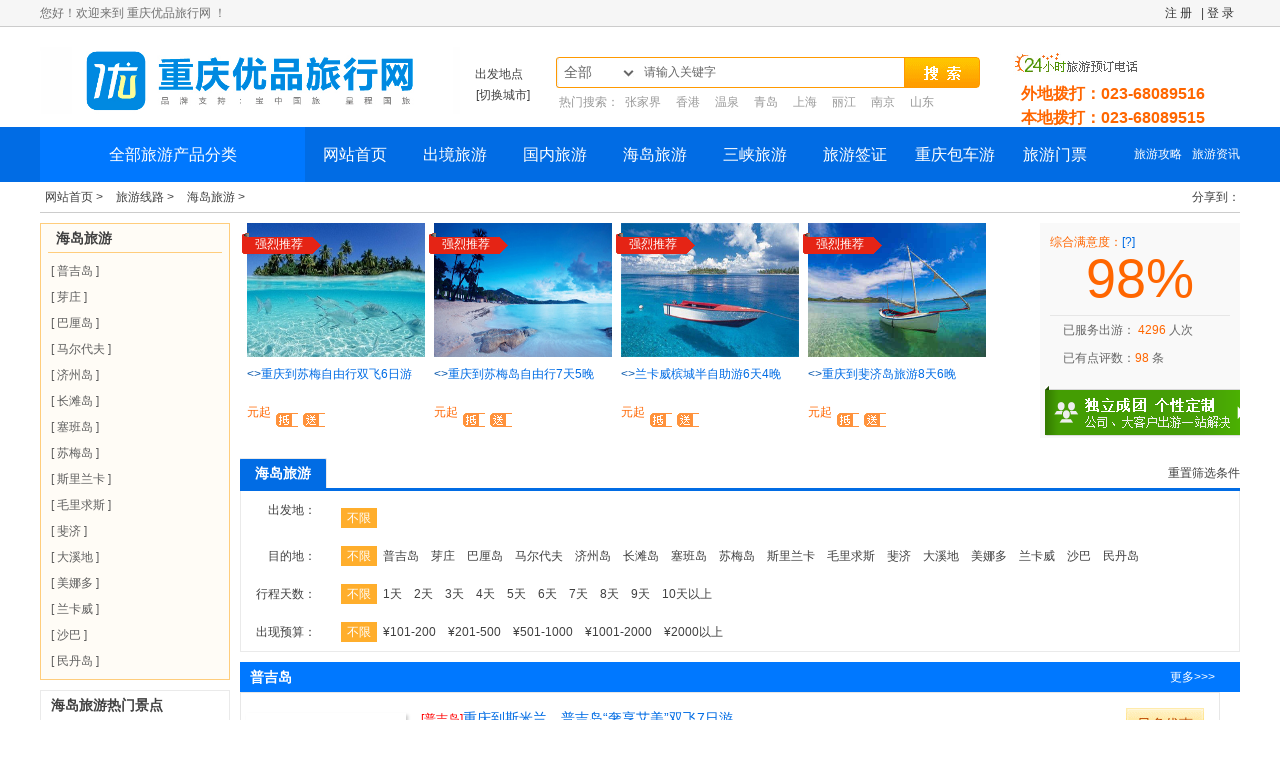

--- FILE ---
content_type: text/html; charset=UTF-8
request_url: http://www.cqxingyun.com/add/l.php?tid=108
body_size: 21437
content:
<!DOCTYPE html PUBLIC "-//W3C//DTD XHTML 1.0 Transitional//EN" "http://www.w3.org/TR/xhtml1/DTD/xhtml1-transitional.dtd">
<html xmlns="http://www.w3.org/1999/xhtml">
<head>
<meta http-equiv="Content-Type" content="text/html; charset=utf-8" />
<title>重庆到海岛旅游旅游团路线_2022重庆到海岛旅游旅游跟团_重庆到海岛旅游旅游报价</title>
<meta name="keywords" content="重庆到海岛旅游旅游团路线，2022重庆到海岛旅游旅游跟团，重庆到海岛旅游旅游报价" />
<meta name="description" content="重庆到海岛旅游旅游路线推荐，精选重庆到海岛旅游旅游跟团，提供重庆到海岛旅游旅游报价，以及海岛旅游旅游景点门票攻略。" />
<link rel="stylesheet" href="http://www.cqxingyun.com/ORG7188_templets/001/style/style.css" />
<link rel="stylesheet" href="http://www.cqxingyun.com/ORG7188_templets/001/style/duibi.css" />
<link rel="stylesheet" href="http://www.cqxingyun.com/ORG7188_templets/001/style/linelist.css" />
<link rel="stylesheet" href="http://www.cqxingyun.com/ORG7188_DATA/rili/a_rili.css" type="text/css" media="screen" charset="utf-8">
<script type="text/javascript" src="http://www.cqxingyun.com/ORG7188_templets/001/js/jquery.js"></script>
<script type="text/javascript" src="http://www.cqxingyun.com/ORG7188_templets/001/js/duibi.js"></script>

<script type="text/javascript" src="http://www.cqxingyun.com/ORG7188_templets/001/js/duibi1.js"></script>
<script src="http://www.cqxingyun.com/ORG7188_templets/001/js/a_list.js" type="text/javascript"></script>
</head>

<body>
<!--TOP部分-->
<base target="_blank" />
<script type="text/javascript" src="http://www.cqxingyun.com/ORG7188_templets/001/js/jquery.js"></script>
<link rel="stylesheet" href="http://www.cqxingyun.com/ORG7188_templets/001/style/index.css" />
<script language="javascript" type="text/javascript" src="http://www.cqxingyun.com/include/ajax188.js"></script>
<style type="text/css">
.SearchBox{position:absolute;display: none;border:1px solid #ccc;height:auto; top:182px;}
.navlist .item{background:white;}

</style>
<script language="javascript" type="text/javascript">

function Check_head_Login(){
      
	  var taget_obj = document.getElementById('_Check_head_Login');	  
	  myajax = new ajaxx188(taget_obj,false,false,'','','');
	  myajax.SendGet2("http://www.cqxingyun.com/users/ajax_head.php");
	  A188XHTTP = null;
}

function  myAddPanel(title,url,desc) {
  	if((typeof   window.sidebar   ==   'object')   &&   (typeof   window.sidebar.addPanel   ==   'function')) {
  		window.sidebar.addPanel(title,url,desc);  
	}else  {
  		window.external.AddFavorite(url,title);  
	}  
}


</script>
<div class="top">
<div class="top_info">
<div class="top_l">
您好！欢迎来到&nbsp重庆优品旅行网 ！
</div>
<div class="top_r">


<span id="_Check_head_Login">
<!-- <span><a href="http://www.cqxingyun.com/weibo/index.php"> <img src="http://www.cqxingyun.com/ORG7188_templets/001//images/sina.png" class="tt"/></a></span>
<span><a href="http://www.cqxingyun.com/qq/index.php"><img src="http://www.cqxingyun.com/ORG7188_templets/001//images/qq.png" class="tt"/></a></span> -->

<span><a href="http://www.cqxingyun.com/users/" target="_blank">登 录</a></span>
<span>&nbsp;|&nbsp;</span>
<span><a href="http://www.cqxingyun.com/users/reg.php" target="_blank">注 册</a></span>

</span>
<script language="javascript">Check_head_Login();</script>
</div>
</div>
</div>

<!--LOGO-->
<div class="logo">
<div class="span">
<span><a href="http://www.cqxingyun.com"><img style="" src="http://www.cqxingyun.com/ORG7188_templets/001//images/logo.gif" title="重庆优品旅行网"/></a></span></div>
<div class="logo_r">


<div class="city_tab">
            <p class="depart_city">出发地点</p>
            <div class="city_layout">
                <a class="change_city" href="javascript:void(0)" rel="nofollow">[切换城市]</a>
                <div class="show_city">
			
                               <dl>
							   <dt><a href="/add/go.php?area=&channelid=4"></a></dt><dt><a href="/add/go.php?area=&channelid=4"></a></dt><dt><a href="/add/go.php?area=&channelid=4"></a></dt><dt><a href="/add/go.php?area=&channelid=4"></a></dt><dt><a href="/add/go.php?area=&channelid=4"></a></dt>
                    </dl>
                                     
									 
									 
									 
                                    </div>
            </div>
        </div>
		
		
		
<div class="logo_s">


      
      
      <div class="newTop-search">
                <form action="/tags.php" method="post" name="indexsearchform" class="cfix" id="indexsearchform">
                    <span class="newTop-search-s1 fn-left J-search-s1"></span>
                    <div class="newTop-srhBox fn-left J-srhBox">
                        <input type="hidden" value="0" name="travelClassHeader" id="srhInput">
                        <a class="newTop-srhBoxVal J-srhBoxVal" href="javascript:void(0)">全部</a>
                        <div class="newTop-srhSe J-srhSe" style="display: none; z-index:10000">
                       
                       
                            <a val="4" href="javascript:void(0)">旅游线路</a>
                            <a val="5" href="javascript:void(0)">酒店预定</a>
                            <a val="8" href="javascript:void(0)">签证办理</a>
                            <a val="9" href="javascript:void(0)">旅游租车</a>
                            <a val="10" href="javascript:void(0)" >旅游门票</a>
                           
                        </div>
                    </div>
                    <input type="text" autocomplete="off" maxlength="18" id="newSearchkey" placeholder="请输入关键字" class="newTop-srh-input fn-left" name="searchkey">
                    <input type="button" onclick="checksearchkey();" class="newTop-srh-btn fn-left" name="">
                </form>

                <div class="newTop-hotSearchNew"><span>热门搜索：</span>
                
                <a title="张家界" href="http://www.cqxingyun.com/tags.php?tag=张家界">张家界</a>
                
                <a title="香港" href="http://www.cqxingyun.com/tags.php?tag=香港">香港</a>
                
                <a title="温泉" href="http://www.cqxingyun.com/tags.php?tag=温泉">温泉</a>
                
                <a title="青岛" href="http://www.cqxingyun.com/tags.php?tag=青岛">青岛</a>
                
                <a title="上海" href="http://www.cqxingyun.com/tags.php?tag=上海">上海</a>
                
                <a title="丽江" href="http://www.cqxingyun.com/tags.php?tag=丽江">丽江</a>
                
                <a title="南京" href="http://www.cqxingyun.com/tags.php?tag=南京">南京</a>
                
                <a title="山东" href="http://www.cqxingyun.com/tags.php?tag=山东">山东</a>
                
                </div>
                
                <ul class="J-autocomp newTop-autocomp" style="display: none; z-index:100000"></ul>
            </div>
            
            
   

</div>
<!--搜索 -->
 
<div class="logo_hour newTop-telnumber">
<span><b>外地拨打：</b>023-68089516</span>
<br />
<span><b>本地拨打：</b>023-68089515</span>
</div>

</div>
</div>
<!--导航开始-->
<div class="nav">
<div class="nav_body">
<ul>
<li style="width:265px;background:#0078ff;"  class="l SearchBoxhover">全部旅游产品分类</li>


<li  class="l"><a href="http://www.cqxingyun.com"  title="重庆优品旅行网" class="cur">网站首页</a></li>

 
<li class="l"><a href="http://www.cqxingyun.com/add/l.php?tid=84">出境旅游</a></li>

<li class="l"><a href="http://www.cqxingyun.com/add/l.php?tid=83">国内旅游</a></li>

<li class="l"><a href="http://www.cqxingyun.com/add/l.php?tid=108">海岛旅游</a></li>

<li class="l"><a href="http://www.cqxingyun.com/add/l.php?tid=107">三峡旅游</a></li>


 
<li class="l"><a href="http://www.cqxingyun.com/add/l.php?tid=113">旅游签证</a></li>

<li class="l"><a href="http://www.cqxingyun.com/add/l.php?tid=301">重庆包车游</a></li>

<li class="l"><a href="http://www.cqxingyun.com/add/l.php?tid=63">旅游门票</a></li>



<li  class="r"><a href="http://www.cqxingyun.com/add/l.php?tid=111">旅游资讯</a></li>

<li  class="r"><a href="http://www.cqxingyun.com/add/l.php?tid=306">旅游攻略</a></li>

<li  class="r"><a href="http://www.cqxingyun.com/add/l.php?tid=63">旅游门票</a></li>

<li  class="r"><a href="http://www.cqxingyun.com/add/l.php?tid=94">重庆旅游资讯中心</a></li>





</ul>

<div class="SearchBox">
<div class="navlist clearfix">
	<div class="item " id="div_leftSideMenue0" onmouseover="leftSideMenueMouseover(0);" onmouseout="leftSideMenueMouseout(0);">
<div class="inner_item">
<span class="left_title clearfix"><h3 class="top_h3"><a rel="nofollow" href="http://www.cqxingyun.com/add/l.php?tid=84" target="_blank" class="h3_a a0">出境旅游</a>
 
<div class="noe"><a href="http://www.cqxingyun.com/add/l.php?tid=182">东南亚</a></div>

<div class="noe"><a href="http://www.cqxingyun.com/add/l.php?tid=346">日韩朝</a></div>

<div class="noe"><a href="[field:typeurl/]"></a></div>
</h3><s></s>
</span>





<div class="submenu  hidden" id="div_leftSideMenueChild0"><div class="inner_submenu clearfix"><div class="area">
<div class="inner_area"><ul class="area_ul">

 <li class="area_li clearfix"><div class="tt"> <a   target="_blank" href="http://www.cqxingyun.com/add/l.php?tid=182"
                                        title="东南亚旅游">东南亚</a></div><div class="tc">

<div class="a555">
<a href="/add/l.php?tid=208">泰国</a><a href="/add/l.php?tid=369">普吉岛</a><a href="/add/l.php?tid=347">巴厘岛</a><a href="/add/l.php?tid=397">印度</a><a href="/add/l.php?tid=366">斯里兰卡</a><a href="/add/l.php?tid=367">马来西亚</a><a href="/add/l.php?tid=368">新加坡</a><a href="/add/l.php?tid=211">越南</a><a href="/add/l.php?tid=362">长滩岛</a><a href="/add/l.php?tid=352">柬埔寨</a><a href="/add/l.php?tid=364">美娜多</a><a href="/add/l.php?tid=365">马尔代夫</a><a href="/add/l.php?tid=627">缅甸</a>
</div>

</div></li><li class="area_li clearfix"><div class="tt"> <a   target="_blank" href="http://www.cqxingyun.com/add/l.php?tid=346"
                                        title="日韩朝旅游">日韩朝</a></div><div class="tc">

<div class="a555">
<a href="/add/l.php?tid=370">日本</a><a href="/add/l.php?tid=371">韩国</a><a href="/add/l.php?tid=372">朝鲜</a>
</div>

</div></li><li class="area_li clearfix"><div class="tt"> <a   target="_blank" href="http://www.cqxingyun.com/add/l.php?tid=377"
                                        title="欧洲旅游">欧洲</a></div><div class="tc">

<div class="a555">
<a href="/add/l.php?tid=378">意大利</a><a href="/add/l.php?tid=380">希腊</a><a href="/add/l.php?tid=379">英国</a><a href="/add/l.php?tid=381">德国</a><a href="/add/l.php?tid=382">法国</a><a href="/add/l.php?tid=383">西班牙</a><a href="/add/l.php?tid=384">葡萄牙</a><a href="/add/l.php?tid=385">荷兰</a><a href="/add/l.php?tid=386">瑞士</a><a href="/add/l.php?tid=387">捷克</a><a href="/add/l.php?tid=388">芬兰</a><a href="/add/l.php?tid=389">东欧</a><a href="/add/l.php?tid=591">俄罗斯</a>
</div>

</div></li><li class="area_li clearfix"><div class="tt"> <a   target="_blank" href="http://www.cqxingyun.com/add/l.php?tid=390"
                                        title="澳洲旅游">澳洲</a></div><div class="tc">

<div class="a555">
<a href="/add/l.php?tid=391">澳大利亚</a><a href="/add/l.php?tid=392">新西兰</a><a href="/add/l.php?tid=393">斐济</a>
</div>

</div></li><li class="area_li clearfix"><div class="tt"> <a   target="_blank" href="http://www.cqxingyun.com/add/l.php?tid=394"
                                        title="中东非旅游">中东非</a></div><div class="tc">

<div class="a555">
<a href="/add/l.php?tid=395">迪拜</a><a href="/add/l.php?tid=396">埃及</a><a href="/add/l.php?tid=398">毛里求斯</a><a href="/add/l.php?tid=399">肯尼亚</a><a href="/add/l.php?tid=400">南非</a><a href="/add/l.php?tid=586">尼泊尔</a><a href="/add/l.php?tid=620">土耳其</a>
</div>

</div></li><li class="area_li clearfix"><div class="tt"> <a   target="_blank" href="http://www.cqxingyun.com/add/l.php?tid=185"
                                        title="美洲旅游">美洲</a></div><div class="tc">

<div class="a555">
<a href="/add/l.php?tid=196">美国</a><a href="/add/l.php?tid=198">加拿大</a>
</div>

</div></li><li class="area_li clearfix"><div class="tt"> <a   target="_blank" href="http://www.cqxingyun.com/add/l.php?tid=87"
                                        title="港澳旅游">港澳</a></div><div class="tc">

<div class="a555">
<a href="/add/l.php?tid=90">香港</a><a href="/add/l.php?tid=179">澳门</a>
</div>

</div></li>

</ul></div></div>


</div></div></div></div><div class="item " id="div_leftSideMenue1" onmouseover="leftSideMenueMouseover(1);" onmouseout="leftSideMenueMouseout(1);">
<div class="inner_item">
<span class="left_title clearfix"><h3 class="top_h3"><a rel="nofollow" href="http://www.cqxingyun.com/add/l.php?tid=83" target="_blank" class="h3_a a1">国内旅游</a>
 
<div class="noe"><a href="http://www.cqxingyun.com/add/l.php?tid=127">四川</a></div>

<div class="noe"><a href="http://www.cqxingyun.com/add/l.php?tid=425">云南</a></div>

<div class="noe"><a href="[field:typeurl/]"></a></div>
</h3><s></s>
</span>





<div class="submenu  hidden" id="div_leftSideMenueChild1"><div class="inner_submenu clearfix"><div class="area">
<div class="inner_area"><ul class="area_ul">

 <li class="area_li clearfix"><div class="tt"> <a   target="_blank" href="http://www.cqxingyun.com/add/l.php?tid=127"
                                        title="四川旅游">四川</a></div><div class="tc">

<div class="a555">
<a href="/add/l.php?tid=423">阆中古城</a><a href="/add/l.php?tid=424">西昌泸沽湖</a><a href="/add/l.php?tid=137">九寨沟</a><a href="/add/l.php?tid=138">峨眉山</a><a href="/add/l.php?tid=139">成都</a><a href="/add/l.php?tid=140">海螺沟</a><a href="/add/l.php?tid=419">蜀南竹海</a><a href="/add/l.php?tid=420">稻城亚丁</a><a href="/add/l.php?tid=421">西岭雪山</a><a href="/add/l.php?tid=422">都江堰</a><a href="/add/l.php?tid=579">色达</a><a href="/add/l.php?tid=581">康定</a><a href="/add/l.php?tid=582">花舞人间</a><a href="/add/l.php?tid=590">毕棚沟</a><a href="/add/l.php?tid=596">青城山</a><a href="/add/l.php?tid=597">若尔盖花湖</a><a href="/add/l.php?tid=598">四姑娘山</a><a href="/add/l.php?tid=602">燕子沟</a><a href="/add/l.php?tid=606">光雾山</a><a href="/add/l.php?tid=624">米亚罗</a><a href="/add/l.php?tid=638">黄龙</a><a href="/list/645.html">达古冰川</a>
</div>

</div></li><li class="area_li clearfix"><div class="tt"> <a   target="_blank" href="http://www.cqxingyun.com/add/l.php?tid=425"
                                        title="云南旅游">云南</a></div><div class="tc">

<div class="a555">
<a href="/add/l.php?tid=426">丽江</a><a href="/add/l.php?tid=427">大理</a><a href="/add/l.php?tid=428">昆明</a><a href="/add/l.php?tid=429">西双版纳</a><a href="/add/l.php?tid=430">腾冲瑞丽</a><a href="/add/l.php?tid=431">香格里拉</a><a href="/add/l.php?tid=432">泸沽湖</a><a href="/add/l.php?tid=433">洱海双廊</a><a href="/add/l.php?tid=434">昭通</a><a href="/add/l.php?tid=580">普者黑</a>
</div>

</div></li><li class="area_li clearfix"><div class="tt"> <a   target="_blank" href="http://www.cqxingyun.com/add/l.php?tid=435"
                                        title="海南旅游">海南</a></div><div class="tc">

<div class="a555">
<a href="/add/l.php?tid=436">三亚</a><a href="/add/l.php?tid=437">蜈支洲岛</a><a href="/add/l.php?tid=438">亚龙湾</a><a href="/add/l.php?tid=439">南山</a><a href="/add/l.php?tid=440">天涯海角</a><a href="/add/l.php?tid=441">分界州岛</a>
</div>

</div></li><li class="area_li clearfix"><div class="tt"> <a   target="_blank" href="http://www.cqxingyun.com/add/l.php?tid=442"
                                        title="北京旅游">北京</a></div><div class="tc">

<div class="a555">
<a href="/add/l.php?tid=443">天安门</a><a href="/add/l.php?tid=444">故宫</a><a href="/add/l.php?tid=445">颐和园</a><a href="/add/l.php?tid=446">长城</a><a href="/add/l.php?tid=447">香山公园</a>
</div>

</div></li><li class="area_li clearfix"><div class="tt"> <a   target="_blank" href="http://www.cqxingyun.com/add/l.php?tid=460"
                                        title="华东旅游">华东</a></div><div class="tc">

<div class="a555">
<a href="/add/l.php?tid=461">上海迪士尼</a><a href="/add/l.php?tid=462">乌镇</a><a href="/add/l.php?tid=463">周庄</a><a href="/add/l.php?tid=464">黄山</a><a href="/add/l.php?tid=465">千岛湖</a><a href="/add/l.php?tid=466">杭州</a><a href="/add/l.php?tid=467">苏州</a><a href="/add/l.php?tid=468">南京</a><a href="/add/l.php?tid=469">无锡</a>
</div>

</div></li><li class="area_li clearfix"><div class="tt"> <a   target="_blank" href="http://www.cqxingyun.com/add/l.php?tid=403"
                                        title="重庆旅游">重庆</a></div><div class="tc">

<div class="a555">
<a href="/add/l.php?tid=654">芙蓉洞</a><a href="/add/l.php?tid=404">龙鳞石海</a><a href="/add/l.php?tid=617">奥陶纪公园</a><a href="/add/l.php?tid=405">仙女山</a><a href="/add/l.php?tid=406">大足石刻</a><a href="/add/l.php?tid=407">武隆</a><a href="/add/l.php?tid=408">天坑地缝</a><a href="/add/l.php?tid=409">重庆夜景游</a><a href="/add/l.php?tid=410">金佛山</a><a href="/add/l.php?tid=411">丰都鬼城</a><a href="/add/l.php?tid=412">黑山谷</a><a href="/add/l.php?tid=413">云阳龙缸</a><a href="/add/l.php?tid=414">阿依河</a><a href="/add/l.php?tid=415">钓鱼城</a><a href="/add/l.php?tid=416">统景</a><a href="/add/l.php?tid=417">乐和乐都</a><a href="/add/l.php?tid=418">酉阳桃花源</a><a href="/add/l.php?tid=629">重庆红色旅游</a><a href="/add/l.php?tid=600">武陵山大裂谷</a><a href="/add/l.php?tid=601">黄水</a><a href="/add/l.php?tid=618">长寿湖</a><a href="/add/l.php?tid=619">潼南油菜花</a><a href="/add/l.php?tid=623">巫山红叶节</a><a href="/add/l.php?tid=625">南天湖</a><a href="/add/l.php?tid=622">神女天路</a><a href="/add/l.php?tid=634">蚩尤九黎城</a><a href="/add/l.php?tid=635">乌江画廊</a><a href="/add/l.php?tid=636">龚滩古镇</a><a href="/add/l.php?tid=637">民国街</a><a href="/list/639.html">重庆市区一日游</a><a href="/add/l.php?tid=653">芙蓉江游船</a><a href="/add/l.php?tid=644">816工程景区</a><a href="/add/l.php?tid=655">天尺情缘景区</a><a href="/add/l.php?tid=657">双江古镇</a><a href="/add/l.php?tid=658">四面山</a><a href="/list/659.html">秀山洪安边城</a><a href="/add/l.php?tid=660">叠石花谷</a>
</div>

</div></li><li class="area_li clearfix"><div class="tt"> <a   target="_blank" href="http://www.cqxingyun.com/add/l.php?tid=448"
                                        title="广西旅游">广西</a></div><div class="tc">

<div class="a555">
<a href="/add/l.php?tid=450">阳朔</a><a href="/add/l.php?tid=451">北海</a><a href="/add/l.php?tid=452">涠洲岛</a><a href="/add/l.php?tid=453">百色巴马</a><a href="/add/l.php?tid=449">桂林</a>
</div>

</div></li><li class="area_li clearfix"><div class="tt"> <a   target="_blank" href="http://www.cqxingyun.com/add/l.php?tid=454"
                                        title="福建旅游">福建</a></div><div class="tc">

<div class="a555">
<a href="/add/l.php?tid=455">厦门</a><a href="/add/l.php?tid=456">鼓浪屿</a><a href="/add/l.php?tid=457">永定土楼</a><a href="/add/l.php?tid=458">武夷山</a><a href="/add/l.php?tid=459">金门</a>
</div>

</div></li><li class="area_li clearfix"><div class="tt"> <a   target="_blank" href="http://www.cqxingyun.com/add/l.php?tid=470"
                                        title="贵州旅游">贵州</a></div><div class="tc">

<div class="a555">
<a href="/add/l.php?tid=471">赤水</a><a href="/add/l.php?tid=472">黄果树</a><a href="/add/l.php?tid=475">千户苗寨</a><a href="/add/l.php?tid=476">镇远古镇</a><a href="/add/l.php?tid=474">荔波</a><a href="/add/l.php?tid=473">遵义</a><a href="/add/l.php?tid=603">水银河</a>
</div>

</div></li><li class="area_li clearfix"><div class="tt"> <a   target="_blank" href="http://www.cqxingyun.com/add/l.php?tid=477"
                                        title="湖南旅游">湖南</a></div><div class="tc">

<div class="a555">
<a href="/add/l.php?tid=480">天门山</a><a href="/add/l.php?tid=479">凤凰古城</a><a href="/add/l.php?tid=478">张家界</a>
</div>

</div></li><li class="area_li clearfix"><div class="tt"> <a   target="_blank" href="http://www.cqxingyun.com/add/l.php?tid=481"
                                        title="西藏旅游">西藏</a></div><div class="tc">

<div class="a555">
<a href="/add/l.php?tid=488">雅鲁藏布江</a><a href="/add/l.php?tid=487">珠穆朗玛峰</a><a href="/add/l.php?tid=486">布达拉宫</a><a href="/add/l.php?tid=485">林芝</a><a href="/add/l.php?tid=484">日喀则</a><a href="/add/l.php?tid=483">纳木错</a><a href="/add/l.php?tid=482">拉萨</a>
</div>

</div></li><li class="area_li clearfix"><div class="tt"> <a   target="_blank" href="http://www.cqxingyun.com/add/l.php?tid=489"
                                        title="西北旅游">西北</a></div><div class="tc">

<div class="a555">
<a href="/add/l.php?tid=490">五台山</a><a href="/add/l.php?tid=491">平遥古城</a><a href="/add/l.php?tid=492">乔家大院</a><a href="/add/l.php?tid=493">西安</a><a href="/add/l.php?tid=494">华山</a><a href="/add/l.php?tid=495">兵马俑</a><a href="/add/l.php?tid=496">青海湖</a><a href="/add/l.php?tid=497">宁夏沙坡头</a><a href="/add/l.php?tid=498">壶口瀑布</a><a href="/add/l.php?tid=499">希拉穆仁草原</a><a href="/add/l.php?tid=500">莫高窟</a><a href="/add/l.php?tid=501">额济纳旗胡杨林</a><a href="/add/l.php?tid=502">敦煌</a><a href="/add/l.php?tid=503">吐鲁番</a><a href="/add/l.php?tid=504">嘉峪关</a><a href="/add/l.php?tid=506">喀纳斯</a><a href="/list/652.html">新疆</a><a href="/add/l.php?tid=646">山西</a><a href="/add/l.php?tid=647">甘肃</a><a href="/add/l.php?tid=648">宁夏</a><a href="/add/l.php?tid=649">西宁</a><a href="/add/l.php?tid=650">茶卡盐湖</a><a href="/list/651.html">延安</a>
</div>

</div></li><li class="area_li clearfix"><div class="tt"> <a   target="_blank" href="http://www.cqxingyun.com/add/l.php?tid=507"
                                        title="广东旅游">广东</a></div><div class="tc">

<div class="a555">
<a href="/add/l.php?tid=514">广州</a><a href="/add/l.php?tid=509">长隆欢乐世界</a><a href="/add/l.php?tid=510">巽寮湾</a><a href="/add/l.php?tid=511">海陵岛</a><a href="/add/l.php?tid=512">珠海</a><a href="/add/l.php?tid=513">深圳</a><a href="/add/l.php?tid=508">长隆野生动物园</a>
</div>

</div></li><li class="area_li clearfix"><div class="tt"> <a   target="_blank" href="http://www.cqxingyun.com/add/l.php?tid=515"
                                        title="山东旅游">山东</a></div><div class="tc">

<div class="a555">
<a href="/add/l.php?tid=521">青岛</a><a href="/add/l.php?tid=522">大连</a><a href="/add/l.php?tid=523">威海</a><a href="/add/l.php?tid=520">济南</a><a href="/add/l.php?tid=519">蓬莱</a><a href="/add/l.php?tid=517">泰山</a><a href="/add/l.php?tid=518">曲阜孔庙</a>
</div>

</div></li><li class="area_li clearfix"><div class="tt"> <a   target="_blank" href="http://www.cqxingyun.com/add/l.php?tid=516"
                                        title="湖北旅游">湖北</a></div><div class="tc">

<div class="a555">
<a href="/add/l.php?tid=524">武当山</a><a href="/add/l.php?tid=525">神农架</a><a href="/add/l.php?tid=526">恩施大峡谷</a><a href="/add/l.php?tid=527">三峡人家</a><a href="/add/l.php?tid=605">宜昌</a>
</div>

</div></li><li class="area_li clearfix"><div class="tt"> <a   target="_blank" href="http://www.cqxingyun.com/add/l.php?tid=528"
                                        title="江西旅游">江西</a></div><div class="tc">

<div class="a555">
<a href="/add/l.php?tid=531">庐山</a><a href="/add/l.php?tid=529">南昌</a><a href="/add/l.php?tid=530">井冈山</a><a href="/add/l.php?tid=532">婺源</a><a href="/add/l.php?tid=533">景德镇</a><a href="/add/l.php?tid=534">三清山</a><a href="/add/l.php?tid=535">龙虎山</a>
</div>

</div></li><li class="area_li clearfix"><div class="tt"> <a   target="_blank" href="http://www.cqxingyun.com/add/l.php?tid=536"
                                        title="东北旅游">东北</a></div><div class="tc">

<div class="a555">
<a href="/add/l.php?tid=537">哈尔滨</a><a href="/add/l.php?tid=538">亚布力</a><a href="/add/l.php?tid=539">雪乡</a><a href="/add/l.php?tid=540">长白山</a><a href="/add/l.php?tid=541">呼伦贝尔大草原</a>
</div>

</div></li>

</ul></div></div>


</div></div></div></div><div class="item " id="div_leftSideMenue2" onmouseover="leftSideMenueMouseover(2);" onmouseout="leftSideMenueMouseout(2);">
<div class="inner_item">
<span class="left_title clearfix"><h3 class="top_h3"><a rel="nofollow" href="http://www.cqxingyun.com/add/l.php?tid=108" target="_blank" class="h3_a a2">海岛旅游</a>
 
<div class="noe"><a href="http://www.cqxingyun.com/add/l.php?tid=237">普吉岛</a></div>

<div class="noe"><a href="http://www.cqxingyun.com/add/l.php?tid=238">芽庄</a></div>

<div class="noe"><a href="[field:typeurl/]"></a></div>
</h3><s></s>
</span>





<div class="submenu  hidden" id="div_leftSideMenueChild2"><div class="inner_submenu clearfix"><div class="area">
<div class="inner_area"><ul class="area_ul">

 <li class="area_li clearfix"><div class="tt"> <a   target="_blank" href="http://www.cqxingyun.com/add/l.php?tid=237"
                                        title="普吉岛旅游">普吉岛</a></div><div class="tc">

<div class="a555">

</div>

</div></li><li class="area_li clearfix"><div class="tt"> <a   target="_blank" href="http://www.cqxingyun.com/add/l.php?tid=238"
                                        title="芽庄旅游">芽庄</a></div><div class="tc">

<div class="a555">

</div>

</div></li><li class="area_li clearfix"><div class="tt"> <a   target="_blank" href="http://www.cqxingyun.com/add/l.php?tid=239"
                                        title="巴厘岛旅游">巴厘岛</a></div><div class="tc">

<div class="a555">

</div>

</div></li><li class="area_li clearfix"><div class="tt"> <a   target="_blank" href="http://www.cqxingyun.com/add/l.php?tid=240"
                                        title="马尔代夫旅游">马尔代夫</a></div><div class="tc">

<div class="a555">

</div>

</div></li><li class="area_li clearfix"><div class="tt"> <a   target="_blank" href="http://www.cqxingyun.com/add/l.php?tid=241"
                                        title="济州岛旅游">济州岛</a></div><div class="tc">

<div class="a555">

</div>

</div></li><li class="area_li clearfix"><div class="tt"> <a   target="_blank" href="http://www.cqxingyun.com/add/l.php?tid=242"
                                        title="长滩岛旅游">长滩岛</a></div><div class="tc">

<div class="a555">

</div>

</div></li><li class="area_li clearfix"><div class="tt"> <a   target="_blank" href="http://www.cqxingyun.com/add/l.php?tid=243"
                                        title="塞班岛旅游">塞班岛</a></div><div class="tc">

<div class="a555">

</div>

</div></li><li class="area_li clearfix"><div class="tt"> <a   target="_blank" href="http://www.cqxingyun.com/add/l.php?tid=542"
                                        title="苏梅岛旅游">苏梅岛</a></div><div class="tc">

<div class="a555">

</div>

</div></li><li class="area_li clearfix"><div class="tt"> <a   target="_blank" href="http://www.cqxingyun.com/add/l.php?tid=543"
                                        title="斯里兰卡旅游">斯里兰卡</a></div><div class="tc">

<div class="a555">

</div>

</div></li><li class="area_li clearfix"><div class="tt"> <a   target="_blank" href="http://www.cqxingyun.com/add/l.php?tid=544"
                                        title="毛里求斯旅游">毛里求斯</a></div><div class="tc">

<div class="a555">

</div>

</div></li><li class="area_li clearfix"><div class="tt"> <a   target="_blank" href="http://www.cqxingyun.com/add/l.php?tid=545"
                                        title="斐济旅游">斐济</a></div><div class="tc">

<div class="a555">

</div>

</div></li><li class="area_li clearfix"><div class="tt"> <a   target="_blank" href="http://www.cqxingyun.com/add/l.php?tid=546"
                                        title="大溪地旅游">大溪地</a></div><div class="tc">

<div class="a555">

</div>

</div></li><li class="area_li clearfix"><div class="tt"> <a   target="_blank" href="http://www.cqxingyun.com/add/l.php?tid=563"
                                        title="美娜多旅游">美娜多</a></div><div class="tc">

<div class="a555">

</div>

</div></li><li class="area_li clearfix"><div class="tt"> <a   target="_blank" href="http://www.cqxingyun.com/add/l.php?tid=589"
                                        title="兰卡威旅游">兰卡威</a></div><div class="tc">

<div class="a555">

</div>

</div></li><li class="area_li clearfix"><div class="tt"> <a   target="_blank" href="http://www.cqxingyun.com/add/l.php?tid=594"
                                        title="沙巴旅游">沙巴</a></div><div class="tc">

<div class="a555">

</div>

</div></li><li class="area_li clearfix"><div class="tt"> <a   target="_blank" href="http://www.cqxingyun.com/add/l.php?tid=604"
                                        title="民丹岛旅游">民丹岛</a></div><div class="tc">

<div class="a555">

</div>

</div></li>

</ul></div></div>


</div></div></div></div><div class="item " id="div_leftSideMenue3" onmouseover="leftSideMenueMouseover(3);" onmouseout="leftSideMenueMouseout(3);">
<div class="inner_item">
<span class="left_title clearfix"><h3 class="top_h3"><a rel="nofollow" href="http://www.cqxingyun.com/add/l.php?tid=107" target="_blank" class="h3_a a3">三峡旅游</a>
 
<div class="noe"><a href="http://www.cqxingyun.com/add/l.php?tid=289">豪华游轮船期</a></div>

<div class="noe"><a href="http://www.cqxingyun.com/add/l.php?tid=336">三峡普通游船</a></div>

<div class="noe"><a href="[field:typeurl/]"></a></div>
</h3><s></s>
</span>





<div class="submenu  hidden" id="div_leftSideMenueChild3"><div class="inner_submenu clearfix"><div class="area">
<div class="inner_area"><ul class="area_ul">

 <li class="area_li clearfix"><div class="tt"> <a   target="_blank" href="http://www.cqxingyun.com/add/l.php?tid=289"
                                        title="豪华游轮船期旅游">豪华游轮船期</a></div><div class="tc">

<div class="a555">

</div>

</div></li><li class="area_li clearfix"><div class="tt"> <a   target="_blank" href="http://www.cqxingyun.com/add/l.php?tid=336"
                                        title="三峡普通游船旅游">三峡普通游船</a></div><div class="tc">

<div class="a555">

</div>

</div></li><li class="area_li clearfix"><div class="tt"> <a   target="_blank" href="http://www.cqxingyun.com/add/l.php?tid=294"
                                        title="美维游轮旅游">美维游轮</a></div><div class="tc">

<div class="a555">

</div>

</div></li><li class="area_li clearfix"><div class="tt"> <a   target="_blank" href="http://www.cqxingyun.com/add/l.php?tid=293"
                                        title="黄金游轮旅游">黄金游轮</a></div><div class="tc">

<div class="a555">

</div>

</div></li><li class="area_li clearfix"><div class="tt"> <a   target="_blank" href="http://www.cqxingyun.com/add/l.php?tid=317"
                                        title="世纪游轮旅游">世纪游轮</a></div><div class="tc">

<div class="a555">

</div>

</div></li><li class="area_li clearfix"><div class="tt"> <a   target="_blank" href="http://www.cqxingyun.com/add/l.php?tid=292"
                                        title="总统游轮旅游">总统游轮</a></div><div class="tc">

<div class="a555">

</div>

</div></li><li class="area_li clearfix"><div class="tt"> <a   target="_blank" href="http://www.cqxingyun.com/add/l.php?tid=318"
                                        title="长海游轮旅游">长海游轮</a></div><div class="tc">

<div class="a555">

</div>

</div></li><li class="area_li clearfix"><div class="tt"> <a   target="_blank" href="http://www.cqxingyun.com/add/l.php?tid=640"
                                        title="神女游轮旅游">神女游轮</a></div><div class="tc">

<div class="a555">

</div>

</div></li><li class="area_li clearfix"><div class="tt"> <a   target="_blank" href="http://www.cqxingyun.com/add/l.php?tid=641"
                                        title="星际游轮旅游">星际游轮</a></div><div class="tc">

<div class="a555">

</div>

</div></li><li class="area_li clearfix"><div class="tt"> <a   target="_blank" href="http://www.cqxingyun.com/add/l.php?tid=319"
                                        title="三峡其它游轮旅游">三峡其它游轮</a></div><div class="tc">

<div class="a555">

</div>

</div></li>

</ul></div></div>


</div></div></div></div><div class="item " id="div_leftSideMenue4" onmouseover="leftSideMenueMouseover(4);" onmouseout="leftSideMenueMouseout(4);">
<div class="inner_item">
<span class="left_title clearfix"><h3 class="top_h3"><a rel="nofollow" href="http://www.cqxingyun.com/add/l.php?tid=325" target="_blank" class="h3_a a4">主题游</a>
 
<div class="noe"><a href="http://www.cqxingyun.com/add/l.php?tid=328">2023重庆夏令营</a></div>

<div class="noe"><a href="http://www.cqxingyun.com/add/l.php?tid=333">重庆周边漂流</a></div>

<div class="noe"><a href="[field:typeurl/]"></a></div>
</h3><s></s>
</span>





<div class="submenu  hidden" id="div_leftSideMenueChild4"><div class="inner_submenu clearfix"><div class="area">
<div class="inner_area"><ul class="area_ul">

 <li class="area_li clearfix"><div class="tt"> <a   target="_blank" href="http://www.cqxingyun.com/add/l.php?tid=328"
                                        title="2023重庆夏令营旅游">2023重庆夏令营</a></div><div class="tc">

<div class="a555">

</div>

</div></li><li class="area_li clearfix"><div class="tt"> <a   target="_blank" href="http://www.cqxingyun.com/add/l.php?tid=333"
                                        title="重庆周边漂流旅游">重庆周边漂流</a></div><div class="tc">

<div class="a555">

</div>

</div></li><li class="area_li clearfix"><div class="tt"> <a   target="_blank" href="http://www.cqxingyun.com/add/l.php?tid=632"
                                        title="2023春节旅游旅游">2023春节旅游</a></div><div class="tc">

<div class="a555">

</div>

</div></li><li class="area_li clearfix"><div class="tt"> <a   target="_blank" href="http://www.cqxingyun.com/add/l.php?tid=329"
                                        title="蜜月旅游">蜜月</a></div><div class="tc">

<div class="a555">

</div>

</div></li><li class="area_li clearfix"><div class="tt"> <a   target="_blank" href="http://www.cqxingyun.com/add/l.php?tid=327"
                                        title="海岛旅游">海岛</a></div><div class="tc">

<div class="a555">

</div>

</div></li><li class="area_li clearfix"><div class="tt"> <a   target="_blank" href="http://www.cqxingyun.com/add/l.php?tid=326"
                                        title="滑雪旅游">滑雪</a></div><div class="tc">

<div class="a555">

</div>

</div></li><li class="area_li clearfix"><div class="tt"> <a   target="_blank" href="http://www.cqxingyun.com/add/l.php?tid=330"
                                        title="夕阳红旅游">夕阳红</a></div><div class="tc">

<div class="a555">

</div>

</div></li><li class="area_li clearfix"><div class="tt"> <a   target="_blank" href="http://www.cqxingyun.com/add/l.php?tid=331"
                                        title="自驾游旅游">自驾游</a></div><div class="tc">

<div class="a555">

</div>

</div></li><li class="area_li clearfix"><div class="tt"> <a   target="_blank" href="http://www.cqxingyun.com/add/l.php?tid=332"
                                        title="红叶旅游">红叶</a></div><div class="tc">

<div class="a555">

</div>

</div></li><li class="area_li clearfix"><div class="tt"> <a   target="_blank" href="http://www.cqxingyun.com/add/l.php?tid=334"
                                        title="春游旅游">春游</a></div><div class="tc">

<div class="a555">

</div>

</div></li>

</ul></div></div>


</div></div></div></div><div class="item " id="div_leftSideMenue5" onmouseover="leftSideMenueMouseover(5);" onmouseout="leftSideMenueMouseout(5);">
<div class="inner_item">
<span class="left_title clearfix"><h3 class="top_h3"><a rel="nofollow" href="http://www.cqxingyun.com/add/l.php?tid=86" target="_blank" class="h3_a a5">自由行</a>
 
<div class="noe"><a href="http://www.cqxingyun.com/add/l.php?tid=244">国内</a></div>

<div class="noe"><a href="http://www.cqxingyun.com/add/l.php?tid=337">出境</a></div>

<div class="noe"><a href="[field:typeurl/]"></a></div>
</h3><s></s>
</span>





<div class="submenu  hidden" id="div_leftSideMenueChild5"><div class="inner_submenu clearfix"><div class="area">
<div class="inner_area"><ul class="area_ul">

 <li class="area_li clearfix"><div class="tt"> <a   target="_blank" href="http://www.cqxingyun.com/add/l.php?tid=244"
                                        title="国内旅游">国内</a></div><div class="tc">

<div class="a555">
<a href="/add/l.php?tid=558">广州</a><a href="/add/l.php?tid=557">上海</a><a href="/add/l.php?tid=556">厦门</a><a href="/add/l.php?tid=555">北海</a><a href="/add/l.php?tid=554">丽江</a><a href="/add/l.php?tid=553">三亚</a><a href="/add/l.php?tid=565">大理</a><a href="/add/l.php?tid=656">重庆</a>
</div>

</div></li><li class="area_li clearfix"><div class="tt"> <a   target="_blank" href="http://www.cqxingyun.com/add/l.php?tid=337"
                                        title="出境旅游">出境</a></div><div class="tc">

<div class="a555">
<a href="/add/l.php?tid=559">长滩岛</a><a href="/add/l.php?tid=588">韩国</a><a href="/add/l.php?tid=560">芽庄</a><a href="/add/l.php?tid=548">日本</a><a href="/add/l.php?tid=549">马尔代夫</a><a href="/add/l.php?tid=561">普吉岛</a><a href="/add/l.php?tid=551">香港</a><a href="/add/l.php?tid=552">清迈</a><a href="/add/l.php?tid=562">苏梅岛</a><a href="/add/l.php?tid=564">美娜多</a><a href="/add/l.php?tid=595">沙巴</a>
</div>

</div></li>

</ul></div></div>


</div></div></div></div><div class="item " id="div_leftSideMenue6" onmouseover="leftSideMenueMouseover(6);" onmouseout="leftSideMenueMouseout(6);">
<div class="inner_item">
<span class="left_title clearfix"><h3 class="top_h3"><a rel="nofollow" href="http://www.cqxingyun.com/add/l.php?tid=113" target="_blank" class="h3_a a6">旅游签证</a>
 
<div class="noe"><a href="http://www.cqxingyun.com/add/l.php?tid=114">亚洲</a></div>

<div class="noe"><a href="http://www.cqxingyun.com/add/l.php?tid=248">欧洲</a></div>

<div class="noe"><a href="[field:typeurl/]"></a></div>
</h3><s></s>
</span>





<div class="submenu  hidden" id="div_leftSideMenueChild6"><div class="inner_submenu clearfix"><div class="area">
<div class="inner_area"><ul class="area_ul">

 <li class="area_li clearfix"><div class="tt"> <a   target="_blank" href="http://www.cqxingyun.com/add/l.php?tid=114"
                                        title="亚洲旅游">亚洲</a></div><div class="tc">

<div class="a555">
<a href="/add/l.php?tid=116">韩国</a><a href="/add/l.php?tid=115">日本</a><a href="/add/l.php?tid=245">马来西亚</a><a href="/add/l.php?tid=246">越南</a><a href="/add/l.php?tid=247">新加坡</a><a href="/add/l.php?tid=252">印度</a><a href="/add/l.php?tid=253">印度尼西亚</a><a href="/add/l.php?tid=254">尼泊尔</a><a href="/add/l.php?tid=255">老挝</a><a href="/add/l.php?tid=256">缅甸</a><a href="/add/l.php?tid=257">孟加拉</a><a href="/add/l.php?tid=258">泰国</a><a href="/add/l.php?tid=272">阿联酋</a><a href="/add/l.php?tid=566">菲律宾</a><a href="/add/l.php?tid=567">柬埔寨</a><a href="/add/l.php?tid=568">斯里兰卡</a><a href="/add/l.php?tid=569">文莱</a><a href="/add/l.php?tid=570">伊朗</a>
</div>

</div></li><li class="area_li clearfix"><div class="tt"> <a   target="_blank" href="http://www.cqxingyun.com/add/l.php?tid=248"
                                        title="欧洲旅游">欧洲</a></div><div class="tc">

<div class="a555">
<a href="/add/l.php?tid=274">俄罗斯</a><a href="/add/l.php?tid=275">欧洲26国申根签</a><a href="/add/l.php?tid=276">土耳其</a><a href="/add/l.php?tid=572">英国</a>
</div>

</div></li><li class="area_li clearfix"><div class="tt"> <a   target="_blank" href="http://www.cqxingyun.com/add/l.php?tid=249"
                                        title="美洲旅游">美洲</a></div><div class="tc">

<div class="a555">
<a href="/add/l.php?tid=260">美国</a><a href="/add/l.php?tid=261">加拿大</a><a href="/add/l.php?tid=573">古巴</a>
</div>

</div></li><li class="area_li clearfix"><div class="tt"> <a   target="_blank" href="http://www.cqxingyun.com/add/l.php?tid=250"
                                        title="澳洲旅游">澳洲</a></div><div class="tc">

<div class="a555">
<a href="/add/l.php?tid=265">澳大利亚</a><a href="/add/l.php?tid=266">新西兰</a>
</div>

</div></li><li class="area_li clearfix"><div class="tt"> <a   target="_blank" href="http://www.cqxingyun.com/add/l.php?tid=251"
                                        title="非洲旅游">非洲</a></div><div class="tc">

<div class="a555">
<a href="/add/l.php?tid=269">肯尼亚</a><a href="/add/l.php?tid=271">埃及</a>
</div>

</div></li>

</ul></div></div>


</div></div></div></div><div class="item " id="div_leftSideMenue7" onmouseover="leftSideMenueMouseover(7);" onmouseout="leftSideMenueMouseout(7);">
<div class="inner_item">
<span class="left_title clearfix"><h3 class="top_h3"><a rel="nofollow" href="http://www.cqxingyun.com/add/l.php?tid=301" target="_blank" class="h3_a a7">重庆包车游</a>
 
<div class="noe"><a href="http://www.cqxingyun.com/add/l.php?tid=574">重庆市内包车一日游</a></div>

<div class="noe"><a href="http://www.cqxingyun.com/add/l.php?tid=575">武隆包车一日游</a></div>

<div class="noe"><a href="[field:typeurl/]"></a></div>
</h3><s></s>
</span>





<div class="submenu  hidden" id="div_leftSideMenueChild7"><div class="inner_submenu clearfix"><div class="area">
<div class="inner_area"><ul class="area_ul">

 <li class="area_li clearfix"><div class="tt"> <a   target="_blank" href="http://www.cqxingyun.com/add/l.php?tid=574"
                                        title="重庆市内包车一日游旅游">重庆市内包车一日游</a></div><div class="tc">

<div class="a555">

</div>

</div></li><li class="area_li clearfix"><div class="tt"> <a   target="_blank" href="http://www.cqxingyun.com/add/l.php?tid=575"
                                        title="武隆包车一日游旅游">武隆包车一日游</a></div><div class="tc">

<div class="a555">

</div>

</div></li><li class="area_li clearfix"><div class="tt"> <a   target="_blank" href="http://www.cqxingyun.com/add/l.php?tid=576"
                                        title="武隆包车两日游旅游">武隆包车两日游</a></div><div class="tc">

<div class="a555">

</div>

</div></li><li class="area_li clearfix"><div class="tt"> <a   target="_blank" href="http://www.cqxingyun.com/add/l.php?tid=642"
                                        title="奥陶纪一日游包车旅游">奥陶纪一日游包车</a></div><div class="tc">

<div class="a555">

</div>

</div></li><li class="area_li clearfix"><div class="tt"> <a   target="_blank" href="http://www.cqxingyun.com/add/l.php?tid=578"
                                        title="大足石刻包车一日游旅游">大足石刻包车一日游</a></div><div class="tc">

<div class="a555">

</div>

</div></li><li class="area_li clearfix"><div class="tt"> <a   target="_blank" href="http://www.cqxingyun.com/add/l.php?tid=633"
                                        title="黑山谷包车一日游旅游">黑山谷包车一日游</a></div><div class="tc">

<div class="a555">

</div>

</div></li><li class="area_li clearfix"><div class="tt"> <a   target="_blank" href="http://www.cqxingyun.com/add/l.php?tid=643"
                                        title="金佛山一日游包车旅游">金佛山一日游包车</a></div><div class="tc">

<div class="a555">

</div>

</div></li>

</ul></div></div>


</div></div></div></div>     


  
  
  


</div>




</div> 

</div>




</div>


<!--导航结束-->
<script type="text/javascript" src="http://www.cqxingyun.com/ORG7188_templets/001/js/search.js"></script>

<script>if($('.city_tab')){$('.city_tab').hover(function(){$(this).addClass('change_tab');},function(){$(this).removeClass('change_tab');});

var sel_city='';
if(sel_city!='')
{
$('.depart_city').text(sel_city+"出发");
}
else
{
$('.depart_city').text("出发地点");
}
$('.city_tab').removeClass('change_tab');}</script>

<script type="text/javascript">


//左侧菜单栏显示
function leftSideMenueMouseover(n) {
    if ($("#div_leftSideMenueChild" + n) != "undefined" && $("#div_leftSideMenueChild" + n) != null && $("#div_leftSideMenueChild" + n).html() != null) {
        $("#div_leftSideMenue" + n).addClass("hover");
        $("#div_leftSideMenueChild" + n).removeClass("hidden");
        if (n > 0) {
            var divHeight = $("#div_leftSideMenueChild" + n).height();
            var leftHeight = $("#div_leftSideMenue" + n).height();
            var topHeightNum = parseInt(divHeight / leftHeight);
            if (topHeightNum < (n + 1)) {
                if (topHeightNum >= 2) {
                    $("#div_leftSideMenueChild" + n).css("top", leftHeight * (n - topHeightNum / 2) - 2);
                } else {
                    $("#div_leftSideMenueChild" + n).css("top", leftHeight * n + 2);
                }
            }
        }
    } else {
        $("#div_leftSideMenue" + n).addClass("hover hovernosub");
    }
}
//左侧菜单栏隐藏
function leftSideMenueMouseout(n) {
    if ($("#div_leftSideMenueChild" + n) != null && $("#div_leftSideMenueChild" + n) != "undefined" && $("#div_leftSideMenueChild" + n).html() != null) {
		
			
        $("#div_leftSideMenue" + n).removeClass("hover");
        $("#div_leftSideMenueChild" + n).addClass("hidden");
    } else {
	
        $("#div_leftSideMenue" + n).removeClass("hover hovernosub");
    }
}


$('.SearchBoxhover').mouseenter(function(){
$('.SearchBox').css('display','block');
});

$('.SearchBox').mouseleave(function(){
$('.SearchBox').css('display','none');
});
	


	</script>



<div class="body1">


<div class="search_nav">
    <p class="crumbs"><a href='http://www.cqxingyun.com'>网站首页   &gt; </a><a href='http://www.cqxingyun.com/add/l.php?tid=1'>旅游线路  &gt; </a><a href='http://www.cqxingyun.com/add/l.php?tid=108'>海岛旅游  &gt; </a> </p>
    
    
    
    <!-- Baidu Button BEGIN -->
    <div class="baidu_share">
 
        <div id="bdshare" class="bdshare_t bds_tools get-codes-bdshare">
            <span class="bds_more">分享到：</span>
            <a class="bds_qzone" rel="nofollow"></a>
            <a class="bds_tsina" rel="nofollow"></a>
            <a class="bds_tqq" rel="nofollow"></a>
            <a class="bds_renren" rel="nofollow"></a>
            <a class="shareCount" rel="nofollow"></a>
        </div>
    </div>
    <!-- Baidu Button END -->
</div>
<!--end crumb-->
<!--start left-->
    <div class="w190 fl">
    <!--start why-->
    <div class="tn_pro tn_pro_y mb_10">
        <div class="thead_pro">
            <h3>海岛旅游 </h3>
        </div>
        <div class="cate_list">
        
        
            <dl class="cart_wrap">
            
            
	<dt><a class="sub_h f_4e9700 fb" href="http://www.cqxingyun.com/add/l.php?tid=237">[ 普吉岛 ]</a></dt>
                <dd>
                
 
                            
                                       </dd><dt><a class="sub_h f_4e9700 fb" href="http://www.cqxingyun.com/add/l.php?tid=238">[ 芽庄 ]</a></dt>
                <dd>
                
 
                            
                                       </dd><dt><a class="sub_h f_4e9700 fb" href="http://www.cqxingyun.com/add/l.php?tid=239">[ 巴厘岛 ]</a></dt>
                <dd>
                
 
                            
                                       </dd><dt><a class="sub_h f_4e9700 fb" href="http://www.cqxingyun.com/add/l.php?tid=240">[ 马尔代夫 ]</a></dt>
                <dd>
                
 
                            
                                       </dd><dt><a class="sub_h f_4e9700 fb" href="http://www.cqxingyun.com/add/l.php?tid=241">[ 济州岛 ]</a></dt>
                <dd>
                
 
                            
                                       </dd><dt><a class="sub_h f_4e9700 fb" href="http://www.cqxingyun.com/add/l.php?tid=242">[ 长滩岛 ]</a></dt>
                <dd>
                
 
                            
                                       </dd><dt><a class="sub_h f_4e9700 fb" href="http://www.cqxingyun.com/add/l.php?tid=243">[ 塞班岛 ]</a></dt>
                <dd>
                
 
                            
                                       </dd><dt><a class="sub_h f_4e9700 fb" href="http://www.cqxingyun.com/add/l.php?tid=542">[ 苏梅岛 ]</a></dt>
                <dd>
                
 
                            
                                       </dd><dt><a class="sub_h f_4e9700 fb" href="http://www.cqxingyun.com/add/l.php?tid=543">[ 斯里兰卡 ]</a></dt>
                <dd>
                
 
                            
                                       </dd><dt><a class="sub_h f_4e9700 fb" href="http://www.cqxingyun.com/add/l.php?tid=544">[ 毛里求斯 ]</a></dt>
                <dd>
                
 
                            
                                       </dd><dt><a class="sub_h f_4e9700 fb" href="http://www.cqxingyun.com/add/l.php?tid=545">[ 斐济 ]</a></dt>
                <dd>
                
 
                            
                                       </dd><dt><a class="sub_h f_4e9700 fb" href="http://www.cqxingyun.com/add/l.php?tid=546">[ 大溪地 ]</a></dt>
                <dd>
                
 
                            
                                       </dd><dt><a class="sub_h f_4e9700 fb" href="http://www.cqxingyun.com/add/l.php?tid=563">[ 美娜多 ]</a></dt>
                <dd>
                
 
                            
                                       </dd><dt><a class="sub_h f_4e9700 fb" href="http://www.cqxingyun.com/add/l.php?tid=589">[ 兰卡威 ]</a></dt>
                <dd>
                
 
                            
                                       </dd><dt><a class="sub_h f_4e9700 fb" href="http://www.cqxingyun.com/add/l.php?tid=594">[ 沙巴 ]</a></dt>
                <dd>
                
 
                            
                                       </dd><dt><a class="sub_h f_4e9700 fb" href="http://www.cqxingyun.com/add/l.php?tid=604">[ 民丹岛 ]</a></dt>
                <dd>
                
 
                            
                                       </dd>                             
                   
            </dl>
        </div>
     </div>
    <!--end why-->
 
                            <!--start hot_spot-->                <div class="tn_pro mb_10">
                    <div class="thead_pro">
                    <h3>海岛旅游热门景点</h3>
                    </div>
                <div class="hot_spot">
                    <dl class="hot_spot_wrap">
                        <dd>
                                                            
                                                            
                                                            
                                   
                                                        </dd>
                    </dl>
                </div>
                </div>
            <div class="tn_pro mb_10">
            <div class="like_it_too">
                <div class="thead_pro">
                    <h3>浏览本页面用户最终购买</h3>
                </div>
                <ul class="slt_rout">
                                               
                                              <li>
                                <div class="rout_wrap">
                                    <a href="http://www.cqxingyun.com/add/v.php?aid=1143" target="_blank" title="重庆到新加坡民丹岛6天4晚自由行">
                                        <img src="http://www.cqxingyun.com/uploads/allimg/20170713/1FG30I918.jpg"  alt="重庆到新加坡民丹岛6天4晚自由行"/>
                                    </a>
                                </div>
                                <p class="rout_title">
                                    <a href="http://www.cqxingyun.com/add/v.php?aid=1143" target="_blank">
                                      重庆到新加坡民丹岛6天4晚自由行</a>
                                </p>
                                <p class="rout_price">￥<em></em>起</p>
                            </li>
<li>
                                <div class="rout_wrap">
                                    <a href="http://www.cqxingyun.com/add/v.php?aid=997" target="_blank" title="重庆到苏梅自由行双飞6日游">
                                        <img src="http://www.cqxingyun.com/uploads/allimg/20170329/1F32ZG645.jpg"  alt="重庆到苏梅自由行双飞6日游"/>
                                    </a>
                                </div>
                                <p class="rout_title">
                                    <a href="http://www.cqxingyun.com/add/v.php?aid=997" target="_blank">
                                      重庆到苏梅自由行双飞6日游</a>
                                </p>
                                <p class="rout_price">￥<em></em>起</p>
                            </li>
<li>
                                <div class="rout_wrap">
                                    <a href="http://www.cqxingyun.com/add/v.php?aid=998" target="_blank" title="重庆到苏梅岛自由行7天5晚">
                                        <img src="http://www.cqxingyun.com/uploads/allimg/20170329/1F32ZJ926.jpg"  alt="重庆到苏梅岛自由行7天5晚"/>
                                    </a>
                                </div>
                                <p class="rout_title">
                                    <a href="http://www.cqxingyun.com/add/v.php?aid=998" target="_blank">
                                      重庆到苏梅岛自由行7天5晚</a>
                                </p>
                                <p class="rout_price">￥<em></em>起</p>
                            </li>
<li>
                                <div class="rout_wrap">
                                    <a href="http://www.cqxingyun.com/add/v.php?aid=999" target="_blank" title="兰卡威槟城半自助游6天4晚">
                                        <img src="http://www.cqxingyun.com/uploads/allimg/20170330/1F330030F3.jpg"  alt="兰卡威槟城半自助游6天4晚"/>
                                    </a>
                                </div>
                                <p class="rout_title">
                                    <a href="http://www.cqxingyun.com/add/v.php?aid=999" target="_blank">
                                      兰卡威槟城半自助游6天4晚</a>
                                </p>
                                <p class="rout_price">￥<em></em>起</p>
                            </li>

                                                
                                                
                                        </ul>
            </div>
        </div>
        <!-- end boughtRoute -->

      </div>
      
    <!--end left-->
    
   
<!--start right-->
    <div class="w800 fr" id="niuren_list">
      <!--start top_tour-->
      <div class="top_tour mb_20 clearfix">
                <div class="top_pro">

       
                    	<ul class="clearfix">
                        
                        <li class="t_item">
                  <div class="t_wrap">
                    <span class="cu_icon">强烈推荐</span>
                    <a href="http://www.cqxingyun.com/add/v.php?aid=997" target="_blank"><img  src="http://www.cqxingyun.com/uploads/allimg/20170329/1F32ZG645.jpg" width="178" height="134" alt="重庆到苏梅自由行双飞6日游"/></a>
                  </div>
                  <p class="t_title"><a class="f_4e9700" href="http://www.cqxingyun.com/add/v.php?aid=997" target="_blank"><span class="f_0053aa">&lt;&gt;</span>重庆到苏梅自由行双飞6日游</a></p>
                  <div class="t_price">
                    <span class="fl"><em class="f18"></em>元起</span>
                    <div class="tour_sale pt_8"><span class="dm"><em></em></span><span class="dj"><em></em></span></div>
                  </div>
                </li>
<li class="t_item">
                  <div class="t_wrap">
                    <span class="cu_icon">强烈推荐</span>
                    <a href="http://www.cqxingyun.com/add/v.php?aid=998" target="_blank"><img  src="http://www.cqxingyun.com/uploads/allimg/20170329/1F32ZJ926.jpg" width="178" height="134" alt="重庆到苏梅岛自由行7天5晚"/></a>
                  </div>
                  <p class="t_title"><a class="f_4e9700" href="http://www.cqxingyun.com/add/v.php?aid=998" target="_blank"><span class="f_0053aa">&lt;&gt;</span>重庆到苏梅岛自由行7天5晚</a></p>
                  <div class="t_price">
                    <span class="fl"><em class="f18"></em>元起</span>
                    <div class="tour_sale pt_8"><span class="dm"><em></em></span><span class="dj"><em></em></span></div>
                  </div>
                </li>
<li class="t_item">
                  <div class="t_wrap">
                    <span class="cu_icon">强烈推荐</span>
                    <a href="http://www.cqxingyun.com/add/v.php?aid=999" target="_blank"><img  src="http://www.cqxingyun.com/uploads/allimg/20170330/1F330030F3.jpg" width="178" height="134" alt="兰卡威槟城半自助游6天4晚"/></a>
                  </div>
                  <p class="t_title"><a class="f_4e9700" href="http://www.cqxingyun.com/add/v.php?aid=999" target="_blank"><span class="f_0053aa">&lt;&gt;</span>兰卡威槟城半自助游6天4晚</a></p>
                  <div class="t_price">
                    <span class="fl"><em class="f18"></em>元起</span>
                    <div class="tour_sale pt_8"><span class="dm"><em></em></span><span class="dj"><em></em></span></div>
                  </div>
                </li>
<li class="t_item">
                  <div class="t_wrap">
                    <span class="cu_icon">强烈推荐</span>
                    <a href="http://www.cqxingyun.com/add/v.php?aid=1007" target="_blank"><img  src="http://www.cqxingyun.com/uploads/allimg/20170417/1F41F31403.jpg" width="178" height="134" alt="重庆到斐济岛旅游8天6晚"/></a>
                  </div>
                  <p class="t_title"><a class="f_4e9700" href="http://www.cqxingyun.com/add/v.php?aid=1007" target="_blank"><span class="f_0053aa">&lt;&gt;</span>重庆到斐济岛旅游8天6晚</a></p>
                  <div class="t_price">
                    <span class="fl"><em class="f18"></em>元起</span>
                    <div class="tour_sale pt_8"><span class="dm"><em></em></span><span class="dj"><em></em></span></div>
                  </div>
                </li>

                
                
                                </ul>
                  </div>        <!--start nr_special-->
        <div class="nr_special">
          <div class="satisf">
            <dl>
              <dt>综合满意度：<a class="f_4e9700" href="#" rel="nofollow" target="_blank">[?]</a></dt>
              <dd>98%</dd>
            </dl>
          </div>
          <div class="tour_stat_infor">
            <table>
              <tbody>
                <tr>
                  <td align="right" width="90px">已服务出游：</td>
                  <td><em class="f_f60">&nbsp;4296&nbsp;</em>人次</td>
                </tr>
                <tr>
                  <td align="right" width="90px">已有点评数：</td>
                  <td><em class="f_f60">98</em> 条</td>
                </tr>
              </tbody>
            </table>
            <div class="fromto">
            <a class="infor" href="/add/dingzhi.php" target="_blank" rel="nofollow">独立成团 个性定制</a>
          </div>
          </div>
        
          
        </div>
        <!--end nr_special-->
      </div>
      <!--end top_tour-->
      <!--start filter_head-->
        <div class="filter_head">
        <a name="des" rel="nofollow"></a>
          <div class="filterHb clearfix">
            <div class="nw_tab">
	          <ul class="nw_title">
	          			          		          			          		<li class="nw_name cur"><h1><a title="海岛旅游" href="/line/haidaolvyou"  target='_blank'>海岛旅游</a></h1></li>
	          			          			          			          	
	          			          			          		
	          			          			          	
	          			          			          		
	          			          			          		
	          			          			          				        	          </ul>
	        </div>
            <span class="filter_reset"><a href = "/line/haidaolvyou" rel="nofollow">重置筛选条件</a></span>
          </div>
        </div>
        <!--end filter_head-->
      <!--start cate_nav-->
      
	  
	  <div class="cate_nav">
              <!--start prop_list-->
        <div class="prop_list">
            <div class="prop_item">
            <dl>
              <dt>出发地：</dt>
              <dd>
                <ul class="content0"><li>    <a href="javascript:void(0)"  onclick="ListUrl(this.id);return false;" id="id_0">不限</a>
	<a href="javascript:void(0)" onclick="ListUrl(this.id);return false;" id="id_"></a><a href="javascript:void(0)" onclick="ListUrl(this.id);return false;" id="id_"></a><a href="javascript:void(0)" onclick="ListUrl(this.id);return false;" id="id_"></a><a href="javascript:void(0)" onclick="ListUrl(this.id);return false;" id="id_"></a><a href="javascript:void(0)" onclick="ListUrl(this.id);return false;" id="id_"></a>
		  </li>                </ul>
              </dd>
            </dl>
            </div>
                        <div class="prop_item">
                <dl>
                    <dt>目的地：</dt>
                    <dd>
                        <ul class="content1">                                                        <li><a href="javascript:void(0)" id="mdd_0" onclick="ListUrl(this.id);return false;">不限</a></li>
	  
		 <li> <a href="javascript:void(0)" onclick="ListUrl(this.id);return false;" id="mdd_237">普吉岛</a></li>
		   
		 <li> <a href="javascript:void(0)" onclick="ListUrl(this.id);return false;" id="mdd_238">芽庄</a></li>
		   
		 <li> <a href="javascript:void(0)" onclick="ListUrl(this.id);return false;" id="mdd_239">巴厘岛</a></li>
		   
		 <li> <a href="javascript:void(0)" onclick="ListUrl(this.id);return false;" id="mdd_240">马尔代夫</a></li>
		   
		 <li> <a href="javascript:void(0)" onclick="ListUrl(this.id);return false;" id="mdd_241">济州岛</a></li>
		   
		 <li> <a href="javascript:void(0)" onclick="ListUrl(this.id);return false;" id="mdd_242">长滩岛</a></li>
		   
		 <li> <a href="javascript:void(0)" onclick="ListUrl(this.id);return false;" id="mdd_243">塞班岛</a></li>
		   
		 <li> <a href="javascript:void(0)" onclick="ListUrl(this.id);return false;" id="mdd_542">苏梅岛</a></li>
		   
		 <li> <a href="javascript:void(0)" onclick="ListUrl(this.id);return false;" id="mdd_543">斯里兰卡</a></li>
		   
		 <li> <a href="javascript:void(0)" onclick="ListUrl(this.id);return false;" id="mdd_544">毛里求斯</a></li>
		   
		 <li> <a href="javascript:void(0)" onclick="ListUrl(this.id);return false;" id="mdd_545">斐济</a></li>
		   
		 <li> <a href="javascript:void(0)" onclick="ListUrl(this.id);return false;" id="mdd_546">大溪地</a></li>
		   
		 <li> <a href="javascript:void(0)" onclick="ListUrl(this.id);return false;" id="mdd_563">美娜多</a></li>
		   
		 <li> <a href="javascript:void(0)" onclick="ListUrl(this.id);return false;" id="mdd_589">兰卡威</a></li>
		   
		 <li> <a href="javascript:void(0)" onclick="ListUrl(this.id);return false;" id="mdd_594">沙巴</a></li>
		   
		 <li> <a href="javascript:void(0)" onclick="ListUrl(this.id);return false;" id="mdd_604">民丹岛</a></li>
		   
                                                        </ul>
                    </dd>
                </dl>
            </div>
                           
                    <div class="prop_item">
            <dl>
              <dt>行程天数：</dt>
              <dd>
                <ul class="content2">                 <li> <a href="javascript:void(0)" id="day_0" onclick="ListUrl(this.id);return false;">不限</a> </li>
      <li><a href="javascript:void(0)" id="day_1"  onclick="ListUrl(this.id);return false;">1天</a> </li>
      <li> <a href="javascript:void(0)" id="day_2" onclick="ListUrl(this.id);return false;">2天</a> </li>
      <li>   <a href="javascript:void(0)" id="day_3" onclick="ListUrl(this.id);return false;">3天</a> </li>
       <li>   <a href="javascript:void(0)" id="day_4" onclick="ListUrl(this.id);return false;">4天</a> </li>
         <li> <a href="javascript:void(0)" id="day_5" onclick="ListUrl(this.id);return false;">5天</a></li>
         <li> <a href="javascript:void(0)" id="day_6" onclick="ListUrl(this.id);return false;">6天</a></li>
         <li> <a href="javascript:void(0)" id="day_7" onclick="ListUrl(this.id);return false;">7天</a></li>
         <li> <a href="javascript:void(0)" id="day_8" onclick="ListUrl(this.id);return false;">8天</a></li>
          <li><a href="javascript:void(0)" id="day_9" onclick="ListUrl(this.id);return false;">9天</a></li>
       <li>   <a href="javascript:void(0)" id="day_10" onclick="ListUrl(this.id);return false;">10天以上</a></li>
                                    </ul>
              </dd>
            </dl>
          </div>
                   
                      <div class="prop_item">
            <dl>
              <dt>出现预算：</dt>
              <dd>
                <ul class="content3">           	  <li><a href="javascript:void(0)" id="p1_0_p2_0" onclick="ListUrl(this.id);return false;">不限</a></li>
      <li><a href="javascript:void(0)" id="p1_101_p2_200" onclick="ListUrl(this.id);return false;">&yen;101-200</a></li>
      <li><a href="javascript:void(0)" id="p1_201_p2_500" onclick="ListUrl(this.id);return false;">&yen;201-500</a></li>
      <li><a href="javascript:void(0)" id="p1_501_p2_1000" onclick="ListUrl(this.id);return false;">&yen;501-1000</a></li>
     <li> <a href="javascript:void(0)" id="p1_1001_p2_2000" onclick="ListUrl(this.id);return false;">&yen;1001-2000</a></li>
     <li> <a href="javascript:void(0)" id="p1_2001_p2_20000" onclick="ListUrl(this.id);return false;">&yen;2000以上</a></li>
                                    </ul>
              </dd>
            </dl>
          </div>
          
                   
				   
      </div>
</div>
      <!--end filter-->
      <!--start pro_list-->
      <div class="content_wrap">
            <!--start zihuyou-->
      <div class="diytour">

            <div class="item_lists">

      <div class="place">
      
      
      <h3 class="list_title"><span>普吉岛</span> <a rel="nofollow" href="http://www.cqxingyun.com/add/l.php?tid=237"  >更多>>></a></h3>
          <div class="list_cont">
                                         
                                         
                <ul class="list_view">
                
                	
				 <li class="list_item">
              <div class="photo">
                <a href="http://www.cqxingyun.com/add/v.php?aid=961" target="_blank">
                  <img data-original="http://www.cqxingyun.com/uploads/allimg/20170310/1F310094424.png" src="/images/bg.gif"  alt="重庆到斯米兰、普吉岛“奢享艾美”双飞7日游" />
                </a>
              </div>
              <h3><a href="http://www.cqxingyun.com/add/v.php?aid=961" target="_blank" title="重庆到斯米兰、普吉岛“奢享艾美”双飞7日游"><span class="f_f00">[普吉岛]</span>重庆到斯米兰、普吉岛“奢享艾美”双飞7日游</a></h3>
              <p class="short_infor">特色： 重庆到斯米兰旅游特色： ●升级1晚顶奢国际五星.艾美...</p>
                          <p class="user_tinfor">
                                                    <span class="tours_num">编号：<em>961</em></span>
                                <span class="user_satisfy">满意度：<em>100%</em></span><a id="recall_button_961" rel="nofollow" href="javascript:void(0);" title="查看回访记录" class="user_num" onclick="show_recall(961,961)">&nbsp;0&nbsp;单点评▼</a>
                                    </p>
<!--                        <div class="tuan_date"><p class="day_date">团期：--><!--</p><a href="--><!--/tours/--><!--" target="_blank" rel="nofollow">更多</a></div>-->
                          <div class="tuan_date"><p class="day_date">团期：</p><a id="plan_button_961" class="cgrey" rel="nofollow" href="javascript:void(0)"  onclick="javascript:popup_show2('961');aid('961')">查看团期▼</a></div>
                          <div id="site_plandate_961" class="clearfix" style="display:none">
                            <div id="plan_date_961" class="m-180"></div>
                          </div>
                          <div id="site_recall_961"  class="fl_calendar" style="display: none;">
                             <div id="recall_961" class="m-180"></div>
                          </div>
                                          <div class="ljyh"><span class="icon_ilyh">早多优惠</span></div>              <div class="attri_price"><p class="price"><span><em></em>元起</span></p></div>
              <div class="pro_icon">
                <div class="comm_money"><span class="dp_fx">点评返现</span><span class="fx_num">元</span></div>
              </div>
                                          <div class="addto_comparison">
                <a class="comparison_bg select">
                <label name="label_general_route_compare">
                <input class="cc" type="checkbox" name="general_route_compare" value="961" onclick="label_click()" />加入对比
                </label>
                </a>
                </div>
             </li>
<li class="list_item">
              <div class="photo">
                <a href="http://www.cqxingyun.com/add/v.php?aid=710" target="_blank">
                  <img data-original="http://www.cqxingyun.com/uploads/allimg/20170212/1F2120P424.jpg" src="/images/bg.gif"  alt="重庆到泰国曼谷、芭提雅、普吉岛八日游（全景" />
                </a>
              </div>
              <h3><a href="http://www.cqxingyun.com/add/v.php?aid=710" target="_blank" title="重庆到泰国曼谷、芭提雅、普吉岛八日游（全景"><span class="f_f00">[泰国]</span>重庆到泰国曼谷、芭提雅、普吉岛八日游（全景</a></h3>
              <p class="short_infor">特色： 重庆到泰国旅游行程特色： ★【超值－三地游】：轻松...</p>
                          <p class="user_tinfor">
                                                    <span class="tours_num">编号：<em>710</em></span>
                                <span class="user_satisfy">满意度：<em>100%</em></span><a id="recall_button_710" rel="nofollow" href="javascript:void(0);" title="查看回访记录" class="user_num" onclick="show_recall(710,710)">&nbsp;0&nbsp;单点评▼</a>
                                    </p>
<!--                        <div class="tuan_date"><p class="day_date">团期：--><!--</p><a href="--><!--/tours/--><!--" target="_blank" rel="nofollow">更多</a></div>-->
                          <div class="tuan_date"><p class="day_date">团期：</p><a id="plan_button_710" class="cgrey" rel="nofollow" href="javascript:void(0)"  onclick="javascript:popup_show2('710');aid('710')">查看团期▼</a></div>
                          <div id="site_plandate_710" class="clearfix" style="display:none">
                            <div id="plan_date_710" class="m-180"></div>
                          </div>
                          <div id="site_recall_710"  class="fl_calendar" style="display: none;">
                             <div id="recall_710" class="m-180"></div>
                          </div>
                                          <div class="ljyh"><span class="icon_ilyh">早多优惠</span></div>              <div class="attri_price"><p class="price"><span><em></em>元起</span></p></div>
              <div class="pro_icon">
                <div class="comm_money"><span class="dp_fx">点评返现</span><span class="fx_num">元</span></div>
              </div>
                                          <div class="addto_comparison">
                <a class="comparison_bg select">
                <label name="label_general_route_compare">
                <input class="cc" type="checkbox" name="general_route_compare" value="710" onclick="label_click()" />加入对比
                </label>
                </a>
                </div>
             </li>
<li class="list_item">
              <div class="photo">
                <a href="http://www.cqxingyun.com/add/v.php?aid=738" target="_blank">
                  <img data-original="http://www.cqxingyun.com/uploads/allimg/20170214/1F2140A456.jpg" src="/images/bg.gif"  alt="重庆到普吉岛双飞六日游（蓝色妖姬、全程0自费" />
                </a>
              </div>
              <h3><a href="http://www.cqxingyun.com/add/v.php?aid=738" target="_blank" title="重庆到普吉岛双飞六日游（蓝色妖姬、全程0自费"><span class="f_f00">[普吉岛]</span>重庆到普吉岛双飞六日游（蓝色妖姬、全程0自费</a></h3>
              <p class="short_infor">特色： 重庆到普吉岛跟团旅游特色： ★全程0自费 ★住宿：1晚...</p>
                          <p class="user_tinfor">
                                                    <span class="tours_num">编号：<em>738</em></span>
                                <span class="user_satisfy">满意度：<em>100%</em></span><a id="recall_button_738" rel="nofollow" href="javascript:void(0);" title="查看回访记录" class="user_num" onclick="show_recall(738,738)">&nbsp;0&nbsp;单点评▼</a>
                                    </p>
<!--                        <div class="tuan_date"><p class="day_date">团期：--><!--</p><a href="--><!--/tours/--><!--" target="_blank" rel="nofollow">更多</a></div>-->
                          <div class="tuan_date"><p class="day_date">团期：</p><a id="plan_button_738" class="cgrey" rel="nofollow" href="javascript:void(0)"  onclick="javascript:popup_show2('738');aid('738')">查看团期▼</a></div>
                          <div id="site_plandate_738" class="clearfix" style="display:none">
                            <div id="plan_date_738" class="m-180"></div>
                          </div>
                          <div id="site_recall_738"  class="fl_calendar" style="display: none;">
                             <div id="recall_738" class="m-180"></div>
                          </div>
                                          <div class="ljyh"><span class="icon_ilyh">早多优惠</span></div>              <div class="attri_price"><p class="price"><span><em></em>元起</span></p></div>
              <div class="pro_icon">
                <div class="comm_money"><span class="dp_fx">点评返现</span><span class="fx_num">元</span></div>
              </div>
                                          <div class="addto_comparison">
                <a class="comparison_bg select">
                <label name="label_general_route_compare">
                <input class="cc" type="checkbox" name="general_route_compare" value="738" onclick="label_click()" />加入对比
                </label>
                </a>
                </div>
             </li>
<li class="list_item">
              <div class="photo">
                <a href="http://www.cqxingyun.com/add/v.php?aid=1091" target="_blank">
                  <img data-original="http://www.cqxingyun.com/uploads/allimg/20170602/1F6020K542.jpg" src="/images/bg.gif"  alt="重庆到普吉岛旅游跟团：双飞7日游（全程0自费）" />
                </a>
              </div>
              <h3><a href="http://www.cqxingyun.com/add/v.php?aid=1091" target="_blank" title="重庆到普吉岛旅游跟团：双飞7日游（全程0自费）"><span class="f_f00">[普吉岛]</span>重庆到普吉岛旅游跟团：双飞7日游（全程0自费）</a></h3>
              <p class="short_infor">特色： 重庆到普吉岛旅游特色： 1.精选酒店：3晚海景房80平方...</p>
                          <p class="user_tinfor">
                                                    <span class="tours_num">编号：<em>1091</em></span>
                                <span class="user_satisfy">满意度：<em>100%</em></span><a id="recall_button_1091" rel="nofollow" href="javascript:void(0);" title="查看回访记录" class="user_num" onclick="show_recall(1091,1091)">&nbsp;0&nbsp;单点评▼</a>
                                    </p>
<!--                        <div class="tuan_date"><p class="day_date">团期：--><!--</p><a href="--><!--/tours/--><!--" target="_blank" rel="nofollow">更多</a></div>-->
                          <div class="tuan_date"><p class="day_date">团期：</p><a id="plan_button_1091" class="cgrey" rel="nofollow" href="javascript:void(0)"  onclick="javascript:popup_show2('1091');aid('1091')">查看团期▼</a></div>
                          <div id="site_plandate_1091" class="clearfix" style="display:none">
                            <div id="plan_date_1091" class="m-180"></div>
                          </div>
                          <div id="site_recall_1091"  class="fl_calendar" style="display: none;">
                             <div id="recall_1091" class="m-180"></div>
                          </div>
                                          <div class="ljyh"><span class="icon_ilyh">早多优惠</span></div>              <div class="attri_price"><p class="price"><span><em></em>元起</span></p></div>
              <div class="pro_icon">
                <div class="comm_money"><span class="dp_fx">点评返现</span><span class="fx_num">元</span></div>
              </div>
                                          <div class="addto_comparison">
                <a class="comparison_bg select">
                <label name="label_general_route_compare">
                <input class="cc" type="checkbox" name="general_route_compare" value="1091" onclick="label_click()" />加入对比
                </label>
                </a>
                </div>
             </li>

             
             </ul>
              
              
              
              
                   </div><h3 class="list_title"><span>芽庄</span> <a rel="nofollow" href="http://www.cqxingyun.com/add/l.php?tid=238"  >更多>>></a></h3>
          <div class="list_cont">
                                         
                                         
                <ul class="list_view">
                
                	
				 <li class="list_item">
              <div class="photo">
                <a href="http://www.cqxingyun.com/add/v.php?aid=1323" target="_blank">
                  <img data-original="http://www.cqxingyun.com/uploads/allimg/20171221/1G2210KP2.jpg" src="/images/bg.gif"  alt="重庆到芽庄旅游：双飞6日游（0自费）" />
                </a>
              </div>
              <h3><a href="http://www.cqxingyun.com/add/v.php?aid=1323" target="_blank" title="重庆到芽庄旅游：双飞6日游（0自费）"><span class="f_f00">[芽庄]</span>重庆到芽庄旅游：双飞6日游（0自费）</a></h3>
              <p class="short_infor">特色： 重庆到芽庄旅游特色： • 【 航空公司 】搭乘 VJ 越捷航...</p>
                          <p class="user_tinfor">
                                                    <span class="tours_num">编号：<em>1323</em></span>
                                <span class="user_satisfy">满意度：<em>100%</em></span><a id="recall_button_1323" rel="nofollow" href="javascript:void(0);" title="查看回访记录" class="user_num" onclick="show_recall(1323,1323)">&nbsp;0&nbsp;单点评▼</a>
                                    </p>
<!--                        <div class="tuan_date"><p class="day_date">团期：--><!--</p><a href="--><!--/tours/--><!--" target="_blank" rel="nofollow">更多</a></div>-->
                          <div class="tuan_date"><p class="day_date">团期：</p><a id="plan_button_1323" class="cgrey" rel="nofollow" href="javascript:void(0)"  onclick="javascript:popup_show2('1323');aid('1323')">查看团期▼</a></div>
                          <div id="site_plandate_1323" class="clearfix" style="display:none">
                            <div id="plan_date_1323" class="m-180"></div>
                          </div>
                          <div id="site_recall_1323"  class="fl_calendar" style="display: none;">
                             <div id="recall_1323" class="m-180"></div>
                          </div>
                                          <div class="ljyh"><span class="icon_ilyh">早多优惠</span></div>              <div class="attri_price"><p class="price"><span><em></em>元起</span></p></div>
              <div class="pro_icon">
                <div class="comm_money"><span class="dp_fx">点评返现</span><span class="fx_num">元</span></div>
              </div>
                                          <div class="addto_comparison">
                <a class="comparison_bg select">
                <label name="label_general_route_compare">
                <input class="cc" type="checkbox" name="general_route_compare" value="1323" onclick="label_click()" />加入对比
                </label>
                </a>
                </div>
             </li>
<li class="list_item">
              <div class="photo">
                <a href="http://www.cqxingyun.com/add/v.php?aid=670" target="_blank">
                  <img data-original="http://www.cqxingyun.com/uploads/allimg/20170207/1F20FTK5.jpg" src="/images/bg.gif"  alt="重庆到越南芽庄双飞五日游（半自由行）" />
                </a>
              </div>
              <h3><a href="http://www.cqxingyun.com/add/v.php?aid=670" target="_blank" title="重庆到越南芽庄双飞五日游（半自由行）"><span class="f_f00">[芽庄]</span>重庆到越南芽庄双飞五日游（半自由行）</a></h3>
              <p class="short_infor">特色： 【芽庄珍珠岛游乐园】一日游，有着芽庄迪士尼之称的...</p>
                          <p class="user_tinfor">
                                                    <span class="tours_num">编号：<em>670</em></span>
                                <span class="user_satisfy">满意度：<em>100%</em></span><a id="recall_button_670" rel="nofollow" href="javascript:void(0);" title="查看回访记录" class="user_num" onclick="show_recall(670,670)">&nbsp;0&nbsp;单点评▼</a>
                                    </p>
<!--                        <div class="tuan_date"><p class="day_date">团期：--><!--</p><a href="--><!--/tours/--><!--" target="_blank" rel="nofollow">更多</a></div>-->
                          <div class="tuan_date"><p class="day_date">团期：</p><a id="plan_button_670" class="cgrey" rel="nofollow" href="javascript:void(0)"  onclick="javascript:popup_show2('670');aid('670')">查看团期▼</a></div>
                          <div id="site_plandate_670" class="clearfix" style="display:none">
                            <div id="plan_date_670" class="m-180"></div>
                          </div>
                          <div id="site_recall_670"  class="fl_calendar" style="display: none;">
                             <div id="recall_670" class="m-180"></div>
                          </div>
                                          <div class="ljyh"><span class="icon_ilyh">早多优惠</span></div>              <div class="attri_price"><p class="price"><span><em></em>元起</span></p></div>
              <div class="pro_icon">
                <div class="comm_money"><span class="dp_fx">点评返现</span><span class="fx_num">元</span></div>
              </div>
                                          <div class="addto_comparison">
                <a class="comparison_bg select">
                <label name="label_general_route_compare">
                <input class="cc" type="checkbox" name="general_route_compare" value="670" onclick="label_click()" />加入对比
                </label>
                </a>
                </div>
             </li>
<li class="list_item">
              <div class="photo">
                <a href="http://www.cqxingyun.com/add/v.php?aid=672" target="_blank">
                  <img data-original="http://www.cqxingyun.com/uploads/allimg/20170207/1F20F91351.jpg" src="/images/bg.gif"  alt="重庆到芽庄双飞五日游（发现之旅）" />
                </a>
              </div>
              <h3><a href="http://www.cqxingyun.com/add/v.php?aid=672" target="_blank" title="重庆到芽庄双飞五日游（发现之旅）"><span class="f_f00">[芽庄]</span>重庆到芽庄双飞五日游（发现之旅）</a></h3>
              <p class="short_infor">特色： 芽庄（Nha Trang）是越南中部的一座海滨城市，是越南南...</p>
                          <p class="user_tinfor">
                                                    <span class="tours_num">编号：<em>672</em></span>
                                <span class="user_satisfy">满意度：<em>100%</em></span><a id="recall_button_672" rel="nofollow" href="javascript:void(0);" title="查看回访记录" class="user_num" onclick="show_recall(672,672)">&nbsp;0&nbsp;单点评▼</a>
                                    </p>
<!--                        <div class="tuan_date"><p class="day_date">团期：--><!--</p><a href="--><!--/tours/--><!--" target="_blank" rel="nofollow">更多</a></div>-->
                          <div class="tuan_date"><p class="day_date">团期：</p><a id="plan_button_672" class="cgrey" rel="nofollow" href="javascript:void(0)"  onclick="javascript:popup_show2('672');aid('672')">查看团期▼</a></div>
                          <div id="site_plandate_672" class="clearfix" style="display:none">
                            <div id="plan_date_672" class="m-180"></div>
                          </div>
                          <div id="site_recall_672"  class="fl_calendar" style="display: none;">
                             <div id="recall_672" class="m-180"></div>
                          </div>
                                          <div class="ljyh"><span class="icon_ilyh">早多优惠</span></div>              <div class="attri_price"><p class="price"><span><em></em>元起</span></p></div>
              <div class="pro_icon">
                <div class="comm_money"><span class="dp_fx">点评返现</span><span class="fx_num">元</span></div>
              </div>
                                          <div class="addto_comparison">
                <a class="comparison_bg select">
                <label name="label_general_route_compare">
                <input class="cc" type="checkbox" name="general_route_compare" value="672" onclick="label_click()" />加入对比
                </label>
                </a>
                </div>
             </li>
<li class="list_item">
              <div class="photo">
                <a href="http://www.cqxingyun.com/add/v.php?aid=674" target="_blank">
                  <img data-original="http://www.cqxingyun.com/uploads/allimg/20170421/1F421052218.jpg" src="/images/bg.gif"  alt="重庆到芽庄双飞五日游（初见之旅）" />
                </a>
              </div>
              <h3><a href="http://www.cqxingyun.com/add/v.php?aid=674" target="_blank" title="重庆到芽庄双飞五日游（初见之旅）"><span class="f_f00">[芽庄]</span>重庆到芽庄双飞五日游（初见之旅）</a></h3>
              <p class="short_infor">特色： 芽庄（Nha Trang）是越南中部的一座海滨城市，是越南南...</p>
                          <p class="user_tinfor">
                                                    <span class="tours_num">编号：<em>674</em></span>
                                <span class="user_satisfy">满意度：<em>100%</em></span><a id="recall_button_674" rel="nofollow" href="javascript:void(0);" title="查看回访记录" class="user_num" onclick="show_recall(674,674)">&nbsp;0&nbsp;单点评▼</a>
                                    </p>
<!--                        <div class="tuan_date"><p class="day_date">团期：--><!--</p><a href="--><!--/tours/--><!--" target="_blank" rel="nofollow">更多</a></div>-->
                          <div class="tuan_date"><p class="day_date">团期：</p><a id="plan_button_674" class="cgrey" rel="nofollow" href="javascript:void(0)"  onclick="javascript:popup_show2('674');aid('674')">查看团期▼</a></div>
                          <div id="site_plandate_674" class="clearfix" style="display:none">
                            <div id="plan_date_674" class="m-180"></div>
                          </div>
                          <div id="site_recall_674"  class="fl_calendar" style="display: none;">
                             <div id="recall_674" class="m-180"></div>
                          </div>
                                          <div class="ljyh"><span class="icon_ilyh">早多优惠</span></div>              <div class="attri_price"><p class="price"><span><em></em>元起</span></p></div>
              <div class="pro_icon">
                <div class="comm_money"><span class="dp_fx">点评返现</span><span class="fx_num">元</span></div>
              </div>
                                          <div class="addto_comparison">
                <a class="comparison_bg select">
                <label name="label_general_route_compare">
                <input class="cc" type="checkbox" name="general_route_compare" value="674" onclick="label_click()" />加入对比
                </label>
                </a>
                </div>
             </li>

             
             </ul>
              
              
              
              
                   </div><h3 class="list_title"><span>巴厘岛</span> <a rel="nofollow" href="http://www.cqxingyun.com/add/l.php?tid=239"  >更多>>></a></h3>
          <div class="list_cont">
                                         
                                         
                <ul class="list_view">
                
                	
				 <li class="list_item">
              <div class="photo">
                <a href="http://www.cqxingyun.com/add/v.php?aid=675" target="_blank">
                  <img data-original="http://www.cqxingyun.com/uploads/allimg/20170208/1F20P61611.jpg" src="/images/bg.gif"  alt="重庆到香港、巴厘岛双飞六日游" />
                </a>
              </div>
              <h3><a href="http://www.cqxingyun.com/add/v.php?aid=675" target="_blank" title="重庆到香港、巴厘岛双飞六日游"><span class="f_f00">[巴厘岛]</span>重庆到香港、巴厘岛双飞六日游</a></h3>
              <p class="short_infor">特色： 巴厘岛旅游 特色： 白班级，在香港住一晚，还可在香港...</p>
                          <p class="user_tinfor">
                                                    <span class="tours_num">编号：<em>675</em></span>
                                <span class="user_satisfy">满意度：<em>100%</em></span><a id="recall_button_675" rel="nofollow" href="javascript:void(0);" title="查看回访记录" class="user_num" onclick="show_recall(675,675)">&nbsp;0&nbsp;单点评▼</a>
                                    </p>
<!--                        <div class="tuan_date"><p class="day_date">团期：--><!--</p><a href="--><!--/tours/--><!--" target="_blank" rel="nofollow">更多</a></div>-->
                          <div class="tuan_date"><p class="day_date">团期：</p><a id="plan_button_675" class="cgrey" rel="nofollow" href="javascript:void(0)"  onclick="javascript:popup_show2('675');aid('675')">查看团期▼</a></div>
                          <div id="site_plandate_675" class="clearfix" style="display:none">
                            <div id="plan_date_675" class="m-180"></div>
                          </div>
                          <div id="site_recall_675"  class="fl_calendar" style="display: none;">
                             <div id="recall_675" class="m-180"></div>
                          </div>
                                          <div class="ljyh"><span class="icon_ilyh">早多优惠</span></div>              <div class="attri_price"><p class="price"><span><em></em>元起</span></p></div>
              <div class="pro_icon">
                <div class="comm_money"><span class="dp_fx">点评返现</span><span class="fx_num">元</span></div>
              </div>
                                          <div class="addto_comparison">
                <a class="comparison_bg select">
                <label name="label_general_route_compare">
                <input class="cc" type="checkbox" name="general_route_compare" value="675" onclick="label_click()" />加入对比
                </label>
                </a>
                </div>
             </li>
<li class="list_item">
              <div class="photo">
                <a href="http://www.cqxingyun.com/add/v.php?aid=676" target="_blank">
                  <img data-original="http://www.cqxingyun.com/uploads/allimg/20170208/1F20P64620.jpg" src="/images/bg.gif"  alt="重庆到巴厘岛双飞六日游（金牌蓝梦）" />
                </a>
              </div>
              <h3><a href="http://www.cqxingyun.com/add/v.php?aid=676" target="_blank" title="重庆到巴厘岛双飞六日游（金牌蓝梦）"><span class="f_f00">[巴厘岛]</span>重庆到巴厘岛双飞六日游（金牌蓝梦）</a></h3>
              <p class="short_infor">特色： 重庆到巴厘岛旅游行程特色： ★【玩爽－巴景点】：乌...</p>
                          <p class="user_tinfor">
                                                    <span class="tours_num">编号：<em>676</em></span>
                                <span class="user_satisfy">满意度：<em>100%</em></span><a id="recall_button_676" rel="nofollow" href="javascript:void(0);" title="查看回访记录" class="user_num" onclick="show_recall(676,676)">&nbsp;0&nbsp;单点评▼</a>
                                    </p>
<!--                        <div class="tuan_date"><p class="day_date">团期：--><!--</p><a href="--><!--/tours/--><!--" target="_blank" rel="nofollow">更多</a></div>-->
                          <div class="tuan_date"><p class="day_date">团期：</p><a id="plan_button_676" class="cgrey" rel="nofollow" href="javascript:void(0)"  onclick="javascript:popup_show2('676');aid('676')">查看团期▼</a></div>
                          <div id="site_plandate_676" class="clearfix" style="display:none">
                            <div id="plan_date_676" class="m-180"></div>
                          </div>
                          <div id="site_recall_676"  class="fl_calendar" style="display: none;">
                             <div id="recall_676" class="m-180"></div>
                          </div>
                                          <div class="ljyh"><span class="icon_ilyh">早多优惠</span></div>              <div class="attri_price"><p class="price"><span><em></em>元起</span></p></div>
              <div class="pro_icon">
                <div class="comm_money"><span class="dp_fx">点评返现</span><span class="fx_num">元</span></div>
              </div>
                                          <div class="addto_comparison">
                <a class="comparison_bg select">
                <label name="label_general_route_compare">
                <input class="cc" type="checkbox" name="general_route_compare" value="676" onclick="label_click()" />加入对比
                </label>
                </a>
                </div>
             </li>
<li class="list_item">
              <div class="photo">
                <a href="http://www.cqxingyun.com/add/v.php?aid=677" target="_blank">
                  <img data-original="http://www.cqxingyun.com/uploads/allimg/20170208/1F20PK350.jpg" src="/images/bg.gif"  alt="重庆到巴厘岛旅游团：六日游（直飞悦享假日）" />
                </a>
              </div>
              <h3><a href="http://www.cqxingyun.com/add/v.php?aid=677" target="_blank" title="重庆到巴厘岛旅游团：六日游（直飞悦享假日）"><span class="f_f00">[巴厘岛]</span>重庆到巴厘岛旅游团：六日游（直飞悦享假日）</a></h3>
              <p class="short_infor">特色： 重庆到巴厘岛旅游团行程特色： ★【玩爽－巴景点】：...</p>
                          <p class="user_tinfor">
                                                    <span class="tours_num">编号：<em>677</em></span>
                                <span class="user_satisfy">满意度：<em>100%</em></span><a id="recall_button_677" rel="nofollow" href="javascript:void(0);" title="查看回访记录" class="user_num" onclick="show_recall(677,677)">&nbsp;0&nbsp;单点评▼</a>
                                    </p>
<!--                        <div class="tuan_date"><p class="day_date">团期：--><!--</p><a href="--><!--/tours/--><!--" target="_blank" rel="nofollow">更多</a></div>-->
                          <div class="tuan_date"><p class="day_date">团期：</p><a id="plan_button_677" class="cgrey" rel="nofollow" href="javascript:void(0)"  onclick="javascript:popup_show2('677');aid('677')">查看团期▼</a></div>
                          <div id="site_plandate_677" class="clearfix" style="display:none">
                            <div id="plan_date_677" class="m-180"></div>
                          </div>
                          <div id="site_recall_677"  class="fl_calendar" style="display: none;">
                             <div id="recall_677" class="m-180"></div>
                          </div>
                                          <div class="ljyh"><span class="icon_ilyh">早多优惠</span></div>              <div class="attri_price"><p class="price"><span><em></em>元起</span></p></div>
              <div class="pro_icon">
                <div class="comm_money"><span class="dp_fx">点评返现</span><span class="fx_num">元</span></div>
              </div>
                                          <div class="addto_comparison">
                <a class="comparison_bg select">
                <label name="label_general_route_compare">
                <input class="cc" type="checkbox" name="general_route_compare" value="677" onclick="label_click()" />加入对比
                </label>
                </a>
                </div>
             </li>
<li class="list_item">
              <div class="photo">
                <a href="http://www.cqxingyun.com/add/v.php?aid=960" target="_blank">
                  <img data-original="http://www.cqxingyun.com/uploads/allimg/20170310/1F3100Z324.jpg" src="/images/bg.gif"  alt="重庆到巴厘岛旅游团：双飞六日游（经典游）" />
                </a>
              </div>
              <h3><a href="http://www.cqxingyun.com/add/v.php?aid=960" target="_blank" title="重庆到巴厘岛旅游团：双飞六日游（经典游）"><span class="f_f00">[巴厘岛]</span>重庆到巴厘岛旅游团：双飞六日游（经典游）</a></h3>
              <p class="short_infor">特色： 重庆到巴厘岛旅游团特色： 1、重庆直航巴厘岛航班。...</p>
                          <p class="user_tinfor">
                                                    <span class="tours_num">编号：<em>960</em></span>
                                <span class="user_satisfy">满意度：<em>100%</em></span><a id="recall_button_960" rel="nofollow" href="javascript:void(0);" title="查看回访记录" class="user_num" onclick="show_recall(960,960)">&nbsp;0&nbsp;单点评▼</a>
                                    </p>
<!--                        <div class="tuan_date"><p class="day_date">团期：--><!--</p><a href="--><!--/tours/--><!--" target="_blank" rel="nofollow">更多</a></div>-->
                          <div class="tuan_date"><p class="day_date">团期：</p><a id="plan_button_960" class="cgrey" rel="nofollow" href="javascript:void(0)"  onclick="javascript:popup_show2('960');aid('960')">查看团期▼</a></div>
                          <div id="site_plandate_960" class="clearfix" style="display:none">
                            <div id="plan_date_960" class="m-180"></div>
                          </div>
                          <div id="site_recall_960"  class="fl_calendar" style="display: none;">
                             <div id="recall_960" class="m-180"></div>
                          </div>
                                          <div class="ljyh"><span class="icon_ilyh">早多优惠</span></div>              <div class="attri_price"><p class="price"><span><em></em>元起</span></p></div>
              <div class="pro_icon">
                <div class="comm_money"><span class="dp_fx">点评返现</span><span class="fx_num">元</span></div>
              </div>
                                          <div class="addto_comparison">
                <a class="comparison_bg select">
                <label name="label_general_route_compare">
                <input class="cc" type="checkbox" name="general_route_compare" value="960" onclick="label_click()" />加入对比
                </label>
                </a>
                </div>
             </li>

             
             </ul>
              
              
              
              
                   </div><h3 class="list_title"><span>马尔代夫</span> <a rel="nofollow" href="http://www.cqxingyun.com/add/l.php?tid=240"  >更多>>></a></h3>
          <div class="list_cont">
                                         
                                         
                <ul class="list_view">
                
                	
				 <li class="list_item">
              <div class="photo">
                <a href="http://www.cqxingyun.com/add/v.php?aid=981" target="_blank">
                  <img data-original="http://www.cqxingyun.com/uploads/allimg/20170321/1F321030F0.jpg" src="/images/bg.gif"  alt="重庆到马尔代夫自由行（7天5晚）" />
                </a>
              </div>
              <h3><a href="http://www.cqxingyun.com/add/v.php?aid=981" target="_blank" title="重庆到马尔代夫自由行（7天5晚）"><span class="f_f00">[马尔代夫]</span>重庆到马尔代夫自由行（7天5晚）</a></h3>
              <p class="short_infor">特色：重庆到马尔代夫自由行旅游行程特色： 马尔代夫是度假...</p>
                          <p class="user_tinfor">
                                                    <span class="tours_num">编号：<em>981</em></span>
                                <span class="user_satisfy">满意度：<em>100%</em></span><a id="recall_button_981" rel="nofollow" href="javascript:void(0);" title="查看回访记录" class="user_num" onclick="show_recall(981,981)">&nbsp;0&nbsp;单点评▼</a>
                                    </p>
<!--                        <div class="tuan_date"><p class="day_date">团期：--><!--</p><a href="--><!--/tours/--><!--" target="_blank" rel="nofollow">更多</a></div>-->
                          <div class="tuan_date"><p class="day_date">团期：</p><a id="plan_button_981" class="cgrey" rel="nofollow" href="javascript:void(0)"  onclick="javascript:popup_show2('981');aid('981')">查看团期▼</a></div>
                          <div id="site_plandate_981" class="clearfix" style="display:none">
                            <div id="plan_date_981" class="m-180"></div>
                          </div>
                          <div id="site_recall_981"  class="fl_calendar" style="display: none;">
                             <div id="recall_981" class="m-180"></div>
                          </div>
                                          <div class="ljyh"><span class="icon_ilyh">早多优惠</span></div>              <div class="attri_price"><p class="price"><span><em></em>元起</span></p></div>
              <div class="pro_icon">
                <div class="comm_money"><span class="dp_fx">点评返现</span><span class="fx_num">元</span></div>
              </div>
                                          <div class="addto_comparison">
                <a class="comparison_bg select">
                <label name="label_general_route_compare">
                <input class="cc" type="checkbox" name="general_route_compare" value="981" onclick="label_click()" />加入对比
                </label>
                </a>
                </div>
             </li>

             
             </ul>
              
              
              
              
                   </div><h3 class="list_title"><span>济州岛</span> <a rel="nofollow" href="http://www.cqxingyun.com/add/l.php?tid=241"  >更多>>></a></h3>
          <div class="list_cont">
                                         
                                         
                <ul class="list_view">
                
                	
				 
             
             </ul>
              
              
              
              
                   </div><h3 class="list_title"><span>长滩岛</span> <a rel="nofollow" href="http://www.cqxingyun.com/add/l.php?tid=242"  >更多>>></a></h3>
          <div class="list_cont">
                                         
                                         
                <ul class="list_view">
                
                	
				 <li class="list_item">
              <div class="photo">
                <a href="http://www.cqxingyun.com/add/v.php?aid=721" target="_blank">
                  <img data-original="http://www.cqxingyun.com/uploads/allimg/20170213/1F2130J045.jpg" src="/images/bg.gif"  alt="重庆到长滩岛6日游（长滩岛、香港之旅）" />
                </a>
              </div>
              <h3><a href="http://www.cqxingyun.com/add/v.php?aid=721" target="_blank" title="重庆到长滩岛6日游（长滩岛、香港之旅）"><span class="f_f00">[长滩岛]</span>重庆到长滩岛6日游（长滩岛、香港之旅）</a></h3>
              <p class="short_infor">特色： 重庆到长滩岛旅游行程特色： ●搭乘【香港航空】，经...</p>
                          <p class="user_tinfor">
                                                    <span class="tours_num">编号：<em>721</em></span>
                                <span class="user_satisfy">满意度：<em>100%</em></span><a id="recall_button_721" rel="nofollow" href="javascript:void(0);" title="查看回访记录" class="user_num" onclick="show_recall(721,721)">&nbsp;0&nbsp;单点评▼</a>
                                    </p>
<!--                        <div class="tuan_date"><p class="day_date">团期：--><!--</p><a href="--><!--/tours/--><!--" target="_blank" rel="nofollow">更多</a></div>-->
                          <div class="tuan_date"><p class="day_date">团期：</p><a id="plan_button_721" class="cgrey" rel="nofollow" href="javascript:void(0)"  onclick="javascript:popup_show2('721');aid('721')">查看团期▼</a></div>
                          <div id="site_plandate_721" class="clearfix" style="display:none">
                            <div id="plan_date_721" class="m-180"></div>
                          </div>
                          <div id="site_recall_721"  class="fl_calendar" style="display: none;">
                             <div id="recall_721" class="m-180"></div>
                          </div>
                                          <div class="ljyh"><span class="icon_ilyh">早多优惠</span></div>              <div class="attri_price"><p class="price"><span><em></em>元起</span></p></div>
              <div class="pro_icon">
                <div class="comm_money"><span class="dp_fx">点评返现</span><span class="fx_num">元</span></div>
              </div>
                                          <div class="addto_comparison">
                <a class="comparison_bg select">
                <label name="label_general_route_compare">
                <input class="cc" type="checkbox" name="general_route_compare" value="721" onclick="label_click()" />加入对比
                </label>
                </a>
                </div>
             </li>
<li class="list_item">
              <div class="photo">
                <a href="http://www.cqxingyun.com/add/v.php?aid=922" target="_blank">
                  <img data-original="http://www.cqxingyun.com/uploads/allimg/20170228/1F22P30309.jpg" src="/images/bg.gif"  alt="重庆到宿务旅游（6天5晚，经典之旅）" />
                </a>
              </div>
              <h3><a href="http://www.cqxingyun.com/add/v.php?aid=922" target="_blank" title="重庆到宿务旅游（6天5晚，经典之旅）"><span class="f_f00">[宿雾]</span>重庆到宿务旅游（6天5晚，经典之旅）</a></h3>
              <p class="short_infor">特色： 重庆到宿雾旅游行程特色： 1、精选五星优质航空四川航...</p>
                          <p class="user_tinfor">
                                                    <span class="tours_num">编号：<em>922</em></span>
                                <span class="user_satisfy">满意度：<em>100%</em></span><a id="recall_button_922" rel="nofollow" href="javascript:void(0);" title="查看回访记录" class="user_num" onclick="show_recall(922,922)">&nbsp;0&nbsp;单点评▼</a>
                                    </p>
<!--                        <div class="tuan_date"><p class="day_date">团期：--><!--</p><a href="--><!--/tours/--><!--" target="_blank" rel="nofollow">更多</a></div>-->
                          <div class="tuan_date"><p class="day_date">团期：</p><a id="plan_button_922" class="cgrey" rel="nofollow" href="javascript:void(0)"  onclick="javascript:popup_show2('922');aid('922')">查看团期▼</a></div>
                          <div id="site_plandate_922" class="clearfix" style="display:none">
                            <div id="plan_date_922" class="m-180"></div>
                          </div>
                          <div id="site_recall_922"  class="fl_calendar" style="display: none;">
                             <div id="recall_922" class="m-180"></div>
                          </div>
                                          <div class="ljyh"><span class="icon_ilyh">早多优惠</span></div>              <div class="attri_price"><p class="price"><span><em></em>元起</span></p></div>
              <div class="pro_icon">
                <div class="comm_money"><span class="dp_fx">点评返现</span><span class="fx_num">元</span></div>
              </div>
                                          <div class="addto_comparison">
                <a class="comparison_bg select">
                <label name="label_general_route_compare">
                <input class="cc" type="checkbox" name="general_route_compare" value="922" onclick="label_click()" />加入对比
                </label>
                </a>
                </div>
             </li>

             
             </ul>
              
              
              
              
                   </div><h3 class="list_title"><span>塞班岛</span> <a rel="nofollow" href="http://www.cqxingyun.com/add/l.php?tid=243"  >更多>>></a></h3>
          <div class="list_cont">
                                         
                                         
                <ul class="list_view">
                
                	
				 
             
             </ul>
              
              
              
              
                   </div><h3 class="list_title"><span>苏梅岛</span> <a rel="nofollow" href="http://www.cqxingyun.com/add/l.php?tid=542"  >更多>>></a></h3>
          <div class="list_cont">
                                         
                                         
                <ul class="list_view">
                
                	
				 <li class="list_item">
              <div class="photo">
                <a href="http://www.cqxingyun.com/add/v.php?aid=997" target="_blank">
                  <img data-original="http://www.cqxingyun.com/uploads/allimg/20170329/1F32ZG645.jpg" src="/images/bg.gif"  alt="重庆到苏梅自由行双飞6日游" />
                </a>
              </div>
              <h3><a href="http://www.cqxingyun.com/add/v.php?aid=997" target="_blank" title="重庆到苏梅自由行双飞6日游"><span class="f_f00">[苏梅岛]</span>重庆到苏梅自由行双飞6日游</a></h3>
              <p class="short_infor">特色： 重庆到苏梅岛自由行特色： 重庆到苏梅岛往返机票，苏...</p>
                          <p class="user_tinfor">
                                                    <span class="tours_num">编号：<em>997</em></span>
                                <span class="user_satisfy">满意度：<em>100%</em></span><a id="recall_button_997" rel="nofollow" href="javascript:void(0);" title="查看回访记录" class="user_num" onclick="show_recall(997,997)">&nbsp;0&nbsp;单点评▼</a>
                                    </p>
<!--                        <div class="tuan_date"><p class="day_date">团期：--><!--</p><a href="--><!--/tours/--><!--" target="_blank" rel="nofollow">更多</a></div>-->
                          <div class="tuan_date"><p class="day_date">团期：</p><a id="plan_button_997" class="cgrey" rel="nofollow" href="javascript:void(0)"  onclick="javascript:popup_show2('997');aid('997')">查看团期▼</a></div>
                          <div id="site_plandate_997" class="clearfix" style="display:none">
                            <div id="plan_date_997" class="m-180"></div>
                          </div>
                          <div id="site_recall_997"  class="fl_calendar" style="display: none;">
                             <div id="recall_997" class="m-180"></div>
                          </div>
                                          <div class="ljyh"><span class="icon_ilyh">早多优惠</span></div>              <div class="attri_price"><p class="price"><span><em></em>元起</span></p></div>
              <div class="pro_icon">
                <div class="comm_money"><span class="dp_fx">点评返现</span><span class="fx_num">元</span></div>
              </div>
                                          <div class="addto_comparison">
                <a class="comparison_bg select">
                <label name="label_general_route_compare">
                <input class="cc" type="checkbox" name="general_route_compare" value="997" onclick="label_click()" />加入对比
                </label>
                </a>
                </div>
             </li>
<li class="list_item">
              <div class="photo">
                <a href="http://www.cqxingyun.com/add/v.php?aid=998" target="_blank">
                  <img data-original="http://www.cqxingyun.com/uploads/allimg/20170329/1F32ZJ926.jpg" src="/images/bg.gif"  alt="重庆到苏梅岛自由行7天5晚" />
                </a>
              </div>
              <h3><a href="http://www.cqxingyun.com/add/v.php?aid=998" target="_blank" title="重庆到苏梅岛自由行7天5晚"><span class="f_f00">[苏梅岛]</span>重庆到苏梅岛自由行7天5晚</a></h3>
              <p class="short_infor">特色： 重庆到苏梅岛旅游行程特色： 苏梅岛自由行只含机票、...</p>
                          <p class="user_tinfor">
                                                    <span class="tours_num">编号：<em>998</em></span>
                                <span class="user_satisfy">满意度：<em>100%</em></span><a id="recall_button_998" rel="nofollow" href="javascript:void(0);" title="查看回访记录" class="user_num" onclick="show_recall(998,998)">&nbsp;0&nbsp;单点评▼</a>
                                    </p>
<!--                        <div class="tuan_date"><p class="day_date">团期：--><!--</p><a href="--><!--/tours/--><!--" target="_blank" rel="nofollow">更多</a></div>-->
                          <div class="tuan_date"><p class="day_date">团期：</p><a id="plan_button_998" class="cgrey" rel="nofollow" href="javascript:void(0)"  onclick="javascript:popup_show2('998');aid('998')">查看团期▼</a></div>
                          <div id="site_plandate_998" class="clearfix" style="display:none">
                            <div id="plan_date_998" class="m-180"></div>
                          </div>
                          <div id="site_recall_998"  class="fl_calendar" style="display: none;">
                             <div id="recall_998" class="m-180"></div>
                          </div>
                                          <div class="ljyh"><span class="icon_ilyh">早多优惠</span></div>              <div class="attri_price"><p class="price"><span><em></em>元起</span></p></div>
              <div class="pro_icon">
                <div class="comm_money"><span class="dp_fx">点评返现</span><span class="fx_num">元</span></div>
              </div>
                                          <div class="addto_comparison">
                <a class="comparison_bg select">
                <label name="label_general_route_compare">
                <input class="cc" type="checkbox" name="general_route_compare" value="998" onclick="label_click()" />加入对比
                </label>
                </a>
                </div>
             </li>
<li class="list_item">
              <div class="photo">
                <a href="http://www.cqxingyun.com/add/v.php?aid=1061" target="_blank">
                  <img data-original="http://www.cqxingyun.com/uploads/allimg/20170518/1F51PR237.jpg" src="/images/bg.gif"  alt="重庆到苏梅岛、新加坡七日游" />
                </a>
              </div>
              <h3><a href="http://www.cqxingyun.com/add/v.php?aid=1061" target="_blank" title="重庆到苏梅岛、新加坡七日游"><span class="f_f00">[苏梅岛]</span>重庆到苏梅岛、新加坡七日游</a></h3>
              <p class="short_infor">特色： 重庆到苏梅岛、新加坡旅游特色： 1、五星胜安航空、重...</p>
                          <p class="user_tinfor">
                                                    <span class="tours_num">编号：<em>1061</em></span>
                                <span class="user_satisfy">满意度：<em>100%</em></span><a id="recall_button_1061" rel="nofollow" href="javascript:void(0);" title="查看回访记录" class="user_num" onclick="show_recall(1061,1061)">&nbsp;0&nbsp;单点评▼</a>
                                    </p>
<!--                        <div class="tuan_date"><p class="day_date">团期：--><!--</p><a href="--><!--/tours/--><!--" target="_blank" rel="nofollow">更多</a></div>-->
                          <div class="tuan_date"><p class="day_date">团期：</p><a id="plan_button_1061" class="cgrey" rel="nofollow" href="javascript:void(0)"  onclick="javascript:popup_show2('1061');aid('1061')">查看团期▼</a></div>
                          <div id="site_plandate_1061" class="clearfix" style="display:none">
                            <div id="plan_date_1061" class="m-180"></div>
                          </div>
                          <div id="site_recall_1061"  class="fl_calendar" style="display: none;">
                             <div id="recall_1061" class="m-180"></div>
                          </div>
                                          <div class="ljyh"><span class="icon_ilyh">早多优惠</span></div>              <div class="attri_price"><p class="price"><span><em></em>元起</span></p></div>
              <div class="pro_icon">
                <div class="comm_money"><span class="dp_fx">点评返现</span><span class="fx_num">元</span></div>
              </div>
                                          <div class="addto_comparison">
                <a class="comparison_bg select">
                <label name="label_general_route_compare">
                <input class="cc" type="checkbox" name="general_route_compare" value="1061" onclick="label_click()" />加入对比
                </label>
                </a>
                </div>
             </li>
<li class="list_item">
              <div class="photo">
                <a href="http://www.cqxingyun.com/add/v.php?aid=1064" target="_blank">
                  <img data-original="http://www.cqxingyun.com/uploads/allimg/20170518/1F51PZ444.jpg" src="/images/bg.gif"  alt="重庆到苏梅岛自由行：6天4晚之旅（曼谷）" />
                </a>
              </div>
              <h3><a href="http://www.cqxingyun.com/add/v.php?aid=1064" target="_blank" title="重庆到苏梅岛自由行：6天4晚之旅（曼谷）"><span class="f_f00">[苏梅岛]</span>重庆到苏梅岛自由行：6天4晚之旅（曼谷）</a></h3>
              <p class="short_infor">特色： 重庆到苏梅岛自由行特色： （1）重庆起止，四段飞机，...</p>
                          <p class="user_tinfor">
                                                    <span class="tours_num">编号：<em>1064</em></span>
                                <span class="user_satisfy">满意度：<em>100%</em></span><a id="recall_button_1064" rel="nofollow" href="javascript:void(0);" title="查看回访记录" class="user_num" onclick="show_recall(1064,1064)">&nbsp;0&nbsp;单点评▼</a>
                                    </p>
<!--                        <div class="tuan_date"><p class="day_date">团期：--><!--</p><a href="--><!--/tours/--><!--" target="_blank" rel="nofollow">更多</a></div>-->
                          <div class="tuan_date"><p class="day_date">团期：</p><a id="plan_button_1064" class="cgrey" rel="nofollow" href="javascript:void(0)"  onclick="javascript:popup_show2('1064');aid('1064')">查看团期▼</a></div>
                          <div id="site_plandate_1064" class="clearfix" style="display:none">
                            <div id="plan_date_1064" class="m-180"></div>
                          </div>
                          <div id="site_recall_1064"  class="fl_calendar" style="display: none;">
                             <div id="recall_1064" class="m-180"></div>
                          </div>
                                          <div class="ljyh"><span class="icon_ilyh">早多优惠</span></div>              <div class="attri_price"><p class="price"><span><em></em>元起</span></p></div>
              <div class="pro_icon">
                <div class="comm_money"><span class="dp_fx">点评返现</span><span class="fx_num">元</span></div>
              </div>
                                          <div class="addto_comparison">
                <a class="comparison_bg select">
                <label name="label_general_route_compare">
                <input class="cc" type="checkbox" name="general_route_compare" value="1064" onclick="label_click()" />加入对比
                </label>
                </a>
                </div>
             </li>

             
             </ul>
              
              
              
              
                   </div><h3 class="list_title"><span>斯里兰卡</span> <a rel="nofollow" href="http://www.cqxingyun.com/add/l.php?tid=543"  >更多>>></a></h3>
          <div class="list_cont">
                                         
                                         
                <ul class="list_view">
                
                	
				 <li class="list_item">
              <div class="photo">
                <a href="http://www.cqxingyun.com/add/v.php?aid=736" target="_blank">
                  <img data-original="http://www.cqxingyun.com/uploads/allimg/20170214/1F214061532.jpg" src="/images/bg.gif"  alt="重庆到斯里兰卡七日游（经典之旅）" />
                </a>
              </div>
              <h3><a href="http://www.cqxingyun.com/add/v.php?aid=736" target="_blank" title="重庆到斯里兰卡七日游（经典之旅）"><span class="f_f00">[斯里兰卡]</span>重庆到斯里兰卡七日游（经典之旅）</a></h3>
              <p class="short_infor">特色： 重庆到斯里兰卡旅游行程特色： ★酒店篇：全程特色四...</p>
                          <p class="user_tinfor">
                                                    <span class="tours_num">编号：<em>736</em></span>
                                <span class="user_satisfy">满意度：<em>100%</em></span><a id="recall_button_736" rel="nofollow" href="javascript:void(0);" title="查看回访记录" class="user_num" onclick="show_recall(736,736)">&nbsp;0&nbsp;单点评▼</a>
                                    </p>
<!--                        <div class="tuan_date"><p class="day_date">团期：--><!--</p><a href="--><!--/tours/--><!--" target="_blank" rel="nofollow">更多</a></div>-->
                          <div class="tuan_date"><p class="day_date">团期：</p><a id="plan_button_736" class="cgrey" rel="nofollow" href="javascript:void(0)"  onclick="javascript:popup_show2('736');aid('736')">查看团期▼</a></div>
                          <div id="site_plandate_736" class="clearfix" style="display:none">
                            <div id="plan_date_736" class="m-180"></div>
                          </div>
                          <div id="site_recall_736"  class="fl_calendar" style="display: none;">
                             <div id="recall_736" class="m-180"></div>
                          </div>
                                          <div class="ljyh"><span class="icon_ilyh">早多优惠</span></div>              <div class="attri_price"><p class="price"><span><em></em>元起</span></p></div>
              <div class="pro_icon">
                <div class="comm_money"><span class="dp_fx">点评返现</span><span class="fx_num">元</span></div>
              </div>
                                          <div class="addto_comparison">
                <a class="comparison_bg select">
                <label name="label_general_route_compare">
                <input class="cc" type="checkbox" name="general_route_compare" value="736" onclick="label_click()" />加入对比
                </label>
                </a>
                </div>
             </li>
<li class="list_item">
              <div class="photo">
                <a href="http://www.cqxingyun.com/add/v.php?aid=1476" target="_blank">
                  <img data-original="http://www.cqxingyun.com/uploads/allimg/20181207/1Q20F61000.jpg" src="/images/bg.gif"  alt="重庆到斯里兰卡旅游团：直航七日游（深度游）" />
                </a>
              </div>
              <h3><a href="http://www.cqxingyun.com/add/v.php?aid=1476" target="_blank" title="重庆到斯里兰卡旅游团：直航七日游（深度游）"><span class="f_f00">[斯里兰卡]</span>重庆到斯里兰卡旅游团：直航七日游（深度游）</a></h3>
              <p class="short_infor">特色： 重庆到斯里兰卡旅游团行程特色： ★全程0自费，不推荐...</p>
                          <p class="user_tinfor">
                                                    <span class="tours_num">编号：<em>1476</em></span>
                                <span class="user_satisfy">满意度：<em>100%</em></span><a id="recall_button_1476" rel="nofollow" href="javascript:void(0);" title="查看回访记录" class="user_num" onclick="show_recall(1476,1476)">&nbsp;0&nbsp;单点评▼</a>
                                    </p>
<!--                        <div class="tuan_date"><p class="day_date">团期：--><!--</p><a href="--><!--/tours/--><!--" target="_blank" rel="nofollow">更多</a></div>-->
                          <div class="tuan_date"><p class="day_date">团期：</p><a id="plan_button_1476" class="cgrey" rel="nofollow" href="javascript:void(0)"  onclick="javascript:popup_show2('1476');aid('1476')">查看团期▼</a></div>
                          <div id="site_plandate_1476" class="clearfix" style="display:none">
                            <div id="plan_date_1476" class="m-180"></div>
                          </div>
                          <div id="site_recall_1476"  class="fl_calendar" style="display: none;">
                             <div id="recall_1476" class="m-180"></div>
                          </div>
                                          <div class="ljyh"><span class="icon_ilyh">早多优惠</span></div>              <div class="attri_price"><p class="price"><span><em></em>元起</span></p></div>
              <div class="pro_icon">
                <div class="comm_money"><span class="dp_fx">点评返现</span><span class="fx_num">元</span></div>
              </div>
                                          <div class="addto_comparison">
                <a class="comparison_bg select">
                <label name="label_general_route_compare">
                <input class="cc" type="checkbox" name="general_route_compare" value="1476" onclick="label_click()" />加入对比
                </label>
                </a>
                </div>
             </li>

             
             </ul>
              
              
              
              
                   </div><h3 class="list_title"><span>毛里求斯</span> <a rel="nofollow" href="http://www.cqxingyun.com/add/l.php?tid=544"  >更多>>></a></h3>
          <div class="list_cont">
                                         
                                         
                <ul class="list_view">
                
                	
				 <li class="list_item">
              <div class="photo">
                <a href="http://www.cqxingyun.com/add/v.php?aid=1070" target="_blank">
                  <img data-original="http://www.cqxingyun.com/uploads/allimg/20170524/1F524060940.jpg" src="/images/bg.gif"  alt="重庆到毛里求斯7天5晚自由行" />
                </a>
              </div>
              <h3><a href="http://www.cqxingyun.com/add/v.php?aid=1070" target="_blank" title="重庆到毛里求斯7天5晚自由行"><span class="f_f00">[毛里求斯]</span>重庆到毛里求斯7天5晚自由行</a></h3>
              <p class="short_infor">特色： 重庆到毛里求斯自由行旅游是沿海的狭窄平原、中部的...</p>
                          <p class="user_tinfor">
                                                    <span class="tours_num">编号：<em>1070</em></span>
                                <span class="user_satisfy">满意度：<em>100%</em></span><a id="recall_button_1070" rel="nofollow" href="javascript:void(0);" title="查看回访记录" class="user_num" onclick="show_recall(1070,1070)">&nbsp;0&nbsp;单点评▼</a>
                                    </p>
<!--                        <div class="tuan_date"><p class="day_date">团期：--><!--</p><a href="--><!--/tours/--><!--" target="_blank" rel="nofollow">更多</a></div>-->
                          <div class="tuan_date"><p class="day_date">团期：</p><a id="plan_button_1070" class="cgrey" rel="nofollow" href="javascript:void(0)"  onclick="javascript:popup_show2('1070');aid('1070')">查看团期▼</a></div>
                          <div id="site_plandate_1070" class="clearfix" style="display:none">
                            <div id="plan_date_1070" class="m-180"></div>
                          </div>
                          <div id="site_recall_1070"  class="fl_calendar" style="display: none;">
                             <div id="recall_1070" class="m-180"></div>
                          </div>
                                          <div class="ljyh"><span class="icon_ilyh">早多优惠</span></div>              <div class="attri_price"><p class="price"><span><em></em>元起</span></p></div>
              <div class="pro_icon">
                <div class="comm_money"><span class="dp_fx">点评返现</span><span class="fx_num">元</span></div>
              </div>
                                          <div class="addto_comparison">
                <a class="comparison_bg select">
                <label name="label_general_route_compare">
                <input class="cc" type="checkbox" name="general_route_compare" value="1070" onclick="label_click()" />加入对比
                </label>
                </a>
                </div>
             </li>

             
             </ul>
              
              
              
              
                   </div><h3 class="list_title"><span>斐济</span> <a rel="nofollow" href="http://www.cqxingyun.com/add/l.php?tid=545"  >更多>>></a></h3>
          <div class="list_cont">
                                         
                                         
                <ul class="list_view">
                
                	
				 <li class="list_item">
              <div class="photo">
                <a href="http://www.cqxingyun.com/add/v.php?aid=1007" target="_blank">
                  <img data-original="http://www.cqxingyun.com/uploads/allimg/20170417/1F41F31403.jpg" src="/images/bg.gif"  alt="重庆到斐济岛旅游8天6晚" />
                </a>
              </div>
              <h3><a href="http://www.cqxingyun.com/add/v.php?aid=1007" target="_blank" title="重庆到斐济岛旅游8天6晚"><span class="f_f00">[斐济]</span>重庆到斐济岛旅游8天6晚</a></h3>
              <p class="short_infor">特色： 重庆到斐济旅游路线推荐： 1、彩色大海是鱼儿天堂 普...</p>
                          <p class="user_tinfor">
                                                    <span class="tours_num">编号：<em>1007</em></span>
                                <span class="user_satisfy">满意度：<em>100%</em></span><a id="recall_button_1007" rel="nofollow" href="javascript:void(0);" title="查看回访记录" class="user_num" onclick="show_recall(1007,1007)">&nbsp;0&nbsp;单点评▼</a>
                                    </p>
<!--                        <div class="tuan_date"><p class="day_date">团期：--><!--</p><a href="--><!--/tours/--><!--" target="_blank" rel="nofollow">更多</a></div>-->
                          <div class="tuan_date"><p class="day_date">团期：</p><a id="plan_button_1007" class="cgrey" rel="nofollow" href="javascript:void(0)"  onclick="javascript:popup_show2('1007');aid('1007')">查看团期▼</a></div>
                          <div id="site_plandate_1007" class="clearfix" style="display:none">
                            <div id="plan_date_1007" class="m-180"></div>
                          </div>
                          <div id="site_recall_1007"  class="fl_calendar" style="display: none;">
                             <div id="recall_1007" class="m-180"></div>
                          </div>
                                          <div class="ljyh"><span class="icon_ilyh">早多优惠</span></div>              <div class="attri_price"><p class="price"><span><em></em>元起</span></p></div>
              <div class="pro_icon">
                <div class="comm_money"><span class="dp_fx">点评返现</span><span class="fx_num">元</span></div>
              </div>
                                          <div class="addto_comparison">
                <a class="comparison_bg select">
                <label name="label_general_route_compare">
                <input class="cc" type="checkbox" name="general_route_compare" value="1007" onclick="label_click()" />加入对比
                </label>
                </a>
                </div>
             </li>

             
             </ul>
              
              
              
              
                   </div><h3 class="list_title"><span>大溪地</span> <a rel="nofollow" href="http://www.cqxingyun.com/add/l.php?tid=546"  >更多>>></a></h3>
          <div class="list_cont">
                                         
                                         
                <ul class="list_view">
                
                	
				 
             
             </ul>
              
              
              
              
                   </div><h3 class="list_title"><span>美娜多</span> <a rel="nofollow" href="http://www.cqxingyun.com/add/l.php?tid=563"  >更多>>></a></h3>
          <div class="list_cont">
                                         
                                         
                <ul class="list_view">
                
                	
				 
             
             </ul>
              
              
              
              
                   </div><h3 class="list_title"><span>兰卡威</span> <a rel="nofollow" href="http://www.cqxingyun.com/add/l.php?tid=589"  >更多>>></a></h3>
          <div class="list_cont">
                                         
                                         
                <ul class="list_view">
                
                	
				 <li class="list_item">
              <div class="photo">
                <a href="http://www.cqxingyun.com/add/v.php?aid=999" target="_blank">
                  <img data-original="http://www.cqxingyun.com/uploads/allimg/20170330/1F330030F3.jpg" src="/images/bg.gif"  alt="兰卡威槟城半自助游6天4晚" />
                </a>
              </div>
              <h3><a href="http://www.cqxingyun.com/add/v.php?aid=999" target="_blank" title="兰卡威槟城半自助游6天4晚"><span class="f_f00">[兰卡威]</span>兰卡威槟城半自助游6天4晚</a></h3>
              <p class="short_infor">特色： 重庆到兰卡威自由行特色： 重庆--吉隆坡：D7807（0150/...</p>
                          <p class="user_tinfor">
                                                    <span class="tours_num">编号：<em>999</em></span>
                                <span class="user_satisfy">满意度：<em>100%</em></span><a id="recall_button_999" rel="nofollow" href="javascript:void(0);" title="查看回访记录" class="user_num" onclick="show_recall(999,999)">&nbsp;0&nbsp;单点评▼</a>
                                    </p>
<!--                        <div class="tuan_date"><p class="day_date">团期：--><!--</p><a href="--><!--/tours/--><!--" target="_blank" rel="nofollow">更多</a></div>-->
                          <div class="tuan_date"><p class="day_date">团期：</p><a id="plan_button_999" class="cgrey" rel="nofollow" href="javascript:void(0)"  onclick="javascript:popup_show2('999');aid('999')">查看团期▼</a></div>
                          <div id="site_plandate_999" class="clearfix" style="display:none">
                            <div id="plan_date_999" class="m-180"></div>
                          </div>
                          <div id="site_recall_999"  class="fl_calendar" style="display: none;">
                             <div id="recall_999" class="m-180"></div>
                          </div>
                                          <div class="ljyh"><span class="icon_ilyh">早多优惠</span></div>              <div class="attri_price"><p class="price"><span><em></em>元起</span></p></div>
              <div class="pro_icon">
                <div class="comm_money"><span class="dp_fx">点评返现</span><span class="fx_num">元</span></div>
              </div>
                                          <div class="addto_comparison">
                <a class="comparison_bg select">
                <label name="label_general_route_compare">
                <input class="cc" type="checkbox" name="general_route_compare" value="999" onclick="label_click()" />加入对比
                </label>
                </a>
                </div>
             </li>

             
             </ul>
              
              
              
              
                   </div><h3 class="list_title"><span>沙巴</span> <a rel="nofollow" href="http://www.cqxingyun.com/add/l.php?tid=594"  >更多>>></a></h3>
          <div class="list_cont">
                                         
                                         
                <ul class="list_view">
                
                	
				 <li class="list_item">
              <div class="photo">
                <a href="http://www.cqxingyun.com/add/v.php?aid=1058" target="_blank">
                  <img data-original="http://www.cqxingyun.com/uploads/allimg/20170517/1F51F92243.jpg" src="/images/bg.gif"  alt="重庆到沙巴自由行：纯玩6天4晚" />
                </a>
              </div>
              <h3><a href="http://www.cqxingyun.com/add/v.php?aid=1058" target="_blank" title="重庆到沙巴自由行：纯玩6天4晚"><span class="f_f00">[沙巴]</span>重庆到沙巴自由行：纯玩6天4晚</a></h3>
              <p class="short_infor">特色：重庆到沙巴自由行参考酒店： ★★★★四星酒店 婆罗洲...</p>
                          <p class="user_tinfor">
                                                    <span class="tours_num">编号：<em>1058</em></span>
                                <span class="user_satisfy">满意度：<em>100%</em></span><a id="recall_button_1058" rel="nofollow" href="javascript:void(0);" title="查看回访记录" class="user_num" onclick="show_recall(1058,1058)">&nbsp;0&nbsp;单点评▼</a>
                                    </p>
<!--                        <div class="tuan_date"><p class="day_date">团期：--><!--</p><a href="--><!--/tours/--><!--" target="_blank" rel="nofollow">更多</a></div>-->
                          <div class="tuan_date"><p class="day_date">团期：</p><a id="plan_button_1058" class="cgrey" rel="nofollow" href="javascript:void(0)"  onclick="javascript:popup_show2('1058');aid('1058')">查看团期▼</a></div>
                          <div id="site_plandate_1058" class="clearfix" style="display:none">
                            <div id="plan_date_1058" class="m-180"></div>
                          </div>
                          <div id="site_recall_1058"  class="fl_calendar" style="display: none;">
                             <div id="recall_1058" class="m-180"></div>
                          </div>
                                          <div class="ljyh"><span class="icon_ilyh">早多优惠</span></div>              <div class="attri_price"><p class="price"><span><em></em>元起</span></p></div>
              <div class="pro_icon">
                <div class="comm_money"><span class="dp_fx">点评返现</span><span class="fx_num">元</span></div>
              </div>
                                          <div class="addto_comparison">
                <a class="comparison_bg select">
                <label name="label_general_route_compare">
                <input class="cc" type="checkbox" name="general_route_compare" value="1058" onclick="label_click()" />加入对比
                </label>
                </a>
                </div>
             </li>
<li class="list_item">
              <div class="photo">
                <a href="http://www.cqxingyun.com/add/v.php?aid=1052" target="_blank">
                  <img data-original="/uploads/litimg/1052.jpg" src="/images/bg.gif"  alt="重庆到沙巴半自由行6日游" />
                </a>
              </div>
              <h3><a href="http://www.cqxingyun.com/add/v.php?aid=1052" target="_blank" title="重庆到沙巴半自由行6日游"><span class="f_f00">[沙巴]</span>重庆到沙巴半自由行6日游</a></h3>
              <p class="short_infor">特色： 重庆到沙巴自由行旅游行程特色： ●重庆往返四飞、当...</p>
                          <p class="user_tinfor">
                                                    <span class="tours_num">编号：<em>1052</em></span>
                                <span class="user_satisfy">满意度：<em>100%</em></span><a id="recall_button_1052" rel="nofollow" href="javascript:void(0);" title="查看回访记录" class="user_num" onclick="show_recall(1052,1052)">&nbsp;0&nbsp;单点评▼</a>
                                    </p>
<!--                        <div class="tuan_date"><p class="day_date">团期：--><!--</p><a href="--><!--/tours/--><!--" target="_blank" rel="nofollow">更多</a></div>-->
                          <div class="tuan_date"><p class="day_date">团期：</p><a id="plan_button_1052" class="cgrey" rel="nofollow" href="javascript:void(0)"  onclick="javascript:popup_show2('1052');aid('1052')">查看团期▼</a></div>
                          <div id="site_plandate_1052" class="clearfix" style="display:none">
                            <div id="plan_date_1052" class="m-180"></div>
                          </div>
                          <div id="site_recall_1052"  class="fl_calendar" style="display: none;">
                             <div id="recall_1052" class="m-180"></div>
                          </div>
                                          <div class="ljyh"><span class="icon_ilyh">早多优惠</span></div>              <div class="attri_price"><p class="price"><span><em></em>元起</span></p></div>
              <div class="pro_icon">
                <div class="comm_money"><span class="dp_fx">点评返现</span><span class="fx_num">元</span></div>
              </div>
                                          <div class="addto_comparison">
                <a class="comparison_bg select">
                <label name="label_general_route_compare">
                <input class="cc" type="checkbox" name="general_route_compare" value="1052" onclick="label_click()" />加入对比
                </label>
                </a>
                </div>
             </li>
<li class="list_item">
              <div class="photo">
                <a href="http://www.cqxingyun.com/add/v.php?aid=1060" target="_blank">
                  <img data-original="http://www.cqxingyun.com/uploads/allimg/20170518/1F51PG444.jpg" src="/images/bg.gif"  alt="重庆到沙巴半自由行：纯玩6日游" />
                </a>
              </div>
              <h3><a href="http://www.cqxingyun.com/add/v.php?aid=1060" target="_blank" title="重庆到沙巴半自由行：纯玩6日游"><span class="f_f00">[沙巴]</span>重庆到沙巴半自由行：纯玩6日游</a></h3>
              <p class="short_infor">特色： 重庆到沙巴旅游行程特色： 1、两天跟团+三天自由行 ...</p>
                          <p class="user_tinfor">
                                                    <span class="tours_num">编号：<em>1060</em></span>
                                <span class="user_satisfy">满意度：<em>100%</em></span><a id="recall_button_1060" rel="nofollow" href="javascript:void(0);" title="查看回访记录" class="user_num" onclick="show_recall(1060,1060)">&nbsp;0&nbsp;单点评▼</a>
                                    </p>
<!--                        <div class="tuan_date"><p class="day_date">团期：--><!--</p><a href="--><!--/tours/--><!--" target="_blank" rel="nofollow">更多</a></div>-->
                          <div class="tuan_date"><p class="day_date">团期：</p><a id="plan_button_1060" class="cgrey" rel="nofollow" href="javascript:void(0)"  onclick="javascript:popup_show2('1060');aid('1060')">查看团期▼</a></div>
                          <div id="site_plandate_1060" class="clearfix" style="display:none">
                            <div id="plan_date_1060" class="m-180"></div>
                          </div>
                          <div id="site_recall_1060"  class="fl_calendar" style="display: none;">
                             <div id="recall_1060" class="m-180"></div>
                          </div>
                                          <div class="ljyh"><span class="icon_ilyh">早多优惠</span></div>              <div class="attri_price"><p class="price"><span><em></em>元起</span></p></div>
              <div class="pro_icon">
                <div class="comm_money"><span class="dp_fx">点评返现</span><span class="fx_num">元</span></div>
              </div>
                                          <div class="addto_comparison">
                <a class="comparison_bg select">
                <label name="label_general_route_compare">
                <input class="cc" type="checkbox" name="general_route_compare" value="1060" onclick="label_click()" />加入对比
                </label>
                </a>
                </div>
             </li>

             
             </ul>
              
              
              
              
                   </div><h3 class="list_title"><span>民丹岛</span> <a rel="nofollow" href="http://www.cqxingyun.com/add/l.php?tid=604"  >更多>>></a></h3>
          <div class="list_cont">
                                         
                                         
                <ul class="list_view">
                
                	
				 <li class="list_item">
              <div class="photo">
                <a href="http://www.cqxingyun.com/add/v.php?aid=1143" target="_blank">
                  <img data-original="http://www.cqxingyun.com/uploads/allimg/20170713/1FG30I918.jpg" src="/images/bg.gif"  alt="重庆到新加坡民丹岛6天4晚自由行" />
                </a>
              </div>
              <h3><a href="http://www.cqxingyun.com/add/v.php?aid=1143" target="_blank" title="重庆到新加坡民丹岛6天4晚自由行"><span class="f_f00">[民丹岛]</span>重庆到新加坡民丹岛6天4晚自由行</a></h3>
              <p class="short_infor">特色： 重庆到新加坡民丹岛自由行推荐： 民丹岛旅游区是新加...</p>
                          <p class="user_tinfor">
                                                    <span class="tours_num">编号：<em>1143</em></span>
                                <span class="user_satisfy">满意度：<em>100%</em></span><a id="recall_button_1143" rel="nofollow" href="javascript:void(0);" title="查看回访记录" class="user_num" onclick="show_recall(1143,1143)">&nbsp;0&nbsp;单点评▼</a>
                                    </p>
<!--                        <div class="tuan_date"><p class="day_date">团期：--><!--</p><a href="--><!--/tours/--><!--" target="_blank" rel="nofollow">更多</a></div>-->
                          <div class="tuan_date"><p class="day_date">团期：</p><a id="plan_button_1143" class="cgrey" rel="nofollow" href="javascript:void(0)"  onclick="javascript:popup_show2('1143');aid('1143')">查看团期▼</a></div>
                          <div id="site_plandate_1143" class="clearfix" style="display:none">
                            <div id="plan_date_1143" class="m-180"></div>
                          </div>
                          <div id="site_recall_1143"  class="fl_calendar" style="display: none;">
                             <div id="recall_1143" class="m-180"></div>
                          </div>
                                          <div class="ljyh"><span class="icon_ilyh">早多优惠</span></div>              <div class="attri_price"><p class="price"><span><em></em>元起</span></p></div>
              <div class="pro_icon">
                <div class="comm_money"><span class="dp_fx">点评返现</span><span class="fx_num">元</span></div>
              </div>
                                          <div class="addto_comparison">
                <a class="comparison_bg select">
                <label name="label_general_route_compare">
                <input class="cc" type="checkbox" name="general_route_compare" value="1143" onclick="label_click()" />加入对比
                </label>
                </a>
                </div>
             </li>

             
             </ul>
              
              
              
              
                   </div>
              
              
              
              
              
              
              
                    </div>
            </div>      <!--end item_lists-->
      </div>
      <!--end zihuyou-->
            </div>

      </div>
      <!-- end remind -->
    </div>
    <!--end right-->
    <div class="compared_prod" style="left: 351.5px; display:none;">
<div class="top_detail_bg clearfix">
<a id="slideDown" rel="nofollow" class="top_detail" href="javascript:void(0);">
对比中的产品(0/3)
<b>▲</b>
</a>
<p class="top_notice" style="display:none">
<span>对不起，您最多只可以添加三个产品，请先删除对比栏中的一些产品后再添加。</span>
</p>
</div>
<ul class="com_prod_lists" style="display: none;">
<li>
<div class="add_more" id="item-empty0">
<p>您还可以继续添加产品</p>
</div>
<a class="delete hover" rel="nofollow" href="javascript:void(0);" id="del_compare0">x</a>
</li>
<li>
<div class="add_more" id="item-empty1">
<p>您还可以继续添加产品</p>
</div>
<a class="delete hover" rel="nofollow" href="javascript:void(0);" id="del_compare1">x</a>
</li>
<li>
<div class="add_more" id="item-empty2">
<p>您还可以继续添加产品</p>
</div>
<a class="delete hover" rel="nofollow" href="javascript:void(0);" id="del_compare2">x</a>
</li>
<li class="last">
<div class="cont_part">
<a class="com_btn grey" rel="nofollow" href="javascript:void(0);" onclick="gotocontrast()" id="goto-contrast">开始对比</a>
<a class="del_btn" href="javascript:del_all_compare()">清空</a>
</div>
</li>
</ul>
</div>

<div class="clear"></div>
<div class="ufooter">
            <div class="foot-friendlink">
            
            <a class="label" href="/add/link.php">友情链接：</a>
         
         
        </div>
            <div class="foot-aboutlink">
            <span><a href="/">网站首页</a></span>
            
             <span><a target="_blank" href="http://www.cqxingyun.com/archives/1504.html" rel="nofollow">中国领事服务网</a></span>
<span><a target="_blank" href="http://www.cqxingyun.com/add/v.php?aid=562" rel="nofollow">商务合作</a></span>
<span><a target="_blank" href="http://www.cqxingyun.com/add/v.php?aid=561" rel="nofollow">发展历程</a></span>
<span><a target="_blank" href="http://www.cqxingyun.com/add/v.php?aid=560" rel="nofollow">公司招聘</a></span>
<span><a target="_blank" href="http://www.cqxingyun.com/add/v.php?aid=559" rel="nofollow">用户协议</a></span>
<span><a target="_blank" href="http://www.cqxingyun.com/add/v.php?aid=558" rel="nofollow">免责声明</a></span>
<span><a target="_blank" href="http://www.cqxingyun.com/add/v.php?aid=557" rel="nofollow">联系我们</a></span>
<span><a target="_blank" href="http://www.cqxingyun.com/add/v.php?aid=556" rel="nofollow">公司介绍</a></span>
 

        </div>
        
                <div class="foot-copyright">
            <ul>
            <li>网站备案号：<a href="http://beian.miit.gov.cn/">渝ICP备18011726号-1</a></li>
            <li>渝公安网备：50010702503185</li>
            <li>版权所有：重庆优品旅行网</li>
            <li>公司地址：重庆市渝中区大坪英利国际2号楼22-4</li>
            <li>联系电话：<font class="red">023-68089516,023-68089515</font></li>
            <li>申明：本网站部分资料来源于网络，如涉及侵权，请联系023-68089516，我们会尽快删除。</li>
            </ul>
        </div>
    </div>
</div>
<script src='https://w1011.ttkefu.com/k/?fid=4E4BDA6' charset="utf-8"></script>
<script>
var tips;
var theTop = 180;
var old = theTop;
function initFloatTips() {
    tips = document.getElementById('divQQbox');
    moveTips();
};
function moveTips() {
    var tt =180;
    if (window.innerHeight) {
        pos = window.pageYOffset
    }
    else if (document.documentElement && document.documentElement.scrollTop) {
        pos = document.documentElement.scrollTop
    }
    else if (document.body) {
        pos = document.body.scrollTop;
    }
    pos = pos - tips.offsetTop + theTop;
    pos = tips.offsetTop + pos / 10;
    if (pos < theTop) pos = theTop;
    if (pos != old) {
        tips.style.top = pos + "px";
        tt = 10;
    }
    old = pos;
    setTimeout(moveTips, tt);
}
initFloatTips();
function divQQboxhide() {
    $('#divMenu').show();
    $('#divOnline').slideUp();
}
function divQQboxshow() {
    $('#divMenu').hide();
    $('#divOnline').slideDown();
    
    document.getElementById("divQQbox").style.width = "150px";
}
</script>

<div class="nextpage"></div>



<script src="http://www.cqxingyun.com/ORG7188_templets/001/js/GetCNDate-12.15.js" type="text/javascript"></script>
<script src="http://www.cqxingyun.com/ORG7188_templets/001/js/188date.js" type="text/javascript"></script>


<script>

function init(a) 
{
	
$.extend({      
includePath: '',  
   include: function(file)  
    {  
        var files = typeof file == "string" ? [file] : file;  
        for (var i = 0; i < files.length; i++)  
       {  
           var name = files[i].replace(/^\s|\s$/g, "");  
            var att = name.split('.');  
           var ext = att[att.length - 1].toLowerCase();  
            var isCSS = ext == "css";  
           var tag = isCSS ? "link" : "script";  
           var attr = isCSS ? " type='text/css' rel='stylesheet' " : " type='text/javascript' ";  
           var link = (isCSS ? "href" : "src") + "='" + $.includePath + name + "'";  
           if ($(tag + "[" + link + "]").length == 0) $("head").prepend("<" + tag + attr + link + "></" + tag + ">");  
        }  
   }  
});  
$.include('http://www.cqxingyun.com/ORG7188_DATA/rili/a_rili.js'); 

 $.ajax({
            type: "get",
            url: "http://www.cqxingyun.com/order/order_login.php?type=lineajax&aid="+a+"&rad=" + Math.random(),
            success: function(msg) {
				
                if (msg.indexOf("星期")>=0)
				{
				
					
				var week = msg.split(",");
             	
							
	
		
				
				scheduler.config.xml_date="%Y-%m-%d";
		scheduler.config.prevent_cache = true;
		
		
		scheduler.templates.month_date_class=function(date,today)
		{
		  var dayT = "";
		
    var year = date.getFullYear();
    var month = date.getMonth() + 1;
    var day = date.getDate();

			
		                var tdate = new Date(date.getFullYear(), date.getMonth(), day);
		
                        dayT = T[showCal(tdate, true)]; dayT = dayT ? dayT : ""; //GetCNDate.js showCal(date, lockNum)//以阴历节日为主
						

                        if (!dayT) 
						{
                            var dayV = V[(month < 10 ? "0" + month : month.toString()) + (day < 10 ? "0" + day : day.toString())]; //阳历节日
                            dayT = dayV ? dayV : "";
                            if (!dayT) 
							{
                                var dayJ = $this.jieqi(tdate); //24节气 如果当前天没有公历与农历节日则判断性取节气
                                if (dayJ) dayT = dayJ ? dayJ : "";
                            }
							}
							
							dayT=dayT.replace(regzhongwen, '');
						
			
						
							for(var i=0;i<week.length;i++)
							{
							
							
							
							if(week[i].indexOf(scheduler.locale.date.day_full[date.getDay()])>=0)
							{
							 var s=week[i].split(":");
							 s=s[1].replace(/[,'"]/g,"");
							 s=s.split(" ");
							 
							 dayT+='<i>￥'+s[0]+'</i>';
							}
							 
							}
							
					
							
			             return dayT;
			
			
		}
	
	
	  			
		
		
	    scheduler.config.first_hour=4;
		scheduler.locale.labels.section_location="Location";
	
		scheduler.init('scheduler_here',new Date(2026,0,22),"month");
        
                }
                else 
				{
	
		scheduler.config.xml_date="%Y-%m-%d";
		scheduler.config.prevent_cache = true;
		
		
		scheduler.templates.month_date_class=function(date,today)
		{
		  var dayT = "";
		
    var year = date.getFullYear();
    var month = date.getMonth() + 1;
    var day = date.getDate();

			
		                var tdate = new Date(date.getFullYear(), date.getMonth(), day);
		
                        dayT = T[showCal(tdate, true)]; dayT = dayT ? dayT : ""; //GetCNDate.js showCal(date, lockNum)//以阴历节日为主

                        if (!dayT) 
						{
                            var dayV = V[(month < 10 ? "0" + month : month.toString()) + (day < 10 ? "0" + day : day.toString())]; //阳历节日
                            dayT = dayV ? dayV : "";
                            if (!dayT) 
							{
                                var dayJ = $this.jieqi(tdate); //24节气 如果当前天没有公历与农历节日则判断性取节气
                                if (dayJ) dayT = dayJ ? dayJ : "";
                            }
					}
							
							dayT=dayT.replace(regzhongwen, '');
							
					
							
			             return dayT;
			
			
		}
	
	
	  
		
	    scheduler.config.first_hour=4;
		scheduler.locale.labels.section_location="Location";
	
		scheduler.init('scheduler_here',new Date(2026,0,22),"month");
		scheduler.load("http://www.cqxingyun.com/include/events.php?aid="+a+"&time="+ new Date().getTime());
            

                }
            }
        });
	 


	
		
		//scheduler.load("/ORG7188_DATA/rili/common/data.xml?time="+ new Date().getTime());
		
}


</script>




<div class="sample_popup" id="popup" style="visibility: hidden; display: none;">
<div class="menu_form_header" id="popup_drag"  style="width:510px; overflow:hidden">
<img class="menu_form_exit" id="popup_exit" src="http://www.cqxingyun.com/ORG7188_templets/001//images/cross.gif"   />
出发日期与价格
</div>
<div class="menu_form_body" style="width:510px; overflow:hidden">
<DIV id=bua>
<UL>
<div id="scheduler_here" class="dhx_cal_container" style='width:505px; height:500px; z-index:0;'> <div class="dhx_cal_navline"><div class="dhx_cal_prev_button" ><上一月</div><div class="dhx_cal_next_button">下一月></div><div class="dhx_cal_today_button"></div><div class="dhx_cal_date"></div><div class="dhx_cal_tab" id="11"></div></div><div class="dhx_cal_header"></div><div class="dhx_cal_data"></div></div>
<script>
function aid(aid)
{
	
init(aid);
}

</script>


  </ul>
<div style="float:left; height:10px; width:300px; display:block"></div>
</div>
</div>
</div>
</div>

        <script src="/images/jquery.lazyload.js" type="text/javascript"></script> 
        <SCRIPT type="text/javascript" src="http://www.cqxingyun.com/ORG7188_templets/001//js/ScrollText.js"></SCRIPT>
         <script type="text/javascript">
		 
        $(function () {
		
            $(".item_lists img").lazyload({
                effect: "fadeIn"
            });
			

           
        });
</script>

<script language="javascript1.2">







/** 筛选JS开始  **/	
function ListUrl(id)
{
var url=location.href;
var tt=url.split('?');
if(typeof(tt[1])=='undefined')
{
url='http://www.cqxingyun.com/add/l.php?tid=108';
}
else
{
url=location.href;
}
var a=id.split('_');

var tmp;



var s=url.indexOf("?");
var Par=s==-1?'&':'&'+url.substring(s+1)+'&';

for(var i=0;i<a.length;i+=2)
{
tmp=Par.match(new RegExp("\&"+a[i]+"\=-?(\\d+)?",'i'));
if(!tmp)
{
Par+=a[i]+'='+a[i+1]+'&'
}
else
{
Par=Par.replace(tmp[0]+'&','&'+a[i]+'='+a[i+1]+'&');
}
}

Par=Par.substring(1,Par.length-1);

if(s==-1)
{
url+='?'+Par;
}
else
{
url=url.substring(0,s+1)+Par;
}

location=url;

}

String.prototype.Trim=function()
{

return this.replace(/^\s+/g,"").replace(/\s+$/g,"");
}

if(getQueryString('id')=='0' || getQueryString('id')==null)
{
$('#id_0').addClass('yes');
}
else
{
$('.content0 a').removeClass('yes');
$('#id_'+getQueryString('id')).addClass('yes');
}

var sel_city='';
if(sel_city!='')
{
$('.content0 a').removeClass('yes');
$('#id_'+sel_city).addClass('yes');
}

if(getQueryString('mdd')=='0' || getQueryString('mdd')==null)
{
$('#mdd_0').addClass('yes');
}
else
{

$('.content1 a').removeClass('yes');
$('#mdd_'+getQueryString('mdd')).addClass('yes');
}



if(getQueryString('day')=='0' || getQueryString('day')==null)
{
$('#day_0').addClass('yes');
}
else
{

$('.content2 a').removeClass('yes');
$('#day_'+getQueryString('day')).addClass('yes');
}


if( (getQueryString('p1')=='0' && getQueryString('p2')=='0') || (getQueryString('p1')==null && getQueryString('p2')==null))
{
$('#p1_0_p2_0').addClass('yes');
}
else
{
$('.content3 a').removeClass('yes');
$('#p1_'+getQueryString('p1')+'_p2_'+getQueryString('p2')).addClass('yes');
}
function getQueryString(name) {var reg = new RegExp("(^|&)" + name + "=([^&]*)(&|$)", "i");    var r = window.location.search.substr(1).match(reg);    if (r != null) return unescape(r[2]); return null;}
/** 筛选JS结束  **/




/** 对比JS开始  **/
function label_click(){
	show_slide_Down();
    var compare_checkbox_obj = document.getElementsByName("general_route_compare");
    //从cookie里取routeId
    var routeIds = getCookie("_compare");
    if(routeIds != ''){
    	routeIds = routeIds+',';
    }
    var routeIdsAdd = '';
    var routeIdsSubTemp = '';
    for(var i=0;i<compare_checkbox_obj.length;i++){
        if(compare_checkbox_obj[i].checked == true){
            //如果没有则添加
            if(routeIds.indexOf(compare_checkbox_obj[i].value) == -1){
                routeIds += compare_checkbox_obj[i].value+',';
            }
            if(routeIdsAdd.indexOf(compare_checkbox_obj[i].value) == -1){
            	routeIdsAdd += compare_checkbox_obj[i].value+',';
            }
            var comma_count = (routeIds.split(',')).length-1;
            if(comma_count > 3){
            	compare_checkbox_obj[i].checked = false;
            	has_full();
            	return false;
            }
            if(typeof(compare_checkbox_obj[i].parentNode) != "undefined"){
                if(compare_checkbox_obj[i].parentNode.parentNode.className == "comparison_bg select"){
                    compare_checkbox_obj[i].parentNode.parentNode.className = "comparison_bg";
                }
            }
            checkbox_click(compare_checkbox_obj[i].value);
        }else if(compare_checkbox_obj[i].checked == false){
        	routeIdsSubTemp = compare_checkbox_obj[i].value;
        	//解决频道页重复线路的bug，如果是本次添加的，则不删除
        	if(routeIdsAdd.indexOf(routeIdsSubTemp) == -1){
                //如果已存在，就从cookie中删除
                if(routeIds.indexOf(compare_checkbox_obj[i].value) != -1){
                    routeIds = routeIds.replace(compare_checkbox_obj[i].value+',','')
                }
        	}
            if(typeof(compare_checkbox_obj[i].parentNode) != "undefined"){
                if(compare_checkbox_obj[i].parentNode.parentNode.className == "comparison_bg"){
                    compare_checkbox_obj[i].parentNode.parentNode.className = "comparison_bg select";
                }
            }
            checkbox_click(compare_checkbox_obj[i].value);
        }
    }  
    //统计数目
    var checked_count = (routeIds.split(',')).length-1;
    routeIds=routeIds.substr(0, routeIds.length-1);
    //存入cookie
    document.cookie = "_compare ="+routeIds+";path=/;domain=www.cqxingyun.com"; 
    //ajax
    get_compare_info(routeIds);
    compare_num_change(checked_count);
}
//ajax获取产品信息
function get_compare_info(routeIds){
    
    if(routeIds == ''){
        del_all_compare();
        return false;      
    }
	
    var base_url = "http://www.cqxingyun.com";
    var url='http://www.cqxingyun.com/add/yii.php?aid='+routeIds+'';
   
    $.getJSON(url,function(data) {
		
	    data.length=data.length-1;
        compare_return_count = data.length;

        for(i=0;i<3;i++){
            if(data.length > i){
				
                $("#item-empty"+i).html('');
                $("#item-empty"+i).removeClass('add_more');
                $("#item-empty"+i).addClass('prod_line');
                $("#item-empty"+i).id = 'cmp_item_'+data[i].id;
                $("#item-empty"+i).html('<a href="'+data[i].url+'" target="_blank" title="'+data[i].name+'">'
                        +data[i].showName+'</a><span class="c_price">¥'+data[i].budget+'</span>起');
                document.getElementById('del_compare'+i).href='javascript:del_comp_item('+i+','+data[i].id+')';
            }else{
            	clean_item(i);
            }
        }//按钮变色
        if(data.length > 1){
            document.getElementById('goto-contrast').className ='com_btn';
        }else{
            document.getElementById('goto-contrast').className ='com_btn grey';
        }
    });
}
/** 对比JS结束  **/

//为了删除指定名称的cookie，可以将其过期时间设定为一个过去的时间
function delCookie(name){
	var date = new Date();
	date.setTime(date.getTime() - 10000);
	document.cookie = name + "=a; expires=" + date.toGMTString()+";path=/;domain=www.cqxingyun.com";
}
//删除全部


//删除
function del_comp_item(i,routeId){
	clean_item(i);
    //去勾
    var compare_checkbox_obj = document.getElementsByName("general_route_compare");
    var routeIds_cookie_tem = getCookie("_compare");
    if(routeIds_cookie_tem != ''){
    	routeIds_cookie_tem = routeIds_cookie_tem+',';
    }
    for(var i=0;i<compare_checkbox_obj.length;i++){
        if(routeId == compare_checkbox_obj[i].value){
        	compare_checkbox_obj[i].checked = false;
        	//如果已存在，就从cookie中删除
            if(routeIds_cookie_tem.indexOf(compare_checkbox_obj[i].value) != -1){
            	routeIds_cookie_tem = routeIds_cookie_tem.replace(compare_checkbox_obj[i].value+',','')
            }
        	if(typeof(compare_checkbox_obj[i].parentNode) != "undefined"){
            	if(compare_checkbox_obj[i].parentNode.parentNode.className == "comparison_bg"){
                    compare_checkbox_obj[i].parentNode.parentNode.className = "comparison_bg select";
                }
            }
            checkbox_click(compare_checkbox_obj[i].value);
        }
    }
    //跟团页id
    if(typeof(routeId) != 'undefined'){
        if(routeIds_cookie_tem.indexOf(routeId) != -1){
        	routeIds_cookie_tem = routeIds_cookie_tem.replace(routeId+',','')
        }
    }
    //统计次数
    var checked_count = (routeIds_cookie_tem.split(',')).length-1;
    compare_num_change(checked_count);
    routeIds_cookie_tem=routeIds_cookie_tem.substr(0, routeIds_cookie_tem.length-1)
    //存入cookie
    document.cookie = "_compare ="+routeIds_cookie_tem+";path=/;domain=www.cqxingyun.com";
	get_compare_info(routeIds_cookie_tem); 
}

//跟团页产品对比click函数
function com_pro_click(){
	//点击显示
    show_slide_Down();
    //从cookie里取routeId
    var routeIds = getCookie("_compare");
    if(routeIds != ''){
        routeIds = routeIds+',';
    }
    var routeId = $('#online_ask_route_id').val();
    if(routeIds.indexOf(routeId) == -1){
        routeIds += routeId+',';
    }else{
    	$(".top_notice").html('');
        $(".top_notice").html('<span>此商品已在对比栏中，不需要重复添加哦。</span>');
        $(".top_notice").show();
        setTimeout('$(".top_notice").hide()',5000);
        return false;
    }
    var comma_count = (routeIds.split(',')).length-1;
    if(comma_count > 3){
        has_full();
        init_compare();
        return false;
    }  
    //统计数目
    routeIds=routeIds.substr(0, routeIds.length-1)
    //存入cookie
    document.cookie = "_compare ="+routeIds+";path=/;domain=www.cqxingyun.com"; 
    //ajax
    get_compare_info(routeIds);
    compare_num_change(comma_count);
}


//对比按钮
function gotocontrast(){
	init_compare();
	var routeIds = getCookie("_compare");
	if(routeIds != ''){
    	var check_count = (compareCookie.split(',')).length;
        if(check_count < 2){
            $(".top_notice").html('');
            $(".top_notice").html('<span>对不起，至少有两件商品才能对比哦。</span>');
            $(".top_notice").show();
            setTimeout('$(".top_notice").hide()',5000);
        }else{
            window.open('http://www.cqxingyun.com/add/duibi.php?aid='+routeIds);
        }
	}else{
		$(".top_notice").html('');
        $(".top_notice").html('<span>对不起，至少有两件商品才能对比哦。</span>');
        $(".top_notice").show();
        setTimeout('$(".top_notice").hide()',5000);
		get_compare_info('');
	}
}
</script>

</body>
</html>


--- FILE ---
content_type: text/css
request_url: http://www.cqxingyun.com/ORG7188_templets/001/style/style.css
body_size: 4077
content:
@charset "utf-8";
body{ font:12px arial,sans-serif,宋体;}
body,ul,li,h1,p { margin:0; padding:0;}
ul,ol,li { list-style:none; }
.top10{ margin-top:10px; float:left}
a { text-decoration:none; color:#016ce4;}
dl{ margin:0px; padding:0px;}
dd{ margin:0px; padding:0px;}
a:hover {color:#f60;}
span {font-size:12px;}
em { font-style:normal;}
input{ margin: 0; padding: 0;}
img{ border:0px;}
p{ margin:0px; padding:0px;}
input{ font:12px \5b8b\4f53, Arial, Helvetica, sans-serif;}
.clearfix{ clear:both}
.top5{margin-top:5px;}
.clear {clear:both;}
.top { width:100%;background:#f6f6f6; border-bottom:#CCC 1px solid;}
.top_info { width:1200px; margin:0 auto; height:26px; line-height:26px; }
.top_l { color:#727272; font-size:12px; float:left}
.top_r span {float:right;}
.top_r span a{color:#333; font-size:12px; margin-right:6px; float:left}
.top_r span img{ margin-top:5px; float:left}
.search_r{ margin-left:3px; float:left;}


.logo { width:1200px; margin:10px auto; height:80px;}
.logo .span span { width:420px; float:left; height:78px; overflow:hidden}
.logo .span span  img{ width:100%;margin-top:10px;}
.logo_r { float:left;  height:80px; margin-left:10px; margin-top:10px;}

.logo_hour { width:227px; background:url(../images/24hour.png) no-repeat; padding-top:30px; height:30px; float:left; margin-left:0px; margin-top:5px;}
.logo_hour span{font-size:16px; color:#f60; font-weight:700;font-family:arial,sans-serif,宋体;margin-left:8px;}
.nav { width:100%; background:#016ce4;}
.nav_body { width:1200px; margin:0 auto; height:55px; overflow:hidden}
.nav_body ul {width:1200px; float:left}

.nav_body ul li{ float:left;height:55px; overflow:hidden}
.nav_body ul li.l { width:100px; float:left; line-height:55px; list-style:none; font-family: 'Microsoft Yahei','Simsun'; color:#FFF;  text-align:center; font-size:16px; color:#fff;}

.nav_body ul li.l a{color:#fff;display:block;}
.nav_body ul li.l a:hover{color:#fff; background:#0078ff; width:100px;height:55px; }
.nav_body ul .cur{ width:100px; height:55px; margin-left:0px; display:block}
.nav_body .cur a{color:#016ce4;}

.nav_body ul li.r{ float:right; margin-left:10px; line-height:55px;}
.nav_body ul li.r a{color:white;}


.ban {width:100%; height:464px; background:url(../images/banner.jpg) no-repeat center;background-size: auto 464px; padding-top:0px;}
.ban_body {width:1200px; margin:0 auto; height:465px; background:url(../images/touming.png) repeat; }
.body {width:960px; margin:0 auto; height:290px; background:url(../images/touming.png) repeat; padding:10px;  }
.body1 { width:1200px; margin:0px auto;}

.ban_body .rcount{float:left; width:235px;}
.ban_body .rcount .ul1 li{float:left; width:49.1%;  height:30px;line-height:30px;text-align:center;}
.ban_body .rcount .ul1 li a{font-size:16px;font-weight:bold;}


.Kad { float:right; width:300px; height:196px; padding:10px 10px 0 0; overflow:hidden; }


.box{width:670px;}


.cont { width:1200px; margin:10px auto; margin-bottom:0px;}
.cont_l { width:967px; float:left; margin-right:10px; }
.cont_r { float:left; width:300px;}

.myFocus-box {
	float:left;
}

.mF_liuzg .pic li{position:relative;overflow:hidden;*margin-top:-2px;height:36px;}
.mF_liuzg .pic li p{width:100%;position:absolute;}
.mF_liuzg .pic li p a{display:block;}
.mF_liuzg .txt li{position:absolute;z-index:2;bottom:0;line-height:32px;display:none;}
.mF_liuzg .txt li a{display:block;position:relative;z-index:1;color:#fff;padding:0px 0 0 16px;font-size:14px;font-weight:bold;text-decoration:none;}
.mF_liuzg .txt li span{display:block;position:absolute;top:0;left:0;background:#000;filter:alpha(opacity=40);opacity:0.4;}
.mF_liuzg .num{position:absolute;z-index:3;bottom:6px;right:8px;color:#333;}
.mF_liuzg .num li{float:left;width:22px;height:16px;position:relative;border:1px solid #333;line-height:18px;text-align:center;margin-right:3px;cursor:pointer;background:#eee;filter:alpha(opacity=70);opacity:0.7;}
.mF_liuzg .num li.current a{ color:#FFF;}
.mF_liuzg .num li.current{background:#f60;color:#fff;font-weight:bold;height:20px;line-height:20px;top:-2px;filter:alpha(opacity=100);opacity:1; }

.travel-Hd{padding:0 0 8px 3px;border-bottom:2px solid #016ce4;height:27px;_overflow:hidden; margin-top:10px; background:#fff;}
.travel-Hd a{float:right;color:#36c;font-weight:normal;display:inline-block;font-size:12px;font-family:simsun;margin:10px 5px 0 0;}
.travel-Hd a:hover{color:#f90;}
.travel-Hd-type{font-family:Microsoft Yahei;font-size:20px;font-weight:bold;color:#016ce4;padding-left:6px;}
.travel-Hd-msg{font-family:Microsoft Yahei;font-size:14px;color:#666;margin-left:8px;}



.tripscms_wb {
background: url(../images/nav_bg1.png) 0px -376px no-repeat; padding-left:20px;
}

.top_wx {
background: url(../images/nav_bg1.png) 0px -420px no-repeat; padding-left:20px;
}


.logo_s{ float:left; }





/*搜索*/
.fn-left,.fn-right{display:inline;}
.fn-left{float:left;}

.fn-right{float:right;}
.newTop{height:77px;padding-left:10px;}
.newTop h1{float:left;margin-top:10px;}
.newTop .newToplogo{float:left;margin-top:10px;}
.newTop-search{float:left;display:inline;margin:10px 22px 0 20px;position:relative;z-index:899;width:435px; }
.newTop-inter{float:left;display:inline;margin-top:16px;}
.newTop-search-s1{background: url("../images/search_s.jpg") no-repeat 0 0;float: left;height: 31px;overflow: hidden;width: 3px;}
.newTop-search-cz{background-position:0 -31px;}
.newTop-srhBox{position:relative;border-top:1px solid #f90;border-bottom:1px solid #f90;}

.newTop-srhBoxVal{width:70px;margin-right:10px;background: url("../images/srh.jpg") no-repeat scroll right -12px transparent;color: #666666;display: block;font-family: Microsoft Yahei;font-size: 14px;height: 29px;line-height: 29px;padding-left: 5px;}

.newTop-srhBoxValCur{background-position:right -56px;}


.newTop-srhSe{border:1px solid #f90;border-top:0;background:#fff;left: -3px;padding: 2px 2px 0;position: absolute;top: 29px;width: 61px;display:none;}


.newTop-srhSe a{display:block;width:56px;height:20px;line-height:20px;text-align:left;padding-left:5px;margin-bottom:2px;color:#666;font-family:Microsoft Yahei;}
.newTop-srhSe a:hover,.newTop-srhSe a.current{background:#ced0d0;color:#666;}


.newTop-srh-input{width:260px;border-top:1px solid #f90;border-bottom:1px solid #f90;border-right:0;border-left:0;height:29px;font-family:Microsoft Yahei;line-height:29px;color:#666; overflow:hidden;}


.newTop-srh-btn{background:url(../images/index.gif?a=1) no-repeat -140px -22px;width:76px;height:31px;border:0;cursor:pointer;}
.newTop-interflashbtn{width:122px;height:56px;background:transparent;border:0;padding:0;cursor:pointer;}
.newTop-interflashbtn1{width:165px;margin-left:40px;}
.newTop-autocomp{position:absolute;top:30px;left:71px;border:1px solid #ccc;width:278px;display:none;background:#fff;}
.newTop-autocomp li{height:28px;line-height:24px;padding-left:10px;cursor:pointer;}
.newTop-autocomp li.active{background:#016ce4;color:#fff;}
.J_searchLoding,.hd_searchLoding{background:url(../images/preload.gif) no-repeat right center;}
.newTop-hotSearchNew{margin-top:5px;padding-left:3px;color:#999; float:left; width:435px;}
.newTop-hotSearchNew span{margin-right:6px; float:left}
.newTop-hotSearchNew a{color:#999;margin-right:12px;}
.newTop-hotSearchNew a:hover{color:#f60;}
.newTop-tel{cursor:help;height:43px;overflow:hidden;padding-top:2px;width:137px;background:url(../images/index.gif) no-repeat -242px -334px;padding-left:15px;float:left;display:inline;margin-top:19px;margin-right:10px;}
.newTop-teltime{padding-left:3px;display: block;}
.newTop-telnumber{color: #FF6600;display: block;font-family: Arial,Helvetica,sans-serif;font-size:20px;font-weight: 700;height: 30px;}





.ufooter{padding-bottom:20px; text-align:left;margin-top:30px; width:100%;}
.footer01,.footer02,.footer03{padding-bottom:10px;}
.footer01{padding-bottom:4px;overflow:hidden; background:#f7f7f7;}
.newWarp{width:990px;margin:0 auto;}
.footerjs{display:none;}
.foot_faq{width:988px;height:auto;text-align:center;padding-bottom:15px;border-bottom:0;}
.faq_container01,.faq_container02,.faq_container03,.faq_container04,.faq_container05,.faq_container06{float:left;width:180px;height:auto;margin-top:15px;text-align:left;}
.faq_container01{display:inline;width:160px;}
.faq_container04{width:170px;}
.faq_container06{ width:110px;}
.faq_container06 div{ margin-top:20px;}
.faq_container06 div img{ border:1px solid #ccc;}

.foot_faq ul{text-align:left;list-style:none;padding-left:0;margin-top:10px;}
.foot_faq ul li a{color:#666;font-size:12px;line-height:30px;text-decoration:none;}
.foot_faq ul li a:hover{text-decoration:underline;color:#f60;}
.faq_class{font-size:14px;color:#666;}

/*webtrust*/
.foot-webtrust{ text-align:center; padding:30px 0 10px; text-align:center; height:40px;}
.foot-webtrust a{ display:inline-block; margin:0 3px; width:108px; height:40px; background:url(../images/gbsprite.png?a=3) no-repeat;}
.foot-webtrust .trust1{ background-position:0 -146px;}
.foot-webtrust .trust2{ background-position:0 -196px;}
.foot-webtrust .trust3{ background-position:0 -245px;}
.foot-webtrust .trust4{ background-position:0 -293px;}
.foot-webtrust .trust5{ background-position:0 -342px;}
.foot-webtrust .trust6{ background-position:0 -391px;}
.foot-webtrust .trust7{ background-position:0 -439px;}
/*copyright*/
.foot-copyright{  color:#666; line-height:24px; padding:5px 0;width:1200px;margin:0 auto;}
.foot-copyright span{ margin:0 5px;}
.foot-copyright .red{ color:#f60;}
.foot-copyright ul{float:left;}
/*aboutlink*/
.foot-aboutlink{  padding:5px 0 15px;width:1200px; margin:0 auto; }
.foot-aboutlink span{ padding:0 5px; border-right:1px solid #999; }
.foot-aboutlink span.noborder{ border:0;}
.foot-aboutlink span a{ color:#666;}
.foot-aboutlink span a:hover{ color:#f60;}
/*footlink*/
.foot-friendlink{ padding:15px 0; line-height:20px; border-top:1px solid #ccc;  border-bottom:1px solid #ccc;width:1200px; margin:0px auto;}
.foot-friendlink .label{ font-weight:bold; color:#999;}
.foot-friendlink a{ color:#999; padding:0 5px;}
.foot-friendlink a:hover{ color:#f60;}

 .interact_us li span{background:url(../images/index_100.png) no-repeat}
 

.interact_us li{float:left;color:#5e5e5e;width:55px;text-align:center; }
.interact_us li a{color:#4e9700}
.interact_us li a:hover{color:#f93}
.interact_us li span{display:block;width:40px;height:30px;margin:0
auto}.interact_us li
span.tn_weibo{background-position:0px -281px}.interact_us li
span.tn_tencent{background-position:4px -337px}.interact_us li
span.tn_kaixin{background-position:2px -394px}.interact_us li
span.tn_weixin{background-position:-65px -395px}.interact_us li
span.tn_huoche{background-position:-69px -282px}.interact_us li
span.tn_ditie{background-position:-136px -282px}.interact_us li
span.tn_tianqi{background-position:-208px -282px}.interact_us li span.tn_weibo a, .interact_us li span.tn_tencent a, .interact_us li span.tn_kaixin a, .interact_us li span.tn_weixin a, .interact_us li span.tn_huoche a, .interact_us li span.tn_ditie a, .interact_us li span.tn_tianqi
a{display:inline-block;width:40px;height:20px; line-height:20px;}
.interact_us p{ margin:0px; padding:0px;} 


.search_nav{height:30px;line-height:30px;vertical-align:middle; float:left; width:1200px; background-color:#FFFFFF; border-bottom:1px solid #ccc; margin-bottom:10px;}
.search_nav.crumbs{float:left}
.search_nav .crumbs a{color:#404040;padding:0 5px;}
.search_nav .crumbs a:hover{color:#4e9700}
.search_nav p{ float:left}
.baidu_share{float:right;line-height:30px; height:30px;}

.pagea {
	TEXT-ALIGN: right; PADDING-TOP: 10px; float:right; margin-right:20px
}
.pagea li{ float:left;BPADDING-BOTTOM: 4px; PADDING-LEFT: 8px; PADDING-RIGHT: 8px; DISPLAY: inline-block; COLOR: #666; MARGIN-LEFT: 6px; BORDER: #e4e4e4 1px solid; CURSOR: pointer;  TEXT-DECORATION: none; line-height:24px;}
.pagea li A {
	
}


.pagea li.thisclass {
	  BACKGROUND: #ff7101; 
}
.pagea li.thisclass a{ color:#fff;}


.xh-youhui .di{display:inline-block;width:60px;height:17px;color:#ff6600;padding-left:22px;background:url(../images/label_bg02.jpg) no-repeat;font-style:normal;margin-right:5px;line-height:17px;cursor:pointer;}
.xh-youhui .song{display:inline-block;width:71px;height:17px;color:#ff6600;padding-left:20px;background:url(../images/label_bg03.jpg) no-repeat;font-style:normal;line-height:17px;cursor:pointer;}

.prenext{ float:left; margin-right:10px; width:360px; height:25px; line-height:25px; overflow:hidden}
.prenext span{ float:left}
.prenext span a{ float:left}

.bds_more {overflow:hidden; height:30px; line-height:30px;}

/** 出发地点CSS **/
.city_tab{float:left;margin:18px
0 0 0px}.city_tab
.city_layout{position:relative;z-index:1001}.city_tab
a.change_city{position:relative;display:block;border:1px
solid #fff;border-bottom:none;background:#fff;margin:0
0 -1px;width:60px;text-align:center;height:14px;padding:2px;color:#404040;white-space:nowrap;z-index:10}.city_tab a.change_city:link{text-decoration:none}.city_tab a.change_city:hover{color:#f60}.city_tab
.show_city{float:left;display:none;position:absolute;left:0;background:#fff;border:1px
solid #f90;width:400px;z-index:9}.city_tab .show_city
dl{border-bottom:1px dotted #e6e6e6;overflow:hidden;width:400px;height:24px;line-height:24px;padding:8px
0;margin:0
0 -1px}.city_tab .show_city
dl.btr_none{border-bottom:none}.city_tab .show_city
dt{float:left;color:#666;width:60px;text-align:center}.city_tab .show_city
dd{float:left}.city_tab .show_city dd
a{color:#404040;margin:0
15px 0 0}.city_tab .show_city dd a:link{text-decoration:none}.city_tab .show_city dd a:hover{color:#f60;text-decoration:none}.city_tab .show_city dd
span{color:#999;margin:0
15px 0 0}.city_tab
.depart_city{font-size:12px;padding:0
0 0 5px}.city_tab.change_tab
a.change_city{border:1px
solid #f90;border-bottom:none}.city_tab.change_tab
.show_city{display:block}


/*QQKF*/
.qqkf_bg {
	background:url(../images/QQ_09.gif) repeat-y left top;
	color:#000;
	width:150px;
	text-align:center;
	border:0px;
	margin:0px;
	font-size:12px;
	font-family:"宋体";
	height:25px;
	border:0px;
	
}
.qqkf_bg a{color:#333}

.qqkf_bg img{ float:left; margin-left:30px;}
.qqimg { background:url(../images/qqicon.gif) no-repeat; width:100px; padding-top:6px; display:block; margin-left:38px;}
.qqimg a{ color:#333;}
.qqimg a:hover { color:#F60;}
.qqkf { background:url(../images/QQ_06.gif) no-repeat left top; width:150px; height:23px; line-height:23px; text-align:center; border:0px;  font-size:12px;}

.QQbox {
	Z-INDEX: 999;
	RIGHT: 10px;
	WIDTH: 150px;
	POSITION: absolute;
	TOP: 170px;
	
}
.QQbox .press {
	RIGHT: -10px; WIDTH: 25px; CURSOR: pointer; BORDER-TOP-STYLE: none;  BORDER-RIGHT-STYLE: none; BORDER-LEFT-STYLE: none; POSITION: absolute; HEIGHT: 104px; BORDER-BOTTOM-STYLE: none
}


@media screen and (max-width:640px) {
.pc{display:none;}
.QQbox{display:none;}
.pc_head_index{display:none;}
.pc_footer{display:none;}
}


--- FILE ---
content_type: text/css
request_url: http://www.cqxingyun.com/ORG7188_templets/001/style/duibi.css
body_size: 1064
content:
.compared_prod{position:fixed;bottom:0;z-index:9999;_position:absolute;_bottom:-100px;_left:-100px;_overflow:visible}.list_view
li.last{border-bottom:none}.top_detail_bg{width:800px}.compared_prod
.top_detail{background:#ffa716;width:182px;height:32px;line-height:32px;text-align:center;display:block;font-size:12px;padding-left:20px;width:162px;float:left;cursor:pointer;color:#fff}.compared_prod
.show{background:#ffa716;height:32px;line-height:32px}.top_detail_bg
.top_notice{float:left;height:31px;line-height:31px;width:617px;border:1px
solid #ccc;border-left:0 none;border-bottom:0 none;background:#fff;text-align:center}.top_detail_bg .top_notice
span{color:#f00}.compared_prod
.com_prod_lists{width:798px;height:76px;background-image:-moz-linear-gradient(top, #ffffff, #fffbe7);background-image:-webkit-gradient(linear, left top, left bottom, color-stop(0, #ffffff), color-stop(1, #fffbe7));filter:progid:DXImageTransform.Microsoft.gradient(startColorstr='#ffffff', endColorstr='#fffbe7', GradientType='0');border-left:1px solid #ffa716;border-right:1px solid #ffa716}.compared_prod .com_prod_lists
li{float:left;width:226px;height:74px;position:relative;border:1px
solid #ffa716;border-right:1px solid #ffd48d;border-left:0 none}.compared_prod .com_prod_lists
li.last{width:117px;border-right:0 none}.compared_prod
.prod_line{padding:10px
25px 0;text-align:center;color:#4E9700}.compared_prod .prod_line
.c_price{font-family:"微软雅黑"}.compared_prod
.add_more{padding:28px
25px;text-align:center;color:#666}.compared_prod .prod_line
a{display:block;height:40px;overflow:hidden;text-overflow:ellipsis}.compared_prod .prod_line a:link,.compared_prod .prod_line a:visited{color:#4E9700}.compared_prod .prod_line a:hover, .compared_prod .prod_line a:hover
.f_0053aa{color:#f00}.compared_prod .prod_line
span.c_price{color:#f60}.compared_prod
.delete{color:#404040;height:11px;width:11px;position:absolute;right:5px;top:5px;cursor:pointer}.compared_prod .delete:hover{color:#f60}.compared_prod
.cont_part{padding:10px
10px 15px 12px;text-align:center}.compared_prod
.com_btn{background-color:#559b0a;width:90px;height:24px;line-height:24px;color:#fff;display:block;text-align:center;font-weight:700;cursor:pointer}.compared_prod
.del_btn{color:#666;margin-top:10px;display:block;cursor:pointer}.compared_prod .del_btn:hover{color:#f60}.compared_prod
.grey{background-color:#999}.comparison_btn,.add_scroll,.addbtn{display:block;width:40px;height:40px;color:#fff;font-size:12px;text-align:center;cursor:pointer;margin:0
0 5px 0}.comparison_btn{background:url(../images/right_suspension.png) no-repeat 0 -45px }.comparison_btn:hover{background-position:-50px -45px}.compar_select{background:url(../images/right_suspension.png) no-repeat -100px -45px }.add_scroll{background:url(../images/right_suspension.png) 0 -89px no-repeat}.add_scroll:hover{background:url(../images/right_suspension.png) -50px -89px no-repeat}.addbtn{background:url(../images/right_suspension.png) -100px -89px no-repeat}

.backToTop{display:block;width:40px;height:40px;background:url(../images/right_suspension.png?v=7) 0 -135px no-repeat;color:#fff;font-size:12px;text-align:center;cursor:pointer}.backToTop:hover{background-position:-50px -135px}

--- FILE ---
content_type: text/css
request_url: http://www.cqxingyun.com/ORG7188_templets/001/style/linelist.css
body_size: 14758
content:
body,div,dl,dt,dd,ul,ol,li,h1,h2,h3,h4,h5,h6,pre,code,form,fieldset,legend,input,button,textarea,p,blockquote,th,td {
	margin:0;
	padding:0
}
li {
	overflow:hidden
}
body {
	font-size:12px;
	text-align:center
}
fieldset,img {
	border:0
}
address,caption,cite,code,dfn,em,strong,th,var,optgroup {
	font-style:normal;
	font-weight:400
}
h1,h2,h3,h4,h5,h6 {
	font-size:100%;
	font-weight:400
}
abbr,acronym {
	border:0;
	font-variant:normal
}
input,button,textarea,select,optgroup,option {
	font-family:inherit;
	font-size:inherit;
	font-style:inherit;
	font-weight:inherit
}
ol,ul {
	list-style:none
}
table {
	border-collapse:collapse;
	border-spacing:0
}
caption,th {
	text-align:left
}
sup,sub {
	font-size:100%;
	vertical-align:baseline
}
blockquote,q {
	quotes:none
}
blockquote:before,blockquote:after,q:before,q:after {
	content:none
}
.clearfix {
	zoom:1
}
.clearfix:after {
	content:".";
	display:block;
	height:0;
	clear:both;
	visibility:hidden
}
code,kbd,samp,tt,input,button,textarea,select {
	font-size:100%
}
:link,:visited,ins,a {
	text-decoration:none
}
:focus {
	outline:0
none
}
button::-moz-focus-inner,input[type="reset"]::-moz-focus-inner,input[type="button"]::-moz-focus-inner,input[type="submit"]::-moz-focus-inner,input[type="file"]>input[type="button"]::-moz-focus-inner {
	border:none;
	padding:0
}
*html,*html
body {
	background-attachment:fixed
}
body {
	background-color:#fff;
	font-size:12px;
	line-height:1.5;
	font-family:Tahoma,arial,宋体,sans-serif;
	color:#404040;
	text-align:left
}
a {
	color:#404040
}
.f_yh {
	font-family:'微软雅黑'
}
.f12 {
	font-size:12px
}
.f14 {
	font-size:14px
}
.f16 {
	font-size:16px
}
.f18 {
	font-size:18px
}
.f20 {
	font-size:20px
}
.fb {
	font-weight:700
}
.f_f00 {
	color:#f00
}
.f_666 {
	color:#666
}
.f_c30 {
	color:#c30
}
.f_4e9700 {
	color:#016ce4
}
.f_4e9700:hover {
	color:#f60
}
.f_f60 {
	color:#f60
}
.f_0053aa {
	color:#0053aa
}
.f_f00 {
	color:#f00
}
.f_005bb5 {
	color:#005bb5
}
.fl {
	float:left
}
.fr {
	float:right
}
.mb_5 {
	margin-bottom:5px
}
.mb_10 {
	margin-bottom:10px
}
.ml_10 {
	margin-left:10px
}
.mr_10 {
	margin-right:10px
}
.mt_5 {
	margin-top:5px
}
.mt_10 {
	margin-top:10px
}
.mb_20 {
	margin-bottom:20px
}
.mt_-40 {
	margin-top:-40px
}
.mt_-50 {
	margin-top:-50px
}
.m-180 {
	margin:0
0 0 -180px
}
.pd_10 {
	padding:10px
}
.pt_2 {
	padding-top:2px
}
.pt_4 {
	padding-top:4px
}
.pt_5 {
	padding-top:5px
}
.pr_3 {
	padding-right:3px
}
.pt_8 {
	padding-top:8px
}
.pr_10 {
	padding-right:10px
}
.pt_10 {
	padding-top:10px
}
.pl_10 {
	padding-left:10px
}
.w190 {
	width:190px
}
.w290 {
	width:290px
}
.w700 {
	width:700px
}
.w800 {
	width:1000px;
	overflow:hidden;
}
.txt_lt {
	text-decoration:line-through
}
.lh1_4 {
	line-height:1.4
}
.baidu_share {
	float:right;
	width:auto;
	line-height:15px
}
.zb_tour_identf,.cj_tour_identf,.gn_tour_identf,.gt_tour_identf,.zzy_tour_identf,.gs_tour_identf,.jd_tour_identf,.qz_tour_identf,.dd_tour_identf,.zjy_tour_identf,.yl_tour_identf {
	padding:0
1px;
	margin:0
5px 0 0
}
.zb_tour_identf {
	border:1px
dashed #e70f47;
	color:#e70f47
}
.cj_tour_identf {
	border:1px
dashed #00a8e1;
	color:#00a8e1
}
.gn_tour_identf {
	border:1px
dashed #cd66cc;
	color:#cd66cc
}
.gt_tour_identf {
	border:1px
dashed #fa943e;
	color:#fa943e
}
.zzy_tour_identf {
	border:1px
dashed #77b800;
	color:#77b800
}
.gs_tour_identf {
	border:1px
dashed #2bc4b6;
	color:#2bc4b6
}
.jd_tour_identf {
	border:1px
dashed #6c3a77;
	color:#6c3a77
}
.qz_tour_identf {
	border:1px
dashed #fd2caa;
	color:#fd2caa
}
.dd_tour_identf {
	border:1px
dashed #be9272;
	color:#be9272
}
.zjy_tour_identf {
	border:1px
dashed #8d6cd1;
	color:#8d6cd1
}
.yl_tour_identf {
	border:1px
dashed #0078c9;
	color:#0078c9
}
.right_scroll {
	width:40px;
	height:180px;
	position:fixed;
	_position:absolute;
	right:20px;
	bottom:0px;

	_bottom:"auto"
}
.backToTop {
	display:block;
	width:40px;
	height:40px;
	background:url(../images/right_suspension.png?v=7) 0 -135px no-repeat;
	color:#fff;
	font-size:12px;
	text-align:center;
	cursor:pointer
}
.backToTop:hover {
	background-position:-50px -135px
}
.esq {
	display:block;
	width:46px;
	height:117px;
	background:url(../images/esq_new.gif) no-repeat;
	color:#fff;
	font-size:12px;
	text-align:center;
	cursor:pointer;
	margin:0
0 5px 0
}
.esq_over {
	width:40px;
	height:40px;
	background:url(../images/right_suspension.png?v=7) -150px 0 no-repeat
}
.esq_over:hover {
	background:url(../images/right_suspension.png?v=7) -50px 0 no-repeat
}
#bdshare {
	z-index:100!important
}
.add_scroll {
	display:block;
	width:40px;
	height:40px;
	color:#fff;
	font-size:12px;
	text-align:center;
	cursor:pointer;
	margin:0
0 5px 0
}
.add_scroll {
	background:url(../images/right_suspension.png?v=7) 0 -89px no-repeat
}
.add_scroll:hover {
	background:url(../images/right_suspension.png?v=7) -50px -89px no-repeat
}
.sdd_advice {
	display:block;
	width:40px;
	height:40px;
	color:#fff;
	font-size:12px;
	text-align:center;
	cursor:pointer;
	margin:0
0 5px 0;
	background:url(../images/right_suspension.png?v=7) 0 -182px no-repeat
}
.sdd_advice:hover {
	background:url(../images/right_suspension.png?v=7) -50px -182px no-repeat
}
.list_view .icon_nrzx,.list_view .icon_remai,.list_view .icon_tuijian,.list_view .icon_tejia,.list_view .icon_bashi,.list_view .icon_nrzz,.list_view .icon_nrgt,.list_view
.icon_zjy {
	background:url(../images/icon_tuniu.png?v=4) no-repeat;
	text-indent:-20000em;
	position:absolute;
	left:2px;
	top:17px;
	z-index:1
}
.list_view
.icon_nrzx {
	background-position:0 0;
	width:62px;
	height:66px
}
.list_view
.icon_remai {
	background-position:0 -66px;
	width:52px;
	height:54px
}
.list_view
.icon_tuijian {
	background-position:0 -120px;
	width:52px;
	height:54px
}
.list_view
.icon_tejia {
	background-position:0 -174px;
	width:52px;
	height:54px
}
.list_view
.icon_bashi {
	background-position:0 -228px;
	width:66px;
	height:68px
}
.list_view
.icon_nrzz {
	background-position:0 -297px;
	width:63px;
	height:65px
}
.list_view
.icon_nrgt {
	background-position:0 -362px;
	width:63px;
	height:65px
}
.list_view
.icon_zjy {
	background-position:0 -427px;
	width:63px;
	height:65px
}
.nrgt_prom_ico,.nrzx_prom_ico,.rm_prom_ico,.tj_prom_ico,.tjian_prom_ico,.xsyh_prom_ico,.zjy_prom_ico,.nrzz_prom_ico,.bszz_prom_ico {
	background:url(../images/icon_tuniu.png?v=4) no-repeat;
	display:inline-block;
	height:15px;
	text-indent:-20000em;
	overflow:hidden
}
.nrgt_prom_ico {
	background-position:0 -507px;
	width:76px
}
.nrzx_prom_ico {
	background-position:0 -522px;
	width:76px
}
.rm_prom_ico {
	background-position:0 -537px;
	width:46px
}
.tj_prom_ico {
	background-position:0 -552px;
	width:46px
}
.tjian_prom_ico {
	background-position:0 -567px;
	width:46px
}
.xsyh_prom_ico {
	background-position:0 -582px;
	width:76px
}
.zjy_prom_ico {
	background-position:0 -597px;
	width:60px
}
.nrzz_prom_ico {
	background-position:0 -612px;
	width:76px
}
.bszz_prom_ico {
	background-position:0 -627px;
	width:85px
}
.result_count,.filter .sorting_btns a span,.page_top .page_start span,.page_top .page_prev span,.page_top .page_next span,.page_top .page_end span,.prop_list dd .calendar input,.selected_attr dd a .close_icon,.filter .sorting_btns a b,.prop_list dd.more_city .ex_btn,.prop_list dd.more_city
.ex_btn_hover {
	background:url(../images/20x500.png) no-repeat
}
.filter,.filter .filterForm .submit_btn button,.prop_list dd.more_fiter .mf_btn,.prop_list dd.more_fiter
.mf_btn_hover {
	background:url(../images/pro_icon.png) no-repeat
}
.result_count {
	float:right;
	background-position:-3px -394px;
	padding:0
0 0 17px;
	width:auto
}
.result_count
em {
	color:#f60;
	font-weight:700
}
.tn_column {
	width:auto
}
.tn_column
.tn_col_head {
	margin:0
0 10px 0
}
.tn_column
.col_wrap {
	border-bottom:2px solid #3e8b08;
	zoom:1;
	height:30px
}
.tn_column .col_wrap
li {
	position:relative;
	bottom:-2px;
	float:left;
	color:#3f890a;
	background:#f8f8f8;
	background:-moz-linear-gradient(center top,#fff,#ececec) repeat scroll 0 0 transparent;
	border-radius:4px 4px 0 0;
	height:27px;
	line-height:27px;
	font-size:14px;
	border-top:1px solid #c8c8c8;
	border-left:1px solid #c8c8c8;
	border-right:1px solid #c8c8c8;
	margin:0
5px 0 0;
	cursor:pointer;
	behavior:url(/site/css/qg_list/PIE.htc);
	font-weight:700
}
.tn_column .col_wrap li:hover {
	border:1px
solid #3e8b08;
	border-bottom:none;
	background:-moz-linear-gradient(center top,#fbfff5,#e8f3d7) repeat scroll 0 0 transparent
}
.tn_column .col_wrap
li.col_current {
	background:#76b61d;
	background:-moz-linear-gradient(center top,#84c735,#76b61d) repeat scroll 0 0 transparent;
	color:#fff;
	font-weight:700;
	border-top:1px solid #3e8b08;
	border-left:1px solid #3e8b08;
	border-right:1px solid #3e8b08;
	height:27px;
	line-height:27px;
	color:#fff;
	padding:0
8px
}
.tn_column .col_wrap li
a {
	display:block;
	padding:0
8px
}
.filter_head {
	width:auto
}
.filter_head
.filterHb {
	height:30px;
	line-height:30px;
	border-bottom:3px solid #016ce4
}
.filter_head .filterHb
.fTourname {
	float:left;
	color:#404040;
	font-size:14px;
	font-weight:700
}
.filter_head .filterHb
.filter_reset {
	float:right;
	cursor:pointer
}
.nw_tab {
	float:left;
	width:700px;
	height:30px;
	overflow:hidden
}
.nw_title {
	display:inline;
	float:left;
	margin-left:-1px
}
.nw_tab
li {
	float:left;
	display:inline;
	border:1px
solid #eaeaea;
	border-bottom:0 none;
	margin-right:-1px
}
.nw_tab li a {
	color:#666;
	float:left;
	font-weight:400;
	height:29px;
	line-height:29px;
	padding:0
15px;
	text-align:center
}
.nw_tab li a:hover {
	color:#016ce4;
	background:#f9fff3
}
.nw_tab li.cur {
	background:#016ce4;
	border-radius:2px 2px 0px 0px
}
.nw_tab li.cur
a {
	font-size:14px;
	font-weight:bold;
	color:#fff
}
.nw_tab li.cur a:hover {
	color:#fff;
	background:#016ce4
}
.filter_head
.filterDes {
	height:29px;
	background:#f9fff3;
	border:1px
solid #eaeaea;
	border-top:0 none
}
.filterDes
li {
	float:left;
	display:inherit;
	margin:0
20px
}
.filterDes li
a {
	line-height:29px
}
.filterDes li a:hover {
	color:#f60
}
.filterDes li.cur
a {
	font-weight:bold;
	color:#016ce4
}
.nw_title {
	_border-right:1px solid #eaeaea
}
.cate_nav {
	width:auto;
	border-width:0px 1px 1px 1px;
	border-color:#016ce4 #eaeaea #eaeaea #eaeaea;
	border-style:solid solid solid solid;
	overflow:visible
}
.selected_attr {
	border-bottom:1px solid #eaeaea
}
.selected_attr
dl {
	float:left;
	padding:5px
15px
}
.selected_attr dt,.selected_attr
dd {
	float:left;
	display:inline;
	height:21px;
	line-height:21px
}
.selected_attr dd
a {
	position:relative;
	border:1px
solid #ffaa1d;
	display:block;
	float:left;
	margin:3px
5px 2px 0;
	padding:0
16px 0 3px;
	height:15px;
	line-height:15px;
	z-index:-1
}
.selected_attr dd a
.close_icon {
	position:absolute;
	top:1px;
	right:1px;
	background-position:-3px -465px;
	display:inline-block;
	width:14px;
	height:13px
}
.prop_list {
	background:#fff
}
.prop_list
.prop_item {
	padding:7px
15px;
	text-align:left;
	overflow:hidden;
	white-space:nowrap;
	zoom:1
}
.prop_list dt,.prop_list dd,.prop_list dd ul,.prop_list dd
li {
	float:left;
	display:inline
}
.prop_list
dl {
	padding:0
0 0 85px;
	zoom:1
}
.prop_list dl:after {
	content:".";
	display:block;
	height:0;
	clear:both;
	visibility:hidden
}
.prop_list
dt {
	margin:0
0 0 -85px;
	line-height:24px;
	text-align:right;
	width:60px
}
.prop_list
dd {
	width:100%
}
.prop_list dl
ul {
	width:100%
}
.prop_list dd
li {
	overflow:visible
}
.prop_list dd li
a {
	display:inline-block;
	white-space:nowrap;
	height:16px;
	line-height:16px;
	padding:2px
6px;
	margin:2px
0
}
.prop_list dd li a:hover {
	color:#f60
}
.prop_list dd li
a.yes {
	background:#ffae2c;
	color:#fff
}
.prop_list dd
.calendar {
	float:left
}
.prop_list dd .calendar
div {
	position:relative;
	float:left;
	width:auto;
	height:24px;
	line-height:20px;
	padding:0
3px
}
.prop_list dd .calendar
input {
	border:1px
solid #d0d0d0;
	background-position:112px -432px;
	padding:3px
2px 3px 5px;
	vertical-align:middle;
	width:125px
}
.prop_list dd .calendar .b_day,.prop_list dd .calendar
.e_day {
	position:absolute;
	right:28px;
	top:3px;
	color:#999;
	line-height:16px
}
.prop_list
dd.more_fiter {
	position:relative;
	z-index:1;
	width:auto;
	padding:0
100px 0 0
}
.prop_list dd.more_fiter
.mf_btn {
	position:absolute;
	top:4px;
	right:0;
	background-position:0 -1380px;
	width:76px;
	height:22px;
	text-indent:-20000em;
	cursor:pointer
}
.prop_list dd.more_fiter
.mf_btn_hover {
	background-position:0 -1402px
}
.prop_list dd.more_fiter
#more_pot {
	height:44px
}
.prop_list
dd.more_city {
	position:relative;
	z-index:1;
	width:auto;
	padding:0
100px 0 0
}
.prop_list dd.more_city
.ex_btn {
	position:absolute;
	top:4px;
	right:0;
	background-position:46px -342px;
	color:#666;
	width:76px;
	height:22px;
	cursor:pointer
}
.prop_list dd.more_city
.ex_btn_hover {
	background-position:46px -368px
}
.prop_list dd.more_city .ex_btn:hover {
	color:#f60
}
.prop_list dd.more_city
#city_list {
	height:44px
}
.filter {
	width:798px;
	height:32px;
	margin:0
0 10px;
	border:1px
solid #eaeaea;
	border-top:0 none;
	background:#fff
}
.filter
.filterForm {
	padding:10px
18px;
	height:21px;
	line-height:21px;
	vertical-align:middle
}
.filter .filterForm
p.basic {
	float:left
}
.filter .filterForm
.s_keywords {
	border:1px
solid #d8d8d8;
	padding:3px
2px 3px 5px;
	margin:0
10px 0 0
}
.filter .filterForm
.submit_btn {
	float:left;
	width:70px;
	height:24px
}
.filter .filterForm .submit_btn
button {
	background-position:0 -282px;
	border:0
none;
	cursor:pointer;
	color:#fff;
	font-weight:700;
	width:70px;
	height:24px;
	vertical-align:middle
}
.filter .filterForm
.advanced {
	float:left;
	width:auto;
	margin:0
0 0 30px;
	height:21px;
	line-height:21px
}
.filter .filterForm .advanced
ul {
	float:left
}
.filter .filterForm .advanced ul
li {
	float:left;
	margin:0
10px 0 0;
	height:24px;
	line-height:24px
}
.filter .filterForm .advanced ul li
input {
	vertical-align:middle;
	margin:0
5px 0 0
}
.filter
.sorting {
	padding:0
18px;
	height:28px;
	line-height:28px
}
.filter
.sorting_btns {
	float:left
}
.filter .sorting_btns
li {
	float:left
}
.filter .sorting_btns
a {
	display:inline-block;
	margin:0
0 0 3px;
	padding:0
3px 0 0;
	cursor:pointer
}
.filter .sorting_btns a
span {
	background-position:20px -87px;
	display:block;
	width:30px;
	padding:0
10px 0 0
}
.filter .sorting_btns
.crt {
	color:#f60;
	font-weight:700
}
.filter .sorting_btns .crt
span {
	background-position:20px -110px
}
.filter .sorting_btns .default
span {
	background:none
}
.filter .sorting_btns .dbsort
span {
	background-position:20px -134px
}
.filter .sorting_btns .dbsort_asc
span {
	background-position:20px -159px
}
.filter .sorting_btns .dbsort_desc
span {
	background-position:20px -186px
}
.filter .sorting_btns a
b {
	position:absolute;
	top:10px;
	right:3px;
	width:7px;
	height:10px
}
.filter .sorting_btns
a.time_sort {
	position:relative;
	padding:0
15px 0 0
}
.filter .sorting_btns a.time_sort
b {
	background-position:-7px -144px
}
.filter .sorting_btns a.time_sort_asc,.filter .sorting_btns
a.time_sort_desc {
	color:#f60;
	font-weight:700
}
.filter .sorting_btns a.time_sort_asc
b {
	background-position:-7px -169px
}
.filter .sorting_btns a.time_sort_desc
b {
	background-position:-7px -196px
}
.rank_priceform {
	float:left;
	position:relative;
	z-index:2;
	width:140px;
	height:20px;
	line-height:20px;
	margin:0px
0 0 0;
	overflow:visible;
	white-space:nowrap
}
.rank_priceform
.fm_price {
	position:absolute;
	padding:4px
9px 0 8px;
	overflow:visible
}
.rank_priceform
p {
	padding:0
0 2px 0
}
.rank_priceform
input {
	border:1px
solid #d0d0d0;
	padding:2px;
	width:50px;
	height:14px;
	vertical-align:middle
}
.rank_priceform
div.btns {
	display:none;
	padding:0
0 5px 0;
	text-align:right
}
.rank_priceform .fm_price
.reset {
	cursor:pointer;
	float:left;
	text-decoration:underline;
	margin:5px
10px 0 0;
	font-family:'宋体'
}
.rank_priceform .fm_price
.btn {
	display:inline-block;
	margin:5px
0 0 10px
}
.rank_priceform .fm_price .btn
button {
	height:22px;
	cursor:pointer;
	height:22px;
	width:40px;
	vertical-align:middle
}
.rank_priceform.focus
.fm_price {
	border:1px
solid #ccc;
	background:#fff
}
.rank_priceform.focus
div.btns {
	display:block
}
.single_sift {
	float:left;
	margin:0
10px
}
.single_sift
.sift_box {
	float:left
}
.single_sift .sift_box
li {
	float:left;
	margin:0
8px 0 0;
	display:inline
}
.single_sift .sift_box li
label {
	cursor:pointer
}
.single_sift .sift_box li label:hover {
	color:#f60
}
.single_sift
.sift_input {
	vertical-align:middle;
	margin:0
3px 0 0
}
.no_result {
	border:1px
solid #ffea95;
	background:#fffdf2;
	padding:10px
}
.pageration {
	float:right
}
.page_top {
	}.page_top
.page_info {
	float:left;
	padding:0
5px 0 0;
	margin:1px
0 0 0
}
.page_top .page_start,.page_top .page_prev,.page_top .page_next,.page_top
.page_end {
	float:left;
	border:1px
solid #ccc;
	background:-moz-linear-gradient(top,#fff,#f5f5f5);
	background:-webkit-gradient(top,#fff,#f5f5f5);
	background:-linear-gradient(top,#fff,#f5f5f5);
	background-color:#fff;
	border-radius:2px;
	display:inline-block;
	height:20px;
	line-height:20px;
	vertical-align:middle;
	margin:4px
0 0 5px;
	cursor:pointer
}
.page_top
.page_start {
	color:#404040
}
.page_top .page_start
span {
	background-position:-3px -223px;
	display:block;
	padding:0
5px 0 15px;
	width:40px;
	vertical-align:middle
}
.page_top
.page_prev {
	color:#f60
}
.page_top .page_prev
span {
	background-position:-3px -253px;
	display:block;
	padding:0
5px 0 15px;
	width:40px
}
.page_top
.page_next {
	color:#f60
}
.page_top .page_next
span {
	background-position:42px -313px;
	display:block;
	padding:0
13px 0 9px;
	width:40px
}
.page_top
.page_end {
	color:#404040
}
.page_top .page_end
span {
	background-position:42px -284px;
	display:block;
	padding:0
13px 0 9px;
	width:40px
}
.list_view .tuan_date .check_date,.list_view .tuan_date
.check_date_hover {
	background:url(../images/20x500.png) no-repeat
}
.list_view .set_minus,.dm,.dj,.ds,.tkt_list_con button.menpiao_sub,.mp_more,.list_view
.icon_ilyh {
	background-image:url(../images/pro_icon.png?v=5)
}
.content_wrap {
	width:1000px;
	overflow:hidden
}
.diytour {
	}.list_view {
	clear:both;
	zoom:1;
	padding-bottom:10px;
}
.list_view:after {
	content:".";
	display:block;
	height:0;
	clear:both;
	visibility:hidden
}
.list_view
li.list_item {
	position:relative;
	border-bottom:1px dotted #ccc;
	width:798px;
	padding:15px
0 15px 180px;
	overflow:hidden
}
.photo {
	box-shadow:2px 2px 3px 0px #ccc;
	width:160px;
	height:90px;
	overflow:hidden
}
.photo
a {
	display:table-cell;
	vertical-align:middle;
	text-align:center;
	width:160px;
	height:90px
}
.photo a
img {
	margin:-15px 0 0 0px;
	width:160px
}
.list_view
.photo {
	position:absolute;
	top:20px;
	left:5px
}
.list_view
h3 {
	width:480px;
	height:23px;
	overflow:hidden;
	font-size:14px;
	margin:0 0 3px
}
.list_view h3
a {
	color:#016ce4
}
.list_view h3 a:hover {
	color:#f00
}
.list_view h3 a:hover
.f_0053aa {
	color:#f00
}
.list_view h3
.tour_type {
	font-size:12px;
	margin:0
10px 0 0
}
.list_view
.short_infor {
	color:#df7b39;
	font-size:12px;
	width:440px;
	height:24px;
	overflow:hidden;
	text-overflow:ellipsis;
	white-space:nowrap
}
.list_view

.user_tinfor {
	color:#666;
	width:500px;
	height:24px;
	overflow:hidden
}
.list_view
.s_city {
	color:#666;
	margin-right:20px
}
.list_view
.tours_num {
	color:#666;
	margin-right:15px
}
.list_view .tours_num
em {
	color:#666;
	font-weight:400
}
.list_view
.user_satisfy {
	color:#666;
	margin-right:15px
}
.list_view .user_satisfy
em {
	font-weight:700;
	color:#f60
}
.list_view
.user_num {
	color:#404040;
	text-decoration:underline
}
.list_view
.cy_num {
	color:#404040
}
.list_view
.tuan_date {
	width:440px;
	height:35px;
	overflow:hidden
}
.list_view .tuan_date
.day_date {
	color:#666;
	float:left;
	margin:0
20px 0 0
}
.list_view .tuan_date
.check_date {
	float:left;
	background-position:45px -342px;
	color:#404040;
	display:block;
	width:65px
}
.list_view .tuan_date
.check_date_hover {
	float:left;
	background-position:45px -369px;
	color:#404040;
	display:block;
	width:65px
}
.list_view .tuan_date .check_date:hover {
	color:#f60
}
.list_view
.park_feature {
	font-size:12px;
	width:440px;
	height:24px;
	overflow:hidden;
	text-overflow:ellipsis;
	white-space:nowrap
}
.list_view .park_feature
span {
	color:#df7b39;
	padding:2px;
	margin:0
10px 0 0
}
.list_view
.park_star {
	color:#f60;
	padding:0
0 0 10px;
	font-size:12px
}
.list_view
.shop_hours {
	color:#999;
	font-size:12px;
	width:440px;
	height:24px;
	overflow:hidden;
	text-overflow:ellipsis;
	white-space:nowrap
}
.list_view
.mp_addr {
	color:#999;
	font-size:12px;
	width:440px;
	height:24px;
	overflow:hidden;
	text-overflow:ellipsis;
	white-space:nowrap
}
.list_view
.map {
	color:#016ce4;
	text-decoration:underline;
	margin:0
0 0 15px
}
.list_view
.hotel_addr {
	color:#999;
	font-size:12px;
	width:440px;
	height:24px;
	overflow:hidden;
	text-overflow:ellipsis;
	white-space:nowrap
}
.list_view
.business_circle {
	color:#999;
	font-size:12px;
	width:440px;
	height:24px;
	overflow:hidden;
	text-overflow:ellipsis;
	white-space:nowrap
}
.list_view .business_circle
a {
	color:#999
}
.list_view
.qualmark {
	color:#f60;
	padding:0
0 0 10px;
	font-size:12px
}
.list_view
.room_type {
	color:#999;
	font-size:12px;
	width:440px;
	height:24px;
	overflow:hidden;
	text-overflow:ellipsis;
	white-space:nowrap
}
.list_view .room_type
span {
	color:#999;
	padding:0
10px 0 0
}
.list_view
.deal_time {
	color:#f60;
	padding:0
0 0 10px;
	font-size:12px
}
.list_view
.visa {
	color:#999;
	font-size:12px;
	width:440px;
	height:24px;
	overflow:hidden;
	text-overflow:ellipsis;
	white-space:nowrap
}
.list_view
.expiry_date {
	padding:0
10px 0 0
}
.list_view
.max_time {
	color:#999;
	font-size:12px;
	width:440px;
	height:24px;
	overflow:hidden;
	text-overflow:ellipsis;
	white-space:nowrap
}
.list_view
.company_tour {
	color:#999;
	height:72px;
	width:440px;
	overflow:hidden;
	line-height:1.9
}
.list_view
.company_price {
	position:absolute;
	top:40px;
	right:15px;
	line-height:1.9
}
.list_view .company_price
.cp_color {
	font-weight:700;
	color:#f60;
	padding:0
0 0 10px
}
.list_view .company_price
.ytyy {
	font-size:24px;
	color:#f60
}
.tkt_list_wrap {
	width:800px;
	margin:0
0 0 -180px
}
.tkt_list_con {
	background:#fff
}
.tkt_list_head {
	padding:0
5px
}
.tkt_list_head
ul {
	border-bottom:1px dashed #dbdbdb;
	height:36px;
	line-height:36px
}
.tkt_list_head ul
li {
	float:left
}
.tkt_list_box {
	width:790px;
	padding:0
5px;
	overflow:hidden
}
.tkt_list_con
dl {
	border-bottom:1px dotted #eaeaea;
	margin:0
0 -1px 0;
	overflow:hidden;
	zoom:1
}
.tkt_list_con
dt {
	height:30px;
	padding:10px
0 0 0;
	overflow:hidden;
	zoom:1
}
.tkt_list_con
button.menpiao_sub {
	background-position:0 -282px;
	border:0
none;
	color:#fff;
	font-weight:700;
	width:70px;
	height:24px;
	vertical-align:middle;
	cursor:pointer
}
.tkt_list_con
dd.mp_tips {
	display:none;
	background:#f7f7f7;
	color:#aaa;
	padding:8px;
	margin:0
0 5px
}
.tkt_list_con
.menpiao_name {
	float:left;
	color:#016ce4;
	width:200px;
	height:20px;
	overflow:hidden;
	text-overflow:ellipsis;
	white-space:nowrap
}
.tkt_list_con .menpiao_name:hover,.tkt_list_con .menpiao_name:hover
.f_0053aa {
	color:#f00
}
.tkt_list_con .menpiao_name_hover
b {
	background-position:-6px -1096px
}
.menpiao_type {
	width:310px
}
.menpiao_price {
	width:120px
}
.menpiao_tnprice {
	width:120px
}
.menpiao_dp {
	width:140px
}
.menpiao_order {
	width:75px
}
.mp_more_wrap {
	text-align:right;
	padding:7px
0 0 0
}
.mp_more {
	display:inline-block;
	width:76px;
	height:22px;
	background-position:0 -1380px;
	margin:0
30px 0 0;
	cursor:pointer
}
.mp_more_hover {
	background-position:0 -1402px
}
.list_view
.attribute {
	position:absolute;
	top:50px;
	right:15px
}
.list_view
.minus {
	position:absolute;
	top:15px;
	right:15px
}
.list_view
.set_minus {
	background-position:0 0;
	display:block;
	text-indent:-200000em;
	width:89px;
	height:40px
}
.list_view
.ljyh {
	position:absolute;
	top:15px;
	right:15px
}
.list_view
.icon_ilyh {
	background-position:0 -1839px;
	display:block;
	color:#bd4700;
	text-align:center;
	width:78px;
	height:38px;
	font-family:'微软雅黑','宋体';
	font-size:14px;
	padding:6px
0 0 0
}
.list_view
.attri_price {
	position:absolute;
	top:53px;
	right:15px
}
.list_view .attri_price
.price {
	color:#f60
}
.list_view .attri_price .price
em {
	font-size:24px
}
.list_view
.pro_icon {
	position:absolute;
	top:93px;
	right:15px
}
.tour_sale {
	float:left
}
.dm,.dj,.ds {
	color:#F60;
	display:block;
	float:left;
	font-size:12px;
	font-weight:bold;
	height:17px;
	margin:0
0 0 5px;
	overflow:hidden;
	padding:0
0 0 18px;
	vertical-align:middle
}
.dm em,.dj em,.ds
em {
	float:left;
	display:block;
	padding-right:4px;
	overflow:hidden
}
.dm {
	background-position:0 -81px
}
.dj {
	background-position:0 -104px
}
.ds {
	background-position:0 -1353px
}
.dm em,.dj em,.ds
em {
	background:url(../images/dyr.png) right center no-repeat
}
.comm_money {
	float:left;
	padding:1px;
	background-color:#ff923c
}
.dp_fx {
	float:left;
	display:block;
	width:50px;
	height:14px;
	line-height:14px;
	color:#fff;
	padding:0
2px;
	background-color:#ff923c
}
.fx_num {
	float:left;
	display:block;
	background-color:#fff;
	color:#ff923c;
	height:14px;
	line-height:14px;
	padding:0
2px
}
.tn_pro .thead_pro,.tn_pro_y
.thead_pro {
	background:url(../images/pro_icon.png) no-repeat
}
.result_list .result_title,.result_list .result_con p,.result_list .result_con p.last_result,.result_list
.result_unfold {
	background:url(../images/20x500.png) no-repeat
}
.tn_pro {
	border:1px
solid #eaeaea;
	width:188px;
	overflow:hidden
}
.tn_pro
.thead_pro {
	background-position:0 -48px;
	background-repeat:repeat-x;
	border-bottom:1px solid #eaeaea;
	width:188px;
	height:28px;
	line-height:28px;
	overflow:hidden;
	text-overflow:ellipsis;
	white-space:nowrap
}
.tn_pro .thead_pro
h3 {
	text-indent:10px;
	font-size:14px;
	font-weight:700;
	color:#404040
}
.tn_pro_y {
	border:1px
solid #ffcd7c;
	background-color:#fffcf6
}
.tn_pro_y
.thead_pro {
	background-position:0 -743px;
	background-repeat:repeat-x;
	border-bottom:1px solid #ffcd7c;
	width:188px;
	height:28px;
	line-height:28px;
	overflow:hidden;
	text-overflow:ellipsis;
	white-space:nowrap
}
.tn_pro_y .thead_pro
h3 {
	text-indent:10px;
	font-size:14px;
	font-weight:700;
	color:#404040;
	border-top:0 none
}
.tn_pro_y
.s_cate_list {
	border-top:1px solid #ffcd7c
}
.rec_list {
	padding:0
9px
}
.rec_list
li {
	border-top:1px dotted #eaeaea;
	margin-top:-1px;
	padding:10px
0
}
.rec_list li
.rec_title {
	padding:10px
0 0 0
}
.rec_list li .rec_title
a {
	color:#016ce4;
	font-size:12px
}
.rec_list li
.rec_price {
	color:#f60;
	height:24px;
	line-height:24px;
	text-align:center
}
.rec_list li .rec_price
em {
	font-size:18px
}
.s_pro_rec {
	padding:0

9px
}
.s_pro_rec
li {
	border-top:1px dotted #eaeaea;
	margin-top:-1px;
	padding:10px
0
}
.s_pro_rec li
.main_img {
	float:left
}
.s_pro_rec li
.rec_title {
	padding:5px
0 0 0
}
.s_pro_rec li .rec_title
a {
	color:#016ce4;
	font-size:12px
}
.s_pro_rec li
.rec_price {
	color:#f60;
	height:24px;
	line-height:24px;
	text-align:center;
	padding:25px
0 0 0
}
.s_pro_rec li .rec_price
em {
	font-size:18px
}
.result_sort {
	padding:10px
0 0 10px
}
.result_list {
	line-height:24px;
	margin:0
0 5px 0
}
.result_list
.result_title {
	background-position:0 -1737px;
	padding:0
0 0 24px;
	cursor:pointer
}
.result_list .result_title
a {
	color:#404040;
	font-weight:700
}
.result_list .result_title a:hover {
	color:#f60
}
.result_list
.result_con {
	display:none;
	padding:0
}
.result_list .result_con
p {
	background-position:6px -1772px;
	padding:0
0 0 24px
}
.result_list .result_con
p.last_result {
	background-position:6px -1808px
}
.result_list .result_con p
a {
	color:#404040
}
.result_list .result_con p a:hover {
	color:#f60
}
.result_list
.result_unfold {
	background-position:0 -1701px
}
.pagination {
	clear:both;
	height:40px;
	font-size:12px;
	font-weight:400;
	color:#404040;
	width:800px;
	margin:15px
auto
}
.page-bottom {
	float:right
}
.pagination a,.page-prev,.page-cur,.page-start,.page-end,.page-break,.page-skip {
	float:left;
	color:#404040;
	margin:0
3px
}
.pagination a,.page-prev,.page-start,.page-cur,.page-end,.page-skip {
	height:22px;
	padding:6px
10px 0;
	line-height:16px
}
.page-start {
	width:auto
}
.page-cur,.pagination a,.page-end {
	border:1px
solid #c7e7ab
}
.pagination a:hover {
	color:#404040;
	background-color:#c7e7ab
}
.page-start,.pagination .page-prev {
	border:1px
solid #c7e7ab
}
.page-cur {
	background-color:#c7e7ab
}
.page-break {
	padding:0
4px
}
.icon {
	display:inline-block;
	overflow:hidden
}
.pagination
.icon {
	height:10px;
	width:9px;
	background:url(../images/20x500.png) no-repeat
}
.page-start
.icon {
	margin-right:3px;
	background-position:-8px -228px
}
.page-prev
.icon {
	margin-right:3px;
	background-position:-8px -228px
}
.page-next
.icon {
	margin-left:3px;
	background-position:-8px -288px
}
.page-end
.icon {
	margin-left:3px;
	background-position:-8px -288px
}
.hot_rec .thead_title,.hot_rec .thead_title h3
.hot_icon {
	background:url(../images/pro_icon.png?v=5) no-repeat
}
.hot_rec {
	background:#fff;
	margin:10px
0
}
.hot_rec
.thead_title {
	position:relative;
	border:1px
solid #eaeaea;
	background-position:0 -164px;
	background-repeat:repeat-x;
	height:33px;
	line-height:33px
}
.hot_rec .thead_title
h3 {
	font-size:14px;
	font-weight:700;
	color:#404040;
	padding:0
0 0 30px
}
.hot_rec .thead_title h3
.hot_icon {
	position:absolute;
	top:-1px;
	left:-1px;
	display:block;
	width:35px;
	height:33px;
	background-position:0 -127px;
	background-repeat:no-repeat
}
.hot_rec
.hot_pro {
	border:1px
solid #eaeaea;
	margin:-1px 0 0 0;
	height:auto;
	padding:10px
18px 0 18px
}
.hot_rec
ul.hot_list {
	zoom:1
}
.hot_rec ul.hot_list:after {
	content:".";
	display:block;
	clear:both;
	height:0;
	visibility:hidden
}
.hot_rec ul.hot_list
li {
	float:left
}
.hot_rec ul.hot_list
li.item {
	width:240px;
	padding:10px
0
}
.hot_rec ul.hot_list li
.pic {
	border:1px
solid #e6e6e6;
	width:190px;
	height:150px;
	padding:5px;
	margin:0
auto;
	font-size:12px
}
.hot_rec ul.hot_list li .pic
img {
	line-height:0
}
.hot_rec ul.hot_list li
.hot_title {
	display:block;
	width:212px;
	height:40px;
	overflow:hidden;
	color:#016ce4;
	padding:10px
0 0 0;
	margin:0
auto
}
.hot_rec ul.hot_list li .hot_title
a {
	color:#016ce4
}
.hot_rec ul.hot_list li .hot_title a:hover {
	color:#f60
}
.hot_rec ul.hot_list li
.hot_price {
	color:#f60;
	text-align:center
}
.hot_rec ul.hot_list li .hot_price
em {
	font-size:18px
}
.search_related .rel_bg,.search_related .rel_bg
.s_icon {
	background:url(../images/pro_icon.png?v=5) no-repeat
}
.search_related {
	width:1000px;
	margin:0
auto
}
.search_related {
	margin:10px
auto
}
.search_related
.rel_bg {
	position:relative;
	background-position:0 -206px;
	background-repeat:repeat-x;
	display:block;
	height:50px
}
.search_related .rel_bg
.s_icon {
	position:absolute;
	top:0;
	left:0;
	background-position:0 -264px;
	display:block;
	width:10px;
	height:10px
}
.search_related .rel_bg
dl {
	height:50px;
	line-height:50px
}
.search_related .rel_bg
dt {
	float:left;
	padding:0
20px 0 20px;
	font-weight:700
}
.search_related .rel_bg
dd {
	float:left
}
.search_related .rel_bg dd
a {
	color:#0045c4;
	text-decoration:underline;
	padding:0
10px
}
.slt_pro .slt_pro_title,.slt_pro .t_wrap .cu_icon,.slt_pro .slt_pro_title h3
.rec_icon {
	background:url(../images/pro_icon.png?v=5) no-repeat
}
.prop_list dd li a.more,.prop_list dd li
.close {
	background:url(../images/20x500.png) no-repeat
}
.slt_rec {
	width:800px
}
.slt_pro {
	border:1px
solid #eaeaea;
	width:auto
}
.slt_pro
.slt_pro_title {
	position:relative;
	background-position:0 -164px;
	background-repeat:repeat-x;
	height:33px;
	line-height:33px
}
.slt_pro .slt_pro_title
h3 {
	text-indent:10px;
	font-size:14px;
	font-weight:700;
	color:#404040;
	padding:0
0 0 30px
}
.slt_pro .slt_pro_title h3
.rec_icon {
	position:absolute;
	top:-1px;
	left:-1px;
	display:block;
	width:35px;
	height:33px;
	background-position:0 -127px;
	background-repeat:no-repeat
}
.slt_pro ul
li {
	float:left;
	overflow:visible
}
.slt_pro ul
li.t_item {
	width:173px;
	margin:0
7px;
	display:inline;
}
.slt_pro
.t_wrap {
	position:relative
}
.slt_pro .t_wrap
.cu_icon {
	position:absolute;
	top:10px;
	left:-5px;
	background-position:0 -470px;
	color:#fff;
	display:block;
	width:80px;
	height:21px;
	line-height:22px;
	text-indent:13px
}
.slt_pro
.t_title {
	padding:8px
0;
	width:178px
}
.slt_pro
.t_price {
	width:178px;
	color:#f60
}
.prop_list dd li
a.more {
	background-position:30px -342px;
	padding-right:12px
}
.prop_list dd li
.close {
	background-position:30px -368px;
	padding-right:17px;
	cursor:pointer
}
.specil_filter {
	float:left;
	width:170px
}
.specil_filter p
input {
	vertical-align:middle;
	margin-left:10px;
	margin-right:3px
}
#pre_month {
	color:#fff;
	text-align:center;
	background:#4CB100;
	font-size:12px;
	line-height:25px
}
#next_month {
	color:#fff;
	text-align:center;
	background:#4CB100;
	font-size:12px;
	line-height:25px
}
#date_t_pre {
	width:175px;
	float:left;
	padding:1px;
	border:1px
solid #999;
	border-right:none
}
#date_t_pre1 {
	width:175px;
	float:left;
	padding:1px;
	border:1px
solid #999;
	border-right:none
}
#date_t_pre2 {
	width:175px;
	float:left;
	padding:1px;
	border:1px
solid #999;
	border-right:none
}
#date_t_next {
	width:175px;
	float:left;
	padding:1px;
	border:1px
solid #999;
	border-right:none
}
#date_t_next1 {
	width:175px;
	float:left;
	padding:1px;
	border:1px
solid #999;
	border-right:none
}
#date_t_next2 {
	width:175px;
	float:left;
	padding:1px;
	border:1px
solid #999;
	border-right:none
}
#tnDateW {
	width:356px;
	z-index:999;
	background:#fff;
	border-right:1px solid #999;
	position:absolute;
	overflow:hidden;
	_zoom:1
}
#tnDateW1 {
	width:356px;
	z-index:999;
	background:#fff;
	border-right:1px solid #999;
	position:absolute;
	overflow:hidden;
	_zoom:1
}
#tnDateW2 {
	width:356px;
	z-index:999;
	background:#fff;
	border-right:1px solid #999;
	position:absolute;
	overflow:hidden;
	_zoom:1
}
.dateSel_t {
	border-collapse:collapse
}
.dateSel_t th,.dateSel_t
td {
	font-size:12px;
	line-height:25px;
	width:25px;
	text-align:center
}
.dateSel_t
th {
	background:#ECECEC;
	font-weight:normal
}
.dateSel_t
td {
	color:#ccc;
	border:1px
solid #fff
}
.dateSel_t
td.tdCobj {
	color:#000;
	font-weight:bold;
	cursor:pointer
}
.dateSel_t
td.tdCobjS {
	background-color:#ffe7ac
}
.dateSel_t
td.tdCobjN {
	background-color:#f90;
	font-weight:bold;
	color:#fff;
	border:1px
solid #fff
}
#pre_month {
	overflow:hidden;
	_zoom:1
}
.pre_link {
	display:block;
	padding:0
5px;
	color:#71d328;
	float:left;
	font-family:'宋体'
}
.next_link {
	display:block;
	padding:0
5px;
	float:right;
	font-family:'宋体'
}
.pre_link:link,.pre_link:visited {
	text-decoration:none;
	color:#fff
}
.next_link:link,.next_link:visited {
	text-decoration:none;
	color:#fff
}
.tuniu_wireless li span.tn_icon_iphone,.tuniu_wireless li span.tn_icon_tjmp,.tuniu_wireless li
span.tn_icon_tp {
	background:url(../images/pro_icon.png) no-repeat
}
.tuniu_wireless {
	padding:0
7px
}
.tuniu_wireless
li {
	position:relative;
	border-bottom:1px dotted #d2d2d2;
	color:#5e5e5e;
	padding:10px
0
}
.tuniu_wireless
li.wireless_last {
	border-bottom:none
}
.tuniu_wireless li
span {
	position:absolute;
	top:10px;
	left:0;
	display:block;
	width:40px;
	height:40px
}
.pl_50 {
	padding-left:50px
}
.tuniu_wireless li
a {
	font-size:14px;
	font-weight:700;
	color:#016ce4;
	text-decoration:none;
}
.tuniu_wireless li a:hover {
	color:#f93;
	text-decoration:underline
}
.tuniu_wireless li
span.tn_icon_iphone {
	background-position:0 -1302px
}
.tuniu_wireless li
span.tn_icon_tjmp {
	background-position:-45px -1302px
}
.tuniu_wireless li
span.tn_icon_tp {
	background-position:-89px -1302px
}
.tuniu_wireless li span.tn_icon_iphone a,.tuniu_wireless li span.tn_icon_tjmp a,.tuniu_wireless li span.tn_icon_tp
a {
	display:inline-block;
	width:40px;
	height:40px
}
.top_pro .t_wrap .cu_icon,.spcl_infor
h3 {
	background:url(../images/pro_icon.png) no-repeat
}
.top_tour {
	width:1000px
}
.top_pro {
	float:left;
	width:800px;
}
.top_pro ul
li {
	float:left;
	overflow:visible
}
.top_pro ul
li.t_item {
	width:173px;
	margin:0
7px;
	display:inline;
}
.top_pro
.t_wrap {
	position:relative
}
.top_pro .t_wrap
.cu_icon {
	position:absolute;
	top:10px;
	left:-5px;
	background-position:0 -470px;
	color:#fff;
	display:block;
	width:80px;
	height:21px;
	line-height:22px;
	text-indent:13px
}
.top_pro
.t_title {
	padding:8px
0;
	width:178px;
	height:30px;
	overflow:hidden
}
.top_pro .t_title
a {
	color:#016ce4
}
.top_pro .t_title a:hover
.f_0053aa {
	color:#f00
}
.top_pro .t_title a.f_4e9700:hover {
	color:#f00
}
.top_pro .t_title a:link {
	color:#016ce4
}
.top_pro
.t_price {
	width:185px;
	color:#f60
}
.nr_special {
	float:right;
	background:#f9f9f9;
	width:200px;
	height:215px;
	overflow:hidden
}
.satisf {
	padding:10px
10px 0 10px
}
.satisf
dl {
	border-bottom:1px solid #e6e6e6;
	padding-bottom:10px
}
.satisf
dt {
	color:#f60
}
.satisf
dd {
	color:#f60;
	font-size:54px;
	font-family:Arial,Helvetica,sans-serif;
	text-align:center;
	line-height:1
}
.satisf
dd.comments {
	color:#666;
	font-size:12px
}
.tour_stat_infor {
	padding:0
5px
}
.tour_stat_infor tbody tr
td {
	color:#666;
	font-size:12px;
	padding:5px
0
}
.tn_app {
	background:url(../images/tn_app.png) 0 0 no-repeat;
	width:200px;
	height:64px;
	margin-top:2px
}
.tn_app
a {
	display:block;
	width:200px;
	height:64px;
	text-indent:-20000em
}
.fromto {
	bottom:0;
	left:-5px;
	z-index:1;
	background:url(../images/dlct.png) left bottom no-repeat;
	width:220px;
	height:64px
}
.fromto
.infor {
	display:block;
	height:64px;
	text-indent:-20000em;
	color:#fff;
	overflow:hidden
}
.top_sale {
	float:left;
	width:590px
}
.top_sale
.top_sale_con {
	position:relative;
	background:url(../images/topSaleBg.png) 0 0 no-repeat;
	height:215px
}
.top_sale
.s_word {
	position:absolute;
	left:280px;
	top:60px
}
.top_sale .s_word
span {
	color:#818181;
	font-family:'微软雅黑','黑体';
	font-size:32px
}
.top_sale .s_word
.s_city {
	font-size:20px
}
.hot_rank li .sg_icon,.hot_rank li
.sy_icon {
	background:url(../images/20x500.png) no-repeat
}
.star .star5,.star .star4,.star .star3,.star .star2,.star
.star1 {
	background:url(../images/pro_icon.png) no-repeat
}
.num_green {
	background:#016ce4;
	color:#fff;
	font-weight:400
}
.num_green_light {
	background:#a1d27e;
	color:#fff;
	font-weight:400
}
.num_yellow {
	background:#f60;
	color:#fff;
	font-weight:400
}
.num_grey {
	background:#b6b6b6;
	color:#fff;
	font-weight:400
}
.num_999 {
	background:#999;
	color:#fff
}
.hot_h4 {
	border-top:1px dotted #eaeaea;
	padding:8px
0 5px 10px;
	font-weight:700
}
.hot_rank {
	padding:0
9px
}
.hot_rank
li {
	border-top:1px dotted #eaeaea;
	margin:-1px 0 0 0;
	padding:5px
0;
	overflow:hidden;
	zoom:1
}
.hot_rank li
.num_list {
	border-radius:2px 2px 2px 2px;
	display:inline-block;
	width:12px;
	height:13px;
	line-height:13px;
	text-align:center;
	margin:0
5px 0 0
}
.hot_rank li
.hot_title {
	float:left;
	width:120px;
	height:20px;
	margin:0;
	overflow:hidden;
	text-overflow:ellipsis;
	white-space:nowrap
}
.hot_rank li .hot_title
a {
	color:#016ce4
}
.hot_rank li .hot_title a:hover {
	color:#f60
}
.hot_rank li
.hot_price {
	float:right;
	color:#999
}
.hot_rank
li.first_pro {
	position:relative;
	padding:10px
0 10px 76px;
	height:52px
}
.hot_rank li
.sg_icon {
	position:absolute;
	top:10px;
	left:0;
	background-position:0 -1664px;
	color:#fff;
	width:19px;
	height:19px;
	line-height:13px;
	padding:0
0 0 3px;
	z-index:2
}
.hot_rank li
.sy_icon {
	position:absolute;
	top:10px;
	left:0;
	background-position:0 -1631px;
	color:#fff;
	width:19px;
	height:19px;
	line-height:13px;
	padding:0
0 0 3px;
	z-index:2
}
.hot_rank li.first_pro
.s_img {
	position:absolute;
	top:10px;
	left:0;
	width:71px;
	height:52px;
	z-index:1
}
.hot_rank li.first_pro
.hot_title {
	float:none;
	width:90px;
	height:38px;
	overflow:hidden;
	white-space:normal
}
.hot_rank li.first_pro
.hot_price {
	float:none;
	color:#999
}
.cate_list {
	padding:0
0 0 10px
}
.cate_list
.sub_h {
	font-size:12px;
	color:#016ce4;
	font-weight:700
}
.cate_list .sub_h:hover {
	color:#f60
}
.cate_list
.cart_wrap {
	padding:5px
0
}
.cate_list
dt {
	height:26px;
	line-height:26px
}
.cate_list
dd {
	overflow:hidden;
	zoom:1
}
.cate_list dd
span {
	float:left;
	color:#666;
	width:85px;
	height:26px;
	line-height:26px;
	overflow:hidden;
	text-overflow:ellipsis;
	white-space:nowrap
}
.cate_list dd
a {
	color:#666
}
.cate_list dd
a.sub_item_curr {
	font-weight:700
}
.cate_list dd a:hover {
	color:#f60
}
.s_cate_list {
	padding:5px
0 5px 10px;
	border-top:1px solid #eaeaea;
	overflow:hidden;
	zoom:1
}
.s_cate_list
span {
	float:left;
	width:85px;
	height:26px;
	line-height:26px;
	overflow:hidden;
	text-overflow:ellipsis;
	white-space:nowrap
}
.s_cate_list
a {
	color:#666
}
.s_cate_list a:hover {
	color:#f60
}
.spot_intro {
	padding:0
0 0 10px
}
.spot_img {
	padding:10px
0;
	overflow:hidden;
	zoom:1
}
.spot_img
.spot_img_left {
	float:left;
	margin:0
10px 0 0
}
.spot_img
.spot_right_infor {
	float:left;
	width:70px
}
.star {
	height:20px
}
.star .star5,.star .star4,.star .star3,.star .star2,.star
.star1 {
	display:block;
	height:20px
}
.star
.star5 {
	background-position:0 -1184px
}
.star
.star4 {
	background-position:0 -1204px
}
.star
.star3 {
	background-position:0 -1225px
}
.star
.star2 {
	background-position:0 -1245px
}
.star
.star1 {
	background-position:0 -1267px
}
.spot_short_infor {
	padding:0
10px;
	color:#666;
	word-wrap:break-word;
	word-break:normal;
	margin:0
0 10px 0
}
.spot_short_infor
.c_detail {
	display:block;
	color:#016ce4;
	text-align:right
}
.spot_short_infor .c_detail:hover {
	color:#f60
}
.hot_spot {
	padding:0
10px
}
.hot_spot_wrap {
	padding:10px
0;
	width:165px;
	overflow:hidden
}
.hot_spot_wrap
dt {
	font-weight:700;
	padding:5px
0
}
.hot_spot_wrap dd
a {
	color:#666;
	white-space:nowrap;
	margin:0
10px 0 0;
	line-height:1.9
}
.hot_spot_wrap dd a:hover {
	color:#f60
}
.travel_notes {
	}.travel_notes_wrap {
	padding:0
}
.travel_notes_wrap
h3 {
	font-weight:700;
	padding:5px
0 5px 10px
}
.travel_notes_list {
	position:relative;
	bottom:-1px
}
.travel_notes_list
li {
	border-bottom:1px dotted #eaeaea;
	padding:8px
10px;
	text-align:left;
	zoom:1
}
.travel_notes_list
.nl_num {
	float:left;
	background-color:#016ce4;
	color:#fff;
	text-align:center;
	width:14px;
	height:13px;
	line-height:12px;
	font-size:12px;
	border-radius:2px 2px 2px 2px;
	margin:3px
3px 0 0
}
.travel_notes_list
.nl_num_grey {
	float:left;
	background-color:#b6b6b6;
	color:#fff;
	text-align:center;
	width:14px;
	height:13px;
	line-height:12px;
	font-size:12px;
	border-radius:2px 2px 2px 2px;
	margin:3px
3px 0 0
}
.travel_notes_list
.note_item {
	float:left;
	text-align:left;
	width:150px;
	color:#666
}
.travel_notes_list .note_item:hover {
	color:#f60
}
.travel_notes_list
.note_item.note_item_w150 {
	width:150px
}
.travel_notes_list .note_price
em {
	color:#f60
}
.latest_look {
	position:relative;
	bottom:-1px
}
.latest_look
li {
	padding:10px;
	border-bottom:1px dotted #eaeaea
}
.latest_look
.l_title {
	width:168px;
	height:20px;
	overflow:hidden
}
.latest_look .l_title
a {
	color:#666
}
.latest_look .l_title a:hover {
	color:#f60
}
.latest_look
.l_price {
	color:#666
}
.latest_look .l_price
span {
	font-family:'微软雅黑',Verdana,Geneva,sans-serif;
	color:#f60
}
.more_look {
	text-align:right;
	padding:0
10px 0 0;
	height:28px;
	line-height:28px;
	margin:-28px 0 0 0
}
.more_look
a {
	color:#016ce4
}
.more_look a:hover {
	color:#f60
}
.u_satisfy {
	padding:0
10px
}
.u_satisfy_dl {
	margin:10px
0
}
.u_satisfy_dl
dt {
	color:#f60
}
.u_satisfy_dl
dd {
	color:#f60;
	text-align:center;
	font-family:Arial,Helvetica,sans-serif;
	font-size:54px;
	line-height:1;
	text-align:center
}
.us_com {
	margin:10px
0
}
.us_com
li {
	border-bottom:1px dotted #eaeaea;
	padding:10px
0
}
.us_com
.us_line_name {
	color:#016ce4;
	display:block;
	width:168px;
	height:20px;
	overflow:hidden;
	text-overflow:ellipsis;
	white-space:nowrap
}
.us_com
.us_name {
	float:left;
	font-weight:700
}
.us_com
.us_s {
	float:right;
	color:#f60
}
.float_ajax_box {
	border:1px
solid #ccc;
	background-color:#fff
}
.float_loading {
	width:100px;
	height:100px;
	background:url(http://www.zhangxinxu.com/study/image/loading.gif) no-repeat center
}
.float_ajax_image {
	padding:5px
}
.float_ajax_error {
	width:200px;
	padding:40px
0;
	text-align:center
}
.float_list_ul {
	margin:0;
	padding:1px;
	border:1px
solid #beceeb;
	background-color:#fff;
	font-size:12px;
	list-style-type:none
}
.float_list_a {
	display:block;
	text-decoration:none
}
.float_list_a:hover {
	background-color:#f0f3f9;
	color:#333;
	text-decoration:none
}
.float_list_ul
li {
	line-height:20px;
	border-top:1px solid #f0f3f9;
	text-indent:5px
}
.float_list_ul li:first-child {
	border-top:0
}
.float_list_null {
	padding:40px
20px;
	text-align:center
}
.float_remind_box {
	border:1px
solid #F7CE39;
	background:#ffffe0;
	padding:5px
10px
}
.float_tip_box {
	line-height:18px;
	padding:0
3px;
	background-color:#ffffe0;
	-moz-box-shadow:1px 1px 2px rgba(0,0,0,.4);
	-webkit-box-shadow:1px 1px 2px rgba(0,0,0,.4);
	box-shadow:1px 1px 2px rgba(0,0,0,.4);
	border:1px
solid #333;
	position:absolute
}
.float_doing_box {
	border:1px
solid #F7CE39;
	background:#ffffe0 url(http://www.zhangxinxu.com/study/image/loading_s.gif) no-repeat 5px center;
	padding:5px
10px 5px 25px;
	font-size:12px;
	position:absolute
}
.float_corner {
	font-size:18px;
	font-family:'宋体';
	position:absolute;
	left:-6000px;
	overflow:hidden
}
.float_corner
.corner {
	position:absolute
}
.float_corner
.corner_1 {
	color:#ccc
}
.float_corner
.corner_2 {
	color:#fff
}
.float_corner_top,.float_corner_bottom {
	width:16px;
	height:8px
}
.float_corner_top {
	line-height:14px
}
.float_corner_bottom {
	line-height:17px
}
.float_corner_left,.float_corner_right {
	width:8px;
	height:16px
}
.float_corner_top .corner,.float_corner_bottom
.corner {
	left:0
}
.float_corner_right .corner,.float_corner_left
.corner {
	top:-2px
}
.float_corner_bottom
.corner_1 {
	}.float_corner_bottom
.corner_2 {
	top:1px
}
.float_corner_left
.corner_1 {
	right:0
}
.float_corner_left
.corner_2 {
	right:1px
}
.float_corner_top
.corner_1 {
	bottom:0
}
.float_corner_top
.corner_2 {
	bottom:1px
}
.float_corner_right
.corner_2 {
	left:1px
}
.autocomplete-w1 {
	position:absolute;
	top:0;
	left:0;
	margin:8px
0 0 6px;
	_background:none;
	_margin:0
}
.autocomplete {
	border:1px
solid #999;
	background:#FFF;
	cursor:default;
	text-align:left;
	max-height:350px;
	overflow:auto;
	margin:-6px 6px 6px -6px;
	_height:350px;
	_margin:0;
	_overflow-x:hidden
}
.autocomplete
.selected {
	background:#F0F0F0
}
.autocomplete
div {
	padding:2px
5px;
	white-space:nowrap
}
.autocomplete
strong {
	font-weight:normal;
	color:#39F
}
.recall_list {
	display:none;
	margin-left:5px;
	width:770px
}
.recall_score {
	background:url(../images/pro_icon.png) no-repeat
}
.recall_type_tel,.recall_type_dp,.recall_type_dx {
	background:url(../images/20x500.png) no-repeat
}
.recall_box {
	margin-bottom:10px;
	clear:both
}
.recall_score {
	width:68px;
	height:56px;
	padding-right:15px;
	padding-top:8px;
	float:left;
	background-position:0 -1570px;
	text-align:right;
	color:#fff;
	line-height:1.2
}
.recall_score
span {
	font-weight:bold;
	font-size:24px;
	font-style:italic;
	font-family:Arial,Helvetica,sans-serif
}
.recall_content {
	width:650px;
	background:#f3f9ed;
	padding:5px
10px;
	float:right
}
.recall_type_tel,.recall_type_dp,.recall_type_dx {
	float:right;
	color:#f60;
	padding-left:18px;
	line-height:18px;
	height:18px
}
.recall_type_tel {
	background-position:0 -1418px
}
.recall_type_dp {
	background-position:0 -1446px
}
.recall_type_dx {
	background-position:0 -1476px
}
.recall_content
dt {
	font-weight:bold;
	font-size:14px;
	padding:2px
0
}
.recall_content dt
span {
	font-size:12px;
	color:#999;
	font-weight:normal
}
.recall_content dt a:link,.recall_content dt a:visited,.recall_content dt a:hover {
	text-decoration:none;
	color:#404040
}
#r_main .recall_content dt a:link,#r_main .recall_content dt a:visited,#r_main .recall_content dt a:hover {
	text-decoration:none;
	color:#404040
}
.recall_content
dd.recall_meta {
	color:#f60;
	line-height:21px;
	padding:0
0 2px 0
}
#recall_more5 {
	text-align:right;
	clear:both
}
.rclear {
	clear:both;
	height:0;
	overflow:hidden
}
.place {
	margin-bottom:10px
}
.item_lists
.list_title {
	background-color:#0078ff;
	height:30px;
	line-height:30px;
	color:#FFF;
	padding-left:10px;
	font-weight:700;
	font-size:14px;
	margin-top:10px;
}
.list_title span{ float:left; font-size:14px}
.list_title a{ font-size:12px; color:#FFFFFF; float:right; font-weight:normal; margin-right:25px;}

.item_lists
.sec_title {
	background-color:#f7f7f7;
	padding:5px
15px;
	line-height:1.5;
	font-weight:700;
	border-bottom:1px solid #e7e7e7
}
.item_lists .sec_title
a {
	color:#016ce4;
	text-decoration:underline
}
.list_cont {
	border:1px
solid #e7e7e7;
	margin-top:-1px;
	width:978px;
	overflow:hidden;
}
.list_cont
.list_topcon {
	padding-left:10px;
	border-bottom:1px solid #E7E7E7;
	height:30px;
	line-height:30px
}
.list_cont ul
li {
	float:left;
	display:block;
	color:#404040
}
.list_cont
.list_id {
	width:75px
}
.list_cont
.list_name {
	padding-right:10px;
	width:485px;
	overflow:hidden;
	white-space:nowrap
}
.list_cont
.list_satisf {
	width:40px
}
.list_cont
.list_recall {
	width:50px
}
.list_cont
.list_price {
	width:75px
}
.list_cont
.list_tq {
	width:55px
}
dl.item {
	margin:0
10px
}
.list_cont dl.item dt
div {
	float:left
}
.list_cont dl.item
dt.clearfix {
	border-top:1px dashed #E7e7e7;
	padding-left:10px;
	color:#000;
	padding:3px
0 6px;
	margin-top:-1px
}
.list_cont dl.item dt
div.rout_id {
	padding:5px
0 0 0;
	width:75px
}
.list_cont dl.item dt
div.rout_name {
	padding:3px
10px 0 0;
	width:485px;
	height:24px;
	overflow:hidden
}
.list_cont dl.item dt div.rout_name
a {
	color:#016ce4;
	font-size:14px;
	text-decoration:underline
}
.list_cont dl.item dt div.rout_name a:hover {
	color:#f00
}
.list_cont dl.item dt div.rout_name a:hover
.f_0053aa {
	color:#f00
}
.list_cont dl.item dt div.rout_name a
span {
	text-decoration:underline
}
.list_cont
.route_name_blue {
	color:#0053aa
}
.list_cont
.route_name_red {
	color:#f00
}
.list_cont dl.item dt div.rout_name a:hover
.route_name_blue {
	color:#f00
}
dl.item dt
div.rout_satisf {
	padding:5px
0 0 0;
	width:40px
}
dl.item dt
div.rout_recall {
	padding:7px
0 0 0;
	width:50px
}
.list_cont dl.item dt
div.rout_price {
	padding:5px
0 0 0;
	color:#f60;
	width:75px
}
dl.item dt
div.rout_tq {
	width:55px
}
dl.item dt div.rout_price
strong {
	font-size:14px
}
dl.item dt div.rout_price
span.price_tag {
	padding:1px
0 0 0;
	float:left
}
.w55 {
	margin:-2px 0 0 0;
	width:75px
}
dl.item dt div.rout_recall,dl.item dt
div.rout_tq {
	padding:5px
0 0 0
}
dl.item dt div.rout_recall a,dl.item dt div.rout_tq
a {
	text-decoration:underline
}
.list_cont
.list_input {
	width:35px
}
.list_cont
.list_name {
	width:445px
}
.list_cont dl.item dt
div.rout_input {
	width:25px;
	padding-top:7px
}
.list_cont dl.item dt div.rout_input
input {
	position:relative;
	*top:-3px
}
.list_cont dl.item dt
div.rout_name {
	width:445px;
	height:21px
}
.npoptip {
	background:none repeat scroll 0 0 #FFFCE5;
	border:1px
solid #FFDD67;
	color:#404040;
	cursor:default;
	display:none;
	font-size:12px;
	padding:3px
10px;
	width:340px
}
.disong_hover {
	display:none;
	border:1px
solid #FFDD67;
	background-color:#FFFCE5;
	color:#404040;
	width:320px;
	line-height:1.7
}
.dis_none {
	display:none
}
.notice {
	width:800px;
	font-size:12px;
	margin-top:10px
}
.notice
table {
	border:1px
solid #eaeaea;
	border-top:none
}
.notice_content table
strong {
	width:100%;
	display:block;
	text-align:center
}
.notice table
th {
	width:9%;
	text-align:center;
	font-weight:700;
	font-size:12px
}
.notice table td,.notice table
th {
	border:1px
solid #ddd;
	padding:5px;
	font-size:12px
}
.notice_name {
	height:30px;
	line-height:30px;
	display:block;
	padding-left:10px;
	font-size:14px;
	background-color:#0078ff;
	margin:10px
0 0
}
.notice_name
strong {
	color:#fff;
	font-weight:700;
	font-size:14px
}
.wenxin_table
.wx_th1 {
	width:9%;
	border-collapse:collapse
}
.wenxin_table
.wx_th2 {
	background:#F4F4F4;
	width:9%;
	border-collapse:collapse
}
.wenxin_table
.wx_month {
	background:#F4F4F4;
	width:6%;
	border-collapse:collapse
}
.wenxin_table tr th,.wenxin_table tr
td {
	vertical-align:top
}
.ask {
	padding:0;
	font-size:12px
}
.ask
h3 {
	border-bottom:1px solid #ddd
}
.ask
h3.ask {
	height:30px;
	line-height:30px;
	padding-left:10px;
	background-color:#0078ff;
	font-size:14px;
	margin:10px
0 0
}
.ask h3.ask
span {
	color:#fff;
	font-weight:700;
	font-size:14px
}
.ask
table {
	border-collapse:collapse;
	border:1px
#eaeaea solid;
	border-top:none;
	width:100%;
	margin-bottom:8px
}
.ask table
table {
	border:none;
	margin-bottom:0
}
.ask table
th {
	font-weight:700
}
.ask table th,.ask table
td {
	vertical-align:top;
	padding:5px;
	border:1px
#ddd solid;
	border-top:none;
	font-size:12px
}
.ask table td
strong {
	font-weight:700
}
.ask table
table {
	border:none
}
.ask table table
td {
	border:none;
	font-size:12px
}
.question {
	color:#0449BE
}
.ask table .question
td {
	padding:5px
0 0 0
}
.ask table .answer
td {
	padding:0
0 5px 0
}
.ask table td
a {
	color:#404040
}
.ask table td a:hover {
	color:#f60
}
.ask
strong {
	display:block;
	padding-top:5px;
	text-align:center;
	white-space:nowrap
}
.route_info
.route_des {
	color:#333
}
.route_gonglue {
	}.route_gonglue
h3.route_gonglue {
	height:30px;
	line-height:30px;
	padding-left:10px;
	background-color:#0078ff;
	font-size:14px;
	margin:10px
0 0
}
.route_gonglue h3.route_gonglue
span {
	color:#fff;
	font-weight:700;
	font-size:14px
}
.route_gonglue
table {
	border-collapse:collapse
}
.route_gonglue table
table {
	border:0
none
}
.route_gonglue table tbody tr
td {
	padding:5px
3px;
	font-size:12px
}
.route_gonglue table a:hover {
	color:#f60
}
.fc {
	direction:ltr;
	text-align:left
}
.fc
table {
	border-collapse:collapse;
	border-spacing:0
}
html .fc,.fc
table {
	font-size:1em
}
.fc td,.fc
th {
	padding:0;
	vertical-align:top
}
.fc-header {
	border:1px
solid #eaeaea;
	border-bottom:none
}
.fc-header
td {
	white-space:nowrap
}
.fc-header-left {
	width:25%;
	text-align:left
}
.fc-header-center {
	text-align:center
}
.fc-header-right {
	width:25%;
	text-align:right
}
.fc-header-title {
	display:inline-block;
	vertical-align:top;
	padding:2px
0 0 0
}
.fc-header-title
h2 {
	margin-top:0;
	white-space:nowrap;
	display:inline-block;
	width:68px;
	height:18px;
	line-height:18px;
	font-size:12px;
	color:#404040;
	margin:0
auto;
	font-weight:400
}
.fc .fc-header-space {
	padding-left:10px
}
.fc-header .fc-button {
	vertical-align:top
}
.fc-header .fc-button {
	margin-right:-1px
}
.fc-header .fc-corner-right {
	margin-right:1px
}
.fc-header .ui-corner-right {
	margin-right:0
}
.fc-header .fc-state-hover,.fc-header .ui-state-hover {
	z-index:2
}
.fc-header .fc-state-down {
	z-index:3
}
.fc-header .fc-state-active,.fc-header .ui-state-active {
	z-index:4
}
.fc-content {
	clear:both
}
.fc-view {
	width:100%;
	overflow:hidden
}
.fc-widget-header,.fc-widget-content {
	border:1px
solid #eaeaea
}
.fc-state-highlight {
	background:#FFFEEC
}
.fc-cell-overlay {
	background:#9cf;
	opacity:.2;
	filter:alpha(opacity=20)
}
.fc-button {
	position:relative;
	display:inline-block;
	cursor:pointer
}
.fc-state-default {
	}.fc-button-inner {
	position:relative;
	float:left;
	overflow:hidden
}
.fc-state-default .fc-button-inner {
	}.fc-button-content {
	position:relative;
	float:left;
	height:1.9em;
	line-height:1.9em;
	padding:0
.6em;
	white-space:nowrap
}
.fc-button-content .fc-icon-wrap {
	position:relative;
	float:left;
	top:50%
}
.fc-button-content .ui-icon {
	position:relative;
	float:left;
	margin-top:-50%;
	*margin-top:0;
	*top:-50%
}
.fc-state-default .fc-button-effect {
	position:absolute;
	top:50%;
	left:0
}
.fc-state-default .fc-button-effect
span {
	position:absolute;
	top:-100px;
	left:0;
	width:500px;
	height:100px;
	border-width:100px 0 0 1px;
	border-style:solid;
	border-color:#fff;
	opacity:.09;
	filter:alpha(opacity=9)
}
.fc-state-default,.fc-state-default .fc-button-inner {
	color:#0053AA
}
.fc-state-hover,.fc-state-hover .fc-button-inner {
	border-color:#999
}
.fc-state-down,.fc-state-down .fc-button-inner {
	border-color:#555;
	background:#777
}
.fc-state-active,.fc-state-active .fc-button-inner {
	border-color:#555;
	background:#777;
	color:#fff
}
.fc-state-disabled,.fc-state-disabled .fc-button-inner {
	color:#999;
	border-color:#ddd
}
.fc-state-disabled {
	cursor:default
}
.fc-state-disabled .fc-button-effect {
	display:none
}
.fc-event {
	border-style:solid;
	border-width:0;
	font-size:.85em;
	cursor:default
}
a.fc-event,.fc-event-draggable {
	cursor:pointer
}
a.fc-event {
	text-decoration:none
}
.fc-rtl .fc-event {
	text-align:right
}
.fc-event-skin {
	border-color:#fff;
	color:#404040
}
.fc-event-inner {
	position:relative;
	width:100%;
	height:100%;
	border-style:solid;
	border-width:0;
	overflow:hidden
}
.fc-event-time,.fc-event-title {
	padding:0
1px
}
.fc .ui-resizable-handle {
	display:block;
	position:absolute;
	z-index:99999;
	overflow:hidden;
	font-size:300%;
	line-height:50%
}
.fc-event-hori {
	margin-bottom:1px
}
.fc-event-hori .ui-resizable-e {
	top:0           !important;
	right:-3px      !important;
	width:7px       !important;
	height:100%     !important;
	cursor:e-resize
}
.fc-event-hori .ui-resizable-w {
	top:0           !important;
	left:-3px       !important;
	width:7px       !important;
	height:100%     !important;
	cursor:w-resize
}
.fc-event-hori .ui-resizable-handle {
	_padding-bottom:14px
}
.fc-corner-left {
	margin-left:1px
}
.fc-corner-left .fc-button-inner,.fc-corner-left .fc-event-inner {
	margin-left:-1px
}
.fc-corner-right {
	margin-right:1px
}
.fc-corner-right .fc-button-inner,.fc-corner-right .fc-event-inner {
	margin-right:-1px
}
.fc-corner-top {
	margin-top:1px
}
.fc-corner-top .fc-event-inner {
	margin-top:-1px
}
.fc-corner-bottom {
	margin-bottom:1px
}
.fc-corner-bottom .fc-event-inner {
	margin-bottom:-1px
}
.fc-corner-left .fc-event-inner {
	}.fc-corner-right .fc-event-inner {
	}.fc-corner-top .fc-event-inner {
	}.fc-corner-bottom .fc-event-inner {
	}table.fc-border-separate {
	border-collapse:separate
}
.fc-border-separate th,.fc-border-separate
td {
	border-width:1px 0 0 1px
}
.fc-border-separate
td {
	height:60px
}
.fc-border-separate td:hover {
	background-color:#f3ffe0
}
.fc-border-separate th.fc-last,.fc-border-separate td.fc-last {
	border-right-width:1px
}
.fc-border-separate tr.fc-last th,.fc-border-separate tr.fc-last
td {
	border-bottom-width:1px
}
.fc-border-separate tbody tr.fc-first td,.fc-border-separate tbody tr.fc-first
th {
	border-top-width:0
}
.fc-grid
th {
	text-align:center
}
.fc-grid .fc-day-number {
	float:left;
	padding:0
2px
}
.fc-grid .fc-other-month .fc-day-number {
	opacity:0.3;
	filter:alpha(opacity=30)
}
.fc-grid .fc-day-content {
	clear:both;
	padding:2px
2px 1px
}
.fc-grid .fc-event-time {
	font-weight:bold
}
.fc-rtl .fc-grid .fc-day-number {
	float:left
}
.fc-rtl .fc-grid .fc-event-time {
	float:right
}
.fc-agenda
table {
	border-collapse:separate
}
.fc-agenda-days
th {
	text-align:center
}
.fc-agenda .fc-agenda-axis {
	width:50px;
	padding:0
4px;
	vertical-align:middle;
	text-align:right;
	white-space:nowrap;
	font-weight:normal
}
.fc-agenda .fc-day-content {
	padding:2px
2px 1px
}
.fc-agenda-days .fc-agenda-axis {
	border-right-width:1px
}
.fc-agenda-days .fc-col0 {
	border-left-width:0
}
.fc-agenda-allday
th {
	border-width:0 1px
}
.fc-agenda-allday .fc-day-content {
	min-height:34px;
	_height:34px
}
.fc-agenda-divider-inner {
	height:2px;
	overflow:hidden
}
.fc-widget-header .fc-agenda-divider-inner {
	background:#eee
}
.fc-widget-header {
	padding:3px
0!important
}
.fc-agenda-slots
th {
	border-width:1px 1px 0
}
.fc-agenda-slots
td {
	border-width:1px 0 0;
	background:none
}
.fc-agenda-slots td
div {
	height:20px
}
.fc-agenda-slots tr.fc-slot0 th,.fc-agenda-slots tr.fc-slot0
td {
	border-top-width:0
}
.fc-agenda-slots tr.fc-minor th,.fc-agenda-slots tr.fc-minor
td {
	border-top-style:dotted
}
.fc-agenda-slots tr.fc-minor th.ui-widget-header {
	*border-top-style:solid
}
.fc-event-vert {
	border-width:0 1px
}
.fc-event-vert .fc-event-head,.fc-event-vert .fc-event-content {
	position:relative;
	z-index:2;
	width:100%;
	overflow:hidden
}
.fc-event-vert .fc-event-time {
	white-space:nowrap;
	font-size:10px
}
.fc-event-vert .fc-event-bg {
	position:absolute;
	z-index:1;
	top:0;
	left:0;
	width:100%;
	height:100%;
	background:#fff;
	opacity:.3;
	filter:alpha(opacity=30)
}
.fc .ui-draggable-dragging .fc-event-bg,.fc-select-helper .fc-event-bg {
	display:none\9
}
.fc-event-vert .ui-resizable-s {
	bottom:0        !important;
	width:100%      !important;
	height:8px      !important;
	overflow:hidden !important;
	line-height:8px !important;
	font-size:11px  !important;
	font-family:monospace;
	text-align:center;
	cursor:s-resize
}
.fc-agenda .ui-resizable-resizing {
	_overflow:hidden
}
.fc-today .fc-day-number {
	color:#f60;
	filter:alpha(opacity=100)!important;
	opacity:1!important
}
.icon_cu {
	background:url(../images/20x500.png?v=16) 0 -1511px no-repeat;
	display:block;
	float:right;
	color:#fff;
	width:12px;
	height:12px;
	font-size:12px;
	font-family:'宋体';
	text-indent:-20000em;
	text-align:left
}
.icon_jian {
	background:url(../images/20x500.png?v=16) 0 -1881px no-repeat;
	display:block;
	float:right;
	color:#fff;
	width:12px;
	height:12px;
	font-size:12px;
	font-family:'宋体';
	text-indent:-20000em;
	text-align:left
}
.icon_zao {
	background:url(../images/20x500.png?v=16) 0 -1901px no-repeat;
	display:block;
	float:right;
	color:#fff;
	width:12px;
	height:12px;
	font-size:12px;
	font-family:'宋体';
	text-indent:-20000em;
	text-align:left
}
.cu_tieding {
	background:url(../images/20x500.png?v=16) 0 -1922px no-repeat;
	display:block;
	float:right;
	color:#fff;
	width:12px;
	height:12px;
	font-size:12px;
	font-family:'宋体';
	text-indent:-20000em;
	text-align:left
}
.icon_tj {
	border-radius:2px 2px 2px 2px;
	background-color:#fa3200;
	color:#fff;
	width:21px;
	height:11px;
	font-size:12px;
	font-family:'宋体'
}
.site_span {
	color:#999;
	font-size:12px
}
.price_span {
	color:#f60;
	font-size:12px
}
#popup_info {
	position:absolute;
	display:none;
	border:1px
solid #FFDD67;
	background-color:#FFFCE5;
	width:270px;
	height:auto;
	padding:10px;
	line-height:1.7
}
.like_it_too {
	width:188px
}
.like_it_too
.thead_pro {
	background:url(../images/pro_icon.png?v=5) no-repeat scroll 0 0 transparent
}
.like_it_too
.thead_pro {
	background-position:0 -48px;
	background-repeat:repeat-x;
	border-bottom:1px solid #EAEAEA;
	height:28px;
	line-height:28px;
	overflow:hidden;
	text-overflow:ellipsis;
	white-space:nowrap;
	width:188px
}
.like_it_too .thead_pro
h3 {
	color:#404040;
	font-size:14px;
	font-weight:700;
	text-indent:10px
}
.slt_rout {
	margin:0
9px 10px
}
.slt_rout
li {
	border-top:1px dotted #eaeaea;
	margin-top:-1px;
	padding:10px
0
}
.slt_rout li
.rout_wrap {
	position:relative;
	width:160px;
	height:90px;
	overflow:hidden;
	margin:0
auto
}
.slt_rout li .rout_wrap
img {
	width:160px;
	margin-top:-15px
}
.slt_rout li
.rout_title {
	padding:10px
0 0 0
}
.slt_rout li .rout_title
a {
	color:#444;
	font-size:12px
}
.slt_rout li .rout_title a:hover {
	color:#f60
}
.slt_rout li
.rout_price {
	margin-top:10px;
	color:#f60;
	font-size:14px;
	height:24px;
	line-height:24px;
	text-align:center;
	font-family:'微软雅黑';
	padding-left:10px
}
.mr_10 {
	margin-right:10px
}
.f_f60 {
	color:#f60
}
.f_f00 {
	color:#f00
}
.recall_top .recall_btn,.satisfy_right .zhusu,.satisfy_right .jiaotong,.satisfy_right .daoyou,.satisfy_right .xingcheng,.satisfy_right .yuding,.satisfy_right .zhusu em,.satisfy_right .jiaotong em,.satisfy_right .daoyou em,.satisfy_right .xingcheng em,.satisfy_right .yuding em,.publish_commont .publish_btn,.cashback,.vouchers,.user_comment
.hot_com {
	background:url(../images/pro_icon.png) no-repeat
}
.recall_more {
	color:#666
}
.recall_more:hover {
	color:#f60
}
.recall_top {
	padding:10px
0
}
.recall_top
.recall_s {
	float:left;
	width:130px;
	text-align:center
}
.recall_top .recall_s
p {
	margin:0
}
.recall_top .recall_s
.s_satis_num {
	font-size:30px;
	color:#f60;
	font-family:Arial,Helvetica,sans-serif;
	text-align:center;
	line-height:1
}
.recall_top
.tip_recall {
	float:left;
	width:500px
}
.recall_top .tip_recall
.tip_con {
	border:1px
dashed #ddd;
	border-top:none;
	border-bottom:none;
	padding:0
20px
}
.recall_top
.dp_comm {
	float:left;
	width:165px;
	text-align:center
}
.recall_top .dp_comm
p {
	margin:3px
0
}
.recall_top
.recall_btn {
	background-position:0 -282px;
	display:block;
	width:84px;
	height:24px;
	color:#fff;
	font-size:14px;
	font-weight:700;
	margin:0
auto
}
.recall_score {
	background:url(../images/pro_icon.png) no-repeat
}
#recall_list {
	width:780px;
	margin:0
auto;
	padding:5px
0
}
.recall_box {
	margin-bottom:10px;
	clear:both
}
.recall_score {
	width:68px;
	height:56px;
	padding-right:27px;
	padding-top:8px;
	float:left;
	background-position:0 -1570px;
	text-align:right;
	color:#fff;
	line-height:1.2
}
.recall_score
span {
	font-weight:bold;
	font-size:24px;
	font-style:italic;
	font-family:Arial,Helvetica,sans-serif
}
.recall_content {
	width:640px;
	*width:640px;
	background:#f3f9ed;
	padding:5px
10px;
	float:right
}
.recall_content
dt {
	font-weight:bold;
	font-size:14px;
	line-height:21px;
	padding:2px
0
}
.recall_content dt
span {
	font-size:12px;
	color:#999;
	font-weight:normal
}
.recall_content dt a:link,.recall_content dt a:visited,.recall_content dt a:hover {
	text-decoration:none;
	color:#404040
}
#r_main .recall_content dt a:link,#r_main .recall_content dt a:visited,#r_main .recall_content dt a:hover {
	text-decoration:none;
	color:#404040
}
.recall_content
dd.recall_meta {
	color:#f60;
	line-height:21px;
	padding:0
0 2px 0
}
#recall_more5 {
	text-align:right;
	clear:both
}
.rclear {
	clear:both;
	height:0;
	overflow:hidden
}
.manyips {
	margin-top:5px
}
#recall .manyips a:link,#recall .manyips a:visited,#recall .manyips a:hover {
	text-decoration:underline
}
.satisfy_top {
	line-height:1.5
}
.satisfy_left {
	float:left;
	width:500px
}
.satisfy_left
.satisfy_infor {
	border-right:1px dashed #eaeaea;
	padding:0
30px 15px 20px
}
.satisfy_left
.top_satisfy {
	font-size:32px
}
.satisfy_right {
	float:right;
	width:290px
}
.satisfy_right .satisfy_exponent
p {
	color:#666;
	margin:0;
	padding:0
10px 0 20px;
	line-height:1.6;
	text-align:right
}
.satisfy_right .zhusu,.satisfy_right .jiaotong,.satisfy_right .daoyou,.satisfy_right .xingcheng,.satisfy_right
.yuding {
	float:left;
	display:block;
	background-position:0 -536px;
	margin:5px
20px 0 0;
	width:80px;
	height:10px;
	overflow:hidden
}
.satisfy_right .zhusu em,.satisfy_right .jiaotong em,.satisfy_right .daoyou em,.satisfy_right .xingcheng em,.satisfy_right .yuding
em {
	float:left;
	display:inline;
	background-position:0 -551px;
	margin:2px
0 0 2px;
	text-indent:-20000em;
	width:76px;
	height:6px
}
.publish_commont {
	width:760px;
	margin:0
auto
}
.publish_commont
.pb_con {
	border-top:1px dotted #eaeaea;
	margin:10px
0
}
.publish_commont .pb_con
p {
	margin:0;
	padding:10px
0 0 0
}
.publish_commont
.pb_btn_wrap {
	width:100px;
	height:45px;
	float:left
}
.publish_commont
.publish_btn {
	background-position:0 -573px;
	color:#fff;
	display:block;
	width:93px;
	height:26px;
	line-height:26px;
	text-indent:30px;
	font-weight:700;
	text-decoration:none;
	margin:15px
0 0 0
}
.recall_list_new {
	width:780px;
	margin:0
auto;
	padding:10px
0
}
.recall_con {
	height:auto!important;
	line-height:1.5!important;
	padding:0!important;
	border:0
none!important
}
.recall_con
.recall_item {
	border:1px
solid #eaeaea;
	border-left:none;
	border-right:none;
	padding:10px
0;
	margin:-1px 0 0 0;
	float:none!important
}
.customer_infor {
	float:left;
	margin:0
0 0 10px;
	color:#666;
	display:inline
}
.customer_infor
.recall_user {
	text-decoration:none;
	color:#666
}
.customer_infor
p {
	margin:0;
	padding:0
}
.customer_infor a:link {
	text-decoration:none!important
}
.customer_infor
strong {
	font-weight:400!important
}
.cash_infor {
	float:right;
	width:190px
}
.cashback {
	float:right;
	display:inline;
	background-position:0 -615px;
	color:#f60;
	width:104px;
	height:36px;
	text-align:center;
	margin:0
10px 0 0
}
.cashback
.cashnum {
	color:#fff;
	font-family:'微软雅黑','宋体'
}
.vouchers {
	float:right;
	display:inline;
	background-position:0 -664px;
	color:#f60;
	width:64px;
	height:37px;
	text-align:center;
	margin:0
10px 0 0
}
.vouchers
.vouchersnum {
	color:#fff;
	font-family:'微软雅黑','宋体'
}
.user_comment {
	margin:10px
0
}
.user_comment
p {
	margin:0;
	padding:0
10px
}
.user_comment
.hot_com {
	float:left;
	background-position:0 -717px;
	width:61px;
	height:15px;
	line-height:15px;
	text-align:center;
	color:#fff;
	padding-right:7px
}
.service_recall {
	margin:10px
0
}
.service_recall
p {
	margin:0;
	padding:0
10px;
	color:#666
}
.recall_txt {
	padding:0
0 0 10px
}
.hot_rank li .sg_icon,.hot_rank li
.sy_icon {
	background:url(/site/css/images/common/20x500.png) no-repeat
}
.star .star5,.star .star4,.star .star3,.star .star2,.star
.star1 {
	background:url(/site/css/images/common/pro_icon.png?v=5) no-repeat
}
.result_list .result_title,.result_list .result_con p,.result_list .result_con p.last_result,.result_list
.result_unfold {
	background:url(/site/css/images/common/20x500.png) no-repeat
}
.tn_pro {
	border:1px
solid #eaeaea;
	width:188px;
	overflow:hidden
}
.tn_pro
.thead_pro {
	width:188px;
	height:28px;
	line-height:28px;
	overflow:hidden;
	text-overflow:ellipsis;
	white-space:nowrap;
	background:#fff;
	border-bottom:0 none;
	margin-top:-1px
}
.tn_pro .thead_pro
h3 {
	text-indent:4px;
	font-size:14px;
	font-weight:700;
	color:#404040;
	margin:0
6px;
	border-top:1px solid #eaeaea
}
.tn_pro .thead_pro h3 a:hover {
	color:#f60
}
.tn_pro_y {
	border:1px
solid #ffcd7c;
	background-color:#fffcf6
}
.tn_pro_y
.thead_pro {
	border-bottom:1px solid #ffcd7c;
	width:174px;
	height:28px;
	line-height:28px;
	overflow:hidden;
	text-overflow:ellipsis;
	white-space:nowrap;
	margin:0
auto;
	background:#fffcf6
}
.tn_pro_y .thead_pro
h3 {
	text-indent:2px;
	font-size:14px;
	font-weight:700;
	color:#404040;
	border-top:0 none
}
.tn_pro_y
.s_cate_list {
	border-top:1px solid #ffcd7c
}
.num_green {
	background:#016ce4;
	color:#fff;
	font-weight:400
}
.num_green_light {
	background:#a1d27e;
	color:#fff;
	font-weight:400
}
.num_yellow {
	background:#f60;
	color:#fff;
	font-weight:400
}
.num_grey {
	background:#b6b6b6;
	color:#fff;
	font-weight:400
}
.num_999 {
	background:#999;
	color:#fff
}
.hot_h4 {
	border-top:1px dotted #eaeaea;
	padding:8px
0 5px 10px;
	font-weight:700
}
.hot_rank {
	padding:0
9px
}
.hot_rank
li {
	border-top:1px dotted #eaeaea;
	margin:-1px 0 0 0;
	padding:5px
0;
	overflow:hidden;
	zoom:1
}
.hot_rank li
.num_list {
	border-radius:2px 2px 2px 2px;
	display:inline-block;
	width:12px;
	height:13px;
	line-height:13px;
	text-align:center;
	margin:0
5px 0 0
}
.hot_rank li
.hot_title {
	float:left;
	width:120px;
	height:20px;
	margin:0;
	overflow:hidden;
	text-overflow:ellipsis;
	white-space:nowrap
}
.hot_rank li .hot_title
a {
	color:#016ce4
}
.hot_rank li .hot_title a:hover {
	color:#f60
}
.hot_rank li
.hot_price {
	float:right;
	color:#999
}
.hot_rank
li.first_pro {
	position:relative;
	padding:10px
0 10px 76px;
	height:52px
}
.hot_rank li
.sg_icon {
	position:absolute;
	top:10px;
	left:0;
	background-position:0 -1664px;
	color:#fff;
	width:19px;
	height:19px;
	line-height:13px;
	padding:0
0 0 3px;
	z-index:2
}
.hot_rank li
.sy_icon {
	position:absolute;
	top:10px;
	left:0;
	background-position:0 -1631px;
	color:#fff;
	width:19px;
	height:19px;
	line-height:13px;
	padding:0
0 0 3px;
	z-index:2
}
.hot_rank li.first_pro
.s_img {
	position:absolute;
	top:10px;
	left:0;
	width:71px;
	height:52px;
	z-index:1
}
.hot_rank li.first_pro
.hot_title {
	float:none;
	width:90px;
	height:38px;
	overflow:hidden;
	white-space:normal
}
.hot_rank li.first_pro
.hot_price {
	float:none;
	color:#999
}
.cate_list {
	padding:0
0 0 10px
}
.cate_list
.sub_h {
	font-size:12px;
	color:#5f5f5f;
	font-weight:400
}
.cate_list .sub_h:hover {
	color:#f60
}
.cate_list
.cart_wrap {
	padding:5px
0
}
.cate_list
dt {
	height:26px;
	line-height:26px
}
.cate_list
dd {
	overflow:hidden;
	zoom:1
}
.cate_list dd
span {
	float:left;
	color:#666;
	width:85px;
	height:26px;
	line-height:26px;
	overflow:hidden;
	text-overflow:ellipsis;
	white-space:nowrap
}
.cate_list dd
a {
	color:#404040
}
.cate_list dd
a.sub_item_curr {
	font-weight:700
}
.cate_list dd a:hover {
	color:#f60
}
.s_cate_list {
	padding:5px
0 5px 0;
	margin:0
7px;
	border-top:1px solid #eaeaea;
	overflow:hidden;
	zoom:1
}
.s_cate_list_con {
	padding-left:3px
}
.s_cate_tit {
	height:26px;
	line-height:26px
}
.s_cate_list
span {
	float:left;
	width:85px;
	height:26px;
	line-height:26px;
	overflow:hidden;
	text-overflow:ellipsis;
	white-space:nowrap
}
.s_cate_list
a {
	color:#404040
}
.s_cate_list
.sub_h {
	font-size:12px;
	color:#016ce4;
	font-weight:400
}
.s_cate_list a:hover {
	color:#f60
}
.s_cate_list span.grey,.s_cate_list span.grey a,.s_cate_list span.grey a:hover {
	color:#999;
	cursor:auto
}
.spot_intro {
	padding:0
0 0 10px
}
.spot_img {
	padding:10px
0;
	overflow:hidden;
	zoom:1
}
.spot_img
.spot_img_left {
	float:left;
	margin:0
10px 0 0
}
.spot_img
.spot_right_infor {
	float:left;
	width:70px
}
.star {
	height:20px
}
.star .star5,.star .star4,.star .star3,.star .star2,.star
.star1 {
	display:block;
	height:20px
}
.star
.star5 {
	background-position:0 -1184px
}
.star
.star4 {
	background-position:0 -1204px
}
.star
.star3 {
	background-position:0 -1225px
}
.star
.star2 {
	background-position:0 -1245px
}
.star
.star1 {
	background-position:0 -1267px
}
.spot_short_infor {
	padding:0
10px;
	color:#666;
	word-wrap:break-word;
	word-break:normal;
	margin:0
0 10px 0
}
.tn_pro
.c_detail {
	display:block;
	color:#016ce4;
	text-align:right;
	margin-top:5px
}
.spot_short_infor .c_detail:hover {
	color:#f60
}
.hot_spot {
	padding:0
10px;
	margin-bottom:10px
}
.hot_spot_wrap {
	padding:5px
0 0px;
	width:165px;
	overflow:hidden
}
.hot_spot_wrap
dt {
	font-weight:700;
	padding:5px
0
}
.hot_spot_wrap dd
a {
	color:#666;
	white-space:nowrap;
	margin:0
10px 0 0;
	line-height:1.9
}
.hot_spot_wrap dd a:hover {
	color:#f60
}
.travel_notes {
	}.travel_notes_wrap {
	padding:0
}
.travel_notes_wrap
h3 {
	font-weight:700;
	padding:5px
0 5px 10px
}
.latest_look {
	position:relative;
	bottom:-1px
}
.latest_look
li {
	padding:10px;
	border-bottom:1px dotted #eaeaea
}
.latest_look
.l_title {
	width:168px;
	height:20px;
	overflow:hidden
}
.latest_look .l_title
a {
	color:#666
}
.latest_look .l_title a:hover {
	color:#f60
}
.latest_look
.l_price {
	color:#666
}
.latest_look .l_price
span {
	font-family:'微软雅黑',Verdana,Geneva,sans-serif;
	color:#f60
}
.more_look {
	text-align:right;
	padding:0
10px 0 0;
	height:28px;
	line-height:28px;
	margin:-28px 0 0 0
}
.more_look
a {
	color:#016ce4
}
.more_look a:hover {
	color:#f60
}
.u_satisfy {
	padding:0
10px
}
.u_satisfy_dl {
	margin:10px
0
}
.u_satisfy_dl
dt {
	color:#f60
}
.u_satisfy_dl
dd {
	color:#f60;
	text-align:center;
	font-family:Arial,Helvetica,sans-serif;
	font-size:54px;
	line-height:1;
	text-align:center
}
.us_com {
	margin:10px
0
}
.us_com
li {
	border-bottom:1px dotted #eaeaea;
	padding:10px
0
}
.us_com
.us_line_name {
	color:#016ce4;
	display:block;
	width:168px;
	height:20px;
	overflow:hidden;
	text-overflow:ellipsis;
	white-space:nowrap
}
.us_com
.us_name {
	float:left;
	font-weight:700
}
.us_com
.us_s {
	float:right;
	color:#f60
}
.left_weather,.left_map,.left_other,.left_link {
	margin:6px
6px 0px 6px;
	padding-bottom:10px;
	width:176px;
	overflow:hidden
}
.left_map {
	border-bottom:1px solid #eaeaea
}
.left_link {
	border:0
none
}
.weather_pic {
	width:96px;
	height:100px;
	margin-right:2px
}
.weather_pic_des {
	width:78px
}
.weather_pic_des
dt {
	font-weight:bold;
	text-align:center
}
.weather_pic_des
dd {
	line-height:20px;
	text-align:center
}
.left_other li
a {
	font-size:14px;
	color:#016ce4;
	line-height:22px
}
.left_other li a
span {
	color:#666
}
.left_link a,.left_other
ul {
	padding-left:4px
}
.hot_search
ul {
	padding:0
10px;
	margin-bottom:10px
}
.hot_search ul
a {
	color:#414141;
	line-height:22px
}
.hot_search ul a:hover {
	color:#f60
}
.slt_rout
li {
	border:0
none;
	margin:0
}
.final_buy .slt_rout
li {
	border:0
none;
	margin-top:0
}
.addto_comparison {
	position:absolute;
	left:81px;
	top:88px;
	z-index:10
}
.list_view
.comparison_bg {
	display:inline-block;
	height:22px;
	line-height:22px;
	width:84px;
	text-align:center;
	vertical-align:middle;
	color:#404040;
	background:url(../images/icon_collection.png?v=0422) no-repeat;
	background-position:0 -349px
}
.list_view .comparison_bg
label {
	*position:relative;
	*top:-2px
}
.list_view
.comparison_bg.select {
	background-position:0 -320px
}
.list_view .comparison_bg
input {
	position:relative;
	top:2px;
	margin-right:5px
}
.list_view .domain button.active,.list_view .domain a.active,.list_view .domain button.disable,.filter
.compare_price {
	background:url(../images/user_center_mycollect.png) no-repeat 0 0
}
.compared_prod {
	position:fixed;
	bottom:0;
	z-index:9999;
	_position:absolute;
	_bottom:-100px;
	_left:-100px;
	_overflow:visible;
	background:#fff;
}


--- FILE ---
content_type: application/javascript
request_url: http://www.cqxingyun.com/ORG7188_templets/001//js/ScrollText.js
body_size: 578
content:
function ScrollText(content,btnPrevious,btnNext,autoStart)
{this.Delay=10;this.LineHeight=20;this.Amount=1;this.Direction="up";this.Timeout=5000;this.ScrollContent=this.$(content);this.ScrollContent.innerHTML+=this.ScrollContent.innerHTML;if(btnNext)
{this.NextButton=this.$(btnNext);this.NextButton.onclick=this.GetFunction(this,"Next");this.NextButton.onmouseover=this.GetFunction(this,"Stop");this.NextButton.onmouseout=this.GetFunction(this,"Start");}
if(btnPrevious)
{this.PreviousButton=this.$(btnPrevious);this.PreviousButton.onclick=this.GetFunction(this,"Previous");this.PreviousButton.onmouseover=this.GetFunction(this,"Stop");this.PreviousButton.onmouseout=this.GetFunction(this,"Start");}
this.ScrollContent.onmouseover=this.GetFunction(this,"Stop");this.ScrollContent.onmouseout=this.GetFunction(this,"Start");if(autoStart)
{this.Start();}}
ScrollText.prototype.$=function(element)
{return document.getElementById(element);}
ScrollText.prototype.Previous=function()
{clearTimeout(this.AutoScrollTimer);clearTimeout(this.ScrollTimer);this.Scroll("up");}
ScrollText.prototype.Next=function()
{clearTimeout(this.AutoScrollTimer);clearTimeout(this.ScrollTimer);this.Scroll("down");}
ScrollText.prototype.Start=function()
{clearTimeout(this.AutoScrollTimer);this.AutoScrollTimer=setTimeout(this.GetFunction(this,"AutoScroll"),this.Timeout);}
ScrollText.prototype.Stop=function()
{clearTimeout(this.ScrollTimer);clearTimeout(this.AutoScrollTimer);}
ScrollText.prototype.AutoScroll=function()
{if(this.Direction=="up")
{if(parseInt(this.ScrollContent.scrollTop)>=parseInt(this.ScrollContent.scrollHeight)/2)
{this.ScrollContent.scrollTop=0;}
this.ScrollContent.scrollTop+=this.Amount;}
else
{if(parseInt(this.ScrollContent.scrollTop)<=0)
{this.ScrollContent.scrollTop=parseInt(this.ScrollContent.scrollHeight)/2;}
this.ScrollContent.scrollTop-=this.Amount;}
if(parseInt(this.ScrollContent.scrollTop)%this.LineHeight!=0)
{this.ScrollTimer=setTimeout(this.GetFunction(this,"AutoScroll"),this.Delay);}
else
{this.AutoScrollTimer=setTimeout(this.GetFunction(this,"AutoScroll"),this.Timeout);}}
ScrollText.prototype.Scroll=function(direction)
{if(direction=="up")
{if(this.ScrollContent.scrollTop==0)
{this.ScrollContent.scrollTop=parseInt(this.ScrollContent.scrollHeight)/2;}
this.ScrollContent.scrollTop-=this.Amount;}
else
{this.ScrollContent.scrollTop+=this.Amount;}
if(parseInt(this.ScrollContent.scrollTop)>=parseInt(this.ScrollContent.scrollHeight)/2)
{this.ScrollContent.scrollTop=0;}
if(parseInt(this.ScrollContent.scrollTop)%this.LineHeight!=0)
{this.ScrollTimer=setTimeout(this.GetFunction(this,"Scroll",direction),this.Delay);}}
ScrollText.prototype.GetFunction=function(variable,method,param)
{return function()
{variable[method](param);}}

--- FILE ---
content_type: application/javascript
request_url: http://www.cqxingyun.com/ORG7188_templets/001/js/GetCNDate-12.15.js
body_size: 2329
content:

var CalendarData = new Array(100);
var unlockNum = true; //是否开启数字格式值返回 如：2011-12-15返回值为1121 [false则为 冬月廿十一]
var madd = new Array(12);
var tgString = "甲乙丙丁戊己庚辛壬癸";
var dzString = "子丑寅卯辰巳午未申酉戌亥";
var numString = "1234567890"; //"一二三四五六七八九十";//***   
var monString = "123456789"; //"正二三四五六七八九十冬腊";//*** 
var weekString = "日一二三四五六";
var sx = "鼠牛虎兔龙蛇马羊猴鸡狗猪";
var cYear, cMonth, cDay, TheDate;
CalendarData = new Array(0xA4B, 0x5164B, 0x6A5, 0x6D4, 0x415B5, 0x2B6, 0x957, 0x2092F, 0x497, 0x60C96, 0xD4A, 0xEA5, 0x50DA9, 0x5AD, 0x2B6, 0x3126E, 0x92E, 0x7192D, 0xC95, 0xD4A, 0x61B4A, 0xB55, 0x56A, 0x4155B, 0x25D, 0x92D, 0x2192B, 0xA95, 0x71695, 0x6CA, 0xB55, 0x50AB5, 0x4DA, 0xA5B, 0x30A57, 0x52B, 0x8152A, 0xE95, 0x6AA, 0x615AA, 0xAB5, 0x4B6, 0x414AE, 0xA57, 0x526, 0x31D26, 0xD95, 0x70B55, 0x56A, 0x96D, 0x5095D, 0x4AD, 0xA4D, 0x41A4D, 0xD25, 0x81AA5, 0xB54, 0xB6A, 0x612DA, 0x95B, 0x49B, 0x41497, 0xA4B, 0xA164B, 0x6A5, 0x6D4, 0x615B4, 0xAB6, 0x957, 0x5092F, 0x497, 0x64B, 0x30D4A, 0xEA5, 0x80D65, 0x5AC, 0xAB6, 0x5126D, 0x92E, 0xC96, 0x41A95, 0xD4A, 0xDA5, 0x20B55, 0x56A, 0x7155B, 0x25D, 0x92D, 0x5192B, 0xA95, 0xB4A, 0x416AA, 0xAD5, 0x90AB5, 0x4BA, 0xA5B, 0x60A57, 0x52B, 0xA93, 0x40E95);
madd[0] = 0;
madd[1] = 31;
madd[2] = 59;
madd[3] = 90;
madd[4] = 120;
madd[5] = 151;
madd[6] = 181;
madd[7] = 212;
madd[8] = 243;
madd[9] = 273;
madd[10] = 304;
madd[11] = 334;
function GetBit(m, n) {
    return (m >> n) & 1;
}
function e2c() {
    TheDate = (arguments.length != 3) ? new Date() : new Date(arguments[0], arguments[1], arguments[2]);
    var total, m, n, k;
    var isEnd = false;
    var tmp = TheDate.getYear();
    if (tmp < 1900) {
        tmp += 1900;
    }
    total = (tmp - 1921) * 365 + Math.floor((tmp - 1921) / 4) + madd[TheDate.getMonth()] + TheDate.getDate() - 38;
    if (TheDate.getYear() % 4 == 0 && TheDate.getMonth() > 1) {
        total++;
    }
    for (m = 0; ; m++) {
        k = (CalendarData[m] < 0xfff) ? 11 : 12;
        for (n = k; n >= 0; n--) {
            if (total <= 29 + GetBit(CalendarData[m], n)) {
                isEnd = true; break;
            }
            total = total - 29 - GetBit(CalendarData[m], n);
        }
        if (isEnd) break;
    }
    cYear = 1921 + m;
    cMonth = k - n + 1;
    cDay = total;
    if (k == 12) {
        if (cMonth == Math.floor(CalendarData[m] / 0x10000) + 1) {
            cMonth = 1 - cMonth;
        }
        if (cMonth > Math.floor(CalendarData[m] / 0x10000) + 1) {
            cMonth--;
        }
    }
}
function GetcDateString() {
    var P = [19416, 19168, 42352, 21717, 53856, 55632, 91476, 22176, 39632, 21970, 19168, 42422, 42192, 53840, 119381, 46400, 54944, 44450, 38320, 84343, 18800, 42160, 46261, 27216, 27968, 109396, 11104, 38256, 21234, 18800, 25958, 54432, 59984, 28309, 23248, 11104, 100067, 37600, 116951, 51536, 54432, 120998, 46416, 22176, 107956, 9680, 37584, 53938, 43344, 46423, 27808, 46416, 86869, 19872, 42448, 83315, 21200, 43432, 59728, 27296, 44710, 43856, 19296, 43748, 42352, 21088, 62051, 55632, 23383, 22176, 38608, 19925, 19152, 42192, 54484, 53840, 54616, 46400, 46496, 103846, 38320, 18864, 43380, 42160, 45690, 27216, 27968, 44870, 43872, 38256, 19189, 18800, 25776, 29859, 59984, 27480, 21952, 43872, 38613, 37600, 51552, 55636, 54432, 55888, 30034, 22176, 43959, 9680, 37584, 51893, 43344, 46240, 47780, 44368, 21977, 19360, 42416, 86390, 21168, 43312, 31060, 27296, 44368, 23378, 19296, 42726, 42208, 53856, 60005, 54576, 23200, 30371, 38608, 19415, 19152, 42192, 118966, 53840, 54560, 56645, 46496, 22224, 21938, 18864, 42359, 42160, 43600, 111189, 27936, 44448];

    var tmp = "";
    tmp += tgString.charAt((cYear - 4) % 10);
    tmp += dzString.charAt((cYear - 4) % 12);
    tmp += "(";
    tmp += sx.charAt((cYear - 4) % 12);
    tmp += ")年 ";
    tmp = ""; //***
    if (cMonth < 1) {
        if (unlockNum == false) {
            tmp += "(闰)";
            tmp += monString.charAt(-cMonth - 1);
        } else {
            //tmp += "(闰)"; //**
            tmp += cMonth < 10 ? "0" + (cMonth - 2) : (cMonth - 2);  //monString.charAt(-cMonth - 1);//**        
        }
    } else {
        if (unlockNum == false) {
            tmp += monString.charAt(cMonth - 1);
        } else {
            tmp += cMonth < 10 ? "0" + cMonth : cMonth;  //monString.charAt(cMonth - 1);//**
        }
    }

    if (unlockNum == false) {
        tmp += "月";
        tmp += (cDay < 11) ? "初" : ((cDay < 20) ? "十" : ((cDay < 30) ? "廿" : "三十"));
        if (cDay % 10 != 0 || cDay == 10) {
            tmp += numString.charAt((cDay - 1) % 10);
        }
    } else {
        tmp += (cDay < 10 ? "0" + cDay : cDay);
        if (cMonth == 12 && cDay == ((P[cYear - 1900] & (65536 >> 12)) ? 30 : 29)) {
            tmp = "0100";
        }
    }
    return tmp;
}

function GetLunarDay(solarYear, solarMonth, solarDay) {
    //solarYear = solarYear<1900?(1900+solarYear):solarYear;
    if (solarYear < 1921 || solarYear > 2020) {
        return "";
    } else {
        solarMonth = (parseInt(solarMonth) > 0) ? (solarMonth - 1) : 11;
        e2c(solarYear, solarMonth, solarDay);
        return GetcDateString();
    }
}

//D当前日期 lockNum是否开启数字格式值返回 //var D = new Date();
function showCal(D, lockNum) {
    if (lockNum == false || lockNum == "false") {
        unlockNum = false;
        numString = "一二三四五六七八九十";
        monString = "正二三四五六七八九十冬腊";
    }
    var yy = D.getFullYear();
    var mm = D.getMonth() + 1;
    var dd = D.getDate();
    var ww = D.getDay();
    var ss = parseInt(D.getTime() / 1000);
    if (yy < 100)
        yy = "19" + yy;
    return GetLunarDay(yy, mm, dd);
}

--- FILE ---
content_type: application/javascript
request_url: http://www.cqxingyun.com/ORG7188_templets/001/js/duibi1.js
body_size: 38883
content:
/* Minify: at least one missing file. See http://code.google.com/p/minify/wiki/Debugging */



;/*!
 * jQuery UI 1.8.17
 *
 * Copyright 2011, AUTHORS.txt (http://jqueryui.com/about)
 * Dual licensed under the MIT or GPL Version 2 licenses.
 * http://jquery.org/license
 *
 * http://docs.jquery.com/UI
 */(function(a,b){function d(b){return!a(b).parents().andSelf().filter(function(){return a.curCSS(this,"visibility")==="hidden"||a.expr.filters.hidden(this)}).length}function c(b,c){var e=b.nodeName.toLowerCase();if("area"===e){var f=b.parentNode,g=f.name,h;if(!b.href||!g||f.nodeName.toLowerCase()!=="map")return!1;h=a("img[usemap=#"+g+"]")[0];return!!h&&d(h)}return(/input|select|textarea|button|object/.test(e)?!b.disabled:"a"==e?b.href||c:c)&&d(b)}a.ui=a.ui||{};a.ui.version||(a.extend(a.ui,{version:"1.8.17",keyCode:{ALT:18,BACKSPACE:8,CAPS_LOCK:20,COMMA:188,COMMAND:91,COMMAND_LEFT:91,COMMAND_RIGHT:93,CONTROL:17,DELETE:46,DOWN:40,END:35,ENTER:13,ESCAPE:27,HOME:36,INSERT:45,LEFT:37,MENU:93,NUMPAD_ADD:107,NUMPAD_DECIMAL:110,NUMPAD_DIVIDE:111,NUMPAD_ENTER:108,NUMPAD_MULTIPLY:106,NUMPAD_SUBTRACT:109,PAGE_DOWN:34,PAGE_UP:33,PERIOD:190,RIGHT:39,SHIFT:16,SPACE:32,TAB:9,UP:38,WINDOWS:91}}),a.fn.extend({propAttr:a.fn.prop||a.fn.attr,_focus:a.fn.focus,focus:function(b,c){return typeof b=="number"?this.each(function(){var d=this;setTimeout(function(){a(d).focus(),c&&c.call(d)},b)}):this._focus.apply(this,arguments)},scrollParent:function(){var b;a.browser.msie&&/(static|relative)/.test(this.css("position"))||/absolute/.test(this.css("position"))?b=this.parents().filter(function(){return/(relative|absolute|fixed)/.test(a.curCSS(this,"position",1))&&/(auto|scroll)/.test(a.curCSS(this,"overflow",1)+a.curCSS(this,"overflow-y",1)+a.curCSS(this,"overflow-x",1))}).eq(0):b=this.parents().filter(function(){return/(auto|scroll)/.test(a.curCSS(this,"overflow",1)+a.curCSS(this,"overflow-y",1)+a.curCSS(this,"overflow-x",1))}).eq(0);return/fixed/.test(this.css("position"))||!b.length?a(document):b},zIndex:function(c){if(c!==b)return this.css("zIndex",c);if(this.length){var d=a(this[0]),e,f;while(d.length&&d[0]!==document){e=d.css("position");if(e==="absolute"||e==="relative"||e==="fixed"){f=parseInt(d.css("zIndex"),10);if(!isNaN(f)&&f!==0)return f}d=d.parent()}}return 0},disableSelection:function(){return this.bind((a.support.selectstart?"selectstart":"mousedown")+".ui-disableSelection",function(a){a.preventDefault()})},enableSelection:function(){return this.unbind(".ui-disableSelection")}}),a.each(["Width","Height"],function(c,d){function h(b,c,d,f){a.each(e,function(){c-=parseFloat(a.curCSS(b,"padding"+this,!0))||0,d&&(c-=parseFloat(a.curCSS(b,"border"+this+"Width",!0))||0),f&&(c-=parseFloat(a.curCSS(b,"margin"+this,!0))||0)});return c}var e=d==="Width"?["Left","Right"]:["Top","Bottom"],f=d.toLowerCase(),g={innerWidth:a.fn.innerWidth,innerHeight:a.fn.innerHeight,outerWidth:a.fn.outerWidth,outerHeight:a.fn.outerHeight};a.fn["inner"+d]=function(c){if(c===b)return g["inner"+d].call(this);return this.each(function(){a(this).css(f,h(this,c)+"px")})},a.fn["outer"+d]=function(b,c){if(typeof b!="number")return g["outer"+d].call(this,b);return this.each(function(){a(this).css(f,h(this,b,!0,c)+"px")})}}),a.extend(a.expr[":"],{data:function(b,c,d){return!!a.data(b,d[3])},focusable:function(b){return c(b,!isNaN(a.attr(b,"tabindex")))},tabbable:function(b){var d=a.attr(b,"tabindex"),e=isNaN(d);return(e||d>=0)&&c(b,!e)}}),a(function(){var b=document.body,c=b.appendChild(c=document.createElement("div"));a.extend(c.style,{minHeight:"100px",height:"auto",padding:0,borderWidth:0}),a.support.minHeight=c.offsetHeight===100,a.support.selectstart="onselectstart"in c,b.removeChild(c).style.display="none"}),a.extend(a.ui,{plugin:{add:function(b,c,d){var e=a.ui[b].prototype;for(var f in d)e.plugins[f]=e.plugins[f]||[],e.plugins[f].push([c,d[f]])},call:function(a,b,c){var d=a.plugins[b];if(!!d&&!!a.element[0].parentNode)for(var e=0;e<d.length;e++)a.options[d[e][0]]&&d[e][1].apply(a.element,c)}},contains:function(a,b){return document.compareDocumentPosition?a.compareDocumentPosition(b)&16:a!==b&&a.contains(b)},hasScroll:function(b,c){if(a(b).css("overflow")==="hidden")return!1;var d=c&&c==="left"?"scrollLeft":"scrollTop",e=!1;if(b[d]>0)return!0;b[d]=1,e=b[d]>0,b[d]=0;return e},isOverAxis:function(a,b,c){return a>b&&a<b+c},isOver:function(b,c,d,e,f,g){return a.ui.isOverAxis(b,d,f)&&a.ui.isOverAxis(c,e,g)}}))})(jQuery);/*!
 * jQuery UI Widget 1.8.17
 *
 * Copyright 2011, AUTHORS.txt (http://jqueryui.com/about)
 * Dual licensed under the MIT or GPL Version 2 licenses.
 * http://jquery.org/license
 *
 * http://docs.jquery.com/UI/Widget
 */(function(a,b){if(a.cleanData){var c=a.cleanData;a.cleanData=function(b){for(var d=0,e;(e=b[d])!=null;d++)try{a(e).triggerHandler("remove")}catch(f){}c(b)}}else{var d=a.fn.remove;a.fn.remove=function(b,c){return this.each(function(){c||(!b||a.filter(b,[this]).length)&&a("*",this).add([this]).each(function(){try{a(this).triggerHandler("remove")}catch(b){}});return d.call(a(this),b,c)})}}a.widget=function(b,c,d){var e=b.split(".")[0],f;b=b.split(".")[1],f=e+"-"+b,d||(d=c,c=a.Widget),a.expr[":"][f]=function(c){return!!a.data(c,b)},a[e]=a[e]||{},a[e][b]=function(a,b){arguments.length&&this._createWidget(a,b)};var g=new c;g.options=a.extend(!0,{},g.options),a[e][b].prototype=a.extend(!0,g,{namespace:e,widgetName:b,widgetEventPrefix:a[e][b].prototype.widgetEventPrefix||b,widgetBaseClass:f},d),a.widget.bridge(b,a[e][b])},a.widget.bridge=function(c,d){a.fn[c]=function(e){var f=typeof e=="string",g=Array.prototype.slice.call(arguments,1),h=this;e=!f&&g.length?a.extend.apply(null,[!0,e].concat(g)):e;if(f&&e.charAt(0)==="_")return h;f?this.each(function(){var d=a.data(this,c),f=d&&a.isFunction(d[e])?d[e].apply(d,g):d;if(f!==d&&f!==b){h=f;return!1}}):this.each(function(){var b=a.data(this,c);b?b.option(e||{})._init():a.data(this,c,new d(e,this))});return h}},a.Widget=function(a,b){arguments.length&&this._createWidget(a,b)},a.Widget.prototype={widgetName:"widget",widgetEventPrefix:"",options:{disabled:!1},_createWidget:function(b,c){a.data(c,this.widgetName,this),this.element=a(c),this.options=a.extend(!0,{},this.options,this._getCreateOptions(),b);var d=this;this.element.bind("remove."+this.widgetName,function(){d.destroy()}),this._create(),this._trigger("create"),this._init()},_getCreateOptions:function(){return a.metadata&&a.metadata.get(this.element[0])[this.widgetName]},_create:function(){},_init:function(){},destroy:function(){this.element.unbind("."+this.widgetName).removeData(this.widgetName),this.widget().unbind("."+this.widgetName).removeAttr("aria-disabled").removeClass(this.widgetBaseClass+"-disabled "+"ui-state-disabled")},widget:function(){return this.element},option:function(c,d){var e=c;if(arguments.length===0)return a.extend({},this.options);if(typeof c=="string"){if(d===b)return this.options[c];e={},e[c]=d}this._setOptions(e);return this},_setOptions:function(b){var c=this;a.each(b,function(a,b){c._setOption(a,b)});return this},_setOption:function(a,b){this.options[a]=b,a==="disabled"&&this.widget()[b?"addClass":"removeClass"](this.widgetBaseClass+"-disabled"+" "+"ui-state-disabled").attr("aria-disabled",b);return this},enable:function(){return this._setOption("disabled",!1)},disable:function(){return this._setOption("disabled",!0)},_trigger:function(b,c,d){var e,f,g=this.options[b];d=d||{},c=a.Event(c),c.type=(b===this.widgetEventPrefix?b:this.widgetEventPrefix+b).toLowerCase(),c.target=this.element[0],f=c.originalEvent;if(f)for(e in f)e in c||(c[e]=f[e]);this.element.trigger(c,d);return!(a.isFunction(g)&&g.call(this.element[0],c,d)===!1||c.isDefaultPrevented())}}})(jQuery);/*!
 * jQuery UI Mouse 1.8.17
 *
 * Copyright 2011, AUTHORS.txt (http://jqueryui.com/about)
 * Dual licensed under the MIT or GPL Version 2 licenses.
 * http://jquery.org/license
 *
 * http://docs.jquery.com/UI/Mouse
 *
 * Depends:
 *	jquery.ui.widget.js
 */(function(a,b){var c=!1;a(document).mouseup(function(a){c=!1}),a.widget("ui.mouse",{options:{cancel:":input,option",distance:1,delay:0},_mouseInit:function(){var b=this;this.element.bind("mousedown."+this.widgetName,function(a){return b._mouseDown(a)}).bind("click."+this.widgetName,function(c){if(!0===a.data(c.target,b.widgetName+".preventClickEvent")){a.removeData(c.target,b.widgetName+".preventClickEvent"),c.stopImmediatePropagation();return!1}}),this.started=!1},_mouseDestroy:function(){this.element.unbind("."+this.widgetName)},_mouseDown:function(b){if(!c){this._mouseStarted&&this._mouseUp(b),this._mouseDownEvent=b;var d=this,e=b.which==1,f=typeof this.options.cancel=="string"&&b.target.nodeName?a(b.target).closest(this.options.cancel).length:!1;if(!e||f||!this._mouseCapture(b))return!0;this.mouseDelayMet=!this.options.delay,this.mouseDelayMet||(this._mouseDelayTimer=setTimeout(function(){d.mouseDelayMet=!0},this.options.delay));if(this._mouseDistanceMet(b)&&this._mouseDelayMet(b)){this._mouseStarted=this._mouseStart(b)!==!1;if(!this._mouseStarted){b.preventDefault();return!0}}!0===a.data(b.target,this.widgetName+".preventClickEvent")&&a.removeData(b.target,this.widgetName+".preventClickEvent"),this._mouseMoveDelegate=function(a){return d._mouseMove(a)},this._mouseUpDelegate=function(a){return d._mouseUp(a)},a(document).bind("mousemove."+this.widgetName,this._mouseMoveDelegate).bind("mouseup."+this.widgetName,this._mouseUpDelegate),b.preventDefault(),c=!0;return!0}},_mouseMove:function(b){if(a.browser.msie&&!(document.documentMode>=9)&&!b.button)return this._mouseUp(b);if(this._mouseStarted){this._mouseDrag(b);return b.preventDefault()}this._mouseDistanceMet(b)&&this._mouseDelayMet(b)&&(this._mouseStarted=this._mouseStart(this._mouseDownEvent,b)!==!1,this._mouseStarted?this._mouseDrag(b):this._mouseUp(b));return!this._mouseStarted},_mouseUp:function(b){a(document).unbind("mousemove."+this.widgetName,this._mouseMoveDelegate).unbind("mouseup."+this.widgetName,this._mouseUpDelegate),this._mouseStarted&&(this._mouseStarted=!1,b.target==this._mouseDownEvent.target&&a.data(b.target,this.widgetName+".preventClickEvent",!0),this._mouseStop(b));return!1},_mouseDistanceMet:function(a){return Math.max(Math.abs(this._mouseDownEvent.pageX-a.pageX),Math.abs(this._mouseDownEvent.pageY-a.pageY))>=this.options.distance},_mouseDelayMet:function(a){return this.mouseDelayMet},_mouseStart:function(a){},_mouseDrag:function(a){},_mouseStop:function(a){},_mouseCapture:function(a){return!0}})})(jQuery);/*
 * jQuery UI Draggable 1.8.17
 *
 * Copyright 2011, AUTHORS.txt (http://jqueryui.com/about)
 * Dual licensed under the MIT or GPL Version 2 licenses.
 * http://jquery.org/license
 *
 * http://docs.jquery.com/UI/Draggables
 *
 * Depends:
 *	jquery.ui.core.js
 *	jquery.ui.mouse.js
 *	jquery.ui.widget.js
 */(function(a,b){a.widget("ui.draggable",a.ui.mouse,{widgetEventPrefix:"drag",options:{addClasses:!0,appendTo:"parent",axis:!1,connectToSortable:!1,containment:!1,cursor:"auto",cursorAt:!1,grid:!1,handle:!1,helper:"original",iframeFix:!1,opacity:!1,refreshPositions:!1,revert:!1,revertDuration:500,scope:"default",scroll:!0,scrollSensitivity:20,scrollSpeed:20,snap:!1,snapMode:"both",snapTolerance:20,stack:!1,zIndex:!1},_create:function(){this.options.helper=="original"&&!/^(?:r|a|f)/.test(this.element.css("position"))&&(this.element[0].style.position="relative"),this.options.addClasses&&this.element.addClass("ui-draggable"),this.options.disabled&&this.element.addClass("ui-draggable-disabled"),this._mouseInit()},destroy:function(){if(!!this.element.data("draggable")){this.element.removeData("draggable").unbind(".draggable").removeClass("ui-draggable ui-draggable-dragging ui-draggable-disabled"),this._mouseDestroy();return this}},_mouseCapture:function(b){var c=this.options;if(this.helper||c.disabled||a(b.target).is(".ui-resizable-handle"))return!1;this.handle=this._getHandle(b);if(!this.handle)return!1;c.iframeFix&&a(c.iframeFix===!0?"iframe":c.iframeFix).each(function(){a('<div class="ui-draggable-iframeFix" style="background: #fff;"></div>').css({width:this.offsetWidth+"px",height:this.offsetHeight+"px",position:"absolute",opacity:"0.001",zIndex:1e3}).css(a(this).offset()).appendTo("body")});return!0},_mouseStart:function(b){var c=this.options;this.helper=this._createHelper(b),this._cacheHelperProportions(),a.ui.ddmanager&&(a.ui.ddmanager.current=this),this._cacheMargins(),this.cssPosition=this.helper.css("position"),this.scrollParent=this.helper.scrollParent(),this.offset=this.positionAbs=this.element.offset(),this.offset={top:this.offset.top-this.margins.top,left:this.offset.left-this.margins.left},a.extend(this.offset,{click:{left:b.pageX-this.offset.left,top:b.pageY-this.offset.top},parent:this._getParentOffset(),relative:this._getRelativeOffset()}),this.originalPosition=this.position=this._generatePosition(b),this.originalPageX=b.pageX,this.originalPageY=b.pageY,c.cursorAt&&this._adjustOffsetFromHelper(c.cursorAt),c.containment&&this._setContainment();if(this._trigger("start",b)===!1){this._clear();return!1}this._cacheHelperProportions(),a.ui.ddmanager&&!c.dropBehaviour&&a.ui.ddmanager.prepareOffsets(this,b),this.helper.addClass("ui-draggable-dragging"),this._mouseDrag(b,!0),a.ui.ddmanager&&a.ui.ddmanager.dragStart(this,b);return!0},_mouseDrag:function(b,c){this.position=this._generatePosition(b),this.positionAbs=this._convertPositionTo("absolute");if(!c){var d=this._uiHash();if(this._trigger("drag",b,d)===!1){this._mouseUp({});return!1}this.position=d.position}if(!this.options.axis||this.options.axis!="y")this.helper[0].style.left=this.position.left+"px";if(!this.options.axis||this.options.axis!="x")this.helper[0].style.top=this.position.top+"px";a.ui.ddmanager&&a.ui.ddmanager.drag(this,b);return!1},_mouseStop:function(b){var c=!1;a.ui.ddmanager&&!this.options.dropBehaviour&&(c=a.ui.ddmanager.drop(this,b)),this.dropped&&(c=this.dropped,this.dropped=!1);if((!this.element[0]||!this.element[0].parentNode)&&this.options.helper=="original")return!1;if(this.options.revert=="invalid"&&!c||this.options.revert=="valid"&&c||this.options.revert===!0||a.isFunction(this.options.revert)&&this.options.revert.call(this.element,c)){var d=this;a(this.helper).animate(this.originalPosition,parseInt(this.options.revertDuration,10),function(){d._trigger("stop",b)!==!1&&d._clear()})}else this._trigger("stop",b)!==!1&&this._clear();return!1},_mouseUp:function(b){this.options.iframeFix===!0&&a("div.ui-draggable-iframeFix").each(function(){this.parentNode.removeChild(this)}),a.ui.ddmanager&&a.ui.ddmanager.dragStop(this,b);return a.ui.mouse.prototype._mouseUp.call(this,b)},cancel:function(){this.helper.is(".ui-draggable-dragging")?this._mouseUp({}):this._clear();return this},_getHandle:function(b){var c=!this.options.handle||!a(this.options.handle,this.element).length?!0:!1;a(this.options.handle,this.element).find("*").andSelf().each(function(){this==b.target&&(c=!0)});return c},_createHelper:function(b){var c=this.options,d=a.isFunction(c.helper)?a(c.helper.apply(this.element[0],[b])):c.helper=="clone"?this.element.clone().removeAttr("id"):this.element;d.parents("body").length||d.appendTo(c.appendTo=="parent"?this.element[0].parentNode:c.appendTo),d[0]!=this.element[0]&&!/(fixed|absolute)/.test(d.css("position"))&&d.css("position","absolute");return d},_adjustOffsetFromHelper:function(b){typeof b=="string"&&(b=b.split(" ")),a.isArray(b)&&(b={left:+b[0],top:+b[1]||0}),"left"in b&&(this.offset.click.left=b.left+this.margins.left),"right"in b&&(this.offset.click.left=this.helperProportions.width-b.right+this.margins.left),"top"in b&&(this.offset.click.top=b.top+this.margins.top),"bottom"in b&&(this.offset.click.top=this.helperProportions.height-b.bottom+this.margins.top)},_getParentOffset:function(){this.offsetParent=this.helper.offsetParent();var b=this.offsetParent.offset();this.cssPosition=="absolute"&&this.scrollParent[0]!=document&&a.ui.contains(this.scrollParent[0],this.offsetParent[0])&&(b.left+=this.scrollParent.scrollLeft(),b.top+=this.scrollParent.scrollTop());if(this.offsetParent[0]==document.body||this.offsetParent[0].tagName&&this.offsetParent[0].tagName.toLowerCase()=="html"&&a.browser.msie)b={top:0,left:0};return{top:b.top+(parseInt(this.offsetParent.css("borderTopWidth"),10)||0),left:b.left+(parseInt(this.offsetParent.css("borderLeftWidth"),10)||0)}},_getRelativeOffset:function(){if(this.cssPosition=="relative"){var a=this.element.position();return{top:a.top-(parseInt(this.helper.css("top"),10)||0)+this.scrollParent.scrollTop(),left:a.left-(parseInt(this.helper.css("left"),10)||0)+this.scrollParent.scrollLeft()}}return{top:0,left:0}},_cacheMargins:function(){this.margins={left:parseInt(this.element.css("marginLeft"),10)||0,top:parseInt(this.element.css("marginTop"),10)||0,right:parseInt(this.element.css("marginRight"),10)||0,bottom:parseInt(this.element.css("marginBottom"),10)||0}},_cacheHelperProportions:function(){this.helperProportions={width:this.helper.outerWidth(),height:this.helper.outerHeight()}},_setContainment:function(){var b=this.options;b.containment=="parent"&&(b.containment=this.helper[0].parentNode);if(b.containment=="document"||b.containment=="window")this.containment=[b.containment=="document"?0:a(window).scrollLeft()-this.offset.relative.left-this.offset.parent.left,b.containment=="document"?0:a(window).scrollTop()-this.offset.relative.top-this.offset.parent.top,(b.containment=="document"?0:a(window).scrollLeft())+a(b.containment=="document"?document:window).width()-this.helperProportions.width-this.margins.left,(b.containment=="document"?0:a(window).scrollTop())+(a(b.containment=="document"?document:window).height()||document.body.parentNode.scrollHeight)-this.helperProportions.height-this.margins.top];if(!/^(document|window|parent)$/.test(b.containment)&&b.containment.constructor!=Array){var c=a(b.containment),d=c[0];if(!d)return;var e=c.offset(),f=a(d).css("overflow")!="hidden";this.containment=[(parseInt(a(d).css("borderLeftWidth"),10)||0)+(parseInt(a(d).css("paddingLeft"),10)||0),(parseInt(a(d).css("borderTopWidth"),10)||0)+(parseInt(a(d).css("paddingTop"),10)||0),(f?Math.max(d.scrollWidth,d.offsetWidth):d.offsetWidth)-(parseInt(a(d).css("borderLeftWidth"),10)||0)-(parseInt(a(d).css("paddingRight"),10)||0)-this.helperProportions.width-this.margins.left-this.margins.right,(f?Math.max(d.scrollHeight,d.offsetHeight):d.offsetHeight)-(parseInt(a(d).css("borderTopWidth"),10)||0)-(parseInt(a(d).css("paddingBottom"),10)||0)-this.helperProportions.height-this.margins.top-this.margins.bottom],this.relative_container=c}else b.containment.constructor==Array&&(this.containment=b.containment)},_convertPositionTo:function(b,c){c||(c=this.position);var d=b=="absolute"?1:-1,e=this.options,f=this.cssPosition=="absolute"&&(this.scrollParent[0]==document||!a.ui.contains(this.scrollParent[0],this.offsetParent[0]))?this.offsetParent:this.scrollParent,g=/(html|body)/i.test(f[0].tagName);return{top:c.top+this.offset.relative.top*d+this.offset.parent.top*d-(a.browser.safari&&a.browser.version<526&&this.cssPosition=="fixed"?0:(this.cssPosition=="fixed"?-this.scrollParent.scrollTop():g?0:f.scrollTop())*d),left:c.left+this.offset.relative.left*d+this.offset.parent.left*d-(a.browser.safari&&a.browser.version<526&&this.cssPosition=="fixed"?0:(this.cssPosition=="fixed"?-this.scrollParent.scrollLeft():g?0:f.scrollLeft())*d)}},_generatePosition:function(b){var c=this.options,d=this.cssPosition=="absolute"&&(this.scrollParent[0]==document||!a.ui.contains(this.scrollParent[0],this.offsetParent[0]))?this.offsetParent:this.scrollParent,e=/(html|body)/i.test(d[0].tagName),f=b.pageX,g=b.pageY;if(this.originalPosition){var h;if(this.containment){if(this.relative_container){var i=this.relative_container.offset();h=[this.containment[0]+i.left,this.containment[1]+i.top,this.containment[2]+i.left,this.containment[3]+i.top]}else h=this.containment;b.pageX-this.offset.click.left<h[0]&&(f=h[0]+this.offset.click.left),b.pageY-this.offset.click.top<h[1]&&(g=h[1]+this.offset.click.top),b.pageX-this.offset.click.left>h[2]&&(f=h[2]+this.offset.click.left),b.pageY-this.offset.click.top>h[3]&&(g=h[3]+this.offset.click.top)}if(c.grid){var j=c.grid[1]?this.originalPageY+Math.round((g-this.originalPageY)/c.grid[1])*c.grid[1]:this.originalPageY;g=h?j-this.offset.click.top<h[1]||j-this.offset.click.top>h[3]?j-this.offset.click.top<h[1]?j+c.grid[1]:j-c.grid[1]:j:j;var k=c.grid[0]?this.originalPageX+Math.round((f-this.originalPageX)/c.grid[0])*c.grid[0]:this.originalPageX;f=h?k-this.offset.click.left<h[0]||k-this.offset.click.left>h[2]?k-this.offset.click.left<h[0]?k+c.grid[0]:k-c.grid[0]:k:k}}return{top:g-this.offset.click.top-this.offset.relative.top-this.offset.parent.top+(a.browser.safari&&a.browser.version<526&&this.cssPosition=="fixed"?0:this.cssPosition=="fixed"?-this.scrollParent.scrollTop():e?0:d.scrollTop()),left:f-this.offset.click.left-this.offset.relative.left-this.offset.parent.left+(a.browser.safari&&a.browser.version<526&&this.cssPosition=="fixed"?0:this.cssPosition=="fixed"?-this.scrollParent.scrollLeft():e?0:d.scrollLeft())}},_clear:function(){this.helper.removeClass("ui-draggable-dragging"),this.helper[0]!=this.element[0]&&!this.cancelHelperRemoval&&this.helper.remove(),this.helper=null,this.cancelHelperRemoval=!1},_trigger:function(b,c,d){d=d||this._uiHash(),a.ui.plugin.call(this,b,[c,d]),b=="drag"&&(this.positionAbs=this._convertPositionTo("absolute"));return a.Widget.prototype._trigger.call(this,b,c,d)},plugins:{},_uiHash:function(a){return{helper:this.helper,position:this.position,originalPosition:this.originalPosition,offset:this.positionAbs}}}),a.extend(a.ui.draggable,{version:"1.8.17"}),a.ui.plugin.add("draggable","connectToSortable",{start:function(b,c){var d=a(this).data("draggable"),e=d.options,f=a.extend({},c,{item:d.element});d.sortables=[],a(e.connectToSortable).each(function(){var c=a.data(this,"sortable");c&&!c.options.disabled&&(d.sortables.push({instance:c,shouldRevert:c.options.revert}),c.refreshPositions(),c._trigger("activate",b,f))})},stop:function(b,c){var d=a(this).data("draggable"),e=a.extend({},c,{item:d.element});a.each(d.sortables,function(){this.instance.isOver?(this.instance.isOver=0,d.cancelHelperRemoval=!0,this.instance.cancelHelperRemoval=!1,this.shouldRevert&&(this.instance.options.revert=!0),this.instance._mouseStop(b),this.instance.options.helper=this.instance.options._helper,d.options.helper=="original"&&this.instance.currentItem.css({top:"auto",left:"auto"})):(this.instance.cancelHelperRemoval=!1,this.instance._trigger("deactivate",b,e))})},drag:function(b,c){var d=a(this).data("draggable"),e=this,f=function(b){var c=this.offset.click.top,d=this.offset.click.left,e=this.positionAbs.top,f=this.positionAbs.left,g=b.height,h=b.width,i=b.top,j=b.left;return a.ui.isOver(e+c,f+d,i,j,g,h)};a.each(d.sortables,function(f){this.instance.positionAbs=d.positionAbs,this.instance.helperProportions=d.helperProportions,this.instance.offset.click=d.offset.click,this.instance._intersectsWith(this.instance.containerCache)?(this.instance.isOver||(this.instance.isOver=1,this.instance.currentItem=a(e).clone().removeAttr("id").appendTo(this.instance.element).data("sortable-item",!0),this.instance.options._helper=this.instance.options.helper,this.instance.options.helper=function(){return c.helper[0]},b.target=this.instance.currentItem[0],this.instance._mouseCapture(b,!0),this.instance._mouseStart(b,!0,!0),this.instance.offset.click.top=d.offset.click.top,this.instance.offset.click.left=d.offset.click.left,this.instance.offset.parent.left-=d.offset.parent.left-this.instance.offset.parent.left,this.instance.offset.parent.top-=d.offset.parent.top-this.instance.offset.parent.top,d._trigger("toSortable",b),d.dropped=this.instance.element,d.currentItem=d.element,this.instance.fromOutside=d),this.instance.currentItem&&this.instance._mouseDrag(b)):this.instance.isOver&&(this.instance.isOver=0,this.instance.cancelHelperRemoval=!0,this.instance.options.revert=!1,this.instance._trigger("out",b,this.instance._uiHash(this.instance)),this.instance._mouseStop(b,!0),this.instance.options.helper=this.instance.options._helper,this.instance.currentItem.remove(),this.instance.placeholder&&this.instance.placeholder.remove(),d._trigger("fromSortable",b),d.dropped=!1)})}}),a.ui.plugin.add("draggable","cursor",{start:function(b,c){var d=a("body"),e=a(this).data("draggable").options;d.css("cursor")&&(e._cursor=d.css("cursor")),d.css("cursor",e.cursor)},stop:function(b,c){var d=a(this).data("draggable").options;d._cursor&&a("body").css("cursor",d._cursor)}}),a.ui.plugin.add("draggable","opacity",{start:function(b,c){var d=a(c.helper),e=a(this).data("draggable").options;d.css("opacity")&&(e._opacity=d.css("opacity")),d.css("opacity",e.opacity)},stop:function(b,c){var d=a(this).data("draggable").options;d._opacity&&a(c.helper).css("opacity",d._opacity)}}),a.ui.plugin.add("draggable","scroll",{start:function(b,c){var d=a(this).data("draggable");d.scrollParent[0]!=document&&d.scrollParent[0].tagName!="HTML"&&(d.overflowOffset=d.scrollParent.offset())},drag:function(b,c){var d=a(this).data("draggable"),e=d.options,f=!1;if(d.scrollParent[0]!=document&&d.scrollParent[0].tagName!="HTML"){if(!e.axis||e.axis!="x")d.overflowOffset.top+d.scrollParent[0].offsetHeight-b.pageY<e.scrollSensitivity?d.scrollParent[0].scrollTop=f=d.scrollParent[0].scrollTop+e.scrollSpeed:b.pageY-d.overflowOffset.top<e.scrollSensitivity&&(d.scrollParent[0].scrollTop=f=d.scrollParent[0].scrollTop-e.scrollSpeed);if(!e.axis||e.axis!="y")d.overflowOffset.left+d.scrollParent[0].offsetWidth-b.pageX<e.scrollSensitivity?d.scrollParent[0].scrollLeft=f=d.scrollParent[0].scrollLeft+e.scrollSpeed:b.pageX-d.overflowOffset.left<e.scrollSensitivity&&(d.scrollParent[0].scrollLeft=f=d.scrollParent[0].scrollLeft-e.scrollSpeed)}else{if(!e.axis||e.axis!="x")b.pageY-a(document).scrollTop()<e.scrollSensitivity?f=a(document).scrollTop(a(document).scrollTop()-e.scrollSpeed):a(window).height()-(b.pageY-a(document).scrollTop())<e.scrollSensitivity&&(f=a(document).scrollTop(a(document).scrollTop()+e.scrollSpeed));if(!e.axis||e.axis!="y")b.pageX-a(document).scrollLeft()<e.scrollSensitivity?f=a(document).scrollLeft(a(document).scrollLeft()-e.scrollSpeed):a(window).width()-(b.pageX-a(document).scrollLeft())<e.scrollSensitivity&&(f=a(document).scrollLeft(a(document).scrollLeft()+e.scrollSpeed))}f!==!1&&a.ui.ddmanager&&!e.dropBehaviour&&a.ui.ddmanager.prepareOffsets(d,b)}}),a.ui.plugin.add("draggable","snap",{start:function(b,c){var d=a(this).data("draggable"),e=d.options;d.snapElements=[],a(e.snap.constructor!=String?e.snap.items||":data(draggable)":e.snap).each(function(){var b=a(this),c=b.offset();this!=d.element[0]&&d.snapElements.push({item:this,width:b.outerWidth(),height:b.outerHeight(),top:c.top,left:c.left})})},drag:function(b,c){var d=a(this).data("draggable"),e=d.options,f=e.snapTolerance,g=c.offset.left,h=g+d.helperProportions.width,i=c.offset.top,j=i+d.helperProportions.height;for(var k=d.snapElements.length-1;k>=0;k--){var l=d.snapElements[k].left,m=l+d.snapElements[k].width,n=d.snapElements[k].top,o=n+d.snapElements[k].height;if(!(l-f<g&&g<m+f&&n-f<i&&i<o+f||l-f<g&&g<m+f&&n-f<j&&j<o+f||l-f<h&&h<m+f&&n-f<i&&i<o+f||l-f<h&&h<m+f&&n-f<j&&j<o+f)){d.snapElements[k].snapping&&d.options.snap.release&&d.options.snap.release.call(d.element,b,a.extend(d._uiHash(),{snapItem:d.snapElements[k].item})),d.snapElements[k].snapping=!1;continue}if(e.snapMode!="inner"){var p=Math.abs(n-j)<=f,q=Math.abs(o-i)<=f,r=Math.abs(l-h)<=f,s=Math.abs(m-g)<=f;p&&(c.position.top=d._convertPositionTo("relative",{top:n-d.helperProportions.height,left:0}).top-d.margins.top),q&&(c.position.top=d._convertPositionTo("relative",{top:o,left:0}).top-d.margins.top),r&&(c.position.left=d._convertPositionTo("relative",{top:0,left:l-d.helperProportions.width}).left-d.margins.left),s&&(c.position.left=d._convertPositionTo("relative",{top:0,left:m}).left-d.margins.left)}var t=p||q||r||s;if(e.snapMode!="outer"){var p=Math.abs(n-i)<=f,q=Math.abs(o-j)<=f,r=Math.abs(l-g)<=f,s=Math.abs(m-h)<=f;p&&(c.position.top=d._convertPositionTo("relative",{top:n,left:0}).top-d.margins.top),q&&(c.position.top=d._convertPositionTo("relative",{top:o-d.helperProportions.height,left:0}).top-d.margins.top),r&&(c.position.left=d._convertPositionTo("relative",{top:0,left:l}).left-d.margins.left),s&&(c.position.left=d._convertPositionTo("relative",{top:0,left:m-d.helperProportions.width}).left-d.margins.left)}!d.snapElements[k].snapping&&(p||q||r||s||t)&&d.options.snap.snap&&d.options.snap.snap.call(d.element,b,a.extend(d._uiHash(),{snapItem:d.snapElements[k].item})),d.snapElements[k].snapping=p||q||r||s||t}}}),a.ui.plugin.add("draggable","stack",{start:function(b,c){var d=a(this).data("draggable").options,e=a.makeArray(a(d.stack)).sort(function(b,c){return(parseInt(a(b).css("zIndex"),10)||0)-(parseInt(a(c).css("zIndex"),10)||0)});if(!!e.length){var f=parseInt(e[0].style.zIndex)||0;a(e).each(function(a){this.style.zIndex=f+a}),this[0].style.zIndex=f+e.length}}}),a.ui.plugin.add("draggable","zIndex",{start:function(b,c){var d=a(c.helper),e=a(this).data("draggable").options;d.css("zIndex")&&(e._zIndex=d.css("zIndex")),d.css("zIndex",e.zIndex)},stop:function(b,c){var d=a(this).data("draggable").options;d._zIndex&&a(c.helper).css("zIndex",d._zIndex)}})})(jQuery);/*
 * jQuery UI Resizable 1.8.17
 *
 * Copyright 2011, AUTHORS.txt (http://jqueryui.com/about)
 * Dual licensed under the MIT or GPL Version 2 licenses.
 * http://jquery.org/license
 *
 * http://docs.jquery.com/UI/Resizables
 *
 * Depends:
 *	jquery.ui.core.js
 *	jquery.ui.mouse.js
 *	jquery.ui.widget.js
 */(function(a,b){a.widget("ui.resizable",a.ui.mouse,{widgetEventPrefix:"resize",options:{alsoResize:!1,animate:!1,animateDuration:"slow",animateEasing:"swing",aspectRatio:!1,autoHide:!1,containment:!1,ghost:!1,grid:!1,handles:"e,s,se",helper:!1,maxHeight:null,maxWidth:null,minHeight:10,minWidth:10,zIndex:1e3},_create:function(){var b=this,c=this.options;this.element.addClass("ui-resizable"),a.extend(this,{_aspectRatio:!!c.aspectRatio,aspectRatio:c.aspectRatio,originalElement:this.element,_proportionallyResizeElements:[],_helper:c.helper||c.ghost||c.animate?c.helper||"ui-resizable-helper":null}),this.element[0].nodeName.match(/canvas|textarea|input|select|button|img/i)&&(/relative/.test(this.element.css("position"))&&a.browser.opera&&this.element.css({position:"relative",top:"auto",left:"auto"}),this.element.wrap(a('<div class="ui-wrapper" style="overflow: hidden;"></div>').css({position:this.element.css("position"),width:this.element.outerWidth(),height:this.element.outerHeight(),top:this.element.css("top"),left:this.element.css("left")})),this.element=this.element.parent().data("resizable",this.element.data("resizable")),this.elementIsWrapper=!0,this.element.css({marginLeft:this.originalElement.css("marginLeft"),marginTop:this.originalElement.css("marginTop"),marginRight:this.originalElement.css("marginRight"),marginBottom:this.originalElement.css("marginBottom")}),this.originalElement.css({marginLeft:0,marginTop:0,marginRight:0,marginBottom:0}),this.originalResizeStyle=this.originalElement.css("resize"),this.originalElement.css("resize","none"),this._proportionallyResizeElements.push(this.originalElement.css({position:"static",zoom:1,display:"block"})),this.originalElement.css({margin:this.originalElement.css("margin")}),this._proportionallyResize()),this.handles=c.handles||(a(".ui-resizable-handle",this.element).length?{n:".ui-resizable-n",e:".ui-resizable-e",s:".ui-resizable-s",w:".ui-resizable-w",se:".ui-resizable-se",sw:".ui-resizable-sw",ne:".ui-resizable-ne",nw:".ui-resizable-nw"}:"e,s,se");if(this.handles.constructor==String){this.handles=="all"&&(this.handles="n,e,s,w,se,sw,ne,nw");var d=this.handles.split(",");this.handles={};for(var e=0;e<d.length;e++){var f=a.trim(d[e]),g="ui-resizable-"+f,h=a('<div class="ui-resizable-handle '+g+'"></div>');/sw|se|ne|nw/.test(f)&&h.css({zIndex:++c.zIndex}),"se"==f&&h.addClass("ui-icon ui-icon-gripsmall-diagonal-se"),this.handles[f]=".ui-resizable-"+f,this.element.append(h)}}this._renderAxis=function(b){b=b||this.element;for(var c in this.handles){this.handles[c].constructor==String&&(this.handles[c]=a(this.handles[c],this.element).show());if(this.elementIsWrapper&&this.originalElement[0].nodeName.match(/textarea|input|select|button/i)){var d=a(this.handles[c],this.element),e=0;e=/sw|ne|nw|se|n|s/.test(c)?d.outerHeight():d.outerWidth();var f=["padding",/ne|nw|n/.test(c)?"Top":/se|sw|s/.test(c)?"Bottom":/^e$/.test(c)?"Right":"Left"].join("");b.css(f,e),this._proportionallyResize()}if(!a(this.handles[c]).length)continue}},this._renderAxis(this.element),this._handles=a(".ui-resizable-handle",this.element).disableSelection(),this._handles.mouseover(function(){if(!b.resizing){if(this.className)var a=this.className.match(/ui-resizable-(se|sw|ne|nw|n|e|s|w)/i);b.axis=a&&a[1]?a[1]:"se"}}),c.autoHide&&(this._handles.hide(),a(this.element).addClass("ui-resizable-autohide").hover(function(){c.disabled||(a(this).removeClass("ui-resizable-autohide"),b._handles.show())},function(){c.disabled||b.resizing||(a(this).addClass("ui-resizable-autohide"),b._handles.hide())})),this._mouseInit()},destroy:function(){this._mouseDestroy();var b=function(b){a(b).removeClass("ui-resizable ui-resizable-disabled ui-resizable-resizing").removeData("resizable").unbind(".resizable").find(".ui-resizable-handle").remove()};if(this.elementIsWrapper){b(this.element);var c=this.element;c.after(this.originalElement.css({position:c.css("position"),width:c.outerWidth(),height:c.outerHeight(),top:c.css("top"),left:c.css("left")})).remove()}this.originalElement.css("resize",this.originalResizeStyle),b(this.originalElement);return this},_mouseCapture:function(b){var c=!1;for(var d in this.handles)a(this.handles[d])[0]==b.target&&(c=!0);return!this.options.disabled&&c},_mouseStart:function(b){var d=this.options,e=this.element.position(),f=this.element;this.resizing=!0,this.documentScroll={top:a(document).scrollTop(),left:a(document).scrollLeft()},(f.is(".ui-draggable")||/absolute/.test(f.css("position")))&&f.css({position:"absolute",top:e.top,left:e.left}),a.browser.opera&&/relative/.test(f.css("position"))&&f.css({position:"relative",top:"auto",left:"auto"}),this._renderProxy();var g=c(this.helper.css("left")),h=c(this.helper.css("top"));d.containment&&(g+=a(d.containment).scrollLeft()||0,h+=a(d.containment).scrollTop()||0),this.offset=this.helper.offset(),this.position={left:g,top:h},this.size=this._helper?{width:f.outerWidth(),height:f.outerHeight()}:{width:f.width(),height:f.height()},this.originalSize=this._helper?{width:f.outerWidth(),height:f.outerHeight()}:{width:f.width(),height:f.height()},this.originalPosition={left:g,top:h},this.sizeDiff={width:f.outerWidth()-f.width(),height:f.outerHeight()-f.height()},this.originalMousePosition={left:b.pageX,top:b.pageY},this.aspectRatio=typeof d.aspectRatio=="number"?d.aspectRatio:this.originalSize.width/this.originalSize.height||1;var i=a(".ui-resizable-"+this.axis).css("cursor");a("body").css("cursor",i=="auto"?this.axis+"-resize":i),f.addClass("ui-resizable-resizing"),this._propagate("start",b);return!0},_mouseDrag:function(b){var c=this.helper,d=this.options,e={},f=this,g=this.originalMousePosition,h=this.axis,i=b.pageX-g.left||0,j=b.pageY-g.top||0,k=this._change[h];if(!k)return!1;var l=k.apply(this,[b,i,j]),m=a.browser.msie&&a.browser.version<7,n=this.sizeDiff;this._updateVirtualBoundaries(b.shiftKey);if(this._aspectRatio||b.shiftKey)l=this._updateRatio(l,b);l=this._respectSize(l,b),this._propagate("resize",b),c.css({top:this.position.top+"px",left:this.position.left+"px",width:this.size.width+"px",height:this.size.height+"px"}),!this._helper&&this._proportionallyResizeElements.length&&this._proportionallyResize(),this._updateCache(l),this._trigger("resize",b,this.ui());return!1},_mouseStop:function(b){this.resizing=!1;var c=this.options,d=this;if(this._helper){var e=this._proportionallyResizeElements,f=e.length&&/textarea/i.test(e[0].nodeName),g=f&&a.ui.hasScroll(e[0],"left")?0:d.sizeDiff.height,h=f?0:d.sizeDiff.width,i={width:d.helper.width()-h,height:d.helper.height()-g},j=parseInt(d.element.css("left"),10)+(d.position.left-d.originalPosition.left)||null,k=parseInt(d.element.css("top"),10)+(d.position.top-d.originalPosition.top)||null;c.animate||this.element.css(a.extend(i,{top:k,left:j})),d.helper.height(d.size.height),d.helper.width(d.size.width),this._helper&&!c.animate&&this._proportionallyResize()}a("body").css("cursor","auto"),this.element.removeClass("ui-resizable-resizing"),this._propagate("stop",b),this._helper&&this.helper.remove();return!1},_updateVirtualBoundaries:function(a){var b=this.options,c,e,f,g,h;h={minWidth:d(b.minWidth)?b.minWidth:0,maxWidth:d(b.maxWidth)?b.maxWidth:Infinity,minHeight:d(b.minHeight)?b.minHeight:0,maxHeight:d(b.maxHeight)?b.maxHeight:Infinity};if(this._aspectRatio||a)c=h.minHeight*this.aspectRatio,f=h.minWidth/this.aspectRatio,e=h.maxHeight*this.aspectRatio,g=h.maxWidth/this.aspectRatio,c>h.minWidth&&(h.minWidth=c),f>h.minHeight&&(h.minHeight=f),e<h.maxWidth&&(h.maxWidth=e),g<h.maxHeight&&(h.maxHeight=g);this._vBoundaries=h},_updateCache:function(a){var b=this.options;this.offset=this.helper.offset(),d(a.left)&&(this.position.left=a.left),d(a.top)&&(this.position.top=a.top),d(a.height)&&(this.size.height=a.height),d(a.width)&&(this.size.width=a.width)},_updateRatio:function(a,b){var c=this.options,e=this.position,f=this.size,g=this.axis;d(a.height)?a.width=a.height*this.aspectRatio:d(a.width)&&(a.height=a.width/this.aspectRatio),g=="sw"&&(a.left=e.left+(f.width-a.width),a.top=null),g=="nw"&&(a.top=e.top+(f.height-a.height),a.left=e.left+(f.width-a.width));return a},_respectSize:function(a,b){var c=this.helper,e=this._vBoundaries,f=this._aspectRatio||b.shiftKey,g=this.axis,h=d(a.width)&&e.maxWidth&&e.maxWidth<a.width,i=d(a.height)&&e.maxHeight&&e.maxHeight<a.height,j=d(a.width)&&e.minWidth&&e.minWidth>a.width,k=d(a.height)&&e.minHeight&&e.minHeight>a.height;j&&(a.width=e.minWidth),k&&(a.height=e.minHeight),h&&(a.width=e.maxWidth),i&&(a.height=e.maxHeight);var l=this.originalPosition.left+this.originalSize.width,m=this.position.top+this.size.height,n=/sw|nw|w/.test(g),o=/nw|ne|n/.test(g);j&&n&&(a.left=l-e.minWidth),h&&n&&(a.left=l-e.maxWidth),k&&o&&(a.top=m-e.minHeight),i&&o&&(a.top=m-e.maxHeight);var p=!a.width&&!a.height;p&&!a.left&&a.top?a.top=null:p&&!a.top&&a.left&&(a.left=null);return a},_proportionallyResize:function(){var b=this.options;if(!!this._proportionallyResizeElements.length){var c=this.helper||this.element;for(var d=0;d<this._proportionallyResizeElements.length;d++){var e=this._proportionallyResizeElements[d];if(!this.borderDif){var f=[e.css("borderTopWidth"),e.css("borderRightWidth"),e.css("borderBottomWidth"),e.css("borderLeftWidth")],g=[e.css("paddingTop"),e.css("paddingRight"),e.css("paddingBottom"),e.css("paddingLeft")];this.borderDif=a.map(f,function(a,b){var c=parseInt(a,10)||0,d=parseInt(g[b],10)||0;return c+d})}if(a.browser.msie&&(!!a(c).is(":hidden")||!!a(c).parents(":hidden").length))continue;e.css({height:c.height()-this.borderDif[0]-this.borderDif[2]||0,width:c.width()-this.borderDif[1]-this.borderDif[3]||0})}}},_renderProxy:function(){var b=this.element,c=this.options;this.elementOffset=b.offset();if(this._helper){this.helper=this.helper||a('<div style="overflow:hidden;"></div>');var d=a.browser.msie&&a.browser.version<7,e=d?1:0,f=d?2:-1;this.helper.addClass(this._helper).css({width:this.element.outerWidth()+f,height:this.element.outerHeight()+f,position:"absolute",left:this.elementOffset.left-e+"px",top:this.elementOffset.top-e+"px",zIndex:++c.zIndex}),this.helper.appendTo("body").disableSelection()}else this.helper=this.element},_change:{e:function(a,b,c){return{width:this.originalSize.width+b}},w:function(a,b,c){var d=this.options,e=this.originalSize,f=this.originalPosition;return{left:f.left+b,width:e.width-b}},n:function(a,b,c){var d=this.options,e=this.originalSize,f=this.originalPosition;return{top:f.top+c,height:e.height-c}},s:function(a,b,c){return{height:this.originalSize.height+c}},se:function(b,c,d){return a.extend(this._change.s.apply(this,arguments),this._change.e.apply(this,[b,c,d]))},sw:function(b,c,d){return a.extend(this._change.s.apply(this,arguments),this._change.w.apply(this,[b,c,d]))},ne:function(b,c,d){return a.extend(this._change.n.apply(this,arguments),this._change.e.apply(this,[b,c,d]))},nw:function(b,c,d){return a.extend(this._change.n.apply(this,arguments),this._change.w.apply(this,[b,c,d]))}},_propagate:function(b,c){a.ui.plugin.call(this,b,[c,this.ui()]),b!="resize"&&this._trigger(b,c,this.ui())},plugins:{},ui:function(){return{originalElement:this.originalElement,element:this.element,helper:this.helper,position:this.position,size:this.size,originalSize:this.originalSize,originalPosition:this.originalPosition}}}),a.extend(a.ui.resizable,{version:"1.8.17"}),a.ui.plugin.add("resizable","alsoResize",{start:function(b,c){var d=a(this).data("resizable"),e=d.options,f=function(b){a(b).each(function(){var b=a(this);b.data("resizable-alsoresize",{width:parseInt(b.width(),10),height:parseInt(b.height(),10),left:parseInt(b.css("left"),10),top:parseInt(b.css("top"),10),position:b.css("position")})})};typeof e.alsoResize=="object"&&!e.alsoResize.parentNode?e.alsoResize.length?(e.alsoResize=e.alsoResize[0],f(e.alsoResize)):a.each(e.alsoResize,function(a){f(a)}):f(e.alsoResize)},resize:function(b,c){var d=a(this).data("resizable"),e=d.options,f=d.originalSize,g=d.originalPosition,h={height:d.size.height-f.height||0,width:d.size.width-f.width||0,top:d.position.top-g.top||0,left:d.position.left-g.left||0},i=function(b,e){a(b).each(function(){var b=a(this),f=a(this).data("resizable-alsoresize"),g={},i=e&&e.length?e:b.parents(c.originalElement[0]).length?["width","height"]:["width","height","top","left"];a.each(i,function(a,b){var c=(f[b]||0)+(h[b]||0);c&&c>=0&&(g[b]=c||null)}),a.browser.opera&&/relative/.test(b.css("position"))&&(d._revertToRelativePosition=!0,b.css({position:"absolute",top:"auto",left:"auto"})),b.css(g)})};typeof e.alsoResize=="object"&&!e.alsoResize.nodeType?a.each(e.alsoResize,function(a,b){i(a,b)}):i(e.alsoResize)},stop:function(b,c){var d=a(this).data("resizable"),e=d.options,f=function(b){a(b).each(function(){var b=a(this);b.css({position:b.data("resizable-alsoresize").position})})};d._revertToRelativePosition&&(d._revertToRelativePosition=!1,typeof e.alsoResize=="object"&&!e.alsoResize.nodeType?a.each(e.alsoResize,function(a){f(a)}):f(e.alsoResize)),a(this).removeData("resizable-alsoresize")}}),a.ui.plugin.add("resizable","animate",{stop:function(b,c){var d=a(this).data("resizable"),e=d.options,f=d._proportionallyResizeElements,g=f.length&&/textarea/i.test(f[0].nodeName),h=g&&a.ui.hasScroll(f[0],"left")?0:d.sizeDiff.height,i=g?0:d.sizeDiff.width,j={width:d.size.width-i,height:d.size.height-h},k=parseInt(d.element.css("left"),10)+(d.position.left-d.originalPosition.left)||null,l=parseInt(d.element.css("top"),10)+(d.position.top-d.originalPosition.top)||null;d.element.animate(a.extend(j,l&&k?{top:l,left:k}:{}),{duration:e.animateDuration,easing:e.animateEasing,step:function(){var c={width:parseInt(d.element.css("width"),10),height:parseInt(d.element.css("height"),10),top:parseInt(d.element.css("top"),10),left:parseInt(d.element.css("left"),10)};f&&f.length&&a(f[0]).css({width:c.width,height:c.height}),d._updateCache(c),d._propagate("resize",b)}})}}),a.ui.plugin.add("resizable","containment",{start:function(b,d){var e=a(this).data("resizable"),f=e.options,g=e.element,h=f.containment,i=h instanceof a?h.get(0):/parent/.test(h)?g.parent().get(0):h;if(!!i){e.containerElement=a(i);if(/document/.test(h)||h==document)e.containerOffset={left:0,top:0},e.containerPosition={left:0,top:0},e.parentData={element:a(document),left:0,top:0,width:a(document).width(),height:a(document).height()||document.body.parentNode.scrollHeight};else{var j=a(i),k=[];a(["Top","Right","Left","Bottom"]).each(function(a,b){k[a]=c(j.css("padding"+b))}),e.containerOffset=j.offset(),e.containerPosition=j.position(),e.containerSize={height:j.innerHeight()-k[3],width:j.innerWidth()-k[1]};var l=e.containerOffset,m=e.containerSize.height,n=e.containerSize.width,o=a.ui.hasScroll(i,"left")?i.scrollWidth:n,p=a.ui.hasScroll(i)?i.scrollHeight:m;e.parentData={element:i,left:l.left,top:l.top,width:o,height:p}}}},resize:function(b,c){var d=a(this).data("resizable"),e=d.options,f=d.containerSize,g=d.containerOffset,h=d.size,i=d.position,j=d._aspectRatio||b.shiftKey,k={top:0,left:0},l=d.containerElement;l[0]!=document&&/static/.test(l.css("position"))&&(k=g),i.left<(d._helper?g.left:0)&&(d.size.width=d.size.width+(d._helper?d.position.left-g.left:d.position.left-k.left),j&&(d.size.height=d.size.width/e.aspectRatio),d.position.left=e.helper?g.left:0),i.top<(d._helper?g.top:0)&&(d.size.height=d.size.height+(d._helper?d.position.top-g.top:d.position.top),j&&(d.size.width=d.size.height*e.aspectRatio),d.position.top=d._helper?g.top:0),d.offset.left=d.parentData.left+d.position.left,d.offset.top=d.parentData.top+d.position.top;var m=Math.abs((d._helper?d.offset.left-k.left:d.offset.left-k.left)+d.sizeDiff.width),n=Math.abs((d._helper?d.offset.top-k.top:d.offset.top-g.top)+d.sizeDiff.height),o=d.containerElement.get(0)==d.element.parent().get(0),p=/relative|absolute/.test(d.containerElement.css("position"));o&&p&&(m-=d.parentData.left),m+d.size.width>=d.parentData.width&&(d.size.width=d.parentData.width-m,j&&(d.size.height=d.size.width/d.aspectRatio)),n+d.size.height>=d.parentData.height&&(d.size.height=d.parentData.height-n,j&&(d.size.width=d.size.height*d.aspectRatio))},stop:function(b,c){var d=a(this).data("resizable"),e=d.options,f=d.position,g=d.containerOffset,h=d.containerPosition,i=d.containerElement,j=a(d.helper),k=j.offset(),l=j.outerWidth()-d.sizeDiff.width,m=j.outerHeight()-d.sizeDiff.height;d._helper&&!e.animate&&/relative/.test(i.css("position"))&&a(this).css({left:k.left-h.left-g.left,width:l,height:m}),d._helper&&!e.animate&&/static/.test(i.css("position"))&&a(this).css({left:k.left-h.left-g.left,width:l,height:m})}}),a.ui.plugin.add("resizable","ghost",{start:function(b,c){var d=a(this).data("resizable"),e=d.options,f=d.size;d.ghost=d.originalElement.clone(),d.ghost.css({opacity:.25,display:"block",position:"relative",height:f.height,width:f.width,margin:0,left:0,top:0}).addClass("ui-resizable-ghost").addClass(typeof e.ghost=="string"?e.ghost:""),d.ghost.appendTo(d.helper)},resize:function(b,c){var d=a(this).data("resizable"),e=d.options;d.ghost&&d.ghost.css({position:"relative",height:d.size.height,width:d.size.width})},stop:function(b,c){var d=a(this).data("resizable"),e=d.options;d.ghost&&d.helper&&d.helper.get(0).removeChild(d.ghost.get(0))}}),a.ui.plugin.add("resizable","grid",{resize:function(b,c){var d=a(this).data("resizable"),e=d.options,f=d.size,g=d.originalSize,h=d.originalPosition,i=d.axis,j=e._aspectRatio||b.shiftKey;e.grid=typeof e.grid=="number"?[e.grid,e.grid]:e.grid;var k=Math.round((f.width-g.width)/(e.grid[0]||1))*(e.grid[0]||1),l=Math.round((f.height-g.height)/(e.grid[1]||1))*(e.grid[1]||1);/^(se|s|e)$/.test(i)?(d.size.width=g.width+k,d.size.height=g.height+l):/^(ne)$/.test(i)?(d.size.width=g.width+k,d.size.height=g.height+l,d.position.top=h.top-l):/^(sw)$/.test(i)?(d.size.width=g.width+k,d.size.height=g.height+l,d.position.left=h.left-k):(d.size.width=g.width+k,d.size.height=g.height+l,d.position.top=h.top-l,d.position.left=h.left-k)}});var c=function(a){return parseInt(a,10)||0},d=function(a){return!isNaN(parseInt(a,10))}})(jQuery);
;(function($,undefined){var defaults={defaultView:'month',aspectRatio:1.35,header:{left:'title',center:'',right:'today prev,next'},weekends:true,allDayDefault:true,ignoreTimezone:true,lazyFetching:true,startParam:'start',endParam:'end',titleFormat:{month:'MMMM yyyy',week:"MMM d[ yyyy]{ '&#8212;'[ MMM] d yyyy}",day:'dddd, MMM d, yyyy'},columnFormat:{month:'ddd',week:'ddd M/d',day:'dddd M/d'},timeFormat:{'':'h(:mm)t'},isRTL:false,firstDay:0,monthNames:['January','February','March','April','May','June','July','August','September','October','November','December'],monthNamesShort:['Jan','Feb','Mar','Apr','May','Jun','Jul','Aug','Sep','Oct','Nov','Dec'],dayNames:['Sunday','Monday','Tuesday','Wednesday','Thursday','Friday','Saturday'],dayNamesShort:['Sun','Mon','Tue','Wed','Thu','Fri','Sat'],buttonText:{prev:'&nbsp;&#9668;&nbsp;',next:'&nbsp;&#9658;&nbsp;',prevYear:'&nbsp;&lt;&lt;&nbsp;',nextYear:'&nbsp;&gt;&gt;&nbsp;',today:'today',month:'month',week:'week',day:'day'},theme:false,buttonIcons:{prev:'circle-triangle-w',next:'circle-triangle-e'},unselectAuto:true,dropAccept:'*'};var rtlDefaults={header:{left:'next,prev today',center:'',right:'title'},buttonText:{prev:'&nbsp;&#9658;&nbsp;',next:'&nbsp;&#9668;&nbsp;',prevYear:'&nbsp;&gt;&gt;&nbsp;',nextYear:'&nbsp;&lt;&lt;&nbsp;'},buttonIcons:{prev:'circle-triangle-e',next:'circle-triangle-w'}};var fc=$.fullCalendar={version:"1.5.3"};var fcViews=fc.views={};$.fn.fullCalendar=function(options){if(typeof options=='string'){var args=Array.prototype.slice.call(arguments,1);var res;this.each(function(){var calendar=$.data(this,'fullCalendar');if(calendar&&$.isFunction(calendar[options])){var r=calendar[options].apply(calendar,args);if(res===undefined){res=r}if(options=='destroy'){$.removeData(this,'fullCalendar')}}});if(res!==undefined){return res}return this}var eventSources=options.eventSources||[];delete options.eventSources;if(options.events){eventSources.push(options.events);delete options.events}options=$.extend(true,{},defaults,(options.isRTL||options.isRTL===undefined&&defaults.isRTL)?rtlDefaults:{},options);this.each(function(i,_element){var element=$(_element);var calendar=new Calendar(element,options,eventSources);element.data('fullCalendar',calendar);calendar.render()});return this};function setDefaults(d){$.extend(true,defaults,d)}function Calendar(element,options,eventSources){var t=this;t.options=options;t.render=render;t.destroy=destroy;t.refetchEvents=refetchEvents;t.reportEvents=reportEvents;t.reportEventChange=reportEventChange;t.rerenderEvents=rerenderEvents;t.changeView=changeView;t.select=select;t.unselect=unselect;t.prev=prev;t.next=next;t.prevYear=prevYear;t.nextYear=nextYear;t.today=today;t.gotoDate=gotoDate;t.incrementDate=incrementDate;t.formatDate=function(format,date){return formatDate(format,date,options)};t.formatDates=function(format,date1,date2){return formatDates(format,date1,date2,options)};t.getDate=getDate;t.getView=getView;t.option=option;t.trigger=trigger;EventManager.call(t,options,eventSources);var isFetchNeeded=t.isFetchNeeded;var fetchEvents=t.fetchEvents;var _element=element[0];var header;var headerElement;var content;var tm;var currentView;var viewInstances={};var elementOuterWidth;var suggestedViewHeight;var absoluteViewElement;var resizeUID=0;var ignoreWindowResize=0;var date=new Date();var events=[];var _dragElement;setYMD(date,options.year,options.month,options.date);function render(inc){if(!content){initialRender()}else{calcSize();markSizesDirty();markEventsDirty();renderView(inc)}}function initialRender(){tm=options.theme?'ui':'fc';element.addClass('fc');if(options.isRTL){element.addClass('fc-rtl')}if(options.theme){element.addClass('ui-widget')}content=$("<div class='fc-content' style='position:relative'/>").prependTo(element);header=new Header(t,options);headerElement=header.render();if(headerElement){element.prepend(headerElement)}changeView(options.defaultView);$(window).resize(windowResize);if(!bodyVisible()){lateRender()}}function lateRender(){setTimeout(function(){if(!currentView.start&&bodyVisible()){renderView()}},0)}function destroy(){$(window).unbind('resize',windowResize);header.destroy();content.remove();element.removeClass('fc fc-rtl ui-widget')}function elementVisible(){return _element.offsetWidth!==0}function bodyVisible(){return $('body')[0].offsetWidth!==0}function changeView(newViewName){if(!currentView||newViewName!=currentView.name){ignoreWindowResize++;unselect();var oldView=currentView;var newViewElement;if(oldView){(oldView.beforeHide||noop)();setMinHeight(content,content.height());oldView.element.hide()}else{setMinHeight(content,1)}content.css('overflow','hidden');currentView=viewInstances[newViewName];if(currentView){currentView.element.show()}else{currentView=viewInstances[newViewName]=new fcViews[newViewName](newViewElement=absoluteViewElement=$("<div class='fc-view fc-view-"+newViewName+"' style='position:absolute'/>").appendTo(content),t)}if(oldView){header.deactivateButton(oldView.name)}header.activateButton(newViewName);renderView();content.css('overflow','');if(oldView){setMinHeight(content,1)}if(!newViewElement){(currentView.afterShow||noop)()}ignoreWindowResize--}}function renderView(inc){if(elementVisible()){ignoreWindowResize++;unselect();if(suggestedViewHeight===undefined){calcSize()}var forceEventRender=false;if(!currentView.start||inc||date<currentView.start||date>=currentView.end){currentView.render(date,inc||0);setSize(true);forceEventRender=true}else if(currentView.sizeDirty){currentView.clearEvents();setSize();forceEventRender=true}else if(currentView.eventsDirty){currentView.clearEvents();forceEventRender=true}currentView.sizeDirty=false;currentView.eventsDirty=false;updateEvents(forceEventRender);elementOuterWidth=element.outerWidth();header.updateTitle(currentView.title);var today=new Date();if(today>=currentView.start&&today<currentView.end){header.disableButton('today')}else{header.enableButton('today')}ignoreWindowResize--;currentView.trigger('viewDisplay',_element)}}function updateSize(){markSizesDirty();if(elementVisible()){calcSize();setSize();unselect();currentView.clearEvents();currentView.renderEvents(events);currentView.sizeDirty=false}}function markSizesDirty(){$.each(viewInstances,function(i,inst){inst.sizeDirty=true})}function calcSize(){if(options.contentHeight){suggestedViewHeight=options.contentHeight}else if(options.height){suggestedViewHeight=options.height-(headerElement?headerElement.height():0)-vsides(content)}else{suggestedViewHeight=Math.round(content.width()/Math.max(options.aspectRatio,.5))}}function setSize(dateChanged){ignoreWindowResize++;currentView.setHeight(suggestedViewHeight,dateChanged);if(absoluteViewElement){absoluteViewElement.css('position','relative');absoluteViewElement=null}currentView.setWidth(content.width(),dateChanged);ignoreWindowResize--}function windowResize(){if(!ignoreWindowResize){if(currentView.start){var uid=++resizeUID;setTimeout(function(){if(uid==resizeUID&&!ignoreWindowResize&&elementVisible()){if(elementOuterWidth!=(elementOuterWidth=element.outerWidth())){ignoreWindowResize++;updateSize();currentView.trigger('windowResize',_element);ignoreWindowResize--}}},200)}else{lateRender()}}}function updateEvents(forceRender){if(!options.lazyFetching||isFetchNeeded(currentView.visStart,currentView.visEnd)){refetchEvents()}else if(forceRender){rerenderEvents()}}function refetchEvents(){fetchEvents(currentView.visStart,currentView.visEnd)}function reportEvents(_events){events=_events;rerenderEvents()}function reportEventChange(eventID){rerenderEvents(eventID)}function rerenderEvents(modifiedEventID){markEventsDirty();if(elementVisible()){currentView.clearEvents();currentView.renderEvents(events,modifiedEventID);currentView.eventsDirty=false}}function markEventsDirty(){$.each(viewInstances,function(i,inst){inst.eventsDirty=true})}function select(start,end,allDay){currentView.select(start,end,allDay===undefined?true:allDay)}function unselect(){if(currentView){currentView.unselect()}}function prev(){renderView(-1)}function next(){renderView(1)}function prevYear(){addYears(date,-1);renderView()}function nextYear(){addYears(date,1);renderView()}function today(){date=new Date();renderView()}function gotoDate(year,month,dateOfMonth){if(year instanceof Date){date=cloneDate(year)}else{setYMD(date,year,month,dateOfMonth)}renderView()}function incrementDate(years,months,days){if(years!==undefined){addYears(date,years)}if(months!==undefined){addMonths(date,months)}if(days!==undefined){addDays(date,days)}renderView()}function getDate(){return cloneDate(date)}function getView(){return currentView}function option(name,value){if(value===undefined){return options[name]}if(name=='height'||name=='contentHeight'||name=='aspectRatio'){options[name]=value;updateSize()}}function trigger(name,thisObj){if(options[name]){return options[name].apply(thisObj||_element,Array.prototype.slice.call(arguments,2))}}if(options.droppable){$(document).bind('dragstart',function(ev,ui){var _e=ev.target;var e=$(_e);if(!e.parents('.fc').length){var accept=options.dropAccept;if($.isFunction(accept)?accept.call(_e,e):e.is(accept)){_dragElement=_e;currentView.dragStart(_dragElement,ev,ui)}}}).bind('dragstop',function(ev,ui){if(_dragElement){currentView.dragStop(_dragElement,ev,ui);_dragElement=null}})}}function Header(calendar,options){var t=this;t.render=render;t.destroy=destroy;t.updateTitle=updateTitle;t.activateButton=activateButton;t.deactivateButton=deactivateButton;t.disableButton=disableButton;t.enableButton=enableButton;var element=$([]);var tm;function render(){tm=options.theme?'ui':'fc';var sections=options.header;if(sections){element=$("<table class='fc-header' style='width:100%'/>").append($("<tr/>").append(renderSection('left')).append(renderSection('center')).append(renderSection('right')));return element}}function destroy(){element.remove()}function renderSection(position){var e=$("<td class='fc-header-"+position+"'/>");var buttonStr=options.header[position];if(buttonStr){$.each(buttonStr.split(' '),function(i){if(i>0){e.append("<span class='fc-header-space'/>")}var prevButton;$.each(this.split(','),function(j,buttonName){if(buttonName=='title'){e.append("<span class='fc-header-title'><h2>&nbsp;</h2></span>");if(prevButton){prevButton.addClass(tm+'-corner-right')}prevButton=null}else{var buttonClick;if(calendar[buttonName]){buttonClick=calendar[buttonName]}else if(fcViews[buttonName]){buttonClick=function(){button.removeClass(tm+'-state-hover');calendar.changeView(buttonName)}}if(buttonClick){var icon=options.theme?smartProperty(options.buttonIcons,buttonName):null;var text=smartProperty(options.buttonText,buttonName);var button=$("<span class='fc-button fc-button-"+buttonName+" "+tm+"-state-default'><span class='fc-button-inner'><span class='fc-button-content'>"+(icon?"<span class='fc-icon-wrap'><span class='ui-icon ui-icon-"+icon+"'/></span>":text)+"</span><span class='fc-button-effect'><span></span></span></span></span>");if(button){button.click(function(){if(!button.hasClass(tm+'-state-disabled')){buttonClick()}}).mousedown(function(){button.not('.'+tm+'-state-active').not('.'+tm+'-state-disabled').addClass(tm+'-state-down')}).mouseup(function(){button.removeClass(tm+'-state-down')}).hover(function(){button.not('.'+tm+'-state-active').not('.'+tm+'-state-disabled').addClass(tm+'-state-hover')},function(){button.removeClass(tm+'-state-hover').removeClass(tm+'-state-down')}).appendTo(e);if(!prevButton){button.addClass(tm+'-corner-left')}prevButton=button}}}});if(prevButton){prevButton.addClass(tm+'-corner-right')}})}return e}function updateTitle(html){element.find('h2').html(html)}function activateButton(buttonName){element.find('span.fc-button-'+buttonName).addClass(tm+'-state-active')}function deactivateButton(buttonName){element.find('span.fc-button-'+buttonName).removeClass(tm+'-state-active')}function disableButton(buttonName){element.find('span.fc-button-'+buttonName).addClass(tm+'-state-disabled')}function enableButton(buttonName){element.find('span.fc-button-'+buttonName).removeClass(tm+'-state-disabled')}}fc.sourceNormalizers=[];fc.sourceFetchers=[];var ajaxDefaults={dataType:'json',cache:false};var eventGUID=1;function EventManager(options,_sources){var t=this;t.isFetchNeeded=isFetchNeeded;t.fetchEvents=fetchEvents;t.addEventSource=addEventSource;t.removeEventSource=removeEventSource;t.updateEvent=updateEvent;t.renderEvent=renderEvent;t.removeEvents=removeEvents;t.clientEvents=clientEvents;t.normalizeEvent=normalizeEvent;var trigger=t.trigger;var getView=t.getView;var reportEvents=t.reportEvents;var stickySource={events:[]};var sources=[stickySource];var rangeStart,rangeEnd;var currentFetchID=0;var pendingSourceCnt=0;var loadingLevel=0;var cache=[];for(var i=0;i<_sources.length;i++){_addEventSource(_sources[i])}function isFetchNeeded(start,end){return!rangeStart||start<rangeStart||end>rangeEnd}function fetchEvents(start,end){rangeStart=start;rangeEnd=end;cache=[];var fetchID=++currentFetchID;var len=sources.length;pendingSourceCnt=len;for(var i=0;i<len;i++){fetchEventSource(sources[i],fetchID)}}function fetchEventSource(source,fetchID){_fetchEventSource(source,function(events){if(fetchID==currentFetchID){if(events){for(var i=0;i<events.length;i++){events[i].source=source;normalizeEvent(events[i])}cache=cache.concat(events)}pendingSourceCnt--;if(!pendingSourceCnt){reportEvents(cache)}}})}function _fetchEventSource(source,callback){var i;var fetchers=fc.sourceFetchers;var res;for(i=0;i<fetchers.length;i++){res=fetchers[i](source,rangeStart,rangeEnd,callback);if(res===true){return}else if(typeof res=='object'){_fetchEventSource(res,callback);return}}var events=source.events;if(events){if($.isFunction(events)){pushLoading();events(cloneDate(rangeStart),cloneDate(rangeEnd),function(events){callback(events);popLoading()})}else if($.isArray(events)){callback(events)}else{callback()}}else{var url=source.url;if(url){var success=source.success;var error=source.error;var complete=source.complete;var data=$.extend({},source.data||{});var startParam=firstDefined(source.startParam,options.startParam);var endParam=firstDefined(source.endParam,options.endParam);if(startParam){data[startParam]=Math.round(+rangeStart/1000)}if(endParam){data[endParam]=Math.round(+rangeEnd/1000)}pushLoading();$.ajax($.extend({},ajaxDefaults,source,{data:data,success:function(events){events=events||[];var res=applyAll(success,this,arguments);if($.isArray(res)){events=res}callback(events)},error:function(){applyAll(error,this,arguments);callback()},complete:function(){applyAll(complete,this,arguments);popLoading()}}))}else{callback()}}}function addEventSource(source){source=_addEventSource(source);if(source){pendingSourceCnt++;fetchEventSource(source,currentFetchID)}}function _addEventSource(source){if($.isFunction(source)||$.isArray(source)){source={events:source}}else if(typeof source=='string'){source={url:source}}if(typeof source=='object'){normalizeSource(source);sources.push(source);return source}}function removeEventSource(source){sources=$.grep(sources,function(src){return!isSourcesEqual(src,source)});cache=$.grep(cache,function(e){return!isSourcesEqual(e.source,source)});reportEvents(cache)}function updateEvent(event){var i,len=cache.length,e,defaultEventEnd=getView().defaultEventEnd,startDelta=event.start-event._start,endDelta=event.end?(event.end-(event._end||defaultEventEnd(event))):0;for(i=0;i<len;i++){e=cache[i];if(e._id==event._id&&e!=event){e.start=new Date(+e.start+startDelta);if(event.end){if(e.end){e.end=new Date(+e.end+endDelta)}else{e.end=new Date(+defaultEventEnd(e)+endDelta)}}else{e.end=null}e.title=event.title;e.url=event.url;e.allDay=event.allDay;e.className=event.className;e.editable=event.editable;e.color=event.color;e.backgroudColor=event.backgroudColor;e.borderColor=event.borderColor;e.textColor=event.textColor;normalizeEvent(e)}}normalizeEvent(event);reportEvents(cache)}function renderEvent(event,stick){normalizeEvent(event);if(!event.source){if(stick){stickySource.events.push(event);event.source=stickySource}cache.push(event)}reportEvents(cache)}function removeEvents(filter){if(!filter){cache=[];for(var i=0;i<sources.length;i++){if($.isArray(sources[i].events)){sources[i].events=[]}}}else{if(!$.isFunction(filter)){var id=filter+'';filter=function(e){return e._id==id}}cache=$.grep(cache,filter,true);for(var i=0;i<sources.length;i++){if($.isArray(sources[i].events)){sources[i].events=$.grep(sources[i].events,filter,true)}}}reportEvents(cache)}function clientEvents(filter){if($.isFunction(filter)){return $.grep(cache,filter)}else if(filter){filter+='';return $.grep(cache,function(e){return e._id==filter})}return cache}function pushLoading(){if(!loadingLevel++){trigger('loading',null,true)}}function popLoading(){if(!--loadingLevel){trigger('loading',null,false)}}function normalizeEvent(event){var source=event.source||{};var ignoreTimezone=firstDefined(source.ignoreTimezone,options.ignoreTimezone);event._id=event._id||(event.id===undefined?'_fc'+eventGUID++:event.id+'');if(event.date){if(!event.start){event.start=event.date}delete event.date}event._start=cloneDate(event.start=parseDate(event.start,ignoreTimezone));event.end=parseDate(event.end,ignoreTimezone);if(event.end&&event.end<=event.start){event.end=null}event._end=event.end?cloneDate(event.end):null;if(event.allDay===undefined){event.allDay=firstDefined(source.allDayDefault,options.allDayDefault)}if(event.className){if(typeof event.className=='string'){event.className=event.className.split(/\s+/)}}else{event.className=[]}}function normalizeSource(source){if(source.className){if(typeof source.className=='string'){source.className=source.className.split(/\s+/)}}else{source.className=[]}var normalizers=fc.sourceNormalizers;for(var i=0;i<normalizers.length;i++){normalizers[i](source)}}function isSourcesEqual(source1,source2){return source1&&source2&&getSourcePrimitive(source1)==getSourcePrimitive(source2)}function getSourcePrimitive(source){return((typeof source=='object')?(source.events||source.url):'')||source}}fc.addDays=addDays;fc.cloneDate=cloneDate;fc.parseDate=parseDate;fc.parseISO8601=parseISO8601;fc.parseTime=parseTime;fc.formatDate=formatDate;fc.formatDates=formatDates;var dayIDs=['sun','mon','tue','wed','thu','fri','sat'],DAY_MS=86400000,HOUR_MS=3600000,MINUTE_MS=60000;function addYears(d,n,keepTime){d.setFullYear(d.getFullYear()+n);if(!keepTime){clearTime(d)}return d}function addMonths(d,n,keepTime){if(+d){var m=d.getMonth()+n,check=cloneDate(d);check.setDate(1);check.setMonth(m);d.setMonth(m);if(!keepTime){clearTime(d)}while(d.getMonth()!=check.getMonth()){d.setDate(d.getDate()+(d<check?1:-1))}}return d}function addDays(d,n,keepTime){if(+d){var dd=d.getDate()+n,check=cloneDate(d);check.setHours(9);check.setDate(dd);d.setDate(dd);if(!keepTime){clearTime(d)}fixDate(d,check)}return d}function fixDate(d,check){if(+d){while(d.getDate()!=check.getDate()){d.setTime(+d+(d<check?1:-1)*HOUR_MS)}}}function addMinutes(d,n){d.setMinutes(d.getMinutes()+n);return d}function clearTime(d){d.setHours(0);d.setMinutes(0);d.setSeconds(0);d.setMilliseconds(0);return d}function cloneDate(d,dontKeepTime){if(dontKeepTime){return clearTime(new Date(+d))}return new Date(+d)}function zeroDate(){var i=0,d;do{d=new Date(1970,i++,1)}while(d.getHours());return d}function skipWeekend(date,inc,excl){inc=inc||1;while(!date.getDay()||(excl&&date.getDay()==1||!excl&&date.getDay()==6)){addDays(date,inc)}return date}function dayDiff(d1,d2){return Math.round((cloneDate(d1,true)-cloneDate(d2,true))/DAY_MS)}function setYMD(date,y,m,d){if(y!==undefined&&y!=date.getFullYear()){date.setDate(1);date.setMonth(0);date.setFullYear(y)}if(m!==undefined&&m!=date.getMonth()){date.setDate(1);date.setMonth(m)}if(d!==undefined){date.setDate(d)}}function parseDate(s,ignoreTimezone){if(typeof s=='object'){return s}if(typeof s=='number'){return new Date(s*1000)}if(typeof s=='string'){if(s.match(/^\d+(\.\d+)?$/)){return new Date(parseFloat(s)*1000)}if(ignoreTimezone===undefined){ignoreTimezone=true}return parseISO8601(s,ignoreTimezone)||(s?new Date(s):null)}return null}function parseISO8601(s,ignoreTimezone){var m=s.match(/^([0-9]{4})(-([0-9]{2})(-([0-9]{2})([T ]([0-9]{2}):([0-9]{2})(:([0-9]{2})(\.([0-9]+))?)?(Z|(([-+])([0-9]{2})(:?([0-9]{2}))?))?)?)?)?$/);if(!m){return null}var date=new Date(m[1],0,1);if(ignoreTimezone||!m[13]){var check=new Date(m[1],0,1,9,0);if(m[3]){date.setMonth(m[3]-1);check.setMonth(m[3]-1)}if(m[5]){date.setDate(m[5]);check.setDate(m[5])}fixDate(date,check);if(m[7]){date.setHours(m[7])}if(m[8]){date.setMinutes(m[8])}if(m[10]){date.setSeconds(m[10])}if(m[12]){date.setMilliseconds(Number("0."+m[12])*1000)}fixDate(date,check)}else{date.setUTCFullYear(m[1],m[3]?m[3]-1:0,m[5]||1);date.setUTCHours(m[7]||0,m[8]||0,m[10]||0,m[12]?Number("0."+m[12])*1000:0);if(m[14]){var offset=Number(m[16])*60+(m[18]?Number(m[18]):0);offset*=m[15]=='-'?1:-1;date=new Date(+date+(offset*60*1000))}}return date}function parseTime(s){if(typeof s=='number'){return s*60}if(typeof s=='object'){return s.getHours()*60+s.getMinutes()}var m=s.match(/(\d+)(?::(\d+))?\s*(\w+)?/);if(m){var h=parseInt(m[1],10);if(m[3]){h%=12;if(m[3].toLowerCase().charAt(0)=='p'){h+=12}}return h*60+(m[2]?parseInt(m[2],10):0)}}function formatDate(date,format,options){return formatDates(date,null,format,options)}function formatDates(date1,date2,format,options){options=options||defaults;var date=date1,otherDate=date2,i,len=format.length,c,i2,formatter,res='';for(i=0;i<len;i++){c=format.charAt(i);if(c=="'"){for(i2=i+1;i2<len;i2++){if(format.charAt(i2)=="'"){if(date){if(i2==i+1){res+="'"}else{res+=format.substring(i+1,i2)}i=i2}break}}}else if(c=='('){for(i2=i+1;i2<len;i2++){if(format.charAt(i2)==')'){var subres=formatDate(date,format.substring(i+1,i2),options);if(parseInt(subres.replace(/\D/,''),10)){res+=subres}i=i2;break}}}else if(c=='['){for(i2=i+1;i2<len;i2++){if(format.charAt(i2)==']'){var subformat=format.substring(i+1,i2);var subres=formatDate(date,subformat,options);if(subres!=formatDate(otherDate,subformat,options)){res+=subres}i=i2;break}}}else if(c=='{'){date=date2;otherDate=date1}else if(c=='}'){date=date1;otherDate=date2}else{for(i2=len;i2>i;i2--){if(formatter=dateFormatters[format.substring(i,i2)]){if(date){res+=formatter(date,options)}i=i2-1;break}}if(i2==i){if(date){res+=c}}}}return res};var dateFormatters={s:function(d){return d.getSeconds()},ss:function(d){return zeroPad(d.getSeconds())},m:function(d){return d.getMinutes()},mm:function(d){return zeroPad(d.getMinutes())},h:function(d){return d.getHours()%12||12},hh:function(d){return zeroPad(d.getHours()%12||12)},H:function(d){return d.getHours()},HH:function(d){return zeroPad(d.getHours())},d:function(d){return d.getDate()},dd:function(d){return zeroPad(d.getDate())},ddd:function(d,o){return o.dayNamesShort[d.getDay()]},dddd:function(d,o){return o.dayNames[d.getDay()]},M:function(d){return d.getMonth()+1},MM:function(d){return zeroPad(d.getMonth()+1)},MMM:function(d,o){return o.monthNamesShort[d.getMonth()]},MMMM:function(d,o){return o.monthNames[d.getMonth()]},yy:function(d){return(d.getFullYear()+'').substring(2)},yyyy:function(d){return d.getFullYear()},t:function(d){return d.getHours()<12?'a':'p'},tt:function(d){return d.getHours()<12?'am':'pm'},T:function(d){return d.getHours()<12?'A':'P'},TT:function(d){return d.getHours()<12?'AM':'PM'},u:function(d){return formatDate(d,"yyyy-MM-dd'T'HH:mm:ss'Z'")},S:function(d){var date=d.getDate();if(date>10&&date<20){return'th'}return['st','nd','rd'][date%10-1]||'th'}};fc.applyAll=applyAll;function exclEndDay(event){if(event.end){return _exclEndDay(event.end,event.allDay)}else{return addDays(cloneDate(event.start),1)}}function _exclEndDay(end,allDay){end=cloneDate(end);return allDay||end.getHours()||end.getMinutes()?addDays(end,1):clearTime(end)}function segCmp(a,b){return(b.msLength-a.msLength)*100+(a.event.start-b.event.start)}function segsCollide(seg1,seg2){return seg1.end>seg2.start&&seg1.start<seg2.end}function sliceSegs(events,visEventEnds,start,end){var segs=[],i,len=events.length,event,eventStart,eventEnd,segStart,segEnd,isStart,isEnd;for(i=0;i<len;i++){event=events[i];eventStart=event.start;eventEnd=visEventEnds[i];if(eventEnd>start&&eventStart<end){if(eventStart<start){segStart=cloneDate(start);isStart=false}else{segStart=eventStart;isStart=true}if(eventEnd>end){segEnd=cloneDate(end);isEnd=false}else{segEnd=eventEnd;isEnd=true}segs.push({event:event,start:segStart,end:segEnd,isStart:isStart,isEnd:isEnd,msLength:segEnd-segStart})}}return segs.sort(segCmp)}function stackSegs(segs){var levels=[],i,len=segs.length,seg,j,collide,k;for(i=0;i<len;i++){seg=segs[i];j=0;while(true){collide=false;if(levels[j]){for(k=0;k<levels[j].length;k++){if(segsCollide(levels[j][k],seg)){collide=true;break}}}if(collide){j++}else{break}}if(levels[j]){levels[j].push(seg)}else{levels[j]=[seg]}}return levels}function lazySegBind(container,segs,bindHandlers){container.unbind('mouseover').mouseover(function(ev){var parent=ev.target,e,i,seg;while(parent!=this){e=parent;parent=parent.parentNode}if((i=e._fci)!==undefined){e._fci=undefined;seg=segs[i];bindHandlers(seg.event,seg.element,seg);$(ev.target).trigger(ev)}ev.stopPropagation()})}function setOuterWidth(element,width,includeMargins){for(var i=0,e;i<element.length;i++){e=$(element[i]);e.width(Math.max(0,width-hsides(e,includeMargins)))}}function setOuterHeight(element,height,includeMargins){for(var i=0,e;i<element.length;i++){e=$(element[i]);e.height(Math.max(0,height-vsides(e,includeMargins)))}}function hsides(element,includeMargins){return hpadding(element)+hborders(element)+(includeMargins?hmargins(element):0)}function hpadding(element){return(parseFloat($.curCSS(element[0],'paddingLeft',true))||0)+(parseFloat($.curCSS(element[0],'paddingRight',true))||0)}function hmargins(element){return(parseFloat($.curCSS(element[0],'marginLeft',true))||0)+(parseFloat($.curCSS(element[0],'marginRight',true))||0)}function hborders(element){return(parseFloat($.curCSS(element[0],'borderLeftWidth',true))||0)+(parseFloat($.curCSS(element[0],'borderRightWidth',true))||0)}function vsides(element,includeMargins){return vpadding(element)+vborders(element)+(includeMargins?vmargins(element):0)}function vpadding(element){return(parseFloat($.curCSS(element[0],'paddingTop',true))||0)+(parseFloat($.curCSS(element[0],'paddingBottom',true))||0)}function vmargins(element){return(parseFloat($.curCSS(element[0],'marginTop',true))||0)+(parseFloat($.curCSS(element[0],'marginBottom',true))||0)}function vborders(element){return(parseFloat($.curCSS(element[0],'borderTopWidth',true))||0)+(parseFloat($.curCSS(element[0],'borderBottomWidth',true))||0)}function setMinHeight(element,height){height=(typeof height=='number'?height+'px':height);element.each(function(i,_element){_element.style.cssText+=';min-height:'+height+';_height:'+height})}function noop(){}function cmp(a,b){return a-b}function arrayMax(a){return Math.max.apply(Math,a)}function zeroPad(n){return(n<10?'0':'')+n}function smartProperty(obj,name){if(obj[name]!==undefined){return obj[name]}var parts=name.split(/(?=[A-Z])/),i=parts.length-1,res;for(;i>=0;i--){res=obj[parts[i].toLowerCase()];if(res!==undefined){return res}}return obj['']}function htmlEscape(s){return s.replace(/&/g,'&amp;').replace(/</g,'&lt;').replace(/>/g,'&gt;').replace(/'/g,'&#039;').replace(/"/g,'&quot;').replace(/\n/g,'<br />')}function cssKey(_element){return _element.id+'/'+_element.className+'/'+_element.style.cssText.replace(/(^|;)\s*(top|left|width|height)\s*:[^;]*/ig,'')}function disableTextSelection(element){element.attr('unselectable','on').css('MozUserSelect','none').bind('selectstart.ui',function(){return false})}function markFirstLast(e){e.children().removeClass('fc-first fc-last').filter(':first-child').addClass('fc-first').end().filter(':last-child').addClass('fc-last')}function setDayID(cell,date){cell.each(function(i,_cell){_cell.className=_cell.className.replace(/^fc-\w*/,'fc-'+dayIDs[date.getDay()])})}function getSkinCss(event,opt){var source=event.source||{};var eventColor=event.color;var sourceColor=source.color;var optionColor=opt('eventColor');var backgroundColor=event.backgroundColor||eventColor||source.backgroundColor||sourceColor||opt('eventBackgroundColor')||optionColor;var borderColor=event.borderColor||eventColor||source.borderColor||sourceColor||opt('eventBorderColor')||optionColor;var textColor=event.textColor||source.textColor||opt('eventTextColor');var statements=[];if(backgroundColor){statements.push('background-color:'+backgroundColor)}if(borderColor){statements.push('border-color:'+borderColor)}if(textColor){statements.push('color:'+textColor)}return statements.join(';')}function applyAll(functions,thisObj,args){if($.isFunction(functions)){functions=[functions]}if(functions){var i;var ret;for(i=0;i<functions.length;i++){ret=functions[i].apply(thisObj,args)||ret}return ret}}function firstDefined(){for(var i=0;i<arguments.length;i++){if(arguments[i]!==undefined){return arguments[i]}}}fcViews.month=MonthView;function MonthView(element,calendar){var t=this;t.render=render;BasicView.call(t,element,calendar,'month');var opt=t.opt;var renderBasic=t.renderBasic;var formatDate=calendar.formatDate;function render(date,delta){if(delta){addMonths(date,delta);date.setDate(1)}var start=cloneDate(date,true);start.setDate(1);var end=addMonths(cloneDate(start),1);var visStart=cloneDate(start);var visEnd=cloneDate(end);var firstDay=opt('firstDay');var nwe=opt('weekends')?0:1;if(nwe){skipWeekend(visStart);skipWeekend(visEnd,-1,true)}addDays(visStart,-((visStart.getDay()-Math.max(firstDay,nwe)+7)%7));addDays(visEnd,(7-visEnd.getDay()+Math.max(firstDay,nwe))%7);var rowCnt=Math.round((visEnd-visStart)/(DAY_MS*7));if(opt('weekMode')=='fixed'){addDays(visEnd,(6-rowCnt)*7);rowCnt=6}t.title=formatDate(start,opt('titleFormat'));t.start=start;t.end=end;t.visStart=visStart;t.visEnd=visEnd;renderBasic(6,rowCnt,nwe?5:7,true)}}fcViews.basicWeek=BasicWeekView;function BasicWeekView(element,calendar){var t=this;t.render=render;BasicView.call(t,element,calendar,'basicWeek');var opt=t.opt;var renderBasic=t.renderBasic;var formatDates=calendar.formatDates;function render(date,delta){if(delta){addDays(date,delta*7)}var start=addDays(cloneDate(date),-((date.getDay()-opt('firstDay')+7)%7));var end=addDays(cloneDate(start),7);var visStart=cloneDate(start);var visEnd=cloneDate(end);var weekends=opt('weekends');if(!weekends){skipWeekend(visStart);skipWeekend(visEnd,-1,true)}t.title=formatDates(visStart,addDays(cloneDate(visEnd),-1),opt('titleFormat'));t.start=start;t.end=end;t.visStart=visStart;t.visEnd=visEnd;renderBasic(1,1,weekends?7:5,false)}}fcViews.basicDay=BasicDayView;function BasicDayView(element,calendar){var t=this;t.render=render;BasicView.call(t,element,calendar,'basicDay');var opt=t.opt;var renderBasic=t.renderBasic;var formatDate=calendar.formatDate;function render(date,delta){if(delta){addDays(date,delta);if(!opt('weekends')){skipWeekend(date,delta<0?-1:1)}}t.title=formatDate(date,opt('titleFormat'));t.start=t.visStart=cloneDate(date,true);t.end=t.visEnd=addDays(cloneDate(t.start),1);renderBasic(1,1,1,false)}}setDefaults({weekMode:'fixed'});function BasicView(element,calendar,viewName){var t=this;t.renderBasic=renderBasic;t.setHeight=setHeight;t.setWidth=setWidth;t.renderDayOverlay=renderDayOverlay;t.defaultSelectionEnd=defaultSelectionEnd;t.renderSelection=renderSelection;t.clearSelection=clearSelection;t.reportDayClick=reportDayClick;t.dragStart=dragStart;t.dragStop=dragStop;t.defaultEventEnd=defaultEventEnd;t.getHoverListener=function(){return hoverListener};t.colContentLeft=colContentLeft;t.colContentRight=colContentRight;t.dayOfWeekCol=dayOfWeekCol;t.dateCell=dateCell;t.cellDate=cellDate;t.cellIsAllDay=function(){return true};t.allDayRow=allDayRow;t.allDayBounds=allDayBounds;t.getRowCnt=function(){return rowCnt};t.getColCnt=function(){return colCnt};t.getColWidth=function(){return colWidth};t.getDaySegmentContainer=function(){return daySegmentContainer};View.call(t,element,calendar,viewName);OverlayManager.call(t);SelectionManager.call(t);BasicEventRenderer.call(t);var opt=t.opt;var trigger=t.trigger;var clearEvents=t.clearEvents;var renderOverlay=t.renderOverlay;var clearOverlays=t.clearOverlays;var daySelectionMousedown=t.daySelectionMousedown;var formatDate=calendar.formatDate;var head;var headCells;var body;var bodyRows;var bodyCells;var bodyFirstCells;var bodyCellTopInners;var daySegmentContainer;var viewWidth;var viewHeight;var colWidth;var rowCnt,colCnt;var coordinateGrid;var hoverListener;var colContentPositions;var rtl,dis,dit;var firstDay;var nwe;var tm;var colFormat;disableTextSelection(element.addClass('fc-grid'));function renderBasic(maxr,r,c,showNumbers){rowCnt=r;colCnt=c;updateOptions();var firstTime=!body;if(firstTime){buildSkeleton(maxr,showNumbers)}else{clearEvents()}updateCells(firstTime)}function updateOptions(){rtl=opt('isRTL');if(rtl){dis=-1;dit=colCnt-1}else{dis=1;dit=0}firstDay=opt('firstDay');nwe=opt('weekends')?0:1;tm=opt('theme')?'ui':'fc';colFormat=opt('columnFormat')}function buildSkeleton(maxRowCnt,showNumbers){var s;var headerClass=tm+"-widget-header";var contentClass=tm+"-widget-content";var i,j;var table;s="<table class='fc-border-separate' style='width:100%' cellspacing='0'><thead><tr>";for(i=0;i<colCnt;i++){s+="<th class='fc- "+headerClass+"'/>"}s+="</tr></thead><tbody>";for(i=0;i<maxRowCnt;i++){s+="<tr class='fc-week"+i+"'>";for(j=0;j<colCnt;j++){s+="<td class='fc- "+contentClass+" fc-day"+(i*colCnt+j)+"'><div>"+(showNumbers?"<div class='fc-day-number'/>":'')+"<div class='fc-day-content'><div style='position:relative'>&nbsp;</div></div></div></td>"}s+="</tr>"}s+="</tbody></table>";table=$(s).appendTo(element);head=table.find('thead');headCells=head.find('th');body=table.find('tbody');bodyRows=body.find('tr');bodyCells=body.find('td');bodyFirstCells=bodyCells.filter(':first-child');bodyCellTopInners=bodyRows.eq(0).find('div.fc-day-content div');markFirstLast(head.add(head.find('tr')));markFirstLast(bodyRows);bodyRows.eq(0).addClass('fc-first');dayBind(bodyCells);daySegmentContainer=$("<div style='position:absolute;z-index:8;top:0;left:0'/>").appendTo(element)}function updateCells(firstTime){var dowDirty=firstTime||rowCnt==1;var month=t.start.getMonth();var today=clearTime(new Date());var cell;var date;var row;if(dowDirty){headCells.each(function(i,_cell){cell=$(_cell);date=indexDate(i);cell.html(formatDate(date,colFormat));setDayID(cell,date)})}bodyCells.each(function(i,_cell){cell=$(_cell);date=indexDate(i);if(date.getMonth()==month){cell.removeClass('fc-other-month')}else{cell.addClass('fc-other-month')}if(+date==+today){cell.addClass(tm+'-state-highlight fc-today')}else{cell.removeClass(tm+'-state-highlight fc-today')}cell.find('div.fc-day-number').text(date.getDate());if(dowDirty){setDayID(cell,date)}});bodyRows.each(function(i,_row){row=$(_row);if(i<rowCnt){row.show();if(i==rowCnt-1){row.addClass('fc-last')}else{row.removeClass('fc-last')}}else{row.hide()}})}function setHeight(height){viewHeight=height;var bodyHeight=viewHeight-head.height();var rowHeight;var rowHeightLast;var cell;if(opt('weekMode')=='variable'){rowHeight=rowHeightLast=Math.floor(bodyHeight/(rowCnt==1?2:6))}else{rowHeight=Math.floor(bodyHeight/rowCnt);rowHeightLast=bodyHeight-rowHeight*(rowCnt-1)}bodyFirstCells.each(function(i,_cell){if(i<rowCnt){cell=$(_cell);setMinHeight(cell.find('> div'),(i==rowCnt-1?rowHeightLast:rowHeight)-vsides(cell))}})}function setWidth(width){viewWidth=width;colContentPositions.clear();colWidth=Math.floor(viewWidth/colCnt);setOuterWidth(headCells.slice(0,-1),colWidth)}function dayBind(days){days.click(dayClick).mousedown(daySelectionMousedown)}function dayClick(ev){if(!opt('selectable')){var index=parseInt(this.className.match(/fc\-day(\d+)/)[1]);var date=indexDate(index);trigger('dayClick',this,date,true,ev)}}function renderDayOverlay(overlayStart,overlayEnd,refreshCoordinateGrid){if(refreshCoordinateGrid){coordinateGrid.build()}var rowStart=cloneDate(t.visStart);var rowEnd=addDays(cloneDate(rowStart),colCnt);for(var i=0;i<rowCnt;i++){var stretchStart=new Date(Math.max(rowStart,overlayStart));var stretchEnd=new Date(Math.min(rowEnd,overlayEnd));if(stretchStart<stretchEnd){var colStart,colEnd;if(rtl){colStart=dayDiff(stretchEnd,rowStart)*dis+dit+1;colEnd=dayDiff(stretchStart,rowStart)*dis+dit+1}else{colStart=dayDiff(stretchStart,rowStart);colEnd=dayDiff(stretchEnd,rowStart)}dayBind(renderCellOverlay(i,colStart,i,colEnd-1))}addDays(rowStart,7);addDays(rowEnd,7)}}function renderCellOverlay(row0,col0,row1,col1){var rect=coordinateGrid.rect(row0,col0,row1,col1,element);return renderOverlay(rect,element)}function defaultSelectionEnd(startDate,allDay){return cloneDate(startDate)}function renderSelection(startDate,endDate,allDay){renderDayOverlay(startDate,addDays(cloneDate(endDate),1),true)}function clearSelection(){clearOverlays()}function reportDayClick(date,allDay,ev){var cell=dateCell(date);var _element=bodyCells[cell.row*colCnt+cell.col];trigger('dayClick',_element,date,allDay,ev)}function dragStart(_dragElement,ev,ui){hoverListener.start(function(cell){clearOverlays();if(cell){renderCellOverlay(cell.row,cell.col,cell.row,cell.col)}},ev)}function dragStop(_dragElement,ev,ui){var cell=hoverListener.stop();clearOverlays();if(cell){var d=cellDate(cell);trigger('drop',_dragElement,d,true,ev,ui)}}function defaultEventEnd(event){return cloneDate(event.start)}coordinateGrid=new CoordinateGrid(function(rows,cols){var e,n,p;headCells.each(function(i,_e){e=$(_e);n=e.offset().left;if(i){p[1]=n}p=[n];cols[i]=p});p[1]=n+e.outerWidth();bodyRows.each(function(i,_e){if(i<rowCnt){e=$(_e);n=e.offset().top;if(i){p[1]=n}p=[n];rows[i]=p}});p[1]=n+e.outerHeight()});hoverListener=new HoverListener(coordinateGrid);colContentPositions=new HorizontalPositionCache(function(col){return bodyCellTopInners.eq(col)});function colContentLeft(col){return colContentPositions.left(col)}function colContentRight(col){return colContentPositions.right(col)}function dateCell(date){return{row:Math.floor(dayDiff(date,t.visStart)/7),col:dayOfWeekCol(date.getDay())}}function cellDate(cell){return _cellDate(cell.row,cell.col)}function _cellDate(row,col){return addDays(cloneDate(t.visStart),row*7+col*dis+dit)}function indexDate(index){return _cellDate(Math.floor(index/colCnt),index%colCnt)}function dayOfWeekCol(dayOfWeek){return((dayOfWeek-Math.max(firstDay,nwe)+colCnt)%colCnt)*dis+dit}function allDayRow(i){return bodyRows.eq(i)}function allDayBounds(i){return{left:0,right:viewWidth}}}function BasicEventRenderer(){var t=this;t.renderEvents=renderEvents;t.compileDaySegs=compileSegs;t.clearEvents=clearEvents;t.bindDaySeg=bindDaySeg;DayEventRenderer.call(t);var opt=t.opt;var trigger=t.trigger;var isEventDraggable=t.isEventDraggable;var isEventResizable=t.isEventResizable;var reportEvents=t.reportEvents;var reportEventClear=t.reportEventClear;var eventElementHandlers=t.eventElementHandlers;var showEvents=t.showEvents;var hideEvents=t.hideEvents;var eventDrop=t.eventDrop;var getDaySegmentContainer=t.getDaySegmentContainer;var getHoverListener=t.getHoverListener;var renderDayOverlay=t.renderDayOverlay;var clearOverlays=t.clearOverlays;var getRowCnt=t.getRowCnt;var getColCnt=t.getColCnt;var renderDaySegs=t.renderDaySegs;var resizableDayEvent=t.resizableDayEvent;function renderEvents(events,modifiedEventId){reportEvents(events);renderDaySegs(compileSegs(events),modifiedEventId)}function clearEvents(){reportEventClear();getDaySegmentContainer().empty()}function compileSegs(events){var rowCnt=getRowCnt(),colCnt=getColCnt(),d1=cloneDate(t.visStart),d2=addDays(cloneDate(d1),colCnt),visEventsEnds=$.map(events,exclEndDay),i,row,j,level,k,seg,segs=[];for(i=0;i<rowCnt;i++){row=stackSegs(sliceSegs(events,visEventsEnds,d1,d2));for(j=0;j<row.length;j++){level=row[j];for(k=0;k<level.length;k++){seg=level[k];seg.row=i;seg.level=j;segs.push(seg)}}addDays(d1,7);addDays(d2,7)}return segs}function bindDaySeg(event,eventElement,seg){if(isEventDraggable(event)){draggableDayEvent(event,eventElement)}if(seg.isEnd&&isEventResizable(event)){resizableDayEvent(event,eventElement,seg)}eventElementHandlers(event,eventElement)}function draggableDayEvent(event,eventElement){var hoverListener=getHoverListener();var dayDelta;eventElement.draggable({zIndex:9,delay:50,opacity:opt('dragOpacity'),revertDuration:opt('dragRevertDuration'),start:function(ev,ui){trigger('eventDragStart',eventElement,event,ev,ui);hideEvents(event,eventElement);hoverListener.start(function(cell,origCell,rowDelta,colDelta){eventElement.draggable('option','revert',!cell||!rowDelta&&!colDelta);clearOverlays();if(cell){dayDelta=rowDelta*7+colDelta*(opt('isRTL')?-1:1);renderDayOverlay(addDays(cloneDate(event.start),dayDelta),addDays(exclEndDay(event),dayDelta))}else{dayDelta=0}},ev,'drag')},stop:function(ev,ui){hoverListener.stop();clearOverlays();trigger('eventDragStop',eventElement,event,ev,ui);if(dayDelta){eventDrop(this,event,dayDelta,0,event.allDay,ev,ui)}else{eventElement.css('filter','');showEvents(event,eventElement)}}})}}fcViews.agendaWeek=AgendaWeekView;function AgendaWeekView(element,calendar){var t=this;t.render=render;AgendaView.call(t,element,calendar,'agendaWeek');var opt=t.opt;var renderAgenda=t.renderAgenda;var formatDates=calendar.formatDates;function render(date,delta){if(delta){addDays(date,delta*7)}var start=addDays(cloneDate(date),-((date.getDay()-opt('firstDay')+7)%7));var end=addDays(cloneDate(start),7);var visStart=cloneDate(start);var visEnd=cloneDate(end);var weekends=opt('weekends');if(!weekends){skipWeekend(visStart);skipWeekend(visEnd,-1,true)}t.title=formatDates(visStart,addDays(cloneDate(visEnd),-1),opt('titleFormat'));t.start=start;t.end=end;t.visStart=visStart;t.visEnd=visEnd;renderAgenda(weekends?7:5)}}fcViews.agendaDay=AgendaDayView;function AgendaDayView(element,calendar){var t=this;t.render=render;AgendaView.call(t,element,calendar,'agendaDay');var opt=t.opt;var renderAgenda=t.renderAgenda;var formatDate=calendar.formatDate;function render(date,delta){if(delta){addDays(date,delta);if(!opt('weekends')){skipWeekend(date,delta<0?-1:1)}}var start=cloneDate(date,true);var end=addDays(cloneDate(start),1);t.title=formatDate(date,opt('titleFormat'));t.start=t.visStart=start;t.end=t.visEnd=end;renderAgenda(1)}}setDefaults({allDaySlot:true,allDayText:'all-day',firstHour:6,slotMinutes:30,defaultEventMinutes:120,axisFormat:'h(:mm)tt',timeFormat:{agenda:'h:mm{ - h:mm}'},dragOpacity:{agenda:.5},minTime:0,maxTime:24});function AgendaView(element,calendar,viewName){var t=this;t.renderAgenda=renderAgenda;t.setWidth=setWidth;t.setHeight=setHeight;t.beforeHide=beforeHide;t.afterShow=afterShow;t.defaultEventEnd=defaultEventEnd;t.timePosition=timePosition;t.dayOfWeekCol=dayOfWeekCol;t.dateCell=dateCell;t.cellDate=cellDate;t.cellIsAllDay=cellIsAllDay;t.allDayRow=getAllDayRow;t.allDayBounds=allDayBounds;t.getHoverListener=function(){return hoverListener};t.colContentLeft=colContentLeft;t.colContentRight=colContentRight;t.getDaySegmentContainer=function(){return daySegmentContainer};t.getSlotSegmentContainer=function(){return slotSegmentContainer};t.getMinMinute=function(){return minMinute};t.getMaxMinute=function(){return maxMinute};t.getBodyContent=function(){return slotContent};t.getRowCnt=function(){return 1};t.getColCnt=function(){return colCnt};t.getColWidth=function(){return colWidth};t.getSlotHeight=function(){return slotHeight};t.defaultSelectionEnd=defaultSelectionEnd;t.renderDayOverlay=renderDayOverlay;t.renderSelection=renderSelection;t.clearSelection=clearSelection;t.reportDayClick=reportDayClick;t.dragStart=dragStart;t.dragStop=dragStop;View.call(t,element,calendar,viewName);OverlayManager.call(t);SelectionManager.call(t);AgendaEventRenderer.call(t);var opt=t.opt;var trigger=t.trigger;var clearEvents=t.clearEvents;var renderOverlay=t.renderOverlay;var clearOverlays=t.clearOverlays;var reportSelection=t.reportSelection;var unselect=t.unselect;var daySelectionMousedown=t.daySelectionMousedown;var slotSegHtml=t.slotSegHtml;var formatDate=calendar.formatDate;var dayTable;var dayHead;var dayHeadCells;var dayBody;var dayBodyCells;var dayBodyCellInners;var dayBodyFirstCell;var dayBodyFirstCellStretcher;var slotLayer;var daySegmentContainer;var allDayTable;var allDayRow;var slotScroller;var slotContent;var slotSegmentContainer;var slotTable;var slotTableFirstInner;var axisFirstCells;var gutterCells;var selectionHelper;var viewWidth;var viewHeight;var axisWidth;var colWidth;var gutterWidth;var slotHeight;var savedScrollTop;var colCnt;var slotCnt;var coordinateGrid;var hoverListener;var colContentPositions;var slotTopCache={};var tm;var firstDay;var nwe;var rtl,dis,dit;var minMinute,maxMinute;var colFormat;disableTextSelection(element.addClass('fc-agenda'));function renderAgenda(c){colCnt=c;updateOptions();if(!dayTable){buildSkeleton()}else{clearEvents()}updateCells()}function updateOptions(){tm=opt('theme')?'ui':'fc';nwe=opt('weekends')?0:1;firstDay=opt('firstDay');if(rtl=opt('isRTL')){dis=-1;dit=colCnt-1}else{dis=1;dit=0}minMinute=parseTime(opt('minTime'));maxMinute=parseTime(opt('maxTime'));colFormat=opt('columnFormat')}function buildSkeleton(){var headerClass=tm+"-widget-header";var contentClass=tm+"-widget-content";var s;var i;var d;var maxd;var minutes;var slotNormal=opt('slotMinutes')%15==0;s="<table style='width:100%' class='fc-agenda-days fc-border-separate' cellspacing='0'><thead><tr><th class='fc-agenda-axis "+headerClass+"'>&nbsp;</th>";for(i=0;i<colCnt;i++){s+="<th class='fc- fc-col"+i+' '+headerClass+"'/>"}s+="<th class='fc-agenda-gutter "+headerClass+"'>&nbsp;</th></tr></thead><tbody><tr><th class='fc-agenda-axis "+headerClass+"'>&nbsp;</th>";for(i=0;i<colCnt;i++){s+="<td class='fc- fc-col"+i+' '+contentClass+"'><div><div class='fc-day-content'><div style='position:relative'>&nbsp;</div></div></div></td>"}s+="<td class='fc-agenda-gutter "+contentClass+"'>&nbsp;</td></tr></tbody></table>";dayTable=$(s).appendTo(element);dayHead=dayTable.find('thead');dayHeadCells=dayHead.find('th').slice(1,-1);dayBody=dayTable.find('tbody');dayBodyCells=dayBody.find('td').slice(0,-1);dayBodyCellInners=dayBodyCells.find('div.fc-day-content div');dayBodyFirstCell=dayBodyCells.eq(0);dayBodyFirstCellStretcher=dayBodyFirstCell.find('> div');markFirstLast(dayHead.add(dayHead.find('tr')));markFirstLast(dayBody.add(dayBody.find('tr')));axisFirstCells=dayHead.find('th:first');gutterCells=dayTable.find('.fc-agenda-gutter');slotLayer=$("<div style='position:absolute;z-index:2;left:0;width:100%'/>").appendTo(element);if(opt('allDaySlot')){daySegmentContainer=$("<div style='position:absolute;z-index:8;top:0;left:0'/>").appendTo(slotLayer);s="<table style='width:100%' class='fc-agenda-allday' cellspacing='0'><tr><th class='"+headerClass+" fc-agenda-axis'>"+opt('allDayText')+"</th><td><div class='fc-day-content'><div style='position:relative'/></div></td><th class='"+headerClass+" fc-agenda-gutter'>&nbsp;</th></tr></table>";allDayTable=$(s).appendTo(slotLayer);allDayRow=allDayTable.find('tr');dayBind(allDayRow.find('td'));axisFirstCells=axisFirstCells.add(allDayTable.find('th:first'));gutterCells=gutterCells.add(allDayTable.find('th.fc-agenda-gutter'));slotLayer.append("<div class='fc-agenda-divider "+headerClass+"'><div class='fc-agenda-divider-inner'/></div>")}else{daySegmentContainer=$([])}slotScroller=$("<div style='position:absolute;width:100%;overflow-x:hidden;overflow-y:auto'/>").appendTo(slotLayer);slotContent=$("<div style='position:relative;width:100%;overflow:hidden'/>").appendTo(slotScroller);slotSegmentContainer=$("<div style='position:absolute;z-index:8;top:0;left:0'/>").appendTo(slotContent);s="<table class='fc-agenda-slots' style='width:100%' cellspacing='0'><tbody>";d=zeroDate();maxd=addMinutes(cloneDate(d),maxMinute);addMinutes(d,minMinute);slotCnt=0;for(i=0;d<maxd;i++){minutes=d.getMinutes();s+="<tr class='fc-slot"+i+' '+(!minutes?'':'fc-minor')+"'><th class='fc-agenda-axis "+headerClass+"'>"+((!slotNormal||!minutes)?formatDate(d,opt('axisFormat')):'&nbsp;')+"</th><td class='"+contentClass+"'><div style='position:relative'>&nbsp;</div></td></tr>";addMinutes(d,opt('slotMinutes'));slotCnt++}s+="</tbody></table>";slotTable=$(s).appendTo(slotContent);slotTableFirstInner=slotTable.find('div:first');slotBind(slotTable.find('td'));axisFirstCells=axisFirstCells.add(slotTable.find('th:first'))}function updateCells(){var i;var headCell;var bodyCell;var date;var today=clearTime(new Date());for(i=0;i<colCnt;i++){date=colDate(i);headCell=dayHeadCells.eq(i);headCell.html(formatDate(date,colFormat));bodyCell=dayBodyCells.eq(i);if(+date==+today){bodyCell.addClass(tm+'-state-highlight fc-today')}else{bodyCell.removeClass(tm+'-state-highlight fc-today')}setDayID(headCell.add(bodyCell),date)}}function setHeight(height,dateChanged){if(height===undefined){height=viewHeight}viewHeight=height;slotTopCache={};var headHeight=dayBody.position().top;var allDayHeight=slotScroller.position().top;var bodyHeight=Math.min(height-headHeight,slotTable.height()+allDayHeight+1);dayBodyFirstCellStretcher.height(bodyHeight-vsides(dayBodyFirstCell));slotLayer.css('top',headHeight);slotScroller.height(bodyHeight-allDayHeight-1);slotHeight=slotTableFirstInner.height()+1;if(dateChanged){resetScroll()}}function setWidth(width){viewWidth=width;colContentPositions.clear();axisWidth=0;setOuterWidth(axisFirstCells.width('').each(function(i,_cell){axisWidth=Math.max(axisWidth,$(_cell).outerWidth())}),axisWidth);var slotTableWidth=slotScroller[0].clientWidth;gutterWidth=slotScroller.width()-slotTableWidth;if(gutterWidth){setOuterWidth(gutterCells,gutterWidth);gutterCells.show().prev().removeClass('fc-last')}else{gutterCells.hide().prev().addClass('fc-last')}colWidth=Math.floor((slotTableWidth-axisWidth)/colCnt);setOuterWidth(dayHeadCells.slice(0,-1),colWidth)}function resetScroll(){var d0=zeroDate();var scrollDate=cloneDate(d0);scrollDate.setHours(opt('firstHour'));var top=timePosition(d0,scrollDate)+1;function scroll(){slotScroller.scrollTop(top)}scroll();setTimeout(scroll,0)}function beforeHide(){savedScrollTop=slotScroller.scrollTop()}function afterShow(){slotScroller.scrollTop(savedScrollTop)}function dayBind(cells){cells.click(slotClick).mousedown(daySelectionMousedown)}function slotBind(cells){cells.click(slotClick).mousedown(slotSelectionMousedown)}function slotClick(ev){if(!opt('selectable')){var col=Math.min(colCnt-1,Math.floor((ev.pageX-dayTable.offset().left-axisWidth)/colWidth));var date=colDate(col);var rowMatch=this.parentNode.className.match(/fc-slot(\d+)/);if(rowMatch){var mins=parseInt(rowMatch[1])*opt('slotMinutes');var hours=Math.floor(mins/60);date.setHours(hours);date.setMinutes(mins%60+minMinute);trigger('dayClick',dayBodyCells[col],date,false,ev)}else{trigger('dayClick',dayBodyCells[col],date,true,ev)}}}function renderDayOverlay(startDate,endDate,refreshCoordinateGrid){if(refreshCoordinateGrid){coordinateGrid.build()}var visStart=cloneDate(t.visStart);var startCol,endCol;if(rtl){startCol=dayDiff(endDate,visStart)*dis+dit+1;endCol=dayDiff(startDate,visStart)*dis+dit+1}else{startCol=dayDiff(startDate,visStart);endCol=dayDiff(endDate,visStart)}startCol=Math.max(0,startCol);endCol=Math.min(colCnt,endCol);if(startCol<endCol){dayBind(renderCellOverlay(0,startCol,0,endCol-1))}}function renderCellOverlay(row0,col0,row1,col1){var rect=coordinateGrid.rect(row0,col0,row1,col1,slotLayer);return renderOverlay(rect,slotLayer)}function renderSlotOverlay(overlayStart,overlayEnd){var dayStart=cloneDate(t.visStart);var dayEnd=addDays(cloneDate(dayStart),1);for(var i=0;i<colCnt;i++){var stretchStart=new Date(Math.max(dayStart,overlayStart));var stretchEnd=new Date(Math.min(dayEnd,overlayEnd));if(stretchStart<stretchEnd){var col=i*dis+dit;var rect=coordinateGrid.rect(0,col,0,col,slotContent);var top=timePosition(dayStart,stretchStart);var bottom=timePosition(dayStart,stretchEnd);rect.top=top;rect.height=bottom-top;slotBind(renderOverlay(rect,slotContent))}addDays(dayStart,1);addDays(dayEnd,1)}}coordinateGrid=new CoordinateGrid(function(rows,cols){var e,n,p;dayHeadCells.each(function(i,_e){e=$(_e);n=e.offset().left;if(i){p[1]=n}p=[n];cols[i]=p});p[1]=n+e.outerWidth();if(opt('allDaySlot')){e=allDayRow;n=e.offset().top;rows[0]=[n,n+e.outerHeight()]}var slotTableTop=slotContent.offset().top;var slotScrollerTop=slotScroller.offset().top;var slotScrollerBottom=slotScrollerTop+slotScroller.outerHeight();function constrain(n){return Math.max(slotScrollerTop,Math.min(slotScrollerBottom,n))}for(var i=0;i<slotCnt;i++){rows.push([constrain(slotTableTop+slotHeight*i),constrain(slotTableTop+slotHeight*(i+1))])}});hoverListener=new HoverListener(coordinateGrid);colContentPositions=new HorizontalPositionCache(function(col){return dayBodyCellInners.eq(col)});function colContentLeft(col){return colContentPositions.left(col)}function colContentRight(col){return colContentPositions.right(col)}function dateCell(date){return{row:Math.floor(dayDiff(date,t.visStart)/7),col:dayOfWeekCol(date.getDay())}}function cellDate(cell){var d=colDate(cell.col);var slotIndex=cell.row;if(opt('allDaySlot')){slotIndex--}if(slotIndex>=0){addMinutes(d,minMinute+slotIndex*opt('slotMinutes'))}return d}function colDate(col){return addDays(cloneDate(t.visStart),col*dis+dit)}function cellIsAllDay(cell){return opt('allDaySlot')&&!cell.row}function dayOfWeekCol(dayOfWeek){return((dayOfWeek-Math.max(firstDay,nwe)+colCnt)%colCnt)*dis+dit}function timePosition(day,time){day=cloneDate(day,true);if(time<addMinutes(cloneDate(day),minMinute)){return 0}if(time>=addMinutes(cloneDate(day),maxMinute)){return slotTable.height()}var slotMinutes=opt('slotMinutes'),minutes=time.getHours()*60+time.getMinutes()-minMinute,slotI=Math.floor(minutes/slotMinutes),slotTop=slotTopCache[slotI];if(slotTop===undefined){slotTop=slotTopCache[slotI]=slotTable.find('tr:eq('+slotI+') td div')[0].offsetTop}return Math.max(0,Math.round(slotTop-1+slotHeight*((minutes%slotMinutes)/slotMinutes)))}function allDayBounds(){return{left:axisWidth,right:viewWidth-gutterWidth}}function getAllDayRow(index){return allDayRow}function defaultEventEnd(event){var start=cloneDate(event.start);if(event.allDay){return start}return addMinutes(start,opt('defaultEventMinutes'))}function defaultSelectionEnd(startDate,allDay){if(allDay){return cloneDate(startDate)}return addMinutes(cloneDate(startDate),opt('slotMinutes'))}function renderSelection(startDate,endDate,allDay){if(allDay){if(opt('allDaySlot')){renderDayOverlay(startDate,addDays(cloneDate(endDate),1),true)}}else{renderSlotSelection(startDate,endDate)}}function renderSlotSelection(startDate,endDate){var helperOption=opt('selectHelper');coordinateGrid.build();if(helperOption){var col=dayDiff(startDate,t.visStart)*dis+dit;if(col>=0&&col<colCnt){var rect=coordinateGrid.rect(0,col,0,col,slotContent);var top=timePosition(startDate,startDate);var bottom=timePosition(startDate,endDate);if(bottom>top){rect.top=top;rect.height=bottom-top;rect.left+=2;rect.width-=5;if($.isFunction(helperOption)){var helperRes=helperOption(startDate,endDate);if(helperRes){rect.position='absolute';rect.zIndex=8;selectionHelper=$(helperRes).css(rect).appendTo(slotContent)}}else{rect.isStart=true;rect.isEnd=true;selectionHelper=$(slotSegHtml({title:'',start:startDate,end:endDate,className:['fc-select-helper'],editable:false},rect));selectionHelper.css('opacity',opt('dragOpacity'))}if(selectionHelper){slotBind(selectionHelper);slotContent.append(selectionHelper);setOuterWidth(selectionHelper,rect.width,true);setOuterHeight(selectionHelper,rect.height,true)}}}}else{renderSlotOverlay(startDate,endDate)}}function clearSelection(){clearOverlays();if(selectionHelper){selectionHelper.remove();selectionHelper=null}}function slotSelectionMousedown(ev){if(ev.which==1&&opt('selectable')){unselect(ev);var dates;hoverListener.start(function(cell,origCell){clearSelection();if(cell&&cell.col==origCell.col&&!cellIsAllDay(cell)){var d1=cellDate(origCell);var d2=cellDate(cell);dates=[d1,addMinutes(cloneDate(d1),opt('slotMinutes')),d2,addMinutes(cloneDate(d2),opt('slotMinutes'))].sort(cmp);renderSlotSelection(dates[0],dates[3])}else{dates=null}},ev);$(document).one('mouseup',function(ev){hoverListener.stop();if(dates){if(+dates[0]==+dates[1]){reportDayClick(dates[0],false,ev)}reportSelection(dates[0],dates[3],false,ev)}})}}function reportDayClick(date,allDay,ev){trigger('dayClick',dayBodyCells[dayOfWeekCol(date.getDay())],date,allDay,ev)}function dragStart(_dragElement,ev,ui){hoverListener.start(function(cell){clearOverlays();if(cell){if(cellIsAllDay(cell)){renderCellOverlay(cell.row,cell.col,cell.row,cell.col)}else{var d1=cellDate(cell);var d2=addMinutes(cloneDate(d1),opt('defaultEventMinutes'));renderSlotOverlay(d1,d2)}}},ev)}function dragStop(_dragElement,ev,ui){var cell=hoverListener.stop();clearOverlays();if(cell){trigger('drop',_dragElement,cellDate(cell),cellIsAllDay(cell),ev,ui)}}}function AgendaEventRenderer(){var t=this;t.renderEvents=renderEvents;t.compileDaySegs=compileDaySegs;t.clearEvents=clearEvents;t.slotSegHtml=slotSegHtml;t.bindDaySeg=bindDaySeg;DayEventRenderer.call(t);var opt=t.opt;var trigger=t.trigger;var isEventDraggable=t.isEventDraggable;var isEventResizable=t.isEventResizable;var eventEnd=t.eventEnd;var reportEvents=t.reportEvents;var reportEventClear=t.reportEventClear;var eventElementHandlers=t.eventElementHandlers;var setHeight=t.setHeight;var getDaySegmentContainer=t.getDaySegmentContainer;var getSlotSegmentContainer=t.getSlotSegmentContainer;var getHoverListener=t.getHoverListener;var getMaxMinute=t.getMaxMinute;var getMinMinute=t.getMinMinute;var timePosition=t.timePosition;var colContentLeft=t.colContentLeft;var colContentRight=t.colContentRight;var renderDaySegs=t.renderDaySegs;var resizableDayEvent=t.resizableDayEvent;var getColCnt=t.getColCnt;var getColWidth=t.getColWidth;var getSlotHeight=t.getSlotHeight;var getBodyContent=t.getBodyContent;var reportEventElement=t.reportEventElement;var showEvents=t.showEvents;var hideEvents=t.hideEvents;var eventDrop=t.eventDrop;var eventResize=t.eventResize;var renderDayOverlay=t.renderDayOverlay;var clearOverlays=t.clearOverlays;var calendar=t.calendar;var formatDate=calendar.formatDate;var formatDates=calendar.formatDates;function renderEvents(events,modifiedEventId){reportEvents(events);var i,len=events.length,dayEvents=[],slotEvents=[];for(i=0;i<len;i++){if(events[i].allDay){dayEvents.push(events[i])}else{slotEvents.push(events[i])}}if(opt('allDaySlot')){renderDaySegs(compileDaySegs(dayEvents),modifiedEventId);setHeight()}renderSlotSegs(compileSlotSegs(slotEvents),modifiedEventId)}function clearEvents(){reportEventClear();getDaySegmentContainer().empty();getSlotSegmentContainer().empty()}function compileDaySegs(events){var levels=stackSegs(sliceSegs(events,$.map(events,exclEndDay),t.visStart,t.visEnd)),i,levelCnt=levels.length,level,j,seg,segs=[];for(i=0;i<levelCnt;i++){level=levels[i];for(j=0;j<level.length;j++){seg=level[j];seg.row=0;seg.level=i;segs.push(seg)}}return segs}function compileSlotSegs(events){var colCnt=getColCnt(),minMinute=getMinMinute(),maxMinute=getMaxMinute(),d=addMinutes(cloneDate(t.visStart),minMinute),visEventEnds=$.map(events,slotEventEnd),i,col,j,level,k,seg,segs=[];for(i=0;i<colCnt;i++){col=stackSegs(sliceSegs(events,visEventEnds,d,addMinutes(cloneDate(d),maxMinute-minMinute)));countForwardSegs(col);for(j=0;j<col.length;j++){level=col[j];for(k=0;k<level.length;k++){seg=level[k];seg.col=i;seg.level=j;segs.push(seg)}}addDays(d,1,true)}return segs}function slotEventEnd(event){if(event.end){return cloneDate(event.end)}else{return addMinutes(cloneDate(event.start),opt('defaultEventMinutes'))}}function renderSlotSegs(segs,modifiedEventId){var i,segCnt=segs.length,seg,event,classes,top,bottom,colI,levelI,forward,leftmost,availWidth,outerWidth,left,html='',eventElements,eventElement,triggerRes,vsideCache={},hsideCache={},key,val,contentElement,height,slotSegmentContainer=getSlotSegmentContainer(),rtl,dis,dit,colCnt=getColCnt();if(rtl=opt('isRTL')){dis=-1;dit=colCnt-1}else{dis=1;dit=0}for(i=0;i<segCnt;i++){seg=segs[i];event=seg.event;top=timePosition(seg.start,seg.start);bottom=timePosition(seg.start,seg.end);colI=seg.col;levelI=seg.level;forward=seg.forward||0;leftmost=colContentLeft(colI*dis+dit);availWidth=colContentRight(colI*dis+dit)-leftmost;availWidth=Math.min(availWidth-6,availWidth*.95);if(levelI){outerWidth=availWidth/(levelI+forward+1)}else{if(forward){outerWidth=((availWidth/(forward+1))-(12/2))*2}else{outerWidth=availWidth}}left=leftmost+(availWidth/(levelI+forward+1)*levelI)*dis+(rtl?availWidth-outerWidth:0);seg.top=top;seg.left=left;seg.outerWidth=outerWidth;seg.outerHeight=bottom-top;html+=slotSegHtml(event,seg)}slotSegmentContainer[0].innerHTML=html;eventElements=slotSegmentContainer.children();for(i=0;i<segCnt;i++){seg=segs[i];event=seg.event;eventElement=$(eventElements[i]);triggerRes=trigger('eventRender',event,event,eventElement);if(triggerRes===false){eventElement.remove()}else{if(triggerRes&&triggerRes!==true){eventElement.remove();eventElement=$(triggerRes).css({position:'absolute',top:seg.top,left:seg.left}).appendTo(slotSegmentContainer)}seg.element=eventElement;if(event._id===modifiedEventId){bindSlotSeg(event,eventElement,seg)}else{eventElement[0]._fci=i}reportEventElement(event,eventElement)}}lazySegBind(slotSegmentContainer,segs,bindSlotSeg);for(i=0;i<segCnt;i++){seg=segs[i];if(eventElement=seg.element){val=vsideCache[key=seg.key=cssKey(eventElement[0])];seg.vsides=val===undefined?(vsideCache[key]=vsides(eventElement,true)):val;val=hsideCache[key];seg.hsides=val===undefined?(hsideCache[key]=hsides(eventElement,true)):val;contentElement=eventElement.find('div.fc-event-content');if(contentElement.length){seg.contentTop=contentElement[0].offsetTop}}}for(i=0;i<segCnt;i++){seg=segs[i];if(eventElement=seg.element){eventElement[0].style.width=Math.max(0,seg.outerWidth-seg.hsides)+'px';height=Math.max(0,seg.outerHeight-seg.vsides);eventElement[0].style.height=height+'px';event=seg.event;if(seg.contentTop!==undefined&&height-seg.contentTop<10){eventElement.find('div.fc-event-time').text(formatDate(event.start,opt('timeFormat'))+' - '+event.title);eventElement.find('div.fc-event-title').remove()}trigger('eventAfterRender',event,event,eventElement)}}}function slotSegHtml(event,seg){var html="<";var url=event.url;var skinCss=getSkinCss(event,opt);var skinCssAttr=(skinCss?" style='"+skinCss+"'":'');var classes=['fc-event','fc-event-skin','fc-event-vert'];if(isEventDraggable(event)){classes.push('fc-event-draggable')}if(seg.isStart){classes.push('fc-corner-top')}if(seg.isEnd){classes.push('fc-corner-bottom')}classes=classes.concat(event.className);if(event.source){classes=classes.concat(event.source.className||[])}if(url){html+="a href='"+htmlEscape(event.url)+"'"}else{html+="div"}html+=" class='"+classes.join(' ')+"' style='position:absolute;z-index:8;top:"+seg.top+"px;left:"+seg.left+"px;"+skinCss+"'><div class='fc-event-inner fc-event-skin'"+skinCssAttr+"><div class='fc-event-head fc-event-skin'"+skinCssAttr+"><div class='fc-event-time'>"+htmlEscape(formatDates(event.start,event.end,opt('timeFormat')))+"</div></div><div class='fc-event-content'><div class='fc-event-title'>"+htmlEscape(event.title)+"</div></div><div class='fc-event-bg'></div></div>";if(seg.isEnd&&isEventResizable(event)){html+="<div class='ui-resizable-handle ui-resizable-s'>=</div>"}html+="</"+(url?"a":"div")+">";return html}function bindDaySeg(event,eventElement,seg){if(isEventDraggable(event)){draggableDayEvent(event,eventElement,seg.isStart)}if(seg.isEnd&&isEventResizable(event)){resizableDayEvent(event,eventElement,seg)}eventElementHandlers(event,eventElement)}function bindSlotSeg(event,eventElement,seg){var timeElement=eventElement.find('div.fc-event-time');if(isEventDraggable(event)){draggableSlotEvent(event,eventElement,timeElement)}if(seg.isEnd&&isEventResizable(event)){resizableSlotEvent(event,eventElement,timeElement)}eventElementHandlers(event,eventElement)}function draggableDayEvent(event,eventElement,isStart){var origWidth;var revert;var allDay=true;var dayDelta;var dis=opt('isRTL')?-1:1;var hoverListener=getHoverListener();var colWidth=getColWidth();var slotHeight=getSlotHeight();var minMinute=getMinMinute();eventElement.draggable({zIndex:9,opacity:opt('dragOpacity','month'),revertDuration:opt('dragRevertDuration'),start:function(ev,ui){trigger('eventDragStart',eventElement,event,ev,ui);hideEvents(event,eventElement);origWidth=eventElement.width();hoverListener.start(function(cell,origCell,rowDelta,colDelta){clearOverlays();if(cell){revert=false;dayDelta=colDelta*dis;if(!cell.row){renderDayOverlay(addDays(cloneDate(event.start),dayDelta),addDays(exclEndDay(event),dayDelta));resetElement()}else{if(isStart){if(allDay){eventElement.width(colWidth-10);setOuterHeight(eventElement,slotHeight*Math.round((event.end?((event.end-event.start)/MINUTE_MS):opt('defaultEventMinutes'))/opt('slotMinutes')));eventElement.draggable('option','grid',[colWidth,1]);allDay=false}}else{revert=true}}revert=revert||(allDay&&!dayDelta)}else{resetElement();revert=true}eventElement.draggable('option','revert',revert)},ev,'drag')},stop:function(ev,ui){hoverListener.stop();clearOverlays();trigger('eventDragStop',eventElement,event,ev,ui);if(revert){resetElement();eventElement.css('filter','');showEvents(event,eventElement)}else{var minuteDelta=0;if(!allDay){minuteDelta=Math.round((eventElement.offset().top-getBodyContent().offset().top)/slotHeight)*opt('slotMinutes')+minMinute-(event.start.getHours()*60+event.start.getMinutes())}eventDrop(this,event,dayDelta,minuteDelta,allDay,ev,ui)}}});function resetElement(){if(!allDay){eventElement.width(origWidth).height('').draggable('option','grid',null);allDay=true}}}function draggableSlotEvent(event,eventElement,timeElement){var origPosition;var allDay=false;var dayDelta;var minuteDelta;var prevMinuteDelta;var dis=opt('isRTL')?-1:1;var hoverListener=getHoverListener();var colCnt=getColCnt();var colWidth=getColWidth();var slotHeight=getSlotHeight();eventElement.draggable({zIndex:9,scroll:false,grid:[colWidth,slotHeight],axis:colCnt==1?'y':false,opacity:opt('dragOpacity'),revertDuration:opt('dragRevertDuration'),start:function(ev,ui){trigger('eventDragStart',eventElement,event,ev,ui);hideEvents(event,eventElement);origPosition=eventElement.position();minuteDelta=prevMinuteDelta=0;hoverListener.start(function(cell,origCell,rowDelta,colDelta){eventElement.draggable('option','revert',!cell);clearOverlays();if(cell){dayDelta=colDelta*dis;if(opt('allDaySlot')&&!cell.row){if(!allDay){allDay=true;timeElement.hide();eventElement.draggable('option','grid',null)}renderDayOverlay(addDays(cloneDate(event.start),dayDelta),addDays(exclEndDay(event),dayDelta))}else{resetElement()}}},ev,'drag')},drag:function(ev,ui){minuteDelta=Math.round((ui.position.top-origPosition.top)/slotHeight)*opt('slotMinutes');if(minuteDelta!=prevMinuteDelta){if(!allDay){updateTimeText(minuteDelta)}prevMinuteDelta=minuteDelta}},stop:function(ev,ui){var cell=hoverListener.stop();clearOverlays();trigger('eventDragStop',eventElement,event,ev,ui);if(cell&&(dayDelta||minuteDelta||allDay)){eventDrop(this,event,dayDelta,allDay?0:minuteDelta,allDay,ev,ui)}else{resetElement();eventElement.css('filter','');eventElement.css(origPosition);updateTimeText(0);showEvents(event,eventElement)}}});function updateTimeText(minuteDelta){var newStart=addMinutes(cloneDate(event.start),minuteDelta);var newEnd;if(event.end){newEnd=addMinutes(cloneDate(event.end),minuteDelta)}timeElement.text(formatDates(newStart,newEnd,opt('timeFormat')))}function resetElement(){if(allDay){timeElement.css('display','');eventElement.draggable('option','grid',[colWidth,slotHeight]);allDay=false}}}function resizableSlotEvent(event,eventElement,timeElement){var slotDelta,prevSlotDelta;var slotHeight=getSlotHeight();eventElement.resizable({handles:{s:'div.ui-resizable-s'},grid:slotHeight,start:function(ev,ui){slotDelta=prevSlotDelta=0;hideEvents(event,eventElement);eventElement.css('z-index',9);trigger('eventResizeStart',this,event,ev,ui)},resize:function(ev,ui){slotDelta=Math.round((Math.max(slotHeight,eventElement.height())-ui.originalSize.height)/slotHeight);if(slotDelta!=prevSlotDelta){timeElement.text(formatDates(event.start,(!slotDelta&&!event.end)?null:addMinutes(eventEnd(event),opt('slotMinutes')*slotDelta),opt('timeFormat')));prevSlotDelta=slotDelta}},stop:function(ev,ui){trigger('eventResizeStop',this,event,ev,ui);if(slotDelta){eventResize(this,event,0,opt('slotMinutes')*slotDelta,ev,ui)}else{eventElement.css('z-index',8);showEvents(event,eventElement)}}})}}function countForwardSegs(levels){var i,j,k,level,segForward,segBack;for(i=levels.length-1;i>0;i--){level=levels[i];for(j=0;j<level.length;j++){segForward=level[j];for(k=0;k<levels[i-1].length;k++){segBack=levels[i-1][k];if(segsCollide(segForward,segBack)){segBack.forward=Math.max(segBack.forward||0,(segForward.forward||0)+1)}}}}}function View(element,calendar,viewName){var t=this;t.element=element;t.calendar=calendar;t.name=viewName;t.opt=opt;t.trigger=trigger;t.isEventDraggable=isEventDraggable;t.isEventResizable=isEventResizable;t.reportEvents=reportEvents;t.eventEnd=eventEnd;t.reportEventElement=reportEventElement;t.reportEventClear=reportEventClear;t.eventElementHandlers=eventElementHandlers;t.showEvents=showEvents;t.hideEvents=hideEvents;t.eventDrop=eventDrop;t.eventResize=eventResize;var defaultEventEnd=t.defaultEventEnd;var normalizeEvent=calendar.normalizeEvent;var reportEventChange=calendar.reportEventChange;var eventsByID={};var eventElements=[];var eventElementsByID={};var options=calendar.options;function opt(name,viewNameOverride){var v=options[name];if(typeof v=='object'){return smartProperty(v,viewNameOverride||viewName)}return v}function trigger(name,thisObj){return calendar.trigger.apply(calendar,[name,thisObj||t].concat(Array.prototype.slice.call(arguments,2),[t]))}function isEventDraggable(event){return isEventEditable(event)&&!opt('disableDragging')}function isEventResizable(event){return isEventEditable(event)&&!opt('disableResizing')}function isEventEditable(event){return firstDefined(event.editable,(event.source||{}).editable,opt('editable'))}function reportEvents(events){eventsByID={};var i,len=events.length,event;for(i=0;i<len;i++){event=events[i];if(eventsByID[event._id]){eventsByID[event._id].push(event)}else{eventsByID[event._id]=[event]}}}function eventEnd(event){return event.end?cloneDate(event.end):defaultEventEnd(event)}function reportEventElement(event,element){eventElements.push(element);if(eventElementsByID[event._id]){eventElementsByID[event._id].push(element)}else{eventElementsByID[event._id]=[element]}}function reportEventClear(){eventElements=[];eventElementsByID={}}function eventElementHandlers(event,eventElement){eventElement.click(function(ev){if(!eventElement.hasClass('ui-draggable-dragging')&&!eventElement.hasClass('ui-resizable-resizing')){return trigger('eventClick',this,event,ev)}}).hover(function(ev){trigger('eventMouseover',this,event,ev)},function(ev){trigger('eventMouseout',this,event,ev)})}function showEvents(event,exceptElement){eachEventElement(event,exceptElement,'show')}function hideEvents(event,exceptElement){eachEventElement(event,exceptElement,'hide')}function eachEventElement(event,exceptElement,funcName){var elements=eventElementsByID[event._id],i,len=elements.length;for(i=0;i<len;i++){if(!exceptElement||elements[i][0]!=exceptElement[0]){elements[i][funcName]()}}}function eventDrop(e,event,dayDelta,minuteDelta,allDay,ev,ui){var oldAllDay=event.allDay;var eventId=event._id;moveEvents(eventsByID[eventId],dayDelta,minuteDelta,allDay);trigger('eventDrop',e,event,dayDelta,minuteDelta,allDay,function(){moveEvents(eventsByID[eventId],-dayDelta,-minuteDelta,oldAllDay);reportEventChange(eventId)},ev,ui);reportEventChange(eventId)}function eventResize(e,event,dayDelta,minuteDelta,ev,ui){var eventId=event._id;elongateEvents(eventsByID[eventId],dayDelta,minuteDelta);trigger('eventResize',e,event,dayDelta,minuteDelta,function(){elongateEvents(eventsByID[eventId],-dayDelta,-minuteDelta);reportEventChange(eventId)},ev,ui);reportEventChange(eventId)}function moveEvents(events,dayDelta,minuteDelta,allDay){minuteDelta=minuteDelta||0;for(var e,len=events.length,i=0;i<len;i++){e=events[i];if(allDay!==undefined){e.allDay=allDay}addMinutes(addDays(e.start,dayDelta,true),minuteDelta);if(e.end){e.end=addMinutes(addDays(e.end,dayDelta,true),minuteDelta)}normalizeEvent(e,options)}}function elongateEvents(events,dayDelta,minuteDelta){minuteDelta=minuteDelta||0;for(var e,len=events.length,i=0;i<len;i++){e=events[i];e.end=addMinutes(addDays(eventEnd(e),dayDelta,true),minuteDelta);normalizeEvent(e,options)}}}function DayEventRenderer(){var t=this;t.renderDaySegs=renderDaySegs;t.resizableDayEvent=resizableDayEvent;var opt=t.opt;var trigger=t.trigger;var isEventDraggable=t.isEventDraggable;var isEventResizable=t.isEventResizable;var eventEnd=t.eventEnd;var reportEventElement=t.reportEventElement;var showEvents=t.showEvents;var hideEvents=t.hideEvents;var eventResize=t.eventResize;var getRowCnt=t.getRowCnt;var getColCnt=t.getColCnt;var getColWidth=t.getColWidth;var allDayRow=t.allDayRow;var allDayBounds=t.allDayBounds;var colContentLeft=t.colContentLeft;var colContentRight=t.colContentRight;var dayOfWeekCol=t.dayOfWeekCol;var dateCell=t.dateCell;var compileDaySegs=t.compileDaySegs;var getDaySegmentContainer=t.getDaySegmentContainer;var bindDaySeg=t.bindDaySeg;var formatDates=t.calendar.formatDates;var renderDayOverlay=t.renderDayOverlay;var clearOverlays=t.clearOverlays;var clearSelection=t.clearSelection;function renderDaySegs(segs,modifiedEventId){var segmentContainer=getDaySegmentContainer();var rowDivs;var rowCnt=getRowCnt();var colCnt=getColCnt();var i=0;var rowI;var levelI;var colHeights;var j;var segCnt=segs.length;var seg;var top;var k;segmentContainer[0].innerHTML=daySegHTML(segs);daySegElementResolve(segs,segmentContainer.children());daySegElementReport(segs);daySegHandlers(segs,segmentContainer,modifiedEventId);daySegCalcHSides(segs);daySegSetWidths(segs);daySegCalcHeights(segs);rowDivs=getRowDivs();for(rowI=0;rowI<rowCnt;rowI++){levelI=0;colHeights=[];for(j=0;j<colCnt;j++){colHeights[j]=0}while(i<segCnt&&(seg=segs[i]).row==rowI){top=arrayMax(colHeights.slice(seg.startCol,seg.endCol));seg.top=top;top+=seg.outerHeight;for(k=seg.startCol;k<seg.endCol;k++){colHeights[k]=top}i++}rowDivs[rowI].height(arrayMax(colHeights))}daySegSetTops(segs,getRowTops(rowDivs))}function renderTempDaySegs(segs,adjustRow,adjustTop){var tempContainer=$("<div/>");var elements;var segmentContainer=getDaySegmentContainer();var i;var segCnt=segs.length;var element;tempContainer[0].innerHTML=daySegHTML(segs);elements=tempContainer.children();segmentContainer.append(elements);daySegElementResolve(segs,elements);daySegCalcHSides(segs);daySegSetWidths(segs);daySegCalcHeights(segs);daySegSetTops(segs,getRowTops(getRowDivs()));elements=[];for(i=0;i<segCnt;i++){element=segs[i].element;if(element){if(segs[i].row===adjustRow){element.css('top',adjustTop)}elements.push(element[0])}}return $(elements)}function daySegHTML(segs){var rtl=opt('isRTL');var i;var segCnt=segs.length;var seg;var event;var url;var classes;var bounds=allDayBounds();var minLeft=bounds.left;var maxLeft=bounds.right;var leftCol;var rightCol;var left;var right;var skinCss;var html='';for(i=0;i<segCnt;i++){seg=segs[i];event=seg.event;classes=['fc-event','fc-event-skin','fc-event-hori'];if(isEventDraggable(event)){classes.push('fc-event-draggable')}if(rtl){if(seg.isStart){classes.push('fc-corner-right')}if(seg.isEnd){classes.push('fc-corner-left')}leftCol=dayOfWeekCol(seg.end.getDay()-1);rightCol=dayOfWeekCol(seg.start.getDay());left=seg.isEnd?colContentLeft(leftCol):minLeft;right=seg.isStart?colContentRight(rightCol):maxLeft}else{if(seg.isStart){classes.push('fc-corner-left')}if(seg.isEnd){classes.push('fc-corner-right')}leftCol=dayOfWeekCol(seg.start.getDay());rightCol=dayOfWeekCol(seg.end.getDay()-1);left=seg.isStart?colContentLeft(leftCol):minLeft;right=seg.isEnd?colContentRight(rightCol):maxLeft}classes=classes.concat(event.className);if(event.source){classes=classes.concat(event.source.className||[])}url=event.url;skinCss=getSkinCss(event,opt);if(url){html+="<a href='"+htmlEscape(url)+"'";html+=" class='"+classes.join(' ')+"' style='position:absolute;z-index:8;left:"+left+"px;text-align:center;'><div class='fc-event-inner fc-event-skin'"+(skinCss?" style='"+skinCss+"'":'')+">"}else{html+="<div";html+=" class='"+classes.join(' ')+"' style='position:absolute;z-index:8;left:"+left+"px;margin-top:-20px;text-align:right;'><div class='fc-event-inner fc-event-skin'"+(skinCss?" style='"+skinCss+"'":'')+">"}if(!event.allDay&&seg.isStart){html+="<span class='fc-event-time'>"+htmlEscape(formatDates(event.start,event.end,opt('timeFormat')))+"</span>"}if(event._id.match(/[l|r]{0,1}cu_\d{4}-\d{1,2}-\d{1,2}/)){event._id=event._id.replace(/(^\s*)|(\s*$)/g,"").replace(/\ {2,}/," ");var eventIds=event._id.split(" ");var eventIdsCnt=eventIds.length;var iconCss='';var lastSpanCss='';for(var j=0;j<eventIdsCnt;j++){if(eventIds[j].match(/[l|r]{0,1}cu_\d{4}-\d{1,2}-\d{1,2}/)){iconCss=eventIds[j];continue}if(j<eventIdsCnt-2){html+="<span class='"+htmlEscape(eventIds[j])+"'></span>"}else if(j==eventIdsCnt-2){if(iconCss!=''){html+="<span class='"+htmlEscape(eventIds[j])+"'></span>"}else{lastSpanCss=eventIds[j]}}else{lastSpanCss=eventIds[j]}}html+="<span class='fc-event-title "+htmlEscape(lastSpanCss+" "+iconCss)+"'>"+htmlEscape(event.title)+"</span></div>"}else{html+="<span class='fc-event-title "+htmlEscape(event._id)+"'>"+htmlEscape(event.title)+"</span></div>"}if(seg.isEnd&&isEventResizable(event)){html+="<div class='ui-resizable-handle ui-resizable-"+(rtl?'w':'e')+"'>&nbsp;&nbsp;&nbsp;</div>"}html+="</"+(url?"a":"div")+">";seg.left=left;seg.outerWidth=right-left;seg.startCol=leftCol;seg.endCol=rightCol+1}return html}function daySegElementResolve(segs,elements){var i;var segCnt=segs.length;var seg;var event;var element;var triggerRes;for(i=0;i<segCnt;i++){seg=segs[i];event=seg.event;element=$(elements[i]);triggerRes=trigger('eventRender',event,event,element);if(triggerRes===false){element.remove()}else{if(triggerRes&&triggerRes!==true){triggerRes=$(triggerRes).css({position:'absolute',left:seg.left});element.replaceWith(triggerRes);element=triggerRes}seg.element=element}}}function daySegElementReport(segs){var i;var segCnt=segs.length;var seg;var element;for(i=0;i<segCnt;i++){seg=segs[i];element=seg.element;if(element){reportEventElement(seg.event,element)}}}function daySegHandlers(segs,segmentContainer,modifiedEventId){var i;var segCnt=segs.length;var seg;var element;var event;for(i=0;i<segCnt;i++){seg=segs[i];element=seg.element;if(element){event=seg.event;if(event._id===modifiedEventId){bindDaySeg(event,element,seg)}else{element[0]._fci=i}}}lazySegBind(segmentContainer,segs,bindDaySeg)}function daySegCalcHSides(segs){var i;var segCnt=segs.length;var seg;var element;var key,val;var hsideCache={};for(i=0;i<segCnt;i++){seg=segs[i];element=seg.element;if(element){key=seg.key=cssKey(element[0]);val=hsideCache[key];if(val===undefined){val=hsideCache[key]=hsides(element,true)}seg.hsides=val}}}function daySegSetWidths(segs){var i;var segCnt=segs.length;var seg;var element;for(i=0;i<segCnt;i++){seg=segs[i];element=seg.element;if(element){element[0].style.width=Math.max(0,seg.outerWidth-seg.hsides)+'px'}}}function daySegCalcHeights(segs){var i;var segCnt=segs.length;var seg;var element;var key,val;var vmarginCache={};for(i=0;i<segCnt;i++){seg=segs[i];element=seg.element;if(element){key=seg.key;val=vmarginCache[key];if(val===undefined){val=vmarginCache[key]=vmargins(element)}seg.outerHeight=element[0].offsetHeight+val}}}function getRowDivs(){var i;var rowCnt=getRowCnt();var rowDivs=[];for(i=0;i<rowCnt;i++){rowDivs[i]=allDayRow(i).find('td:first div.fc-day-content > div')}return rowDivs}function getRowTops(rowDivs){var i;var rowCnt=rowDivs.length;var tops=[];for(i=0;i<rowCnt;i++){tops[i]=rowDivs[i][0].offsetTop}return tops}function daySegSetTops(segs,rowTops){var i;var segCnt=segs.length;var seg;var element;var event;for(i=0;i<segCnt;i++){seg=segs[i];element=seg.element;if(element){element[0].style.top=rowTops[seg.row]+(seg.top||0)+'px';event=seg.event;trigger('eventAfterRender',event,event,element)}}}function resizableDayEvent(event,element,seg){var rtl=opt('isRTL');var direction=rtl?'w':'e';var handle=element.find('div.ui-resizable-'+direction);var isResizing=false;disableTextSelection(element);element.mousedown(function(ev){ev.preventDefault()}).click(function(ev){if(isResizing){ev.preventDefault();ev.stopImmediatePropagation()}});handle.mousedown(function(ev){if(ev.which!=1){return}isResizing=true;var hoverListener=t.getHoverListener();var rowCnt=getRowCnt();var colCnt=getColCnt();var dis=rtl?-1:1;var dit=rtl?colCnt-1:0;var elementTop=element.css('top');var dayDelta;var helpers;var eventCopy=$.extend({},event);var minCell=dateCell(event.start);clearSelection();$('body').css('cursor',direction+'-resize').one('mouseup',mouseup);trigger('eventResizeStart',this,event,ev);hoverListener.start(function(cell,origCell){if(cell){var r=Math.max(minCell.row,cell.row);var c=cell.col;if(rowCnt==1){r=0}if(r==minCell.row){if(rtl){c=Math.min(minCell.col,c)}else{c=Math.max(minCell.col,c)}}dayDelta=(r*7+c*dis+dit)-(origCell.row*7+origCell.col*dis+dit);var newEnd=addDays(eventEnd(event),dayDelta,true);if(dayDelta){eventCopy.end=newEnd;var oldHelpers=helpers;helpers=renderTempDaySegs(compileDaySegs([eventCopy]),seg.row,elementTop);helpers.find('*').css('cursor',direction+'-resize');if(oldHelpers){oldHelpers.remove()}hideEvents(event)}else{if(helpers){showEvents(event);helpers.remove();helpers=null}}clearOverlays();renderDayOverlay(event.start,addDays(cloneDate(newEnd),1))}},ev);function mouseup(ev){trigger('eventResizeStop',this,event,ev);$('body').css('cursor','');hoverListener.stop();clearOverlays();if(dayDelta){eventResize(this,event,dayDelta,0,ev)}setTimeout(function(){isResizing=false},0)}})}}function SelectionManager(){var t=this;t.select=select;t.unselect=unselect;t.reportSelection=reportSelection;t.daySelectionMousedown=daySelectionMousedown;var opt=t.opt;var trigger=t.trigger;var defaultSelectionEnd=t.defaultSelectionEnd;var renderSelection=t.renderSelection;var clearSelection=t.clearSelection;var selected=false;if(opt('selectable')&&opt('unselectAuto')){$(document).mousedown(function(ev){var ignore=opt('unselectCancel');if(ignore){if($(ev.target).parents(ignore).length){return}}unselect(ev)})}function select(startDate,endDate,allDay){unselect();if(!endDate){endDate=defaultSelectionEnd(startDate,allDay)}renderSelection(startDate,endDate,allDay);reportSelection(startDate,endDate,allDay)}function unselect(ev){if(selected){selected=false;clearSelection();trigger('unselect',null,ev)}}function reportSelection(startDate,endDate,allDay,ev){selected=true;trigger('select',null,startDate,endDate,allDay,ev)}function daySelectionMousedown(ev){var cellDate=t.cellDate;var cellIsAllDay=t.cellIsAllDay;var hoverListener=t.getHoverListener();var reportDayClick=t.reportDayClick;if(ev.which==1&&opt('selectable')){unselect(ev);var _mousedownElement=this;var dates;hoverListener.start(function(cell,origCell){clearSelection();if(cell&&cellIsAllDay(cell)){dates=[cellDate(origCell),cellDate(cell)].sort(cmp);renderSelection(dates[0],dates[1],true)}else{dates=null}},ev);$(document).one('mouseup',function(ev){hoverListener.stop();if(dates){if(+dates[0]==+dates[1]){reportDayClick(dates[0],true,ev)}reportSelection(dates[0],dates[1],true,ev)}})}}}function OverlayManager(){var t=this;t.renderOverlay=renderOverlay;t.clearOverlays=clearOverlays;var usedOverlays=[];var unusedOverlays=[];function renderOverlay(rect,parent){var e=unusedOverlays.shift();if(!e){e=$("<div class='fc-cell-overlay' style='position:absolute;z-index:3'/>")}if(e[0].parentNode!=parent[0]){e.appendTo(parent)}usedOverlays.push(e.css(rect).show());return e}function clearOverlays(){var e;while(e=usedOverlays.shift()){unusedOverlays.push(e.hide().unbind())}}}function CoordinateGrid(buildFunc){var t=this;var rows;var cols;t.build=function(){rows=[];cols=[];buildFunc(rows,cols)};t.cell=function(x,y){var rowCnt=rows.length;var colCnt=cols.length;var i,r=-1,c=-1;for(i=0;i<rowCnt;i++){if(y>=rows[i][0]&&y<rows[i][1]){r=i;break}}for(i=0;i<colCnt;i++){if(x>=cols[i][0]&&x<cols[i][1]){c=i;break}}return(r>=0&&c>=0)?{row:r,col:c}:null};t.rect=function(row0,col0,row1,col1,originElement){var origin=originElement.offset();return{top:rows[row0][0]-origin.top,left:cols[col0][0]-origin.left,width:cols[col1][1]-cols[col0][0],height:rows[row1][1]-rows[row0][0]}}}function HoverListener(coordinateGrid){var t=this;var bindType;var change;var firstCell;var cell;t.start=function(_change,ev,_bindType){change=_change;firstCell=cell=null;coordinateGrid.build();mouse(ev);bindType=_bindType||'mousemove';$(document).bind(bindType,mouse)};function mouse(ev){_fixUIEvent(ev);var newCell=coordinateGrid.cell(ev.pageX,ev.pageY);if(!newCell!=!cell||newCell&&(newCell.row!=cell.row||newCell.col!=cell.col)){if(newCell){if(!firstCell){firstCell=newCell}change(newCell,firstCell,newCell.row-firstCell.row,newCell.col-firstCell.col)}else{change(newCell,firstCell)}cell=newCell}}t.stop=function(){$(document).unbind(bindType,mouse);return cell}}function _fixUIEvent(event){if(event.pageX===undefined){event.pageX=event.originalEvent.pageX;event.pageY=event.originalEvent.pageY}}function HorizontalPositionCache(getElement){var t=this,elements={},lefts={},rights={};function e(i){return elements[i]=elements[i]||getElement(i)}t.left=function(i){return lefts[i]=lefts[i]===undefined?e(i).position().left:lefts[i]};t.right=function(i){return rights[i]=rights[i]===undefined?t.left(i)+e(i).width():rights[i]};t.clear=function(){elements={};lefts={};rights={}}}})(jQuery);
;var
_tac=_tac||[],_tat=_tat||(function(){var expireDateTime,loginTime=setCurrentTime(),plugins={},hasLoaded=false,registeredOnLoadHandlers=[],documentAlias=document,navigatorAlias=navigator,screenAlias=screen,windowAlias=window,escapeWrapper=windowAlias.encodeURIComponent||escape,unescapeWrapper=windowAlias.decodeURIComponent||unescape,_opera_ta=["","",""];function setCurrentTime(){var currenttime=(new Date()).getTime();return currenttime;}
function isDefined(property){return(property=typeof property)!=='undefined'&&property!=='unknown';}
function apply(parameterArray){var f=parameterArray.shift();if(typeof f=='string'){asyncTracker[f].apply(this,parameterArray);}else{f.apply(this,parameterArray);}}
function addEventListener(element,eventType,eventHandler,useCapture){if(element.addEventListener){element.addEventListener(eventType,eventHandler,useCapture);return true;}
if(element.attachEvent){return element.attachEvent('on'+eventType,eventHandler);}
element['on'+eventType]=eventHandler;}
function executePluginMethod(methodName,callback){var result='',i,pluginMethod;for(i in plugins){pluginMethod=plugins[i][methodName];if(typeof pluginMethod==='function'){result+=pluginMethod(callback);}}
return result;}
function beforeUnloadHandler(unloadEvent){executePluginMethod('unload');if(isDefined(expireDateTime)){var now;do{now=new Date();}while(now.getTime()<expireDateTime);}}
function loadHandler(loadEvent){if(!hasLoaded){hasLoaded=true;executePluginMethod('load');for(var i=0;i<registeredOnLoadHandlers.length;i++){registeredOnLoadHandlers[i]();}}
return true;}
function addReadyListener(){if(documentAlias.addEventListener){addEventListener(documentAlias,'DOMContentLoaded',function readyDOMContentLoaded(){documentAlias.removeEventListener('DOMContentLoaded',readyDOMContentLoaded,false);loadHandler();});}else if(documentAlias.attachEvent){documentAlias.attachEvent('onreadystatechange',function readyOnReadyStateChange(){if(documentAlias.readyState==='complete'){documentAlias.detachEvent('onreadystatechange',readyOnReadyStateChange);loadHandler();}});if(documentAlias.documentElement.doScroll&&windowAlias==windowAlias.top){(function ready(){if(!hasLoaded){try{documentAlias.documentElement.doScroll('left');}catch(error){setTimeout(ready,0);return;}
loadHandler();}}());}}
addEventListener(windowAlias,'load',loadHandler,false);}
function getReferrer(){var referrer='';try{referrer=top.documentAlias.referrer;}catch(e){if(parent){try{referrer=parent.documentAlias.referrer;}catch(e2){referrer='';}}}
if(referrer===''){referrer=documentAlias.referrer;}
return referrer;}
function getHostname(url){var e=new RegExp('^(?:(?:https?|ftp):)/*(?:[^@]+@)?([^:/#]+)'),matches=e.exec(url);return matches?matches[1]:url;}
function getParameter(url,varName){var e=new RegExp('^(?:https?|ftp)(?::/*(?:[^?]+)[?])([^#]+)'),matches=e.exec(url),f=new RegExp('(?:^|&)'+varName+'=([^&]*)'),result=matches?f.exec(matches[1]):0;return result?unescapeWrapper(result[1]):'';}
function urlFixup(hostname,href,referrer){if(hostname=='webcache.googleusercontent.com'||hostname=='cc.bingj.com'||hostname.substr(0,5)=='74.6.')
{href=documentAlias.links[0].href;hostname=getHostname(href);}else if(hostname=='translate.googleusercontent.com')
{if(referrer===''){referrer=href;}
href=getParameter(href,'u');hostname=getHostname(href);}
return[hostname,href,referrer];}



function setTaczCookie(taczName,fromUrl){var arr=new Array();if(!(hasCookie(taczName))){setNewTaczCookie(fromUrl);}else{if(isSearchEnginePay()){resetTaczCookie(true);return;}
if(isSearchEngine()){resetTaczCookie(true);return;}
if(isCampaign()){resetTaczCookie(true);return;}
if((!(hasCookie(tacbName)&&hasCookie(taccName)))&&!isRight()){if(isReferral()){resetTaczCookie(true);return;}}}}
function setNewTaczCookie(referrer){if(isSearchEnginePay()){resetTaczCookie(false);return;}
if(isSearchEngine()){resetTaczCookie(false);return;}
if(isCampaign()){resetTaczCookie(false);return;}
if(isReferral()){resetTaczCookie(false);return;}
if(isReferral()){resetTaczCookie(false);return;}
directInfo();resetTaczCookie(false);}
function getQueryStringRegExp(url,key){var reg=new RegExp("(^|&|\\?)"+key
+"=([^&]*)(&|\x24|#)"),k=url.match(reg);return k?k[2]:"";}
function resetTaczCookie(flag){var cookieValue;if(flag||flag=='true'){delCookie(taczName);}
cookieValue="taccsr="+sourceValue+"|tacccn="
+mediumValue+"|taccmd="+campaignValue
+"|taccct="
+termValue.replace(new RegExp("%","g"),"%25")
+"|taccrt="
+contentValue.replace(new RegExp("%","g"),"%25");setCookie(taczName,cookieValue,taczTimeoutHours,cookiePath,cookieDomain);}
function directInfo(){sourceValue="(direct)";mediumValue="(none)";campaignValue="(none)";termValue="(none)";contentValue="(none)";}
function isReferral(){if((!isRight())&&getHostname(fromUrl)){sourceValue=getHostname(fromUrl);mediumValue="(referral)";campaignValue="(none)";termValue="(none)";contentValue="(none)";return true;}else{return false;}}
function isSearchEngine(){var w=organicEngine,u=organicKeyword,arr;arr=new Array();arr=getSearchKey();if(arr.length==2){sourceValue=arr[0];mediumValue="(organic)";if(getQueryStringRegExp(visitUrl,tam_cmp)){campaignValue=getQueryStringRegExp(visitUrl,tam_cmp);}else{campaignValue="(none)";}
termValue=arr[1];if(getQueryStringRegExp(visitUrl,tam_content)){contentValue=getQueryStringRegExp(visitUrl,tam_content);}else{contentValue="(none)";}
return true;}
return false;}
function getSearchKey(){var w=organicEngine,u=organicKeyword,arr;arr=new Array();for(var i=0;i<w.length;i++){if((fromUrl.indexOf(w[i])>-1)&&(getQueryStringRegExp(fromUrl,u[i]))){arr[0]=w[i].replace(/(.*)(\.(com|cn|org).*)$/ig,"$1");arr[1]=getQueryStringRegExp(fromUrl,u[i]);break;}}
return arr;}
function isSearchEnginePay(){var v=organicPayVaule,e=organicPayEngine,arr;arr=new Array();for(var i=0;i<v.length;i++){if(v[i]==getQueryStringRegExp(visitUrl,tam_pay)){mediumValue="(cpc)";sourceValue=e[i];if(getQueryStringRegExp(visitUrl,tam_cmp)){campaignValue=getQueryStringRegExp(visitUrl,tam_cmp);}else if(getQueryStringRegExp(visitUrl,tam_campaign)){campaignValue=getQueryStringRegExp(visitUrl,tam_campaign);}else{campaignValue="(none)";}
arr=getSearchKey();if(arr.length==2){termValue=arr[1];}else{termValue="(none)";}
if(getQueryStringRegExp(visitUrl,tam_content)){contentValue=getQueryStringRegExp(visitUrl,tam_content);}else{contentValue="(none)";}
return true;}}
return false;}
function isCampaign(){if(!getQueryStringRegExp(visitUrl,tam_cmp)){return false;}else{campaignValue=getQueryStringRegExp(visitUrl,tam_cmp);}
mediumValue="(campaign)";if(!fromUrl){sourceValue="(direct)";}else{sourceValue=getHostname(fromUrl);}
if(getQueryStringRegExp(visitUrl,tam_term)){termValue=getQueryStringRegExp(visitUrl,tam_term);}else{termValue="(none)";}
if(getQueryStringRegExp(visitUrl,tam_content)){contentValue=getQueryStringRegExp(visitUrl,tam_content);}else{contentValue="(none)";}
return true;}
function isRight(){var v=ignoredReferrer,m=v.length;for(var i=0;i<m;i++){if(getHostname(fromUrl).indexOf(v[i])>-1){return true;}}
return false;}
function setAnonyCookie(regUserCookieName,auName){if(hasCookie(regUserCookieName)){if(hasCookie(auName)){delCookie(auName);}}else{if(hasCookie(auName)==false){var anonyName="0,"+newGuid()+",";setCookie(auName,base64encode(anonyName),(15*24),cookiePath,cookieDomain);}}}
function setTraceCookie(tName){if(hasCookie(tName)){resetCookie(tName,tacaTimeoutHours,cookiePath,cookieDomain);}else{setCookie(tName,base64encode(newGuid()),tacaTimeoutHours,cookiePath,cookieDomain);}}
function setTaccCookie(cName){if(hasCookie(cName)==false){setCookie(cName,"1","",cookiePath,cookieDomain);}}
function setTacbCookie(cName,bName){if(hasCookie(cName)){if(hasCookie(bName)){resetCookie(bName,tacbTimeoutHours,cookiePath,cookieDomain);}else{setCookie(bName,base64encode(newGuid()),tacbTimeoutHours,cookiePath,cookieDomain);}}else{if(hasCookie(bName)){delCookie(bName);setCookie(bName,base64encode(newGuid()),tacbTimeoutHours,cookiePath,cookieDomain);}else{setCookie(bName,base64encode(newGuid()),tacbTimeoutHours,cookiePath,cookieDomain);}}}
function setTacaCookie(cName,bName,aName){if(hasCookie(cName)){if(hasCookie(bName)){if(hasCookie(aName)==false){setFirstTacaCookie();}}else{if(hasCookie(aName)){resetTacaCookie(aName);}else{setFirstTacaCookie();}}}else{if(hasCookie(aName)){resetTacaCookie(aName);}else{setFirstTacaCookie();}}}
function resetTacaCookie(tacaName){var tacaValue=getCookie(tacaName),tacaValueArray=tacaValue.split(".");delCookie(tacaName);tacaValue=tacaValueArray[0]+"."+tacaValueArray[2]
+"."+loginTime+"."
+(parseInt(tacaValueArray[3])+1);setCookie(tacaName,tacaValue,tacaTimeoutHours,cookiePath,cookieDomain);}
function setFirstTacaCookie(){var count=1,tacaFirstValue=loginTime+"."+loginTime
+"."+loginTime+"."+count;setCookie(tacaName,tacaFirstValue,tacaTimeoutHours,cookiePath,cookieDomain);}
function setCookie(cookieName,value,hoursToExpire,path,domain){var expiryDate;if(browserType==="opera"){if(cookieName==="_taca")
_opera_ta[0]=value;else if(cookieName==="_tacb")
_opera_ta[1]=value;else if(cookieName==="_tacz")
_opera_ta[2]=value;}
if(hoursToExpire){expiryDate=new Date();expiryDate.setTime(expiryDate.getTime()+hoursToExpire*3.6e6);}
documentAlias.cookie=cookieName
+'='
+escape(value)
+(hoursToExpire?';expires='+expiryDate.toGMTString():'')+';path='
+(path?path:'/')
+(domain?';domain='+domain:'');}
function resetCookie(cookieName,hoursToExpire,path,domain){var cookieValue=getCookie(cookieName);delCookie(cookieName);setCookie(cookieName,cookieValue,hoursToExpire,path,domain);}
function hasCookie(name){var bikky=documentAlias.cookie,i=0,len=bikky.length,offset;name+="=";while(i<len){offset=i+name.length;if(bikky.substring(i,offset)==name){return true;}
i=bikky.indexOf(" ",i)+1;if(i==0)
break;}
return false;}
function delCookie(name)
{var exp=new Date(),cval=getCookie(name);exp.setTime(exp.getTime()-1);if(cval!=null){documentAlias.cookie=name+"="+cval+";expires="
+exp.toGMTString();}}
function getCookie(name)
{var arr=documentAlias.cookie.match(new RegExp("(^| )"
+name+"=([^;]*)(;|$)"));if(arr!=null)
return unescape(arr[2]);return null;}
return{setTrackerURL:function(trackerURL){if(isDefined(trackerURL)){configTrackerURL=trackerURL;}},setSessionCookieTimeout:function(cookieTimeoutMillis){if(isDefined(cookieTimeoutMillis)){tacbTimeoutHours=parseFloat(cookieTimeoutMillis)/3600000;}},setVisitorCookieTimeout:function(cookieTimeoutMillis){if(isDefined(cookieTimeoutMillis)){tacaTimeoutHours=parseFloat(cookieTimeoutMillis)/3600000;}},addOrganic:function(newOrganicEngine,newOrganicKeyword,opt_prepend){if(isDefined(newOrganicEngine)&&isDefined(newOrganicKeyword)&&isDefined(opt_prepend)){if(opt_prepend==true){organicEngine.unshift(newOrganicEngine);organicKeyword.unshift(newOrganicKeyword);}else{organicEngine.push(newOrganicEngine);organicKeyword.push(newOrganicKeyword);}}},setTrafficSourceCookieTimeout:function(cookieTimeoutMillis){if(isDefined(cookieTimeoutMillis)){taczTimeoutHours=parseFloat(cookieTimeoutMillis)/3600000;}},setPageName:function(newPageName){if(isDefined(newPageName)){pageName=newPageName;}},trackEvent:function(newEventId){if(isDefined(newEventId)){isEvent=1;eventId=newEventId;loginTime=setCurrentTime();logPageView();}},addSearchPay:function(value,searchEngine){if(isDefined(value)&&isDefined(searchEngine)){organicPayVaule.push(value);organicPayEngine.push(searchEngine);}},setCampaignArg:function(value){if(isDefined(value)){tam_cmp=value;}},setSearchPayArg:function(value){if(isDefined(value)){tam_pay=value;}},setDocumentTitle:function(documentTitle){if(isDefined(documentTitle)){titleName=documentTitle;}},addDownloadExtensions:function(extensions){if(isDefined(extensions)){configDownloadExtensions+='|'+extensions;}},enableLinkTracking:function(){if(hasLoaded){addClickListeners();}else{registeredOnLoadHandlers[registeredOnLoadHandlers.length]=function(){addClickListeners();};}},setPageNotFoundUrl:function(url){if(isDefined(url)){var p=url.indexOf('___');if(p>-1){visitUrl=url.substr(0,p);if(visitUrl=='/404/url/'){visitUrl+=url404Default;}
fromUrl=url.substr(p+3);}}},setDefaultPageNotFoundUrl:function(){visitUrl='/404/url/'+url404Default;},trackLink:function(sourceUrl,linkType){logLink(sourceUrl,linkType);},trackPageView:function(){logPageView();}};function getPlatform(){var platform="not set",isWin=(navigatorAlias.platform=="Win32")||(navigatorAlias.platform=="Windows"),isMac=(navigatorAlias.platform=="Mac68K")||(navigatorAlias.platform=="MacPPC")||(navigatorAlias.platform=="Macintosh"),isUnix=(navigatorAlias.platform=="X11")&&!isWin&&!isMac;if(isMac){platform="Mac";}
if(isUnix){platform="Unix";}
if((String(navigator.platform).indexOf("Linux")>-1))
platform="Linux";if(isWin){if(navigatorAlias.userAgent.indexOf("Win95")>-1||navigatorAlias.userAgent.indexOf("Windows 95")>-1){platform="windows 95";}
if(navigatorAlias.userAgent.indexOf("Win98")>-1||navigatorAlias.userAgent.indexOf("Windows 98")>-1){platform="windows 98";}
if(navigatorAlias.userAgent.indexOf("Windows 9x 4.90")>-1||navigatorAlias.userAgent.indexOf("Windows ME")>-1){platform="windows ME";}
if(navigatorAlias.userAgent.indexOf("Windows NT 5.0")>-1||navigatorAlias.userAgent.indexOf("Windows 2000")>-1){platform="windows 2000";}
if(navigatorAlias.userAgent.indexOf("Windows NT 5.1")>-1||navigatorAlias.userAgent.indexOf("Windows XP")>-1){platform="windows XP";}
if(navigatorAlias.userAgent.indexOf("Windows NT 5.2")>-1||navigatorAlias.userAgent.indexOf("Windows 2003")>-1){platform="windows 2003";}
if(navigatorAlias.userAgent.indexOf("Windows NT 6.0")>-1||navigatorAlias.userAgent.indexOf("Windows Vista")>-1){platform="Windows Vista";}
if(navigatorAlias.userAgent.indexOf("Windows NT 6.1")>-1||navigatorAlias.userAgent.indexOf("Windows 7")>-1)
platform="Win7";}
return platform;}
function _uFlash(){var f="-",fl;if(navigatorAlias.plugins&&navigatorAlias.plugins.length){for(var ii=0;ii<navigatorAlias.plugins.length;ii++){if(navigatorAlias.plugins[ii].name.indexOf('Shockwave Flash')!=-1){f=navigatorAlias.plugins[ii].description.split('Shockwave Flash ')[1];break;}}}else{try{fl=new ActiveXObject("ShockwaveFlash.ShockwaveFlash.7");f=fl.GetVariable("$version");}catch(e){}
if(f=="-"){try{fl=new ActiveXObject("ShockwaveFlash.ShockwaveFlash.6");f="WIN 6,0,21,0";fl.AllowScriptAccess="always";f=fl.GetVariable("$version");}catch(e){}}
if(f=="-"){try{fl=new ActiveXObject("ShockwaveFlash.ShockwaveFlash");f=fl.GetVariable("$version");}catch(e){}}
if(f!="-"){f=f.split(" ")[1].split(",");f=f[0]+"."+f[1]+" r"+f[2];}}
return f;}
function newGuid(){var guid="",n;for(var i=1;i<=32;i++){n=Math.floor(Math.random()*16.0).toString(16);guid+=n;if((i==8)||(i==12)||(i==16)||(i==20)){guid+="-";}}
return guid;}
function base64encode(str){str=utf16to8(str);var out="",i=0,len=str.length,c1,c2,c3,base64EncodeChars="ABCDEFGHIJKLMNOPQRSTUVWXYZabcdefghijklmnopqrstuvwxyz0123456789+/";while(i<len){c1=str.charCodeAt(i++)&0xff;if(i==len){out+=base64EncodeChars.charAt(c1>>2);out+=base64EncodeChars.charAt((c1&0x3)<<4);out+="==";break;}
c2=str.charCodeAt(i++);if(i==len){out+=base64EncodeChars.charAt(c1>>2);out+=base64EncodeChars.charAt(((c1&0x3)<<4)|((c2&0xF0)>>4));out+=base64EncodeChars.charAt((c2&0xF)<<2);out+="=";break;}
c3=str.charCodeAt(i++);out+=base64EncodeChars.charAt(c1>>2);out+=base64EncodeChars.charAt(((c1&0x3)<<4)|((c2&0xF0)>>4));out+=base64EncodeChars.charAt(((c2&0xF)<<2)|((c3&0xC0)>>6));out+=base64EncodeChars.charAt(c3&0x3F);}
return out;}
function utf16to8(str){var out,i,len,c;out="";len=str.length;for(i=0;i<len;i++){c=str.charCodeAt(i);if((c>=0x0001)&&(c<=0x007F)){out+=str.charAt(i);}else if(c>0x07FF){out+=String.fromCharCode(0xE0|((c>>12)&0x0F));out+=String.fromCharCode(0x80|((c>>6)&0x3F));out+=String.fromCharCode(0x80|((c>>0)&0x3F));}else{out+=String.fromCharCode(0xC0|((c>>6)&0x1F));out+=String.fromCharCode(0x80|((c>>0)&0x3F));}}
return out;}
var asyncTracker=new Tracker();function TrackerProxy(){return{push:apply};}
addEventListener(windowAlias,'beforeunload',beforeUnloadHandler,false);addReadyListener();for(var index=0;index<_tac.length;index++){apply(_tac[index]);}
_tac=new TrackerProxy();return{getTracker:function(){return new Tracker();}};}());;var comparison={__rePos:function(){var box_hei=$(".compared_prod").height();var wid=$(window).width();var hei=$(window).height();if(wid>1000){$(".compared_prod").css("left",wid/2-300);}
else{$(".compared_prod").css("left",200);}
if($.browser.msie&&($.browser.version=="6.0")){if($('.compared_prod').hasClass('hide')){}
else{$(".compared_prod").css("top",hei+$(window).scrollTop()-box_hei);}}},__floatShowOrhidden:function(){$("#slideDown").click(function(){if($(this).hasClass("show")){$(this).removeClass("show");$(".com_prod_lists").hide();$(this).find("b").html("▲");var hei=$(window).height();if($.browser.msie&&($.browser.version=="6.0")){$(".compared_prod").css("top",hei+$(window).scrollTop()-32);}}
else{$(this).addClass("show");$(".com_prod_lists").show();$(this).find("b").html("▼");var hei=$(window).height();if($.browser.msie&&($.browser.version=="6.0")){$(".compared_prod").css("top",hei+$(window).scrollTop()-108);}}});}}
$(function(){comparison.__rePos();comparison.__floatShowOrhidden();$(window).scroll(function(){comparison.__rePos()});});
;(function(a){a.fn.lazyload=function(b){var c={threshold:0,failure_limit:0,event:"scroll",effect:"show",container:window,skip_invisible:true};if(b){if(null!==b.failurelimit){b.failure_limit=b.failurelimit;delete b.failurelimit}a.extend(c,b)}var d=this;if(0==c.event.indexOf("scroll")){a(c.container).bind(c.event,function(g){var e=0;d.each(function(){if(c.skip_invisible&&!a(this).is(":visible")){return}if(a.abovethetop(this,c)||a.leftofbegin(this,c)){}else{if(!a.belowthefold(this,c)&&!a.rightoffold(this,c)){a(this).trigger("appear")}else{if(++e>c.failure_limit){return false}}}});var f=a.grep(d,function(h){return !h.loaded});d=a(f)})}this.each(function(){var e=this;e.loaded=false;a(e).one("appear",function(){if(!this.loaded){a("<img />").bind("load",function(){a(e).hide().attr("src",a(e).attr("data-src"))[c.effect](c.effectspeed);e.loaded=true}).attr("src",a(e).attr("data-src"))}});if(0!=c.event.indexOf("scroll")){a(e).bind(c.event,function(f){if(!e.loaded){a(e).trigger("appear")}})}});a(c.container).trigger(c.event);return this};a.belowthefold=function(c,d){if(d.container===undefined||d.container===window){var b=a(window).height()+a(window).scrollTop()}else{var b=a(d.container).offset().top+a(d.container).height()}return b<=a(c).offset().top-d.threshold};a.rightoffold=function(c,d){if(d.container===undefined||d.container===window){var b=a(window).width()+a(window).scrollLeft()}else{var b=a(d.container).offset().left+a(d.container).width()}return b<=a(c).offset().left-d.threshold};a.abovethetop=function(c,d){if(d.container===undefined||d.container===window){var b=a(window).scrollTop()}else{var b=a(d.container).offset().top}return b>=a(c).offset().top+d.threshold+a(c).height()};a.leftofbegin=function(c,d){if(d.container===undefined||d.container===window){var b=a(window).scrollLeft()}else{var b=a(d.container).offset().left}return b>=a(c).offset().left+d.threshold+a(c).width()};a.extend(a.expr[":"],{"below-the-fold":function(b){return a.belowthefold(b,{threshold:0,container:window})},"above-the-fold":function(b){return !a.belowthefold(b,{threshold:0,container:window})},"right-of-fold":function(b){return a.rightoffold(b,{threshold:0,container:window})},"left-of-fold":function(b){return !a.rightoffold(b,{threshold:0,container:window})}})})(jQuery);
;var tourPage={__commScroll:function(){if($(".right_scroll").length==0){var rightHtml='<div class="right_scroll"></div>';var winWidth=$(window).width(),comparison=parseInt((winWidth-1000),10)/2,winh=$(window).height();$(document.body).append(rightHtml);$(".right_scroll").css({right:comparison-50,bottom:winh/2-80});}},__scrollPosition:function(obj){var st=$(window).scrollTop(),winh=$(window).height();if(!window.XMLHttpRequest){obj.css({"top":st+winh-winh/2,"background-attachment":"fixed","background-image":"url(about:blank)"});}},__onLineService:function(){var st=$(window).scrollTop(),localTime=new Date().getHours().toLocaleString();var numTime=parseInt(localTime,10);var onLine=$('<a class="esq"></a>'),offLine=$('<a class="esq esq_over"></a>');var $backToTopEle;if(numTime>=9&&numTime<=22){addAttr(onLine,$backToTopEle);$backToTopEle=onLine;}else{addAttr(offLine,$backToTopEle);$backToTopEle=offLine;};function addAttr(obj,fnshow){var treeObj=obj,fnobj=fnshow;var $backToTopTxt='在线客服';fnobj=treeObj.appendTo($(".right_scroll")).attr({title:$backToTopTxt,href:"http://chat.looyu.com/chat/chat/p.do?c=48222&g=58788&f=101942",target:"_blank"});};$(function(){$backToTopEle.show();});},__addBtnRight:function(){var st=$(window).scrollTop();var comparison_btn=$("<a class='comparison_btn' onclick='com_pro_click();'></a>");addAttr(comparison_btn,comparison_btn);function addAttr(obj,fnshow){fnshow=obj.appendTo($(".right_scroll"));};$(function(){comparison_btn.show();$(".comparison_btn").click(function(){_gaq.push(['_trackEvent','[产品页]','[浮动层点击]','[加入对比]']);if($(".compared_prod").hasClass("hide")){$(".comparison_btn").removeClass("compar_select");}else{$(".comparison_btn").addClass("compar_select");}});});},__addStow:function(){var uId=$("#userId").val(),routeId=$("#route_id").val();var addStow=$('<a class="add_scroll"></a>');addAttr(addStow);function addAttr(obj,fnshow){fnshow=obj.appendTo($(".right_scroll"));}
addStow.click(function(){_gaq.push(['_trackEvent','[产品页]','[浮动层点击]','[加入收藏]']);var addbtn=$("#favorite_id");if(addbtn.hasClass("on")){addStow.addClass("addbtn");}
$(window).scrollTop(100,0);});},__backTop:function(){var backTop=$('<a class="backToTop"></a>');addAttr(backTop);function addAttr(obj,fnshow){fnshow=obj.appendTo($(".right_scroll"));}
backTop.click(function(){$(window).scrollTop(0,0);});},__clearComparSelect:function(){if($(".comparison_btn").length){$(".del_btn").click(function(){$(".comparison_btn").removeClass("compar_select");});}}}
$(function(){tourPage.__commScroll();$(window).bind("scroll",function(){setTimeout(function(){tourPage.__scrollPosition($(".right_scroll"))},100);});if($("#kefu_show").length){tourPage.__onLineService();tourPage.__backTop();}
if($("#favorite_id").length){tourPage.__addStow();tourPage.__addBtnRight();tourPage.__clearComparSelect();if($(".zizhu_process").length){$(".comparison_btn").remove();}}});

--- FILE ---
content_type: application/javascript
request_url: http://www.cqxingyun.com/ORG7188_templets/001/js/a_list.js
body_size: 1132
content:
var popup_dragging = false;
var popup_target;
var popup_mouseX;
var popup_mouseY;
var popup_mouseposX;
var popup_mouseposY;
var popup_oldfunction;

function popup_display(x)
{
var win = window.open();
for (var i in x) win.document.write(i+' = '+x[i]+'<br>');
}
// ----- popup_mousedown -------------------------------------------------------
function popup_mousedown(e)
{
var ie = navigator.appName == "Microsoft Internet Explorer";
if ( ie && window.event.button != 1) return;
if (!ie && e.button != 0) return;
popup_dragging = true;
popup_target = this['target'];
popup_mouseX = ie ? window.event.clientX : e.clientX;
popup_mouseY = ie ? window.event.clientY : e.clientY;
if (ie)
popup_oldfunction = document.onselectstart;
else popup_oldfunction = document.onmousedown;
if (ie)
document.onselectstart = new Function("return false;");
else document.onmousedown = new Function("return false;");
}
// ----- popup_mousemove -------------------------------------------------------
function popup_mousemove(e)
{
if (!popup_dragging) return;
var ie = navigator.appName == "Microsoft Internet Explorer";
var element = document.getElementById(popup_target);
var mouseX = ie ? window.event.clientX : e.clientX;
var mouseY = ie ? window.event.clientY : e.clientY;
//在此修改弹出框相对于浏览器内容器顶部和左边的距离，单位像素---开始
element.style.left = (element.offsetLeft+mouseX-popup_mouseX)+'px';
element.style.top = (element.offsetTop +mouseY-popup_mouseY)+'px';
//在此修改弹出框相对于浏览器内容器顶部和左边的距离，单位像素---结束
popup_mouseX = ie ? window.event.clientX : e.clientX;
popup_mouseY = ie ? window.event.clientY : e.clientY;
}
// ----- popup_mouseup ---------------------------------------------------------
function popup_mouseup(e)
{
if (!popup_dragging) return;
popup_dragging = false;
var ie = navigator.appName == "Microsoft Internet Explorer";
var element = document.getElementById(popup_target);
if (ie)
document.onselectstart = popup_oldfunction;
else document.onmousedown = popup_oldfunction;
}
// ----- popup_exit ------------------------------------------------------------
function popup_exit(e)
{
var ie = navigator.appName == "Microsoft Internet Explorer";
var element = document.getElementById(popup_target);
popup_mouseup(e);
element.style.visibility = 'hidden';
element.style.display = 'none';
}
// ----- popup_show ------------------------------------------------------------
function popup_show(id,date)
{

element = document.getElementById('popup'+id);
drag_element = document.getElementById('popup_drag'+id);
exit_element = document.getElementById('popup_exit'+id);
element.style.position = "absolute";
element.style.visibility = "visible";
element.style.display = "block";
element.style.left = (document.documentElement.scrollLeft+popup_mouseposX-10)+'px';
element.style.top = (document.documentElement.scrollTop +popup_mouseposY-10)+'px';

document.getElementById("date1").value=date;
drag_element['target'] = 'popup'+id;
drag_element.onmousedown = popup_mousedown;
exit_element.onclick = popup_exit;
select_rilijiage2(id);
}
function popup_show1(id,date)
{

element = document.getElementById('popup'+id);
drag_element = document.getElementById('popup_drag'+id);
exit_element = document.getElementById('popup_exit'+id);
element.style.position = "absolute";
element.style.visibility = "visible";
element.style.display = "block";
element.style.left = (document.documentElement.scrollLeft+popup_mouseposX-10)+'px';
element.style.top = (document.documentElement.scrollTop +popup_mouseposY-10)+'px';
drag_element['target'] = 'popup'+id;
drag_element.onmousedown = popup_mousedown;
exit_element.onclick = popup_exit;
}

function popup_show2(id,date)
{

element = document.getElementById('popup');
drag_element = document.getElementById('popup_drag');
exit_element = document.getElementById('popup_exit');
element.style.position = "absolute";
element.style.visibility = "visible";
element.style.display = "block";
element.style.left =  (document.documentElement.clientWidth - document.getElementById("popup").offsetWidth)/2 + document.documentElement.scrollLeft+ "px";

var topp = document.documentElement.scrollTop ? document.documentElement.scrollTop : document.body.scrollTop; 
element.style.top =  (document.documentElement.clientHeight - document.getElementById("popup").offsetHeight)/2 + topp+ "px";
drag_element['target'] = 'popup';
drag_element.onmousedown = popup_mousedown;
exit_element.onclick = popup_exit;
}
// ----- popup_mousepos --------------------------------------------------------
function popup_mousepos(e)
{
var ie = navigator.appName == "Microsoft Internet Explorer";
popup_mouseposX = ie ? window.event.clientX : e.clientX;
popup_mouseposY = ie ? window.event.clientY : e.clientY;
}
// ----- Attach Events ---------------------------------------------------------
if (navigator.appName == "Microsoft Internet Explorer")
document.attachEvent('onmousedown', popup_mousepos);
else document.addEventListener('mousedown', popup_mousepos, false);
if (navigator.appName == "Microsoft Internet Explorer")
document.attachEvent('onmousemove', popup_mousemove);
else document.addEventListener('mousemove', popup_mousemove, false);
if (navigator.appName == "Microsoft Internet Explorer")
document.attachEvent('onmouseup', popup_mouseup);
else document.addEventListener('mouseup', popup_mouseup, false);
-->

--- FILE ---
content_type: application/javascript
request_url: http://www.cqxingyun.com/include/ajax188.js
body_size: 3186
content:
<!--
//xmlhttp和xmldom对象
var A188XHTTP = null;
var Org7188XDOM = null;
var Org7188Containers = null;
var Org7188ShowError = false;
var Org7188ShowWait = false;
var Org7188ErrCon = "";
var Org7188ErrDisplay = "下载数据失败";
var Org7188WaitDisplay = "正在下载数据...";

//获取指定ID的元素

function $DE(id) {
	return document.getElementById(id);
}

//gcontainer 是保存下载完成的内容的容器
//mShowError 是否提示错误信息
//Org7188ShowWait 是否提示等待信息
//mErrCon 服务器返回什么字符串视为错误
//mErrDisplay 发生错误时显示的信息
//mWaitDisplay 等待时提示信息
//默认调用 ajaxx188('divid',false,false,'','','')

function ajaxx188(gcontainer,mShowError,mShowWait,mErrCon,mErrDisplay,mWaitDisplay)
{

	Org7188Containers = gcontainer;
	Org7188ShowError = mShowError;
	Org7188ShowWait = mShowWait;
	if(mErrCon!="") Org7188ErrCon = mErrCon;
	if(mErrDisplay!="") Org7188ErrDisplay = mErrDisplay;
	if(mErrDisplay=="x") Org7188ErrDisplay = "";
	if(mWaitDisplay!="") Org7188WaitDisplay = mWaitDisplay;


	//post或get发送数据的键值对
	this.keys = Array();
	this.values = Array();
	this.keyCount = -1;
	this.sendlang = 'gb2312';

	//请求头类型
	this.rtype = 'text';

	//初始化xmlhttp
	//IE6、IE5
	if(window.ActiveXObject) {
		try { A188XHTTP = new ActiveXObject("Msxml2.XMLHTTP");} catch (e) { }
		if (A188XHTTP == null) try { A188XHTTP = new ActiveXObject("Microsoft.XMLHTTP");} catch (e) { }
	}
	else {
		A188XHTTP = new XMLHttpRequest();
	}

	//增加一个POST或GET键值对
	this.AddKeyN = function(skey,svalue) {
		if(this.sendlang=='utf-8') this.AddKeyUtf8(skey, svalue);
		else this.AddKey(skey, svalue);
	};
	
	this.AddKey = function(skey,svalue) {
		this.keyCount++;
		this.keys[this.keyCount] = skey;
		svalue = svalue+'';
		if(svalue != '') svalue = svalue.replace(/\+/g,'$#$');
		this.values[this.keyCount] = escape(svalue);
	};

	//增加一个POST或GET键值对
	this.AddKeyUtf8 = function(skey,svalue) {
		this.keyCount++;
		this.keys[this.keyCount] = skey;
		svalue = svalue+'';
		if(svalue != '') svalue = svalue.replace(/\+/g,'$#$');
		this.values[this.keyCount] = encodeURI(svalue);
	};

	//增加一个Http请求头键值对
	this.AddHead = function(skey,svalue) {
		this.rkeyCount++;
		this.rkeys[this.rkeyCount] = skey;
		this.rvalues[this.rkeyCount] = svalue;
	};

	//清除当前对象的哈希表参数
	this.ClearSet = function() {
		this.keyCount = -1;
		this.keys = Array();
		this.values = Array();
		this.rkeyCount = -1;
		this.rkeys = Array();
		this.rvalues = Array();
	};


	A188XHTTP.onreadystatechange = function() {
		//在IE6中不管阻断或异步模式都会执行这个事件的
		if(A188XHTTP.readyState == 4){
			if(A188XHTTP.status == 200)
			{
				if(A188XHTTP.responseText!=Org7188ErrCon) {
					Org7188Containers.innerHTML = A188XHTTP.responseText;
				}
				else {
					if(Org7188ShowError) Org7188Containers.innerHTML = Org7188ErrDisplay;
				}
				//A188XHTTP = null;
			}
			else { if(Org7188ShowError) Org7188Containers.innerHTML = Org7188ErrDisplay; }
		}
		else { if(Org7188ShowWait) Org7188Containers.innerHTML = Org7188WaitDisplay; }
	};

	//检测阻断模式的状态
	this.BarrageStat = function() {
		if(A188XHTTP==null) return;
		if(typeof(A188XHTTP.status)!=undefined && A188XHTTP.status == 200)
		{
			if(A188XHTTP.responseText!=Org7188ErrCon) {
				Org7188Containers.innerHTML = A188XHTTP.responseText;
			}
			else {
				if(Org7188ShowError) Org7188Containers.innerHTML = Org7188ErrDisplay;
			}
		}
	};

	//发送http请求头
	this.SendHead = function()
	{
		//发送用户自行设定的请求头
		if(this.rkeyCount!=-1)
		{ 
			for(var i = 0;i<=this.rkeyCount;i++)
			{
				A188XHTTP.setRequestHeader(this.rkeys[i],this.rvalues[i]);
			}
		}
		　if(this.rtype=='binary'){
		　A188XHTTP.setRequestHeader("Content-Type","multipart/form-data");
	}else{
		A188XHTTP.setRequestHeader("Content-Type","application/x-www-form-urlencoded");
	}
};

//用Post方式发送数据
this.SendPost = function(purl) {
	var pdata = "";
	var i=0;
	this.state = 0;
	A188XHTTP.open("POST", purl, true);
	this.SendHead();
	//post数据
	if(this.keyCount!=-1)
	{
		for(;i<=this.keyCount;i++)
		{
			if(pdata=="") pdata = this.keys[i]+'='+this.values[i];
			else pdata += "&"+this.keys[i]+'='+this.values[i];
		}
	}
	A188XHTTP.send(pdata);
};

//用GET方式发送数据
this.SendGet = function(purl) {
	var gkey = "";
	var i=0;
	this.state = 0;
	//get参数
	if(this.keyCount!=-1)
	{ 
		for(;i<=this.keyCount;i++)
		{
			if(gkey=="") gkey = this.keys[i]+'='+this.values[i];
			else gkey += "&"+this.keys[i]+'='+this.values[i];
		}
		if(purl.indexOf('?')==-1) purl = purl + '?' + gkey;
		else  purl = purl + '&' + gkey;
	}
	A188XHTTP.open("GET", purl, true);
	this.SendHead();
	A188XHTTP.send(null);
};

//用GET方式发送数据，阻塞模式
this.SendGet2 = function(purl) {
	var gkey = "";
	var i=0;
	this.state = 0;
	//get参数
	if(this.keyCount!=-1)
	{ 
		for(;i<=this.keyCount;i++)
		{
			if(gkey=="") gkey = this.keys[i]+'='+this.values[i];
			else gkey += "&"+this.keys[i]+'='+this.values[i];
		}
		if(purl.indexOf('?')==-1) purl = purl + '?' + gkey;
		else  purl = purl + '&' + gkey;
	}
	A188XHTTP.open("GET", purl, false);
	this.SendHead();
	A188XHTTP.send(null);
	//firefox中直接检测XHTTP状态
	this.BarrageStat();
};

//用Post方式发送数据
this.SendPost2 = function(purl) {
	var pdata = "";
	var i=0;
	this.state = 0;
	A188XHTTP.open("POST", purl, false);
	this.SendHead();
	//post数据
	if(this.keyCount!=-1)
	{
		for(;i<=this.keyCount;i++)
		{
			if(pdata=="") pdata = this.keys[i]+'='+this.values[i];
			else pdata += "&"+this.keys[i]+'='+this.values[i];
		}
	}
	A188XHTTP.send(pdata);
	//firefox中直接检测XHTTP状态
	this.BarrageStat();
};


} // End Class ajaxx188

//初始化xmldom
function InitXDom() {
	if(Org7188XDOM!=null) return;
	var obj = null;
	// Gecko、Mozilla、Firefox
	if (typeof(DOMParser) != "undefined") { 
		var parser = new DOMParser();
		obj = parser.parseFromString(xmlText, "text/xml");
	}
	// IE
	else { 
		try { obj = new ActiveXObject("MSXML2.DOMDocument");} catch (e) { }
		if (obj == null) try { obj = new ActiveXObject("Microsoft.XMLDOM"); } catch (e) { }
	}
	Org7188XDOM = obj;
};



//读写cookie函数
function GetCookie(c_name)
{
	if (document.cookie.length > 0)
	{
		c_start = document.cookie.indexOf(c_name + "=")
		if (c_start != -1)
		{
			c_start = c_start + c_name.length + 1;
			c_end   = document.cookie.indexOf(";",c_start);
			if (c_end == -1)
			{
				c_end = document.cookie.length;
			}
			return unescape(document.cookie.substring(c_start,c_end));
		}
	}
	return null
}

function SetCookie(c_name,value,expiredays)
{
	var exdate = new Date();
	exdate.setDate(exdate.getDate() + expiredays);
	document.cookie = c_name + "=" +escape(value) + ((expiredays == null) ? "" : ";expires=" + exdate.toGMTString()); //使设置的有效时间正确。增加toGMTString()
}



var popup_dragging = false;
var popup_target;
var popup_mouseX;
var popup_mouseY;
var popup_mouseposX;
var popup_mouseposY;
var popup_oldfunction;

function popup_display(x)
{
var win = window.open();
for (var i in x) win.document.write(i+' = '+x[i]+'<br>');
}
// ----- popup_mousedown -------------------------------------------------------
function popup_mousedown(e)
{
var ie = navigator.appName == "Microsoft Internet Explorer";
if ( ie && window.event.button != 1) return;
if (!ie && e.button != 0) return;
popup_dragging = true;
popup_target = this['target'];
popup_mouseX = ie ? window.event.clientX : e.clientX;
popup_mouseY = ie ? window.event.clientY : e.clientY;
if (ie)
popup_oldfunction = document.onselectstart;
else popup_oldfunction = document.onmousedown;
if (ie)
document.onselectstart = new Function("return false;");
else document.onmousedown = new Function("return false;");
}
// ----- popup_mousemove -------------------------------------------------------
function popup_mousemove(e)
{
if (!popup_dragging) return;
var ie = navigator.appName == "Microsoft Internet Explorer";
var element = document.getElementById(popup_target);
var mouseX = ie ? window.event.clientX : e.clientX;
var mouseY = ie ? window.event.clientY : e.clientY;
//在此修改弹出框相对于浏览器内容器顶部和左边的距离，单位像素---开始
element.style.left = (element.offsetLeft+mouseX-popup_mouseX)+'px';
element.style.top = (element.offsetTop +mouseY-popup_mouseY)+'px';
//在此修改弹出框相对于浏览器内容器顶部和左边的距离，单位像素---结束
popup_mouseX = ie ? window.event.clientX : e.clientX;
popup_mouseY = ie ? window.event.clientY : e.clientY;
}
// ----- popup_mouseup ---------------------------------------------------------
function popup_mouseup(e)
{
if (!popup_dragging) return;
popup_dragging = false;
var ie = navigator.appName == "Microsoft Internet Explorer";
var element = document.getElementById(popup_target);
if (ie)
document.onselectstart = popup_oldfunction;
else document.onmousedown = popup_oldfunction;
}
// ----- popup_exit ------------------------------------------------------------
function popup_exit(e)
{
var ie = navigator.appName == "Microsoft Internet Explorer";
var element = document.getElementById(popup_target);
popup_mouseup(e);
element.style.visibility = 'hidden';
element.style.display = 'none';
}
// ----- popup_show ------------------------------------------------------------
function popup_show(id,date)
{

element = document.getElementById('popup'+id);
drag_element = document.getElementById('popup_drag'+id);
exit_element = document.getElementById('popup_exit'+id);
element.style.position = "absolute";
element.style.visibility = "visible";
element.style.display = "block";
element.style.left = (document.documentElement.scrollLeft+popup_mouseposX-10)+'px';
element.style.top = (document.documentElement.scrollTop +popup_mouseposY-10)+'px';
document.getElementById("date1").value=date;
drag_element['target'] = 'popup'+id;
drag_element.onmousedown = popup_mousedown;
exit_element.onclick = popup_exit;
select_rilijiage2(id);
}
function popup_show1(id,date)
{

element = document.getElementById('popup'+id);
drag_element = document.getElementById('popup_drag'+id);
exit_element = document.getElementById('popup_exit'+id);
element.style.position = "absolute";
element.style.visibility = "visible";
element.style.display = "block";
element.style.left = (document.documentElement.scrollLeft+popup_mouseposX-10)+'px';
element.style.top = (document.documentElement.scrollTop +popup_mouseposY-10)+'px';
drag_element['target'] = 'popup'+id;
drag_element.onmousedown = popup_mousedown;
exit_element.onclick = popup_exit;
}
// ----- popup_mousepos --------------------------------------------------------
function popup_mousepos(e)
{
var ie = navigator.appName == "Microsoft Internet Explorer";
popup_mouseposX = ie ? window.event.clientX : e.clientX;
popup_mouseposY = ie ? window.event.clientY : e.clientY;
}
// ----- Attach Events ---------------------------------------------------------
if (navigator.appName == "Microsoft Internet Explorer")
document.attachEvent('onmousedown', popup_mousepos);
else document.addEventListener('mousedown', popup_mousepos, false);
if (navigator.appName == "Microsoft Internet Explorer")
document.attachEvent('onmousemove', popup_mousemove);
else document.addEventListener('mousemove', popup_mousemove, false);
if (navigator.appName == "Microsoft Internet Explorer")
document.attachEvent('onmouseup', popup_mouseup);
else document.addEventListener('mouseup', popup_mouseup, false);
-->


